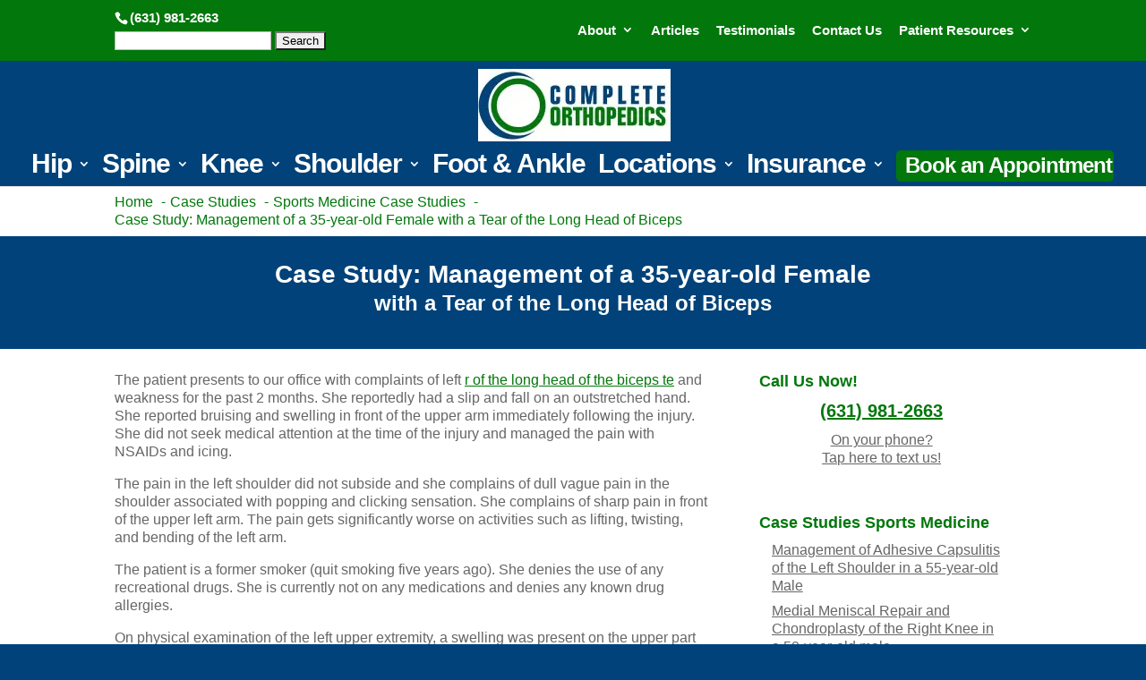

--- FILE ---
content_type: text/html; charset=UTF-8
request_url: https://www.cortho.org/case-studies/sports-medicine-case-studies/management-of-biceps-tear-slap-injury/
body_size: 64507
content:
<!DOCTYPE html>
<html lang="en-US">
<head>
<meta name='robots' content='index, follow' />
<meta charset="UTF-8" />
<meta http-equiv="X-UA-Compatible" content="IE=edge">
<script type="text/javascript">
/* <![CDATA[ */
var gform;gform||(document.addEventListener("gform_main_scripts_loaded",function(){gform.scriptsLoaded=!0}),document.addEventListener("gform/theme/scripts_loaded",function(){gform.themeScriptsLoaded=!0}),window.addEventListener("DOMContentLoaded",function(){gform.domLoaded=!0}),gform={domLoaded:!1,scriptsLoaded:!1,themeScriptsLoaded:!1,isFormEditor:()=>"function"==typeof InitializeEditor,callIfLoaded:function(o){return!(!gform.domLoaded||!gform.scriptsLoaded||!gform.themeScriptsLoaded&&!gform.isFormEditor()||(gform.isFormEditor()&&console.warn("The use of gform.initializeOnLoaded() is deprecated in the form editor context and will be removed in Gravity Forms 3.1."),o(),0))},initializeOnLoaded:function(o){gform.callIfLoaded(o)||(document.addEventListener("gform_main_scripts_loaded",()=>{gform.scriptsLoaded=!0,gform.callIfLoaded(o)}),document.addEventListener("gform/theme/scripts_loaded",()=>{gform.themeScriptsLoaded=!0,gform.callIfLoaded(o)}),window.addEventListener("DOMContentLoaded",()=>{gform.domLoaded=!0,gform.callIfLoaded(o)}))},hooks:{action:{},filter:{}},addAction:function(o,r,e,t){gform.addHook("action",o,r,e,t)},addFilter:function(o,r,e,t){gform.addHook("filter",o,r,e,t)},doAction:function(o){gform.doHook("action",o,arguments)},applyFilters:function(o){return gform.doHook("filter",o,arguments)},removeAction:function(o,r){gform.removeHook("action",o,r)},removeFilter:function(o,r,e){gform.removeHook("filter",o,r,e)},addHook:function(o,r,e,t,n){null==gform.hooks[o][r]&&(gform.hooks[o][r]=[]);var d=gform.hooks[o][r];null==n&&(n=r+"_"+d.length),gform.hooks[o][r].push({tag:n,callable:e,priority:t=null==t?10:t})},doHook:function(r,o,e){var t;if(e=Array.prototype.slice.call(e,1),null!=gform.hooks[r][o]&&((o=gform.hooks[r][o]).sort(function(o,r){return o.priority-r.priority}),o.forEach(function(o){"function"!=typeof(t=o.callable)&&(t=window[t]),"action"==r?t.apply(null,e):e[0]=t.apply(null,e)})),"filter"==r)return e[0]},removeHook:function(o,r,t,n){var e;null!=gform.hooks[o][r]&&(e=(e=gform.hooks[o][r]).filter(function(o,r,e){return!!(null!=n&&n!=o.tag||null!=t&&t!=o.priority)}),gform.hooks[o][r]=e)}});
/* ]]> */
</script>

<link rel="pingback" href="https://www.cortho.org/xmlrpc.php" />

<script type="text/javascript">
	document.documentElement.className = 'js';
</script>

<script data-cfasync="false" data-no-defer="1" data-no-minify="1" data-no-optimize="1">var ewww_webp_supported=!1;function check_webp_feature(A,e){var w;e=void 0!==e?e:function(){},ewww_webp_supported?e(ewww_webp_supported):((w=new Image).onload=function(){ewww_webp_supported=0<w.width&&0<w.height,e&&e(ewww_webp_supported)},w.onerror=function(){e&&e(!1)},w.src="data:image/webp;base64,"+{alpha:"UklGRkoAAABXRUJQVlA4WAoAAAAQAAAAAAAAAAAAQUxQSAwAAAARBxAR/Q9ERP8DAABWUDggGAAAABQBAJ0BKgEAAQAAAP4AAA3AAP7mtQAAAA=="}[A])}check_webp_feature("alpha");</script><script data-cfasync="false" data-no-defer="1" data-no-minify="1" data-no-optimize="1">var Arrive=function(c,w){"use strict";if(c.MutationObserver&&"undefined"!=typeof HTMLElement){var r,a=0,u=(r=HTMLElement.prototype.matches||HTMLElement.prototype.webkitMatchesSelector||HTMLElement.prototype.mozMatchesSelector||HTMLElement.prototype.msMatchesSelector,{matchesSelector:function(e,t){return e instanceof HTMLElement&&r.call(e,t)},addMethod:function(e,t,r){var a=e[t];e[t]=function(){return r.length==arguments.length?r.apply(this,arguments):"function"==typeof a?a.apply(this,arguments):void 0}},callCallbacks:function(e,t){t&&t.options.onceOnly&&1==t.firedElems.length&&(e=[e[0]]);for(var r,a=0;r=e[a];a++)r&&r.callback&&r.callback.call(r.elem,r.elem);t&&t.options.onceOnly&&1==t.firedElems.length&&t.me.unbindEventWithSelectorAndCallback.call(t.target,t.selector,t.callback)},checkChildNodesRecursively:function(e,t,r,a){for(var i,n=0;i=e[n];n++)r(i,t,a)&&a.push({callback:t.callback,elem:i}),0<i.childNodes.length&&u.checkChildNodesRecursively(i.childNodes,t,r,a)},mergeArrays:function(e,t){var r,a={};for(r in e)e.hasOwnProperty(r)&&(a[r]=e[r]);for(r in t)t.hasOwnProperty(r)&&(a[r]=t[r]);return a},toElementsArray:function(e){return e=void 0!==e&&("number"!=typeof e.length||e===c)?[e]:e}}),e=(l.prototype.addEvent=function(e,t,r,a){a={target:e,selector:t,options:r,callback:a,firedElems:[]};return this._beforeAdding&&this._beforeAdding(a),this._eventsBucket.push(a),a},l.prototype.removeEvent=function(e){for(var t,r=this._eventsBucket.length-1;t=this._eventsBucket[r];r--)e(t)&&(this._beforeRemoving&&this._beforeRemoving(t),(t=this._eventsBucket.splice(r,1))&&t.length&&(t[0].callback=null))},l.prototype.beforeAdding=function(e){this._beforeAdding=e},l.prototype.beforeRemoving=function(e){this._beforeRemoving=e},l),t=function(i,n){var o=new e,l=this,s={fireOnAttributesModification:!1};return o.beforeAdding(function(t){var e=t.target;e!==c.document&&e!==c||(e=document.getElementsByTagName("html")[0]);var r=new MutationObserver(function(e){n.call(this,e,t)}),a=i(t.options);r.observe(e,a),t.observer=r,t.me=l}),o.beforeRemoving(function(e){e.observer.disconnect()}),this.bindEvent=function(e,t,r){t=u.mergeArrays(s,t);for(var a=u.toElementsArray(this),i=0;i<a.length;i++)o.addEvent(a[i],e,t,r)},this.unbindEvent=function(){var r=u.toElementsArray(this);o.removeEvent(function(e){for(var t=0;t<r.length;t++)if(this===w||e.target===r[t])return!0;return!1})},this.unbindEventWithSelectorOrCallback=function(r){var a=u.toElementsArray(this),i=r,e="function"==typeof r?function(e){for(var t=0;t<a.length;t++)if((this===w||e.target===a[t])&&e.callback===i)return!0;return!1}:function(e){for(var t=0;t<a.length;t++)if((this===w||e.target===a[t])&&e.selector===r)return!0;return!1};o.removeEvent(e)},this.unbindEventWithSelectorAndCallback=function(r,a){var i=u.toElementsArray(this);o.removeEvent(function(e){for(var t=0;t<i.length;t++)if((this===w||e.target===i[t])&&e.selector===r&&e.callback===a)return!0;return!1})},this},i=new function(){var s={fireOnAttributesModification:!1,onceOnly:!1,existing:!1};function n(e,t,r){return!(!u.matchesSelector(e,t.selector)||(e._id===w&&(e._id=a++),-1!=t.firedElems.indexOf(e._id)))&&(t.firedElems.push(e._id),!0)}var c=(i=new t(function(e){var t={attributes:!1,childList:!0,subtree:!0};return e.fireOnAttributesModification&&(t.attributes=!0),t},function(e,i){e.forEach(function(e){var t=e.addedNodes,r=e.target,a=[];null!==t&&0<t.length?u.checkChildNodesRecursively(t,i,n,a):"attributes"===e.type&&n(r,i)&&a.push({callback:i.callback,elem:r}),u.callCallbacks(a,i)})})).bindEvent;return i.bindEvent=function(e,t,r){t=void 0===r?(r=t,s):u.mergeArrays(s,t);var a=u.toElementsArray(this);if(t.existing){for(var i=[],n=0;n<a.length;n++)for(var o=a[n].querySelectorAll(e),l=0;l<o.length;l++)i.push({callback:r,elem:o[l]});if(t.onceOnly&&i.length)return r.call(i[0].elem,i[0].elem);setTimeout(u.callCallbacks,1,i)}c.call(this,e,t,r)},i},o=new function(){var a={};function i(e,t){return u.matchesSelector(e,t.selector)}var n=(o=new t(function(){return{childList:!0,subtree:!0}},function(e,r){e.forEach(function(e){var t=e.removedNodes,e=[];null!==t&&0<t.length&&u.checkChildNodesRecursively(t,r,i,e),u.callCallbacks(e,r)})})).bindEvent;return o.bindEvent=function(e,t,r){t=void 0===r?(r=t,a):u.mergeArrays(a,t),n.call(this,e,t,r)},o};d(HTMLElement.prototype),d(NodeList.prototype),d(HTMLCollection.prototype),d(HTMLDocument.prototype),d(Window.prototype);var n={};return s(i,n,"unbindAllArrive"),s(o,n,"unbindAllLeave"),n}function l(){this._eventsBucket=[],this._beforeAdding=null,this._beforeRemoving=null}function s(e,t,r){u.addMethod(t,r,e.unbindEvent),u.addMethod(t,r,e.unbindEventWithSelectorOrCallback),u.addMethod(t,r,e.unbindEventWithSelectorAndCallback)}function d(e){e.arrive=i.bindEvent,s(i,e,"unbindArrive"),e.leave=o.bindEvent,s(o,e,"unbindLeave")}}(window,void 0),ewww_webp_supported=!1;function check_webp_feature(e,t){var r;ewww_webp_supported?t(ewww_webp_supported):((r=new Image).onload=function(){ewww_webp_supported=0<r.width&&0<r.height,t(ewww_webp_supported)},r.onerror=function(){t(!1)},r.src="data:image/webp;base64,"+{alpha:"UklGRkoAAABXRUJQVlA4WAoAAAAQAAAAAAAAAAAAQUxQSAwAAAARBxAR/Q9ERP8DAABWUDggGAAAABQBAJ0BKgEAAQAAAP4AAA3AAP7mtQAAAA==",animation:"UklGRlIAAABXRUJQVlA4WAoAAAASAAAAAAAAAAAAQU5JTQYAAAD/////AABBTk1GJgAAAAAAAAAAAAAAAAAAAGQAAABWUDhMDQAAAC8AAAAQBxAREYiI/gcA"}[e])}function ewwwLoadImages(e){if(e){for(var t=document.querySelectorAll(".batch-image img, .image-wrapper a, .ngg-pro-masonry-item a, .ngg-galleria-offscreen-seo-wrapper a"),r=0,a=t.length;r<a;r++)ewwwAttr(t[r],"data-src",t[r].getAttribute("data-webp")),ewwwAttr(t[r],"data-thumbnail",t[r].getAttribute("data-webp-thumbnail"));for(var i=document.querySelectorAll("div.woocommerce-product-gallery__image"),r=0,a=i.length;r<a;r++)ewwwAttr(i[r],"data-thumb",i[r].getAttribute("data-webp-thumb"))}for(var n=document.querySelectorAll("video"),r=0,a=n.length;r<a;r++)ewwwAttr(n[r],"poster",e?n[r].getAttribute("data-poster-webp"):n[r].getAttribute("data-poster-image"));for(var o,l=document.querySelectorAll("img.ewww_webp_lazy_load"),r=0,a=l.length;r<a;r++)e&&(ewwwAttr(l[r],"data-lazy-srcset",l[r].getAttribute("data-lazy-srcset-webp")),ewwwAttr(l[r],"data-srcset",l[r].getAttribute("data-srcset-webp")),ewwwAttr(l[r],"data-lazy-src",l[r].getAttribute("data-lazy-src-webp")),ewwwAttr(l[r],"data-src",l[r].getAttribute("data-src-webp")),ewwwAttr(l[r],"data-orig-file",l[r].getAttribute("data-webp-orig-file")),ewwwAttr(l[r],"data-medium-file",l[r].getAttribute("data-webp-medium-file")),ewwwAttr(l[r],"data-large-file",l[r].getAttribute("data-webp-large-file")),null!=(o=l[r].getAttribute("srcset"))&&!1!==o&&o.includes("R0lGOD")&&ewwwAttr(l[r],"src",l[r].getAttribute("data-lazy-src-webp"))),l[r].className=l[r].className.replace(/\bewww_webp_lazy_load\b/,"");for(var s=document.querySelectorAll(".ewww_webp"),r=0,a=s.length;r<a;r++)e?(ewwwAttr(s[r],"srcset",s[r].getAttribute("data-srcset-webp")),ewwwAttr(s[r],"src",s[r].getAttribute("data-src-webp")),ewwwAttr(s[r],"data-orig-file",s[r].getAttribute("data-webp-orig-file")),ewwwAttr(s[r],"data-medium-file",s[r].getAttribute("data-webp-medium-file")),ewwwAttr(s[r],"data-large-file",s[r].getAttribute("data-webp-large-file")),ewwwAttr(s[r],"data-large_image",s[r].getAttribute("data-webp-large_image")),ewwwAttr(s[r],"data-src",s[r].getAttribute("data-webp-src"))):(ewwwAttr(s[r],"srcset",s[r].getAttribute("data-srcset-img")),ewwwAttr(s[r],"src",s[r].getAttribute("data-src-img"))),s[r].className=s[r].className.replace(/\bewww_webp\b/,"ewww_webp_loaded");window.jQuery&&jQuery.fn.isotope&&jQuery.fn.imagesLoaded&&(jQuery(".fusion-posts-container-infinite").imagesLoaded(function(){jQuery(".fusion-posts-container-infinite").hasClass("isotope")&&jQuery(".fusion-posts-container-infinite").isotope()}),jQuery(".fusion-portfolio:not(.fusion-recent-works) .fusion-portfolio-wrapper").imagesLoaded(function(){jQuery(".fusion-portfolio:not(.fusion-recent-works) .fusion-portfolio-wrapper").isotope()}))}function ewwwWebPInit(e){ewwwLoadImages(e),ewwwNggLoadGalleries(e),document.arrive(".ewww_webp",function(){ewwwLoadImages(e)}),document.arrive(".ewww_webp_lazy_load",function(){ewwwLoadImages(e)}),document.arrive("videos",function(){ewwwLoadImages(e)}),"loading"==document.readyState?document.addEventListener("DOMContentLoaded",ewwwJSONParserInit):("undefined"!=typeof galleries&&ewwwNggParseGalleries(e),ewwwWooParseVariations(e))}function ewwwAttr(e,t,r){null!=r&&!1!==r&&e.setAttribute(t,r)}function ewwwJSONParserInit(){"undefined"!=typeof galleries&&check_webp_feature("alpha",ewwwNggParseGalleries),check_webp_feature("alpha",ewwwWooParseVariations)}function ewwwWooParseVariations(e){if(e)for(var t=document.querySelectorAll("form.variations_form"),r=0,a=t.length;r<a;r++){var i=t[r].getAttribute("data-product_variations"),n=!1;try{for(var o in i=JSON.parse(i))void 0!==i[o]&&void 0!==i[o].image&&(void 0!==i[o].image.src_webp&&(i[o].image.src=i[o].image.src_webp,n=!0),void 0!==i[o].image.srcset_webp&&(i[o].image.srcset=i[o].image.srcset_webp,n=!0),void 0!==i[o].image.full_src_webp&&(i[o].image.full_src=i[o].image.full_src_webp,n=!0),void 0!==i[o].image.gallery_thumbnail_src_webp&&(i[o].image.gallery_thumbnail_src=i[o].image.gallery_thumbnail_src_webp,n=!0),void 0!==i[o].image.thumb_src_webp&&(i[o].image.thumb_src=i[o].image.thumb_src_webp,n=!0));n&&ewwwAttr(t[r],"data-product_variations",JSON.stringify(i))}catch(e){}}}function ewwwNggParseGalleries(e){if(e)for(var t in galleries){var r=galleries[t];galleries[t].images_list=ewwwNggParseImageList(r.images_list)}}function ewwwNggLoadGalleries(e){e&&document.addEventListener("ngg.galleria.themeadded",function(e,t){window.ngg_galleria._create_backup=window.ngg_galleria.create,window.ngg_galleria.create=function(e,t){var r=$(e).data("id");return galleries["gallery_"+r].images_list=ewwwNggParseImageList(galleries["gallery_"+r].images_list),window.ngg_galleria._create_backup(e,t)}})}function ewwwNggParseImageList(e){for(var t in e){var r=e[t];if(void 0!==r["image-webp"]&&(e[t].image=r["image-webp"],delete e[t]["image-webp"]),void 0!==r["thumb-webp"]&&(e[t].thumb=r["thumb-webp"],delete e[t]["thumb-webp"]),void 0!==r.full_image_webp&&(e[t].full_image=r.full_image_webp,delete e[t].full_image_webp),void 0!==r.srcsets)for(var a in r.srcsets)nggSrcset=r.srcsets[a],void 0!==r.srcsets[a+"-webp"]&&(e[t].srcsets[a]=r.srcsets[a+"-webp"],delete e[t].srcsets[a+"-webp"]);if(void 0!==r.full_srcsets)for(var i in r.full_srcsets)nggFSrcset=r.full_srcsets[i],void 0!==r.full_srcsets[i+"-webp"]&&(e[t].full_srcsets[i]=r.full_srcsets[i+"-webp"],delete e[t].full_srcsets[i+"-webp"])}return e}check_webp_feature("alpha",ewwwWebPInit);</script>
<!-- Author Meta Tags by Molongui Authorship, visit: https://wordpress.org/plugins/molongui-authorship/ -->
<meta name="author" content="Dr. Mo Athar">
<!-- /Molongui Authorship -->

<title>Case Study: Tear of Long Head of Biceps in 35 yr. Old Female</title>
<link rel="preconnect" href="https://fonts.gstatic.com" crossorigin /><script type="text/javascript">
			let jqueryParams=[],jQuery=function(r){return jqueryParams=[...jqueryParams,r],jQuery},$=function(r){return jqueryParams=[...jqueryParams,r],$};window.jQuery=jQuery,window.$=jQuery;let customHeadScripts=!1;jQuery.fn=jQuery.prototype={},$.fn=jQuery.prototype={},jQuery.noConflict=function(r){if(window.jQuery)return jQuery=window.jQuery,$=window.jQuery,customHeadScripts=!0,jQuery.noConflict},jQuery.ready=function(r){jqueryParams=[...jqueryParams,r]},$.ready=function(r){jqueryParams=[...jqueryParams,r]},jQuery.load=function(r){jqueryParams=[...jqueryParams,r]},$.load=function(r){jqueryParams=[...jqueryParams,r]},jQuery.fn.ready=function(r){jqueryParams=[...jqueryParams,r]},$.fn.ready=function(r){jqueryParams=[...jqueryParams,r]};</script><meta name="dc.title" content="Case Study: Tear of Long Head of Biceps in 35 yr. Old Female">
<meta name="dc.description" content="A case study of Management Tear of the Long Head of Biceps in a 35-year-old Female from the doctors at Complete Orthopedics, with multiple locations in NY.">
<meta name="dc.relation" content="https://www.cortho.org/case-studies/sports-medicine-case-studies/case-study-management-of-a-35-year-old-female-with-a-tear-of-the-long-head-of-biceps/">
<meta name="dc.source" content="https://www.cortho.org/">
<meta name="dc.language" content="en_US">
<meta name="description" content="A case study of Management Tear of the Long Head of Biceps in a 35-year-old Female from the doctors at Complete Orthopedics, with multiple locations in NY.">
<meta name="robots" content="index, follow, max-snippet:-1, max-image-preview:large, max-video-preview:-1">
<link rel="canonical" href="https://www.cortho.org/case-studies/sports-medicine-case-studies/management-of-biceps-tear-slap-injury/">
<meta property="og:url" content="https://www.cortho.org/case-studies/sports-medicine-case-studies/case-study-management-of-a-35-year-old-female-with-a-tear-of-the-long-head-of-biceps/">
<meta property="og:site_name" content="Complete Orthopedics &amp; Podiatry | Multiple NY Locations">
<meta property="og:locale" content="en_US">
<meta property="og:locale:alternate" content="es_ES">
<meta property="og:type" content="article">
<meta property="article:author" content="https://www.facebook.com/completeorthopedics/">
<meta property="article:publisher" content="https://www.facebook.com/completeorthopedics/">
<meta property="og:title" content="Case Study: Tear of Long Head of Biceps in 35 yr. Old Female">
<meta property="og:description" content="A case study of Management Tear of the Long Head of Biceps in a 35-year-old Female from the doctors at Complete Orthopedics, with multiple locations in NY.">
<meta property="og:image" content="https://www.cortho.org/wp-content/uploads/2021/04/Tear-of-the-Long-Head-of-Biceps.jpg">
<meta property="og:image:secure_url" content="https://www.cortho.org/wp-content/uploads/2021/04/Tear-of-the-Long-Head-of-Biceps.jpg">
<meta property="og:image:width" content="613">
<meta property="og:image:height" content="335">
<meta property="fb:pages" content="">
<meta property="fb:admins" content="">
<meta property="fb:app_id" content="">
<meta name="twitter:card" content="summary">
<meta name="twitter:title" content="Case Study: Tear of Long Head of Biceps in 35 yr. Old Female">
<meta name="twitter:description" content="A case study of Management Tear of the Long Head of Biceps in a 35-year-old Female from the doctors at Complete Orthopedics, with multiple locations in NY.">
<meta name="twitter:image" content="https://www.cortho.org/wp-content/uploads/2021/04/Tear-of-the-Long-Head-of-Biceps.jpg">
<link rel='dns-prefetch' href='//fonts.googleapis.com' />
<link rel="alternate" type="application/rss+xml" title="Complete Orthopedics &amp; Podiatry | Multiple NY Locations &raquo; Feed" href="https://www.cortho.org/feed/" />
<link rel="alternate" type="application/rss+xml" title="Complete Orthopedics &amp; Podiatry | Multiple NY Locations &raquo; Comments Feed" href="https://www.cortho.org/comments/feed/" />
<meta content="Divi Child v.2.0" name="generator"/><style id='wp-block-library-theme-inline-css' type='text/css'>
.wp-block-audio :where(figcaption){color:#555;font-size:13px;text-align:center}.is-dark-theme .wp-block-audio :where(figcaption){color:#ffffffa6}.wp-block-audio{margin:0 0 1em}.wp-block-code{border:1px solid #ccc;border-radius:4px;font-family:Menlo,Consolas,monaco,monospace;padding:.8em 1em}.wp-block-embed :where(figcaption){color:#555;font-size:13px;text-align:center}.is-dark-theme .wp-block-embed :where(figcaption){color:#ffffffa6}.wp-block-embed{margin:0 0 1em}.blocks-gallery-caption{color:#555;font-size:13px;text-align:center}.is-dark-theme .blocks-gallery-caption{color:#ffffffa6}:root :where(.wp-block-image figcaption){color:#555;font-size:13px;text-align:center}.is-dark-theme :root :where(.wp-block-image figcaption){color:#ffffffa6}.wp-block-image{margin:0 0 1em}.wp-block-pullquote{border-bottom:4px solid;border-top:4px solid;color:currentColor;margin-bottom:1.75em}.wp-block-pullquote cite,.wp-block-pullquote footer,.wp-block-pullquote__citation{color:currentColor;font-size:.8125em;font-style:normal;text-transform:uppercase}.wp-block-quote{border-left:.25em solid;margin:0 0 1.75em;padding-left:1em}.wp-block-quote cite,.wp-block-quote footer{color:currentColor;font-size:.8125em;font-style:normal;position:relative}.wp-block-quote:where(.has-text-align-right){border-left:none;border-right:.25em solid;padding-left:0;padding-right:1em}.wp-block-quote:where(.has-text-align-center){border:none;padding-left:0}.wp-block-quote.is-large,.wp-block-quote.is-style-large,.wp-block-quote:where(.is-style-plain){border:none}.wp-block-search .wp-block-search__label{font-weight:700}.wp-block-search__button{border:1px solid #ccc;padding:.375em .625em}:where(.wp-block-group.has-background){padding:1.25em 2.375em}.wp-block-separator.has-css-opacity{opacity:.4}.wp-block-separator{border:none;border-bottom:2px solid;margin-left:auto;margin-right:auto}.wp-block-separator.has-alpha-channel-opacity{opacity:1}.wp-block-separator:not(.is-style-wide):not(.is-style-dots){width:100px}.wp-block-separator.has-background:not(.is-style-dots){border-bottom:none;height:1px}.wp-block-separator.has-background:not(.is-style-wide):not(.is-style-dots){height:2px}.wp-block-table{margin:0 0 1em}.wp-block-table td,.wp-block-table th{word-break:normal}.wp-block-table :where(figcaption){color:#555;font-size:13px;text-align:center}.is-dark-theme .wp-block-table :where(figcaption){color:#ffffffa6}.wp-block-video :where(figcaption){color:#555;font-size:13px;text-align:center}.is-dark-theme .wp-block-video :where(figcaption){color:#ffffffa6}.wp-block-video{margin:0 0 1em}:root :where(.wp-block-template-part.has-background){margin-bottom:0;margin-top:0;padding:1.25em 2.375em}
</style>
<link rel='stylesheet' id='wp-components-css' href='https://www.cortho.org/wp-includes/css/dist/components/style.min.css?ver=6.8.3' type='text/css' media='all' />
<link rel='stylesheet' id='wp-preferences-css' href='https://www.cortho.org/wp-includes/css/dist/preferences/style.min.css?ver=6.8.3' type='text/css' media='all' />
<link rel='stylesheet' id='wp-block-editor-css' href='https://www.cortho.org/wp-includes/css/dist/block-editor/style.min.css?ver=6.8.3' type='text/css' media='all' />
<link rel='stylesheet' id='wp-reusable-blocks-css' href='https://www.cortho.org/wp-includes/css/dist/reusable-blocks/style.min.css?ver=6.8.3' type='text/css' media='all' />
<link rel='stylesheet' id='wp-patterns-css' href='https://www.cortho.org/wp-includes/css/dist/patterns/style.min.css?ver=6.8.3' type='text/css' media='all' />
<link rel='stylesheet' id='wp-editor-css' href='https://www.cortho.org/wp-includes/css/dist/editor/style.min.css?ver=6.8.3' type='text/css' media='all' />
<link rel='stylesheet' id='mrkwp_faq_list-cgb-style-css-css' href='https://www.cortho.org/wp-content/plugins/divi-framework-faq-premium/dist/blocks.style.build.css' type='text/css' media='all' />
<style id='safe-svg-svg-icon-style-inline-css' type='text/css'>
.safe-svg-cover{text-align:center}.safe-svg-cover .safe-svg-inside{display:inline-block;max-width:100%}.safe-svg-cover svg{fill:currentColor;height:100%;max-height:100%;max-width:100%;width:100%}

</style>
<style id='wpseopress-local-business-style-inline-css' type='text/css'>
span.wp-block-wpseopress-local-business-field{margin-right:8px}

</style>
<style id='wpseopress-table-of-contents-style-inline-css' type='text/css'>
.wp-block-wpseopress-table-of-contents li.active>a{font-weight:bold}

</style>
<style id='global-styles-inline-css' type='text/css'>
:root{--wp--preset--aspect-ratio--square: 1;--wp--preset--aspect-ratio--4-3: 4/3;--wp--preset--aspect-ratio--3-4: 3/4;--wp--preset--aspect-ratio--3-2: 3/2;--wp--preset--aspect-ratio--2-3: 2/3;--wp--preset--aspect-ratio--16-9: 16/9;--wp--preset--aspect-ratio--9-16: 9/16;--wp--preset--color--black: #000000;--wp--preset--color--cyan-bluish-gray: #abb8c3;--wp--preset--color--white: #ffffff;--wp--preset--color--pale-pink: #f78da7;--wp--preset--color--vivid-red: #cf2e2e;--wp--preset--color--luminous-vivid-orange: #ff6900;--wp--preset--color--luminous-vivid-amber: #fcb900;--wp--preset--color--light-green-cyan: #7bdcb5;--wp--preset--color--vivid-green-cyan: #00d084;--wp--preset--color--pale-cyan-blue: #8ed1fc;--wp--preset--color--vivid-cyan-blue: #0693e3;--wp--preset--color--vivid-purple: #9b51e0;--wp--preset--gradient--vivid-cyan-blue-to-vivid-purple: linear-gradient(135deg,rgba(6,147,227,1) 0%,rgb(155,81,224) 100%);--wp--preset--gradient--light-green-cyan-to-vivid-green-cyan: linear-gradient(135deg,rgb(122,220,180) 0%,rgb(0,208,130) 100%);--wp--preset--gradient--luminous-vivid-amber-to-luminous-vivid-orange: linear-gradient(135deg,rgba(252,185,0,1) 0%,rgba(255,105,0,1) 100%);--wp--preset--gradient--luminous-vivid-orange-to-vivid-red: linear-gradient(135deg,rgba(255,105,0,1) 0%,rgb(207,46,46) 100%);--wp--preset--gradient--very-light-gray-to-cyan-bluish-gray: linear-gradient(135deg,rgb(238,238,238) 0%,rgb(169,184,195) 100%);--wp--preset--gradient--cool-to-warm-spectrum: linear-gradient(135deg,rgb(74,234,220) 0%,rgb(151,120,209) 20%,rgb(207,42,186) 40%,rgb(238,44,130) 60%,rgb(251,105,98) 80%,rgb(254,248,76) 100%);--wp--preset--gradient--blush-light-purple: linear-gradient(135deg,rgb(255,206,236) 0%,rgb(152,150,240) 100%);--wp--preset--gradient--blush-bordeaux: linear-gradient(135deg,rgb(254,205,165) 0%,rgb(254,45,45) 50%,rgb(107,0,62) 100%);--wp--preset--gradient--luminous-dusk: linear-gradient(135deg,rgb(255,203,112) 0%,rgb(199,81,192) 50%,rgb(65,88,208) 100%);--wp--preset--gradient--pale-ocean: linear-gradient(135deg,rgb(255,245,203) 0%,rgb(182,227,212) 50%,rgb(51,167,181) 100%);--wp--preset--gradient--electric-grass: linear-gradient(135deg,rgb(202,248,128) 0%,rgb(113,206,126) 100%);--wp--preset--gradient--midnight: linear-gradient(135deg,rgb(2,3,129) 0%,rgb(40,116,252) 100%);--wp--preset--font-size--small: 13px;--wp--preset--font-size--medium: 20px;--wp--preset--font-size--large: 36px;--wp--preset--font-size--x-large: 42px;--wp--preset--spacing--20: 0.44rem;--wp--preset--spacing--30: 0.67rem;--wp--preset--spacing--40: 1rem;--wp--preset--spacing--50: 1.5rem;--wp--preset--spacing--60: 2.25rem;--wp--preset--spacing--70: 3.38rem;--wp--preset--spacing--80: 5.06rem;--wp--preset--shadow--natural: 6px 6px 9px rgba(0, 0, 0, 0.2);--wp--preset--shadow--deep: 12px 12px 50px rgba(0, 0, 0, 0.4);--wp--preset--shadow--sharp: 6px 6px 0px rgba(0, 0, 0, 0.2);--wp--preset--shadow--outlined: 6px 6px 0px -3px rgba(255, 255, 255, 1), 6px 6px rgba(0, 0, 0, 1);--wp--preset--shadow--crisp: 6px 6px 0px rgba(0, 0, 0, 1);}:root { --wp--style--global--content-size: 823px;--wp--style--global--wide-size: 1080px; }:where(body) { margin: 0; }.wp-site-blocks > .alignleft { float: left; margin-right: 2em; }.wp-site-blocks > .alignright { float: right; margin-left: 2em; }.wp-site-blocks > .aligncenter { justify-content: center; margin-left: auto; margin-right: auto; }:where(.is-layout-flex){gap: 0.5em;}:where(.is-layout-grid){gap: 0.5em;}.is-layout-flow > .alignleft{float: left;margin-inline-start: 0;margin-inline-end: 2em;}.is-layout-flow > .alignright{float: right;margin-inline-start: 2em;margin-inline-end: 0;}.is-layout-flow > .aligncenter{margin-left: auto !important;margin-right: auto !important;}.is-layout-constrained > .alignleft{float: left;margin-inline-start: 0;margin-inline-end: 2em;}.is-layout-constrained > .alignright{float: right;margin-inline-start: 2em;margin-inline-end: 0;}.is-layout-constrained > .aligncenter{margin-left: auto !important;margin-right: auto !important;}.is-layout-constrained > :where(:not(.alignleft):not(.alignright):not(.alignfull)){max-width: var(--wp--style--global--content-size);margin-left: auto !important;margin-right: auto !important;}.is-layout-constrained > .alignwide{max-width: var(--wp--style--global--wide-size);}body .is-layout-flex{display: flex;}.is-layout-flex{flex-wrap: wrap;align-items: center;}.is-layout-flex > :is(*, div){margin: 0;}body .is-layout-grid{display: grid;}.is-layout-grid > :is(*, div){margin: 0;}body{padding-top: 0px;padding-right: 0px;padding-bottom: 0px;padding-left: 0px;}:root :where(.wp-element-button, .wp-block-button__link){background-color: #32373c;border-width: 0;color: #fff;font-family: inherit;font-size: inherit;line-height: inherit;padding: calc(0.667em + 2px) calc(1.333em + 2px);text-decoration: none;}.has-black-color{color: var(--wp--preset--color--black) !important;}.has-cyan-bluish-gray-color{color: var(--wp--preset--color--cyan-bluish-gray) !important;}.has-white-color{color: var(--wp--preset--color--white) !important;}.has-pale-pink-color{color: var(--wp--preset--color--pale-pink) !important;}.has-vivid-red-color{color: var(--wp--preset--color--vivid-red) !important;}.has-luminous-vivid-orange-color{color: var(--wp--preset--color--luminous-vivid-orange) !important;}.has-luminous-vivid-amber-color{color: var(--wp--preset--color--luminous-vivid-amber) !important;}.has-light-green-cyan-color{color: var(--wp--preset--color--light-green-cyan) !important;}.has-vivid-green-cyan-color{color: var(--wp--preset--color--vivid-green-cyan) !important;}.has-pale-cyan-blue-color{color: var(--wp--preset--color--pale-cyan-blue) !important;}.has-vivid-cyan-blue-color{color: var(--wp--preset--color--vivid-cyan-blue) !important;}.has-vivid-purple-color{color: var(--wp--preset--color--vivid-purple) !important;}.has-black-background-color{background-color: var(--wp--preset--color--black) !important;}.has-cyan-bluish-gray-background-color{background-color: var(--wp--preset--color--cyan-bluish-gray) !important;}.has-white-background-color{background-color: var(--wp--preset--color--white) !important;}.has-pale-pink-background-color{background-color: var(--wp--preset--color--pale-pink) !important;}.has-vivid-red-background-color{background-color: var(--wp--preset--color--vivid-red) !important;}.has-luminous-vivid-orange-background-color{background-color: var(--wp--preset--color--luminous-vivid-orange) !important;}.has-luminous-vivid-amber-background-color{background-color: var(--wp--preset--color--luminous-vivid-amber) !important;}.has-light-green-cyan-background-color{background-color: var(--wp--preset--color--light-green-cyan) !important;}.has-vivid-green-cyan-background-color{background-color: var(--wp--preset--color--vivid-green-cyan) !important;}.has-pale-cyan-blue-background-color{background-color: var(--wp--preset--color--pale-cyan-blue) !important;}.has-vivid-cyan-blue-background-color{background-color: var(--wp--preset--color--vivid-cyan-blue) !important;}.has-vivid-purple-background-color{background-color: var(--wp--preset--color--vivid-purple) !important;}.has-black-border-color{border-color: var(--wp--preset--color--black) !important;}.has-cyan-bluish-gray-border-color{border-color: var(--wp--preset--color--cyan-bluish-gray) !important;}.has-white-border-color{border-color: var(--wp--preset--color--white) !important;}.has-pale-pink-border-color{border-color: var(--wp--preset--color--pale-pink) !important;}.has-vivid-red-border-color{border-color: var(--wp--preset--color--vivid-red) !important;}.has-luminous-vivid-orange-border-color{border-color: var(--wp--preset--color--luminous-vivid-orange) !important;}.has-luminous-vivid-amber-border-color{border-color: var(--wp--preset--color--luminous-vivid-amber) !important;}.has-light-green-cyan-border-color{border-color: var(--wp--preset--color--light-green-cyan) !important;}.has-vivid-green-cyan-border-color{border-color: var(--wp--preset--color--vivid-green-cyan) !important;}.has-pale-cyan-blue-border-color{border-color: var(--wp--preset--color--pale-cyan-blue) !important;}.has-vivid-cyan-blue-border-color{border-color: var(--wp--preset--color--vivid-cyan-blue) !important;}.has-vivid-purple-border-color{border-color: var(--wp--preset--color--vivid-purple) !important;}.has-vivid-cyan-blue-to-vivid-purple-gradient-background{background: var(--wp--preset--gradient--vivid-cyan-blue-to-vivid-purple) !important;}.has-light-green-cyan-to-vivid-green-cyan-gradient-background{background: var(--wp--preset--gradient--light-green-cyan-to-vivid-green-cyan) !important;}.has-luminous-vivid-amber-to-luminous-vivid-orange-gradient-background{background: var(--wp--preset--gradient--luminous-vivid-amber-to-luminous-vivid-orange) !important;}.has-luminous-vivid-orange-to-vivid-red-gradient-background{background: var(--wp--preset--gradient--luminous-vivid-orange-to-vivid-red) !important;}.has-very-light-gray-to-cyan-bluish-gray-gradient-background{background: var(--wp--preset--gradient--very-light-gray-to-cyan-bluish-gray) !important;}.has-cool-to-warm-spectrum-gradient-background{background: var(--wp--preset--gradient--cool-to-warm-spectrum) !important;}.has-blush-light-purple-gradient-background{background: var(--wp--preset--gradient--blush-light-purple) !important;}.has-blush-bordeaux-gradient-background{background: var(--wp--preset--gradient--blush-bordeaux) !important;}.has-luminous-dusk-gradient-background{background: var(--wp--preset--gradient--luminous-dusk) !important;}.has-pale-ocean-gradient-background{background: var(--wp--preset--gradient--pale-ocean) !important;}.has-electric-grass-gradient-background{background: var(--wp--preset--gradient--electric-grass) !important;}.has-midnight-gradient-background{background: var(--wp--preset--gradient--midnight) !important;}.has-small-font-size{font-size: var(--wp--preset--font-size--small) !important;}.has-medium-font-size{font-size: var(--wp--preset--font-size--medium) !important;}.has-large-font-size{font-size: var(--wp--preset--font-size--large) !important;}.has-x-large-font-size{font-size: var(--wp--preset--font-size--x-large) !important;}
:where(.wp-block-post-template.is-layout-flex){gap: 1.25em;}:where(.wp-block-post-template.is-layout-grid){gap: 1.25em;}
:where(.wp-block-columns.is-layout-flex){gap: 2em;}:where(.wp-block-columns.is-layout-grid){gap: 2em;}
:root :where(.wp-block-pullquote){font-size: 1.5em;line-height: 1.6;}
</style>
<link rel='stylesheet' id='materialIcons-css' href='https://fonts.googleapis.com/icon?family=Material+Icons&#038;ver=6.8.3' type='text/css' media='all' />
<link rel='stylesheet' id='cmHipaaAdminStyle-css' href='https://www.cortho.org/wp-content/plugins/codemonkeys-hipaa-forms//css/style.css?ver=6.8.3' type='text/css' media='all' />
<link rel='stylesheet' id='custom-gravity-style-css' href='https://www.cortho.org/wp-content/plugins/codemonkeys-hipaa-forms//css/style.css?ver=6.8.3' type='text/css' media='all' />
<style id='custom-gravity-style-inline-css' type='text/css'>

                        #gform_4 .gform_fileupload_multifile {
                            display: none;
                        }
                    
</style>
<link rel='stylesheet' id='wpml-legacy-horizontal-list-0-css' href='https://www.cortho.org/wp-content/plugins/sitepress-multilingual-cms/templates/language-switchers/legacy-list-horizontal/style.min.css?ver=1' type='text/css' media='all' />
<style id='wpml-legacy-horizontal-list-0-inline-css' type='text/css'>
.wpml-ls-statics-footer a, .wpml-ls-statics-footer .wpml-ls-sub-menu a, .wpml-ls-statics-footer .wpml-ls-sub-menu a:link, .wpml-ls-statics-footer li:not(.wpml-ls-current-language) .wpml-ls-link, .wpml-ls-statics-footer li:not(.wpml-ls-current-language) .wpml-ls-link:link {color:#444444;background-color:#ffffff;}.wpml-ls-statics-footer .wpml-ls-sub-menu a:hover,.wpml-ls-statics-footer .wpml-ls-sub-menu a:focus, .wpml-ls-statics-footer .wpml-ls-sub-menu a:link:hover, .wpml-ls-statics-footer .wpml-ls-sub-menu a:link:focus {color:#000000;background-color:#eeeeee;}.wpml-ls-statics-footer .wpml-ls-current-language > a {color:#444444;background-color:#ffffff;}.wpml-ls-statics-footer .wpml-ls-current-language:hover>a, .wpml-ls-statics-footer .wpml-ls-current-language>a:focus {color:#000000;background-color:#eeeeee;}
</style>
<link rel='stylesheet' id='brb-public-main-css-css' href='https://www.cortho.org/wp-content/plugins/business-reviews-bundle/assets/css/public-main.css?ver=1.9.9' type='text/css' media='all' />
<style id='divi-style-parent-inline-inline-css' type='text/css'>
/*!
Theme Name: Divi
Theme URI: http://www.elegantthemes.com/gallery/divi/
Version: 4.27.4
Description: Smart. Flexible. Beautiful. Divi is the most powerful theme in our collection.
Author: Elegant Themes
Author URI: http://www.elegantthemes.com
License: GNU General Public License v2
License URI: http://www.gnu.org/licenses/gpl-2.0.html
*/

a,abbr,acronym,address,applet,b,big,blockquote,body,center,cite,code,dd,del,dfn,div,dl,dt,em,fieldset,font,form,h1,h2,h3,h4,h5,h6,html,i,iframe,img,ins,kbd,label,legend,li,object,ol,p,pre,q,s,samp,small,span,strike,strong,sub,sup,tt,u,ul,var{margin:0;padding:0;border:0;outline:0;font-size:100%;-ms-text-size-adjust:100%;-webkit-text-size-adjust:100%;vertical-align:baseline;background:transparent}body{line-height:1}ol,ul{list-style:none}blockquote,q{quotes:none}blockquote:after,blockquote:before,q:after,q:before{content:"";content:none}blockquote{margin:20px 0 30px;border-left:5px solid;padding-left:20px}:focus{outline:0}del{text-decoration:line-through}pre{overflow:auto;padding:10px}figure{margin:0}table{border-collapse:collapse;border-spacing:0}article,aside,footer,header,hgroup,nav,section{display:block}body{font-family:Open Sans,Arial,sans-serif;font-size:14px;color:#666;background-color:#fff;line-height:1.7em;font-weight:500;-webkit-font-smoothing:antialiased;-moz-osx-font-smoothing:grayscale}body.page-template-page-template-blank-php #page-container{padding-top:0!important}body.et_cover_background{background-size:cover!important;background-position:top!important;background-repeat:no-repeat!important;background-attachment:fixed}a{color:#2ea3f2}a,a:hover{text-decoration:none}p{padding-bottom:1em}p:not(.has-background):last-of-type{padding-bottom:0}p.et_normal_padding{padding-bottom:1em}strong{font-weight:700}cite,em,i{font-style:italic}code,pre{font-family:Courier New,monospace;margin-bottom:10px}ins{text-decoration:none}sub,sup{height:0;line-height:1;position:relative;vertical-align:baseline}sup{bottom:.8em}sub{top:.3em}dl{margin:0 0 1.5em}dl dt{font-weight:700}dd{margin-left:1.5em}blockquote p{padding-bottom:0}embed,iframe,object,video{max-width:100%}h1,h2,h3,h4,h5,h6{color:#333;padding-bottom:10px;line-height:1em;font-weight:500}h1 a,h2 a,h3 a,h4 a,h5 a,h6 a{color:inherit}h1{font-size:30px}h2{font-size:26px}h3{font-size:22px}h4{font-size:18px}h5{font-size:16px}h6{font-size:14px}input{-webkit-appearance:none}input[type=checkbox]{-webkit-appearance:checkbox}input[type=radio]{-webkit-appearance:radio}input.text,input.title,input[type=email],input[type=password],input[type=tel],input[type=text],select,textarea{background-color:#fff;border:1px solid #bbb;padding:2px;color:#4e4e4e}input.text:focus,input.title:focus,input[type=text]:focus,select:focus,textarea:focus{border-color:#2d3940;color:#3e3e3e}input.text,input.title,input[type=text],select,textarea{margin:0}textarea{padding:4px}button,input,select,textarea{font-family:inherit}img{max-width:100%;height:auto}.clear{clear:both}br.clear{margin:0;padding:0}.pagination{clear:both}#et_search_icon:hover,.et-social-icon a:hover,.et_password_protected_form .et_submit_button,.form-submit .et_pb_buttontton.alt.disabled,.nav-single a,.posted_in a{color:#2ea3f2}.et-search-form,blockquote{border-color:#2ea3f2}#main-content{background-color:#fff}.container{width:80%;max-width:1080px;margin:auto;position:relative}body:not(.et-tb) #main-content .container,body:not(.et-tb-has-header) #main-content .container{padding-top:58px}.et_full_width_page #main-content .container:before{display:none}.main_title{margin-bottom:20px}.et_password_protected_form .et_submit_button:hover,.form-submit .et_pb_button:hover{background:rgba(0,0,0,.05)}.et_button_icon_visible .et_pb_button{padding-right:2em;padding-left:.7em}.et_button_icon_visible .et_pb_button:after{opacity:1;margin-left:0}.et_button_left .et_pb_button:hover:after{left:.15em}.et_button_left .et_pb_button:after{margin-left:0;left:1em}.et_button_icon_visible.et_button_left .et_pb_button,.et_button_left .et_pb_button:hover,.et_button_left .et_pb_module .et_pb_button:hover{padding-left:2em;padding-right:.7em}.et_button_icon_visible.et_button_left .et_pb_button:after,.et_button_left .et_pb_button:hover:after{left:.15em}.et_password_protected_form .et_submit_button:hover,.form-submit .et_pb_button:hover{padding:.3em 1em}.et_button_no_icon .et_pb_button:after{display:none}.et_button_no_icon.et_button_icon_visible.et_button_left .et_pb_button,.et_button_no_icon.et_button_left .et_pb_button:hover,.et_button_no_icon .et_pb_button,.et_button_no_icon .et_pb_button:hover{padding:.3em 1em!important}.et_button_custom_icon .et_pb_button:after{line-height:1.7em}.et_button_custom_icon.et_button_icon_visible .et_pb_button:after,.et_button_custom_icon .et_pb_button:hover:after{margin-left:.3em}#left-area .post_format-post-format-gallery .wp-block-gallery:first-of-type{padding:0;margin-bottom:-16px}.entry-content table:not(.variations){border:1px solid #eee;margin:0 0 15px;text-align:left;width:100%}.entry-content thead th,.entry-content tr th{color:#555;font-weight:700;padding:9px 24px}.entry-content tr td{border-top:1px solid #eee;padding:6px 24px}#left-area ul,.entry-content ul,.et-l--body ul,.et-l--footer ul,.et-l--header ul{list-style-type:disc;padding:0 0 23px 1em;line-height:26px}#left-area ol,.entry-content ol,.et-l--body ol,.et-l--footer ol,.et-l--header ol{list-style-type:decimal;list-style-position:inside;padding:0 0 23px;line-height:26px}#left-area ul li ul,.entry-content ul li ol{padding:2px 0 2px 20px}#left-area ol li ul,.entry-content ol li ol,.et-l--body ol li ol,.et-l--footer ol li ol,.et-l--header ol li ol{padding:2px 0 2px 35px}#left-area ul.wp-block-gallery{display:-webkit-box;display:-ms-flexbox;display:flex;-ms-flex-wrap:wrap;flex-wrap:wrap;list-style-type:none;padding:0}#left-area ul.products{padding:0!important;line-height:1.7!important;list-style:none!important}.gallery-item a{display:block}.gallery-caption,.gallery-item a{width:90%}#wpadminbar{z-index:100001}#left-area .post-meta{font-size:14px;padding-bottom:15px}#left-area .post-meta a{text-decoration:none;color:#666}#left-area .et_featured_image{padding-bottom:7px}.single .post{padding-bottom:25px}body.single .et_audio_content{margin-bottom:-6px}.nav-single a{text-decoration:none;color:#2ea3f2;font-size:14px;font-weight:400}.nav-previous{float:left}.nav-next{float:right}.et_password_protected_form p input{background-color:#eee;border:none!important;width:100%!important;border-radius:0!important;font-size:14px;color:#999!important;padding:16px!important;-webkit-box-sizing:border-box;box-sizing:border-box}.et_password_protected_form label{display:none}.et_password_protected_form .et_submit_button{font-family:inherit;display:block;float:right;margin:8px auto 0;cursor:pointer}.post-password-required p.nocomments.container{max-width:100%}.post-password-required p.nocomments.container:before{display:none}.aligncenter,div.post .new-post .aligncenter{display:block;margin-left:auto;margin-right:auto}.wp-caption{border:1px solid #ddd;text-align:center;background-color:#f3f3f3;margin-bottom:10px;max-width:96%;padding:8px}.wp-caption.alignleft{margin:0 30px 20px 0}.wp-caption.alignright{margin:0 0 20px 30px}.wp-caption img{margin:0;padding:0;border:0}.wp-caption p.wp-caption-text{font-size:12px;padding:0 4px 5px;margin:0}.alignright{float:right}.alignleft{float:left}img.alignleft{display:inline;float:left;margin-right:15px}img.alignright{display:inline;float:right;margin-left:15px}.page.et_pb_pagebuilder_layout #main-content{background-color:transparent}body #main-content .et_builder_inner_content>h1,body #main-content .et_builder_inner_content>h2,body #main-content .et_builder_inner_content>h3,body #main-content .et_builder_inner_content>h4,body #main-content .et_builder_inner_content>h5,body #main-content .et_builder_inner_content>h6{line-height:1.4em}body #main-content .et_builder_inner_content>p{line-height:1.7em}.wp-block-pullquote{margin:20px 0 30px}.wp-block-pullquote.has-background blockquote{border-left:none}.wp-block-group.has-background{padding:1.5em 1.5em .5em}@media (min-width:981px){#left-area{width:79.125%;padding-bottom:23px}#main-content .container:before{content:"";position:absolute;top:0;height:100%;width:1px;background-color:#e2e2e2}.et_full_width_page #left-area,.et_no_sidebar #left-area{float:none;width:100%!important}.et_full_width_page #left-area{padding-bottom:0}.et_no_sidebar #main-content .container:before{display:none}}@media (max-width:980px){#page-container{padding-top:80px}.et-tb #page-container,.et-tb-has-header #page-container{padding-top:0!important}#left-area,#sidebar{width:100%!important}#main-content .container:before{display:none!important}.et_full_width_page .et_gallery_item:nth-child(4n+1){clear:none}}@media print{#page-container{padding-top:0!important}}#wp-admin-bar-et-use-visual-builder a:before{font-family:ETmodules!important;content:"\e625";font-size:30px!important;width:28px;margin-top:-3px;color:#974df3!important}#wp-admin-bar-et-use-visual-builder:hover a:before{color:#fff!important}#wp-admin-bar-et-use-visual-builder:hover a,#wp-admin-bar-et-use-visual-builder a:hover{transition:background-color .5s ease;-webkit-transition:background-color .5s ease;-moz-transition:background-color .5s ease;background-color:#7e3bd0!important;color:#fff!important}* html .clearfix,:first-child+html .clearfix{zoom:1}.iphone .et_pb_section_video_bg video::-webkit-media-controls-start-playback-button{display:none!important;-webkit-appearance:none}.et_mobile_device .et_pb_section_parallax .et_pb_parallax_css{background-attachment:scroll}.et-social-facebook a.icon:before{content:"\e093"}.et-social-twitter a.icon:before{content:"\e094"}.et-social-google-plus a.icon:before{content:"\e096"}.et-social-instagram a.icon:before{content:"\e09a"}.et-social-rss a.icon:before{content:"\e09e"}.ai1ec-single-event:after{content:" ";display:table;clear:both}.evcal_event_details .evcal_evdata_cell .eventon_details_shading_bot.eventon_details_shading_bot{z-index:3}.wp-block-divi-layout{margin-bottom:1em}*{-webkit-box-sizing:border-box;box-sizing:border-box}#et-info-email:before,#et-info-phone:before,#et_search_icon:before,.comment-reply-link:after,.et-cart-info span:before,.et-pb-arrow-next:before,.et-pb-arrow-prev:before,.et-social-icon a:before,.et_audio_container .mejs-playpause-button button:before,.et_audio_container .mejs-volume-button button:before,.et_overlay:before,.et_password_protected_form .et_submit_button:after,.et_pb_button:after,.et_pb_contact_reset:after,.et_pb_contact_submit:after,.et_pb_font_icon:before,.et_pb_newsletter_button:after,.et_pb_pricing_table_button:after,.et_pb_promo_button:after,.et_pb_testimonial:before,.et_pb_toggle_title:before,.form-submit .et_pb_button:after,.mobile_menu_bar:before,a.et_pb_more_button:after{font-family:ETmodules!important;speak:none;font-style:normal;font-weight:400;-webkit-font-feature-settings:normal;font-feature-settings:normal;font-variant:normal;text-transform:none;line-height:1;-webkit-font-smoothing:antialiased;-moz-osx-font-smoothing:grayscale;text-shadow:0 0;direction:ltr}.et-pb-icon,.et_pb_custom_button_icon.et_pb_button:after,.et_pb_login .et_pb_custom_button_icon.et_pb_button:after,.et_pb_woo_custom_button_icon .button.et_pb_custom_button_icon.et_pb_button:after,.et_pb_woo_custom_button_icon .button.et_pb_custom_button_icon.et_pb_button:hover:after{content:attr(data-icon)}.et-pb-icon{font-family:ETmodules;speak:none;font-weight:400;-webkit-font-feature-settings:normal;font-feature-settings:normal;font-variant:normal;text-transform:none;line-height:1;-webkit-font-smoothing:antialiased;font-size:96px;font-style:normal;display:inline-block;-webkit-box-sizing:border-box;box-sizing:border-box;direction:ltr}#et-ajax-saving{display:none;-webkit-transition:background .3s,-webkit-box-shadow .3s;transition:background .3s,-webkit-box-shadow .3s;transition:background .3s,box-shadow .3s;transition:background .3s,box-shadow .3s,-webkit-box-shadow .3s;-webkit-box-shadow:rgba(0,139,219,.247059) 0 0 60px;box-shadow:0 0 60px rgba(0,139,219,.247059);position:fixed;top:50%;left:50%;width:50px;height:50px;background:#fff;border-radius:50px;margin:-25px 0 0 -25px;z-index:999999;text-align:center}#et-ajax-saving img{margin:9px}.et-safe-mode-indicator,.et-safe-mode-indicator:focus,.et-safe-mode-indicator:hover{-webkit-box-shadow:0 5px 10px rgba(41,196,169,.15);box-shadow:0 5px 10px rgba(41,196,169,.15);background:#29c4a9;color:#fff;font-size:14px;font-weight:600;padding:12px;line-height:16px;border-radius:3px;position:fixed;bottom:30px;right:30px;z-index:999999;text-decoration:none;font-family:Open Sans,sans-serif;-webkit-font-smoothing:antialiased;-moz-osx-font-smoothing:grayscale}.et_pb_button{font-size:20px;font-weight:500;padding:.3em 1em;line-height:1.7em!important;background-color:transparent;background-size:cover;background-position:50%;background-repeat:no-repeat;border:2px solid;border-radius:3px;-webkit-transition-duration:.2s;transition-duration:.2s;-webkit-transition-property:all!important;transition-property:all!important}.et_pb_button,.et_pb_button_inner{position:relative}.et_pb_button:hover,.et_pb_module .et_pb_button:hover{border:2px solid transparent;padding:.3em 2em .3em .7em}.et_pb_button:hover{background-color:hsla(0,0%,100%,.2)}.et_pb_bg_layout_light.et_pb_button:hover,.et_pb_bg_layout_light .et_pb_button:hover{background-color:rgba(0,0,0,.05)}.et_pb_button:after,.et_pb_button:before{font-size:32px;line-height:1em;content:"\35";opacity:0;position:absolute;margin-left:-1em;-webkit-transition:all .2s;transition:all .2s;text-transform:none;-webkit-font-feature-settings:"kern" off;font-feature-settings:"kern" off;font-variant:none;font-style:normal;font-weight:400;text-shadow:none}.et_pb_button.et_hover_enabled:hover:after,.et_pb_button.et_pb_hovered:hover:after{-webkit-transition:none!important;transition:none!important}.et_pb_button:before{display:none}.et_pb_button:hover:after{opacity:1;margin-left:0}.et_pb_column_1_3 h1,.et_pb_column_1_4 h1,.et_pb_column_1_5 h1,.et_pb_column_1_6 h1,.et_pb_column_2_5 h1{font-size:26px}.et_pb_column_1_3 h2,.et_pb_column_1_4 h2,.et_pb_column_1_5 h2,.et_pb_column_1_6 h2,.et_pb_column_2_5 h2{font-size:23px}.et_pb_column_1_3 h3,.et_pb_column_1_4 h3,.et_pb_column_1_5 h3,.et_pb_column_1_6 h3,.et_pb_column_2_5 h3{font-size:20px}.et_pb_column_1_3 h4,.et_pb_column_1_4 h4,.et_pb_column_1_5 h4,.et_pb_column_1_6 h4,.et_pb_column_2_5 h4{font-size:18px}.et_pb_column_1_3 h5,.et_pb_column_1_4 h5,.et_pb_column_1_5 h5,.et_pb_column_1_6 h5,.et_pb_column_2_5 h5{font-size:16px}.et_pb_column_1_3 h6,.et_pb_column_1_4 h6,.et_pb_column_1_5 h6,.et_pb_column_1_6 h6,.et_pb_column_2_5 h6{font-size:15px}.et_pb_bg_layout_dark,.et_pb_bg_layout_dark h1,.et_pb_bg_layout_dark h2,.et_pb_bg_layout_dark h3,.et_pb_bg_layout_dark h4,.et_pb_bg_layout_dark h5,.et_pb_bg_layout_dark h6{color:#fff!important}.et_pb_module.et_pb_text_align_left{text-align:left}.et_pb_module.et_pb_text_align_center{text-align:center}.et_pb_module.et_pb_text_align_right{text-align:right}.et_pb_module.et_pb_text_align_justified{text-align:justify}.clearfix:after{visibility:hidden;display:block;font-size:0;content:" ";clear:both;height:0}.et_pb_bg_layout_light .et_pb_more_button{color:#2ea3f2}.et_builder_inner_content{position:relative;z-index:1}header .et_builder_inner_content{z-index:2}.et_pb_css_mix_blend_mode_passthrough{mix-blend-mode:unset!important}.et_pb_image_container{margin:-20px -20px 29px}.et_pb_module_inner{position:relative}.et_hover_enabled_preview{z-index:2}.et_hover_enabled:hover{position:relative;z-index:2}.et_pb_all_tabs,.et_pb_module,.et_pb_posts_nav a,.et_pb_tab,.et_pb_with_background{position:relative;background-size:cover;background-position:50%;background-repeat:no-repeat}.et_pb_background_mask,.et_pb_background_pattern{bottom:0;left:0;position:absolute;right:0;top:0}.et_pb_background_mask{background-size:calc(100% + 2px) calc(100% + 2px);background-repeat:no-repeat;background-position:50%;overflow:hidden}.et_pb_background_pattern{background-position:0 0;background-repeat:repeat}.et_pb_with_border{position:relative;border:0 solid #333}.post-password-required .et_pb_row{padding:0;width:100%}.post-password-required .et_password_protected_form{min-height:0}body.et_pb_pagebuilder_layout.et_pb_show_title .post-password-required .et_password_protected_form h1,body:not(.et_pb_pagebuilder_layout) .post-password-required .et_password_protected_form h1{display:none}.et_pb_no_bg{padding:0!important}.et_overlay.et_pb_inline_icon:before,.et_pb_inline_icon:before{content:attr(data-icon)}.et_pb_more_button{color:inherit;text-shadow:none;text-decoration:none;display:inline-block;margin-top:20px}.et_parallax_bg_wrap{overflow:hidden;position:absolute;top:0;right:0;bottom:0;left:0}.et_parallax_bg{background-repeat:no-repeat;background-position:top;background-size:cover;position:absolute;bottom:0;left:0;width:100%;height:100%;display:block}.et_parallax_bg.et_parallax_bg__hover,.et_parallax_bg.et_parallax_bg_phone,.et_parallax_bg.et_parallax_bg_tablet,.et_parallax_gradient.et_parallax_gradient__hover,.et_parallax_gradient.et_parallax_gradient_phone,.et_parallax_gradient.et_parallax_gradient_tablet,.et_pb_section_parallax_hover:hover .et_parallax_bg:not(.et_parallax_bg__hover),.et_pb_section_parallax_hover:hover .et_parallax_gradient:not(.et_parallax_gradient__hover){display:none}.et_pb_section_parallax_hover:hover .et_parallax_bg.et_parallax_bg__hover,.et_pb_section_parallax_hover:hover .et_parallax_gradient.et_parallax_gradient__hover{display:block}.et_parallax_gradient{bottom:0;display:block;left:0;position:absolute;right:0;top:0}.et_pb_module.et_pb_section_parallax,.et_pb_posts_nav a.et_pb_section_parallax,.et_pb_tab.et_pb_section_parallax{position:relative}.et_pb_section_parallax .et_pb_parallax_css,.et_pb_slides .et_parallax_bg.et_pb_parallax_css{background-attachment:fixed}body.et-bfb .et_pb_section_parallax .et_pb_parallax_css,body.et-bfb .et_pb_slides .et_parallax_bg.et_pb_parallax_css{background-attachment:scroll;bottom:auto}.et_pb_section_parallax.et_pb_column .et_pb_module,.et_pb_section_parallax.et_pb_row .et_pb_column,.et_pb_section_parallax.et_pb_row .et_pb_module{z-index:9;position:relative}.et_pb_more_button:hover:after{opacity:1;margin-left:0}.et_pb_preload .et_pb_section_video_bg,.et_pb_preload>div{visibility:hidden}.et_pb_preload,.et_pb_section.et_pb_section_video.et_pb_preload{position:relative;background:#464646!important}.et_pb_preload:before{content:"";position:absolute;top:50%;left:50%;background:url(https://www.cortho.org/wp-content/themes/Divi/includes/builder/styles/images/preloader.gif) no-repeat;border-radius:32px;width:32px;height:32px;margin:-16px 0 0 -16px}.box-shadow-overlay{position:absolute;top:0;left:0;width:100%;height:100%;z-index:10;pointer-events:none}.et_pb_section>.box-shadow-overlay~.et_pb_row{z-index:11}body.safari .section_has_divider{will-change:transform}.et_pb_row>.box-shadow-overlay{z-index:8}.has-box-shadow-overlay{position:relative}.et_clickable{cursor:pointer}.screen-reader-text{border:0;clip:rect(1px,1px,1px,1px);-webkit-clip-path:inset(50%);clip-path:inset(50%);height:1px;margin:-1px;overflow:hidden;padding:0;position:absolute!important;width:1px;word-wrap:normal!important}.et_multi_view_hidden,.et_multi_view_hidden_image{display:none!important}@keyframes multi-view-image-fade{0%{opacity:0}10%{opacity:.1}20%{opacity:.2}30%{opacity:.3}40%{opacity:.4}50%{opacity:.5}60%{opacity:.6}70%{opacity:.7}80%{opacity:.8}90%{opacity:.9}to{opacity:1}}.et_multi_view_image__loading{visibility:hidden}.et_multi_view_image__loaded{-webkit-animation:multi-view-image-fade .5s;animation:multi-view-image-fade .5s}#et-pb-motion-effects-offset-tracker{visibility:hidden!important;opacity:0;position:absolute;top:0;left:0}.et-pb-before-scroll-animation{opacity:0}header.et-l.et-l--header:after{clear:both;display:block;content:""}.et_pb_module{-webkit-animation-timing-function:linear;animation-timing-function:linear;-webkit-animation-duration:.2s;animation-duration:.2s}@-webkit-keyframes fadeBottom{0%{opacity:0;-webkit-transform:translateY(10%);transform:translateY(10%)}to{opacity:1;-webkit-transform:translateY(0);transform:translateY(0)}}@keyframes fadeBottom{0%{opacity:0;-webkit-transform:translateY(10%);transform:translateY(10%)}to{opacity:1;-webkit-transform:translateY(0);transform:translateY(0)}}@-webkit-keyframes fadeLeft{0%{opacity:0;-webkit-transform:translateX(-10%);transform:translateX(-10%)}to{opacity:1;-webkit-transform:translateX(0);transform:translateX(0)}}@keyframes fadeLeft{0%{opacity:0;-webkit-transform:translateX(-10%);transform:translateX(-10%)}to{opacity:1;-webkit-transform:translateX(0);transform:translateX(0)}}@-webkit-keyframes fadeRight{0%{opacity:0;-webkit-transform:translateX(10%);transform:translateX(10%)}to{opacity:1;-webkit-transform:translateX(0);transform:translateX(0)}}@keyframes fadeRight{0%{opacity:0;-webkit-transform:translateX(10%);transform:translateX(10%)}to{opacity:1;-webkit-transform:translateX(0);transform:translateX(0)}}@-webkit-keyframes fadeTop{0%{opacity:0;-webkit-transform:translateY(-10%);transform:translateY(-10%)}to{opacity:1;-webkit-transform:translateX(0);transform:translateX(0)}}@keyframes fadeTop{0%{opacity:0;-webkit-transform:translateY(-10%);transform:translateY(-10%)}to{opacity:1;-webkit-transform:translateX(0);transform:translateX(0)}}@-webkit-keyframes fadeIn{0%{opacity:0}to{opacity:1}}@keyframes fadeIn{0%{opacity:0}to{opacity:1}}.et-waypoint:not(.et_pb_counters){opacity:0}@media (min-width:981px){.et_pb_section.et_section_specialty div.et_pb_row .et_pb_column .et_pb_column .et_pb_module.et-last-child,.et_pb_section.et_section_specialty div.et_pb_row .et_pb_column .et_pb_column .et_pb_module:last-child,.et_pb_section.et_section_specialty div.et_pb_row .et_pb_column .et_pb_row_inner .et_pb_column .et_pb_module.et-last-child,.et_pb_section.et_section_specialty div.et_pb_row .et_pb_column .et_pb_row_inner .et_pb_column .et_pb_module:last-child,.et_pb_section div.et_pb_row .et_pb_column .et_pb_module.et-last-child,.et_pb_section div.et_pb_row .et_pb_column .et_pb_module:last-child{margin-bottom:0}}@media (max-width:980px){.et_overlay.et_pb_inline_icon_tablet:before,.et_pb_inline_icon_tablet:before{content:attr(data-icon-tablet)}.et_parallax_bg.et_parallax_bg_tablet_exist,.et_parallax_gradient.et_parallax_gradient_tablet_exist{display:none}.et_parallax_bg.et_parallax_bg_tablet,.et_parallax_gradient.et_parallax_gradient_tablet{display:block}.et_pb_column .et_pb_module{margin-bottom:30px}.et_pb_row .et_pb_column .et_pb_module.et-last-child,.et_pb_row .et_pb_column .et_pb_module:last-child,.et_section_specialty .et_pb_row .et_pb_column .et_pb_module.et-last-child,.et_section_specialty .et_pb_row .et_pb_column .et_pb_module:last-child{margin-bottom:0}.et_pb_more_button{display:inline-block!important}.et_pb_bg_layout_light_tablet.et_pb_button,.et_pb_bg_layout_light_tablet.et_pb_module.et_pb_button,.et_pb_bg_layout_light_tablet .et_pb_more_button{color:#2ea3f2}.et_pb_bg_layout_light_tablet .et_pb_forgot_password a{color:#666}.et_pb_bg_layout_light_tablet h1,.et_pb_bg_layout_light_tablet h2,.et_pb_bg_layout_light_tablet h3,.et_pb_bg_layout_light_tablet h4,.et_pb_bg_layout_light_tablet h5,.et_pb_bg_layout_light_tablet h6{color:#333!important}.et_pb_module .et_pb_bg_layout_light_tablet.et_pb_button{color:#2ea3f2!important}.et_pb_bg_layout_light_tablet{color:#666!important}.et_pb_bg_layout_dark_tablet,.et_pb_bg_layout_dark_tablet h1,.et_pb_bg_layout_dark_tablet h2,.et_pb_bg_layout_dark_tablet h3,.et_pb_bg_layout_dark_tablet h4,.et_pb_bg_layout_dark_tablet h5,.et_pb_bg_layout_dark_tablet h6{color:#fff!important}.et_pb_bg_layout_dark_tablet.et_pb_button,.et_pb_bg_layout_dark_tablet.et_pb_module.et_pb_button,.et_pb_bg_layout_dark_tablet .et_pb_more_button{color:inherit}.et_pb_bg_layout_dark_tablet .et_pb_forgot_password a{color:#fff}.et_pb_module.et_pb_text_align_left-tablet{text-align:left}.et_pb_module.et_pb_text_align_center-tablet{text-align:center}.et_pb_module.et_pb_text_align_right-tablet{text-align:right}.et_pb_module.et_pb_text_align_justified-tablet{text-align:justify}}@media (max-width:767px){.et_pb_more_button{display:inline-block!important}.et_overlay.et_pb_inline_icon_phone:before,.et_pb_inline_icon_phone:before{content:attr(data-icon-phone)}.et_parallax_bg.et_parallax_bg_phone_exist,.et_parallax_gradient.et_parallax_gradient_phone_exist{display:none}.et_parallax_bg.et_parallax_bg_phone,.et_parallax_gradient.et_parallax_gradient_phone{display:block}.et-hide-mobile{display:none!important}.et_pb_bg_layout_light_phone.et_pb_button,.et_pb_bg_layout_light_phone.et_pb_module.et_pb_button,.et_pb_bg_layout_light_phone .et_pb_more_button{color:#2ea3f2}.et_pb_bg_layout_light_phone .et_pb_forgot_password a{color:#666}.et_pb_bg_layout_light_phone h1,.et_pb_bg_layout_light_phone h2,.et_pb_bg_layout_light_phone h3,.et_pb_bg_layout_light_phone h4,.et_pb_bg_layout_light_phone h5,.et_pb_bg_layout_light_phone h6{color:#333!important}.et_pb_module .et_pb_bg_layout_light_phone.et_pb_button{color:#2ea3f2!important}.et_pb_bg_layout_light_phone{color:#666!important}.et_pb_bg_layout_dark_phone,.et_pb_bg_layout_dark_phone h1,.et_pb_bg_layout_dark_phone h2,.et_pb_bg_layout_dark_phone h3,.et_pb_bg_layout_dark_phone h4,.et_pb_bg_layout_dark_phone h5,.et_pb_bg_layout_dark_phone h6{color:#fff!important}.et_pb_bg_layout_dark_phone.et_pb_button,.et_pb_bg_layout_dark_phone.et_pb_module.et_pb_button,.et_pb_bg_layout_dark_phone .et_pb_more_button{color:inherit}.et_pb_module .et_pb_bg_layout_dark_phone.et_pb_button{color:#fff!important}.et_pb_bg_layout_dark_phone .et_pb_forgot_password a{color:#fff}.et_pb_module.et_pb_text_align_left-phone{text-align:left}.et_pb_module.et_pb_text_align_center-phone{text-align:center}.et_pb_module.et_pb_text_align_right-phone{text-align:right}.et_pb_module.et_pb_text_align_justified-phone{text-align:justify}}@media (max-width:479px){a.et_pb_more_button{display:block}}@media (min-width:768px) and (max-width:980px){[data-et-multi-view-load-tablet-hidden=true]:not(.et_multi_view_swapped){display:none!important}}@media (max-width:767px){[data-et-multi-view-load-phone-hidden=true]:not(.et_multi_view_swapped){display:none!important}}.et_pb_menu.et_pb_menu--style-inline_centered_logo .et_pb_menu__menu nav ul{-webkit-box-pack:center;-ms-flex-pack:center;justify-content:center}@-webkit-keyframes multi-view-image-fade{0%{-webkit-transform:scale(1);transform:scale(1);opacity:1}50%{-webkit-transform:scale(1.01);transform:scale(1.01);opacity:1}to{-webkit-transform:scale(1);transform:scale(1);opacity:1}}
</style>
<style id='divi-dynamic-critical-inline-css' type='text/css'>
@font-face{font-family:ETmodules;font-display:block;src:url(//www.cortho.org/wp-content/themes/Divi/core/admin/fonts/modules/base/modules.eot);src:url(//www.cortho.org/wp-content/themes/Divi/core/admin/fonts/modules/base/modules.eot?#iefix) format("embedded-opentype"),url(//www.cortho.org/wp-content/themes/Divi/core/admin/fonts/modules/base/modules.woff) format("woff"),url(//www.cortho.org/wp-content/themes/Divi/core/admin/fonts/modules/base/modules.ttf) format("truetype"),url(//www.cortho.org/wp-content/themes/Divi/core/admin/fonts/modules/base/modules.svg#ETmodules) format("svg");font-weight:400;font-style:normal}
@font-face{font-family:FontAwesome;font-style:normal;font-weight:400;font-display:block;src:url(//www.cortho.org/wp-content/themes/Divi/core/admin/fonts/fontawesome/fa-regular-400.eot);src:url(//www.cortho.org/wp-content/themes/Divi/core/admin/fonts/fontawesome/fa-regular-400.eot?#iefix) format("embedded-opentype"),url(//www.cortho.org/wp-content/themes/Divi/core/admin/fonts/fontawesome/fa-regular-400.woff2) format("woff2"),url(//www.cortho.org/wp-content/themes/Divi/core/admin/fonts/fontawesome/fa-regular-400.woff) format("woff"),url(//www.cortho.org/wp-content/themes/Divi/core/admin/fonts/fontawesome/fa-regular-400.ttf) format("truetype"),url(//www.cortho.org/wp-content/themes/Divi/core/admin/fonts/fontawesome/fa-regular-400.svg#fontawesome) format("svg")}@font-face{font-family:FontAwesome;font-style:normal;font-weight:900;font-display:block;src:url(//www.cortho.org/wp-content/themes/Divi/core/admin/fonts/fontawesome/fa-solid-900.eot);src:url(//www.cortho.org/wp-content/themes/Divi/core/admin/fonts/fontawesome/fa-solid-900.eot?#iefix) format("embedded-opentype"),url(//www.cortho.org/wp-content/themes/Divi/core/admin/fonts/fontawesome/fa-solid-900.woff2) format("woff2"),url(//www.cortho.org/wp-content/themes/Divi/core/admin/fonts/fontawesome/fa-solid-900.woff) format("woff"),url(//www.cortho.org/wp-content/themes/Divi/core/admin/fonts/fontawesome/fa-solid-900.ttf) format("truetype"),url(//www.cortho.org/wp-content/themes/Divi/core/admin/fonts/fontawesome/fa-solid-900.svg#fontawesome) format("svg")}@font-face{font-family:FontAwesome;font-style:normal;font-weight:400;font-display:block;src:url(//www.cortho.org/wp-content/themes/Divi/core/admin/fonts/fontawesome/fa-brands-400.eot);src:url(//www.cortho.org/wp-content/themes/Divi/core/admin/fonts/fontawesome/fa-brands-400.eot?#iefix) format("embedded-opentype"),url(//www.cortho.org/wp-content/themes/Divi/core/admin/fonts/fontawesome/fa-brands-400.woff2) format("woff2"),url(//www.cortho.org/wp-content/themes/Divi/core/admin/fonts/fontawesome/fa-brands-400.woff) format("woff"),url(//www.cortho.org/wp-content/themes/Divi/core/admin/fonts/fontawesome/fa-brands-400.ttf) format("truetype"),url(//www.cortho.org/wp-content/themes/Divi/core/admin/fonts/fontawesome/fa-brands-400.svg#fontawesome) format("svg")}
@media (min-width:981px){.et_pb_gutters3 .et_pb_column,.et_pb_gutters3.et_pb_row .et_pb_column{margin-right:5.5%}.et_pb_gutters3 .et_pb_column_4_4,.et_pb_gutters3.et_pb_row .et_pb_column_4_4{width:100%}.et_pb_gutters3 .et_pb_column_4_4 .et_pb_module,.et_pb_gutters3.et_pb_row .et_pb_column_4_4 .et_pb_module{margin-bottom:2.75%}.et_pb_gutters3 .et_pb_column_3_4,.et_pb_gutters3.et_pb_row .et_pb_column_3_4{width:73.625%}.et_pb_gutters3 .et_pb_column_3_4 .et_pb_module,.et_pb_gutters3.et_pb_row .et_pb_column_3_4 .et_pb_module{margin-bottom:3.735%}.et_pb_gutters3 .et_pb_column_2_3,.et_pb_gutters3.et_pb_row .et_pb_column_2_3{width:64.833%}.et_pb_gutters3 .et_pb_column_2_3 .et_pb_module,.et_pb_gutters3.et_pb_row .et_pb_column_2_3 .et_pb_module{margin-bottom:4.242%}.et_pb_gutters3 .et_pb_column_3_5,.et_pb_gutters3.et_pb_row .et_pb_column_3_5{width:57.8%}.et_pb_gutters3 .et_pb_column_3_5 .et_pb_module,.et_pb_gutters3.et_pb_row .et_pb_column_3_5 .et_pb_module{margin-bottom:4.758%}.et_pb_gutters3 .et_pb_column_1_2,.et_pb_gutters3.et_pb_row .et_pb_column_1_2{width:47.25%}.et_pb_gutters3 .et_pb_column_1_2 .et_pb_module,.et_pb_gutters3.et_pb_row .et_pb_column_1_2 .et_pb_module{margin-bottom:5.82%}.et_pb_gutters3 .et_pb_column_2_5,.et_pb_gutters3.et_pb_row .et_pb_column_2_5{width:36.7%}.et_pb_gutters3 .et_pb_column_2_5 .et_pb_module,.et_pb_gutters3.et_pb_row .et_pb_column_2_5 .et_pb_module{margin-bottom:7.493%}.et_pb_gutters3 .et_pb_column_1_3,.et_pb_gutters3.et_pb_row .et_pb_column_1_3{width:29.6667%}.et_pb_gutters3 .et_pb_column_1_3 .et_pb_module,.et_pb_gutters3.et_pb_row .et_pb_column_1_3 .et_pb_module{margin-bottom:9.27%}.et_pb_gutters3 .et_pb_column_1_4,.et_pb_gutters3.et_pb_row .et_pb_column_1_4{width:20.875%}.et_pb_gutters3 .et_pb_column_1_4 .et_pb_module,.et_pb_gutters3.et_pb_row .et_pb_column_1_4 .et_pb_module{margin-bottom:13.174%}.et_pb_gutters3 .et_pb_column_1_5,.et_pb_gutters3.et_pb_row .et_pb_column_1_5{width:15.6%}.et_pb_gutters3 .et_pb_column_1_5 .et_pb_module,.et_pb_gutters3.et_pb_row .et_pb_column_1_5 .et_pb_module{margin-bottom:17.628%}.et_pb_gutters3 .et_pb_column_1_6,.et_pb_gutters3.et_pb_row .et_pb_column_1_6{width:12.0833%}.et_pb_gutters3 .et_pb_column_1_6 .et_pb_module,.et_pb_gutters3.et_pb_row .et_pb_column_1_6 .et_pb_module{margin-bottom:22.759%}.et_pb_gutters3 .et_full_width_page.woocommerce-page ul.products li.product{width:20.875%;margin-right:5.5%;margin-bottom:5.5%}.et_pb_gutters3.et_left_sidebar.woocommerce-page #main-content ul.products li.product,.et_pb_gutters3.et_right_sidebar.woocommerce-page #main-content ul.products li.product{width:28.353%;margin-right:7.47%}.et_pb_gutters3.et_left_sidebar.woocommerce-page #main-content ul.products.columns-1 li.product,.et_pb_gutters3.et_right_sidebar.woocommerce-page #main-content ul.products.columns-1 li.product{width:100%;margin-right:0}.et_pb_gutters3.et_left_sidebar.woocommerce-page #main-content ul.products.columns-2 li.product,.et_pb_gutters3.et_right_sidebar.woocommerce-page #main-content ul.products.columns-2 li.product{width:48%;margin-right:4%}.et_pb_gutters3.et_left_sidebar.woocommerce-page #main-content ul.products.columns-2 li:nth-child(2n+2),.et_pb_gutters3.et_right_sidebar.woocommerce-page #main-content ul.products.columns-2 li:nth-child(2n+2){margin-right:0}.et_pb_gutters3.et_left_sidebar.woocommerce-page #main-content ul.products.columns-2 li:nth-child(3n+1),.et_pb_gutters3.et_right_sidebar.woocommerce-page #main-content ul.products.columns-2 li:nth-child(3n+1){clear:none}}
@media (min-width:981px){.et_pb_gutters3 .et_pb_column .et_pb_blog_grid .column.size-1of1 .et_pb_post:last-child,.et_pb_gutters3 .et_pb_column .et_pb_blog_grid .column.size-1of2 .et_pb_post:last-child,.et_pb_gutters3 .et_pb_column .et_pb_blog_grid .column.size-1of3 .et_pb_post:last-child,.et_pb_gutters3.et_pb_row .et_pb_column .et_pb_blog_grid .column.size-1of1 .et_pb_post:last-child,.et_pb_gutters3.et_pb_row .et_pb_column .et_pb_blog_grid .column.size-1of2 .et_pb_post:last-child,.et_pb_gutters3.et_pb_row .et_pb_column .et_pb_blog_grid .column.size-1of3 .et_pb_post:last-child{margin-bottom:30px}.et_pb_gutters3 .et_pb_column_4_4 .et_pb_grid_item,.et_pb_gutters3 .et_pb_column_4_4 .et_pb_shop_grid .woocommerce ul.products li.product,.et_pb_gutters3 .et_pb_column_4_4 .et_pb_widget,.et_pb_gutters3.et_pb_row .et_pb_column_4_4 .et_pb_grid_item,.et_pb_gutters3.et_pb_row .et_pb_column_4_4 .et_pb_shop_grid .woocommerce ul.products li.product,.et_pb_gutters3.et_pb_row .et_pb_column_4_4 .et_pb_widget{width:20.875%;margin-right:5.5%;margin-bottom:5.5%}.et_pb_gutters3 .et_pb_column_4_4 .et_pb_blog_grid .column.size-1of3,.et_pb_gutters3.et_pb_row .et_pb_column_4_4 .et_pb_blog_grid .column.size-1of3{width:29.667%;margin-right:5.5%}.et_pb_gutters3 .et_pb_column_4_4 .et_pb_blog_grid .column.size-1of3 .et_pb_post,.et_pb_gutters3.et_pb_row .et_pb_column_4_4 .et_pb_blog_grid .column.size-1of3 .et_pb_post{margin-bottom:18.539%}.et_pb_gutters3 .et_pb_column_3_4 .et_pb_grid_item,.et_pb_gutters3 .et_pb_column_3_4 .et_pb_shop_grid .woocommerce ul.products li.product,.et_pb_gutters3 .et_pb_column_3_4 .et_pb_widget,.et_pb_gutters3.et_pb_row .et_pb_column_3_4 .et_pb_grid_item,.et_pb_gutters3.et_pb_row .et_pb_column_3_4 .et_pb_shop_grid .woocommerce ul.products li.product,.et_pb_gutters3.et_pb_row .et_pb_column_3_4 .et_pb_widget{width:28.353%;margin-right:7.47%;margin-bottom:7.47%}.et_pb_gutters3 .et_pb_column_3_4 .et_pb_blog_grid .column.size-1of2,.et_pb_gutters3.et_pb_row .et_pb_column_3_4 .et_pb_blog_grid .column.size-1of2{width:46.265%;margin-right:7.47%}.et_pb_gutters3 .et_pb_column_3_4 .et_pb_blog_grid .column.size-1of2 .et_pb_post,.et_pb_gutters3.et_pb_row .et_pb_column_3_4 .et_pb_blog_grid .column.size-1of2 .et_pb_post{margin-bottom:14.941%}.et_pb_gutters3 .et_pb_column_2_3 .et_pb_grid_item,.et_pb_gutters3 .et_pb_column_2_3 .et_pb_shop_grid .woocommerce ul.products li.product,.et_pb_gutters3 .et_pb_column_2_3 .et_pb_widget,.et_pb_gutters3.et_pb_row .et_pb_column_2_3 .et_pb_grid_item,.et_pb_gutters3.et_pb_row .et_pb_column_2_3 .et_pb_shop_grid .woocommerce ul.products li.product,.et_pb_gutters3.et_pb_row .et_pb_column_2_3 .et_pb_widget{width:45.758%;margin-right:8.483%;margin-bottom:8.483%}.et_pb_gutters3 .et_pb_column_2_3 .et_pb_blog_grid .column.size-1of2,.et_pb_gutters3.et_pb_row .et_pb_column_2_3 .et_pb_blog_grid .column.size-1of2{width:45.758%;margin-right:8.483%}.et_pb_gutters3 .et_pb_column_2_3 .et_pb_blog_grid .column.size-1of2 .et_pb_post,.et_pb_gutters3.et_pb_row .et_pb_column_2_3 .et_pb_blog_grid .column.size-1of2 .et_pb_post{margin-bottom:16.967%}.et_pb_gutters3 .et_pb_column_3_5 .et_pb_grid_item,.et_pb_gutters3 .et_pb_column_3_5 .et_pb_shop_grid .woocommerce ul.products li.product,.et_pb_gutters3 .et_pb_column_3_5 .et_pb_widget,.et_pb_gutters3.et_pb_row .et_pb_column_3_5 .et_pb_grid_item,.et_pb_gutters3.et_pb_row .et_pb_column_3_5 .et_pb_shop_grid .woocommerce ul.products li.product,.et_pb_gutters3.et_pb_row .et_pb_column_3_5 .et_pb_widget{width:45.242%;margin-right:9.516%;margin-bottom:9.516%}.et_pb_gutters3 .et_pb_column_3_5 .et_pb_blog_grid .column.size-1of1,.et_pb_gutters3.et_pb_row .et_pb_column_3_5 .et_pb_blog_grid .column.size-1of1{width:100%;margin-right:0}.et_pb_gutters3 .et_pb_column_3_5 .et_pb_blog_grid .column.size-1of1 .et_pb_post,.et_pb_gutters3.et_pb_row .et_pb_column_3_5 .et_pb_blog_grid .column.size-1of1 .et_pb_post{margin-bottom:9.516%}.et_pb_gutters3 .et_pb_column_1_2 .et_pb_grid_item,.et_pb_gutters3 .et_pb_column_1_2 .et_pb_shop_grid .woocommerce ul.products li.product,.et_pb_gutters3 .et_pb_column_1_2 .et_pb_widget,.et_pb_gutters3.et_pb_row .et_pb_column_1_2 .et_pb_grid_item,.et_pb_gutters3.et_pb_row .et_pb_column_1_2 .et_pb_shop_grid .woocommerce ul.products li.product,.et_pb_gutters3.et_pb_row .et_pb_column_1_2 .et_pb_widget{width:44.18%;margin-right:11.64%;margin-bottom:11.64%}.et_pb_gutters3 .et_pb_column_1_2 .et_pb_blog_grid .column.size-1of1,.et_pb_gutters3.et_pb_row .et_pb_column_1_2 .et_pb_blog_grid .column.size-1of1{width:100%;margin-right:0}.et_pb_gutters3 .et_pb_column_1_2 .et_pb_blog_grid .column.size-1of1 .et_pb_post,.et_pb_gutters3.et_pb_row .et_pb_column_1_2 .et_pb_blog_grid .column.size-1of1 .et_pb_post{margin-bottom:11.64%}.et_pb_gutters3 .et_pb_column_2_5 .et_pb_blog_grid .column.size-1of1 .et_pb_post,.et_pb_gutters3 .et_pb_column_2_5 .et_pb_grid_item,.et_pb_gutters3 .et_pb_column_2_5 .et_pb_shop_grid .woocommerce ul.products li.product,.et_pb_gutters3 .et_pb_column_2_5 .et_pb_widget,.et_pb_gutters3.et_pb_row .et_pb_column_2_5 .et_pb_blog_grid .column.size-1of1 .et_pb_post,.et_pb_gutters3.et_pb_row .et_pb_column_2_5 .et_pb_grid_item,.et_pb_gutters3.et_pb_row .et_pb_column_2_5 .et_pb_shop_grid .woocommerce ul.products li.product,.et_pb_gutters3.et_pb_row .et_pb_column_2_5 .et_pb_widget{width:100%;margin-bottom:14.986%}.et_pb_gutters3 .et_pb_column_1_3 .et_pb_blog_grid .column.size-1of1 .et_pb_post,.et_pb_gutters3 .et_pb_column_1_3 .et_pb_grid_item,.et_pb_gutters3 .et_pb_column_1_3 .et_pb_shop_grid .woocommerce ul.products li.product,.et_pb_gutters3 .et_pb_column_1_3 .et_pb_widget,.et_pb_gutters3.et_pb_row .et_pb_column_1_3 .et_pb_blog_grid .column.size-1of1 .et_pb_post,.et_pb_gutters3.et_pb_row .et_pb_column_1_3 .et_pb_grid_item,.et_pb_gutters3.et_pb_row .et_pb_column_1_3 .et_pb_shop_grid .woocommerce ul.products li.product,.et_pb_gutters3.et_pb_row .et_pb_column_1_3 .et_pb_widget{width:100%;margin-bottom:18.539%}.et_pb_gutters3 .et_pb_column_1_4 .et_pb_blog_grid .column.size-1of1 .et_pb_post,.et_pb_gutters3 .et_pb_column_1_4 .et_pb_grid_item,.et_pb_gutters3 .et_pb_column_1_4 .et_pb_shop_grid .woocommerce ul.products li.product,.et_pb_gutters3 .et_pb_column_1_4 .et_pb_widget,.et_pb_gutters3.et_pb_row .et_pb_column_1_4 .et_pb_blog_grid .column.size-1of1 .et_pb_post,.et_pb_gutters3.et_pb_row .et_pb_column_1_4 .et_pb_grid_item,.et_pb_gutters3.et_pb_row .et_pb_column_1_4 .et_pb_shop_grid .woocommerce ul.products li.product,.et_pb_gutters3.et_pb_row .et_pb_column_1_4 .et_pb_widget{width:100%;margin-bottom:26.347%}.et_pb_gutters3 .et_pb_column_1_5 .et_pb_blog_grid .column.size-1of1 .et_pb_post,.et_pb_gutters3 .et_pb_column_1_5 .et_pb_grid_item,.et_pb_gutters3 .et_pb_column_1_5 .et_pb_shop_grid .woocommerce ul.products li.product,.et_pb_gutters3 .et_pb_column_1_5 .et_pb_widget,.et_pb_gutters3.et_pb_row .et_pb_column_1_5 .et_pb_blog_grid .column.size-1of1 .et_pb_post,.et_pb_gutters3.et_pb_row .et_pb_column_1_5 .et_pb_grid_item,.et_pb_gutters3.et_pb_row .et_pb_column_1_5 .et_pb_shop_grid .woocommerce ul.products li.product,.et_pb_gutters3.et_pb_row .et_pb_column_1_5 .et_pb_widget{width:100%;margin-bottom:35.256%}.et_pb_gutters3 .et_pb_column_1_6 .et_pb_blog_grid .column.size-1of1 .et_pb_post,.et_pb_gutters3 .et_pb_column_1_6 .et_pb_grid_item,.et_pb_gutters3 .et_pb_column_1_6 .et_pb_shop_grid .woocommerce ul.products li.product,.et_pb_gutters3 .et_pb_column_1_6 .et_pb_widget,.et_pb_gutters3.et_pb_row .et_pb_column_1_6 .et_pb_blog_grid .column.size-1of1 .et_pb_post,.et_pb_gutters3.et_pb_row .et_pb_column_1_6 .et_pb_grid_item,.et_pb_gutters3.et_pb_row .et_pb_column_1_6 .et_pb_shop_grid .woocommerce ul.products li.product,.et_pb_gutters3.et_pb_row .et_pb_column_1_6 .et_pb_widget{width:100%;margin-bottom:45.517%}.et_pb_gutters3 .et_pb_column_4_4 .et_pb_grid_item.et_pb_portfolio_item:nth-child(4n),.et_pb_gutters3 .et_pb_column_4_4 .et_pb_shop_grid .woocommerce ul.products li.product:nth-child(4n),.et_pb_gutters3 .et_pb_column_4_4 .et_pb_widget:nth-child(4n),.et_pb_gutters3.et_pb_row .et_pb_column_4_4 .et_pb_grid_item.et_pb_portfolio_item:nth-child(4n),.et_pb_gutters3.et_pb_row .et_pb_column_4_4 .et_pb_shop_grid .woocommerce ul.products li.product:nth-child(4n),.et_pb_gutters3.et_pb_row .et_pb_column_4_4 .et_pb_widget:nth-child(4n){margin-right:0}.et_pb_gutters3 .et_pb_column_4_4 .et_pb_grid_item.et_pb_portfolio_item:nth-child(4n+1),.et_pb_gutters3 .et_pb_column_4_4 .et_pb_shop_grid .woocommerce ul.products li.product:nth-child(4n+1),.et_pb_gutters3 .et_pb_column_4_4 .et_pb_widget:nth-child(4n+1),.et_pb_gutters3.et_pb_row .et_pb_column_4_4 .et_pb_grid_item.et_pb_portfolio_item:nth-child(4n+1),.et_pb_gutters3.et_pb_row .et_pb_column_4_4 .et_pb_shop_grid .woocommerce ul.products li.product:nth-child(4n+1),.et_pb_gutters3.et_pb_row .et_pb_column_4_4 .et_pb_widget:nth-child(4n+1){clear:both}.et_pb_gutters3 .et_pb_column_4_4 .et_pb_blog_grid .column.size-1of3:nth-child(3n),.et_pb_gutters3 .et_pb_column_4_4 .et_pb_grid_item.last_in_row,.et_pb_gutters3.et_pb_row .et_pb_column_4_4 .et_pb_blog_grid .column.size-1of3:nth-child(3n),.et_pb_gutters3.et_pb_row .et_pb_column_4_4 .et_pb_grid_item.last_in_row{margin-right:0}.et_pb_gutters3 .et_pb_column_4_4 .et_pb_grid_item.on_last_row,.et_pb_gutters3.et_pb_row .et_pb_column_4_4 .et_pb_grid_item.on_last_row{margin-bottom:0}.et_pb_gutters3 .et_pb_column_3_4 .et_pb_grid_item.et_pb_portfolio_item:nth-child(3n),.et_pb_gutters3 .et_pb_column_3_4 .et_pb_shop_grid .woocommerce ul.products li.product:nth-child(3n),.et_pb_gutters3 .et_pb_column_3_4 .et_pb_widget:nth-child(3n),.et_pb_gutters3.et_pb_row .et_pb_column_3_4 .et_pb_grid_item.et_pb_portfolio_item:nth-child(3n),.et_pb_gutters3.et_pb_row .et_pb_column_3_4 .et_pb_shop_grid .woocommerce ul.products li.product:nth-child(3n),.et_pb_gutters3.et_pb_row .et_pb_column_3_4 .et_pb_widget:nth-child(3n){margin-right:0}.et_pb_gutters3 .et_pb_column_3_4 .et_pb_grid_item.et_pb_portfolio_item:nth-child(3n+1),.et_pb_gutters3 .et_pb_column_3_4 .et_pb_shop_grid .woocommerce ul.products li.product:nth-child(3n+1),.et_pb_gutters3 .et_pb_column_3_4 .et_pb_widget:nth-child(3n+1),.et_pb_gutters3.et_pb_row .et_pb_column_3_4 .et_pb_grid_item.et_pb_portfolio_item:nth-child(3n+1),.et_pb_gutters3.et_pb_row .et_pb_column_3_4 .et_pb_shop_grid .woocommerce ul.products li.product:nth-child(3n+1),.et_pb_gutters3.et_pb_row .et_pb_column_3_4 .et_pb_widget:nth-child(3n+1){clear:both}.et_pb_gutters3 .et_pb_column_3_4 .et_pb_grid_item.last_in_row,.et_pb_gutters3.et_pb_row .et_pb_column_3_4 .et_pb_grid_item.last_in_row{margin-right:0}.et_pb_gutters3 .et_pb_column_3_4 .et_pb_grid_item.on_last_row,.et_pb_gutters3.et_pb_row .et_pb_column_3_4 .et_pb_grid_item.on_last_row{margin-bottom:0}.et_pb_gutters3 .et_pb_column_1_2 .et_pb_grid_item.et_pb_portfolio_item:nth-child(2n),.et_pb_gutters3 .et_pb_column_1_2 .et_pb_shop_grid .woocommerce ul.products li.product:nth-child(2n),.et_pb_gutters3 .et_pb_column_1_2 .et_pb_widget:nth-child(2n),.et_pb_gutters3 .et_pb_column_2_3 .et_pb_grid_item.et_pb_portfolio_item:nth-child(2n),.et_pb_gutters3 .et_pb_column_2_3 .et_pb_shop_grid .woocommerce ul.products li.product:nth-child(2n),.et_pb_gutters3 .et_pb_column_2_3 .et_pb_widget:nth-child(2n),.et_pb_gutters3.et_pb_row .et_pb_column_1_2 .et_pb_grid_item.et_pb_portfolio_item:nth-child(2n),.et_pb_gutters3.et_pb_row .et_pb_column_1_2 .et_pb_shop_grid .woocommerce ul.products li.product:nth-child(2n),.et_pb_gutters3.et_pb_row .et_pb_column_1_2 .et_pb_widget:nth-child(2n),.et_pb_gutters3.et_pb_row .et_pb_column_2_3 .et_pb_grid_item.et_pb_portfolio_item:nth-child(2n),.et_pb_gutters3.et_pb_row .et_pb_column_2_3 .et_pb_shop_grid .woocommerce ul.products li.product:nth-child(2n),.et_pb_gutters3.et_pb_row .et_pb_column_2_3 .et_pb_widget:nth-child(2n){margin-right:0}.et_pb_gutters3 .et_pb_column_1_2 .et_pb_grid_item.et_pb_portfolio_item:nth-child(odd),.et_pb_gutters3 .et_pb_column_1_2 .et_pb_shop_grid .woocommerce ul.products li.product:nth-child(odd),.et_pb_gutters3 .et_pb_column_1_2 .et_pb_widget:nth-child(odd),.et_pb_gutters3 .et_pb_column_2_3 .et_pb_grid_item.et_pb_portfolio_item:nth-child(odd),.et_pb_gutters3 .et_pb_column_2_3 .et_pb_shop_grid .woocommerce ul.products li.product:nth-child(odd),.et_pb_gutters3 .et_pb_column_2_3 .et_pb_widget:nth-child(odd),.et_pb_gutters3.et_pb_row .et_pb_column_1_2 .et_pb_grid_item.et_pb_portfolio_item:nth-child(odd),.et_pb_gutters3.et_pb_row .et_pb_column_1_2 .et_pb_shop_grid .woocommerce ul.products li.product:nth-child(odd),.et_pb_gutters3.et_pb_row .et_pb_column_1_2 .et_pb_widget:nth-child(odd),.et_pb_gutters3.et_pb_row .et_pb_column_2_3 .et_pb_grid_item.et_pb_portfolio_item:nth-child(odd),.et_pb_gutters3.et_pb_row .et_pb_column_2_3 .et_pb_shop_grid .woocommerce ul.products li.product:nth-child(odd),.et_pb_gutters3.et_pb_row .et_pb_column_2_3 .et_pb_widget:nth-child(odd){clear:both}.et_pb_gutters3 .et_pb_column_1_2 .et_pb_grid_item.last_in_row,.et_pb_gutters3 .et_pb_column_2_3 .et_pb_grid_item.last_in_row,.et_pb_gutters3.et_pb_row .et_pb_column_1_2 .et_pb_grid_item.last_in_row,.et_pb_gutters3.et_pb_row .et_pb_column_2_3 .et_pb_grid_item.last_in_row{margin-right:0}.et_pb_gutters3 .et_pb_column_1_2 .et_pb_grid_item.on_last_row,.et_pb_gutters3 .et_pb_column_2_3 .et_pb_grid_item.on_last_row,.et_pb_gutters3.et_pb_row .et_pb_column_1_2 .et_pb_grid_item.on_last_row,.et_pb_gutters3.et_pb_row .et_pb_column_2_3 .et_pb_grid_item.on_last_row{margin-bottom:0}.et_pb_gutters3 .et_pb_column_3_5 .et_pb_grid_item.et_pb_portfolio_item:nth-child(2n),.et_pb_gutters3 .et_pb_column_3_5 .et_pb_shop_grid .woocommerce ul.products li.product:nth-child(2n),.et_pb_gutters3 .et_pb_column_3_5 .et_pb_widget:nth-child(2n),.et_pb_gutters3.et_pb_row .et_pb_column_3_5 .et_pb_grid_item.et_pb_portfolio_item:nth-child(2n),.et_pb_gutters3.et_pb_row .et_pb_column_3_5 .et_pb_shop_grid .woocommerce ul.products li.product:nth-child(2n),.et_pb_gutters3.et_pb_row .et_pb_column_3_5 .et_pb_widget:nth-child(2n){margin-right:0}.et_pb_gutters3 .et_pb_column_3_5 .et_pb_grid_item.et_pb_portfolio_item:nth-child(odd),.et_pb_gutters3 .et_pb_column_3_5 .et_pb_shop_grid .woocommerce ul.products li.product:nth-child(odd),.et_pb_gutters3 .et_pb_column_3_5 .et_pb_widget:nth-child(odd),.et_pb_gutters3.et_pb_row .et_pb_column_3_5 .et_pb_grid_item.et_pb_portfolio_item:nth-child(odd),.et_pb_gutters3.et_pb_row .et_pb_column_3_5 .et_pb_shop_grid .woocommerce ul.products li.product:nth-child(odd),.et_pb_gutters3.et_pb_row .et_pb_column_3_5 .et_pb_widget:nth-child(odd){clear:both}.et_pb_gutters3 .et_pb_column_3_5 .et_pb_grid_item.last_in_row,.et_pb_gutters3.et_pb_row .et_pb_column_3_5 .et_pb_grid_item.last_in_row{margin-right:0}.et_pb_gutters3 .et_pb_column_1_3 .et_pb_grid_item.on_last_row,.et_pb_gutters3 .et_pb_column_1_4 .et_pb_grid_item.on_last_row,.et_pb_gutters3 .et_pb_column_1_5 .et_pb_grid_item.on_last_row,.et_pb_gutters3 .et_pb_column_1_6 .et_pb_grid_item.on_last_row,.et_pb_gutters3 .et_pb_column_3_5 .et_pb_grid_item.on_last_row,.et_pb_gutters3.et_pb_row .et_pb_column_1_3 .et_pb_grid_item.on_last_row,.et_pb_gutters3.et_pb_row .et_pb_column_1_4 .et_pb_grid_item.on_last_row,.et_pb_gutters3.et_pb_row .et_pb_column_1_5 .et_pb_grid_item.on_last_row,.et_pb_gutters3.et_pb_row .et_pb_column_1_6 .et_pb_grid_item.on_last_row,.et_pb_gutters3.et_pb_row .et_pb_column_3_5 .et_pb_grid_item.on_last_row{margin-bottom:0}.et_pb_gutters3 .et_pb_column_1_2 .et_pb_blog_grid .column.size-1of2:nth-child(2n),.et_pb_gutters3 .et_pb_column_1_2 .et_pb_blog_grid .column.size-1of3:nth-child(3n),.et_pb_gutters3 .et_pb_column_1_2 .et_pb_grid_item.last_in_row,.et_pb_gutters3 .et_pb_column_2_3 .et_pb_blog_grid .column.size-1of2:nth-child(2n),.et_pb_gutters3 .et_pb_column_2_3 .et_pb_blog_grid .column.size-1of3:nth-child(3n),.et_pb_gutters3 .et_pb_column_2_3 .et_pb_grid_item.last_in_row,.et_pb_gutters3 .et_pb_column_3_4 .et_pb_blog_grid .column.size-1of2:nth-child(2n),.et_pb_gutters3 .et_pb_column_3_4 .et_pb_blog_grid .column.size-1of3:nth-child(3n),.et_pb_gutters3 .et_pb_column_3_4 .et_pb_grid_item.last_in_row,.et_pb_gutters3.et_pb_row .et_pb_column_1_2 .et_pb_blog_grid .column.size-1of2:nth-child(2n),.et_pb_gutters3.et_pb_row .et_pb_column_1_2 .et_pb_blog_grid .column.size-1of3:nth-child(3n),.et_pb_gutters3.et_pb_row .et_pb_column_1_2 .et_pb_grid_item.last_in_row,.et_pb_gutters3.et_pb_row .et_pb_column_2_3 .et_pb_blog_grid .column.size-1of2:nth-child(2n),.et_pb_gutters3.et_pb_row .et_pb_column_2_3 .et_pb_blog_grid .column.size-1of3:nth-child(3n),.et_pb_gutters3.et_pb_row .et_pb_column_2_3 .et_pb_grid_item.last_in_row,.et_pb_gutters3.et_pb_row .et_pb_column_3_4 .et_pb_blog_grid .column.size-1of2:nth-child(2n),.et_pb_gutters3.et_pb_row .et_pb_column_3_4 .et_pb_blog_grid .column.size-1of3:nth-child(3n),.et_pb_gutters3.et_pb_row .et_pb_column_3_4 .et_pb_grid_item.last_in_row{margin-right:0}.et_pb_gutters3 .et_pb_column_1_2 .et_pb_grid_item.on_last_row,.et_pb_gutters3 .et_pb_column_2_3 .et_pb_grid_item.on_last_row,.et_pb_gutters3 .et_pb_column_3_4 .et_pb_grid_item.on_last_row,.et_pb_gutters3.et_pb_row .et_pb_column_1_2 .et_pb_grid_item.on_last_row,.et_pb_gutters3.et_pb_row .et_pb_column_2_3 .et_pb_grid_item.on_last_row,.et_pb_gutters3.et_pb_row .et_pb_column_3_4 .et_pb_grid_item.on_last_row{margin-bottom:0}}
#et-secondary-menu li,#top-menu li{word-wrap:break-word}.nav li ul,.et_mobile_menu{border-color:#2EA3F2}.mobile_menu_bar:before,.mobile_menu_bar:after,#top-menu li.current-menu-ancestor>a,#top-menu li.current-menu-item>a{color:#2EA3F2}#main-header{-webkit-transition:background-color 0.4s, color 0.4s, opacity 0.4s ease-in-out, -webkit-transform 0.4s;transition:background-color 0.4s, color 0.4s, opacity 0.4s ease-in-out, -webkit-transform 0.4s;transition:background-color 0.4s, color 0.4s, transform 0.4s, opacity 0.4s ease-in-out;transition:background-color 0.4s, color 0.4s, transform 0.4s, opacity 0.4s ease-in-out, -webkit-transform 0.4s}#main-header.et-disabled-animations *{-webkit-transition-duration:0s !important;transition-duration:0s !important}.container{text-align:left;position:relative}.et_fixed_nav.et_show_nav #page-container{padding-top:80px}.et_fixed_nav.et_show_nav.et-tb #page-container,.et_fixed_nav.et_show_nav.et-tb-has-header #page-container{padding-top:0 !important}.et_fixed_nav.et_show_nav.et_secondary_nav_enabled #page-container{padding-top:111px}.et_fixed_nav.et_show_nav.et_secondary_nav_enabled.et_header_style_centered #page-container{padding-top:177px}.et_fixed_nav.et_show_nav.et_header_style_centered #page-container{padding-top:147px}.et_fixed_nav #main-header{position:fixed}.et-cloud-item-editor #page-container{padding-top:0 !important}.et_header_style_left #et-top-navigation{padding-top:33px}.et_header_style_left #et-top-navigation nav>ul>li>a{padding-bottom:33px}.et_header_style_left .logo_container{position:absolute;height:100%;width:100%}.et_header_style_left #et-top-navigation .mobile_menu_bar{padding-bottom:24px}.et_hide_search_icon #et_top_search{display:none !important}#logo{width:auto;-webkit-transition:all 0.4s ease-in-out;transition:all 0.4s ease-in-out;margin-bottom:0;max-height:54%;display:inline-block;float:none;vertical-align:middle;-webkit-transform:translate3d(0, 0, 0)}.et_pb_svg_logo #logo{height:54%}.logo_container{-webkit-transition:all 0.4s ease-in-out;transition:all 0.4s ease-in-out}span.logo_helper{display:inline-block;height:100%;vertical-align:middle;width:0}.safari .centered-inline-logo-wrap{-webkit-transform:translate3d(0, 0, 0);-webkit-transition:all 0.4s ease-in-out;transition:all 0.4s ease-in-out}#et-define-logo-wrap img{width:100%}.gecko #et-define-logo-wrap.svg-logo{position:relative !important}#top-menu-nav,#top-menu{line-height:0}#et-top-navigation{font-weight:600}.et_fixed_nav #et-top-navigation{-webkit-transition:all 0.4s ease-in-out;transition:all 0.4s ease-in-out}.et-cart-info span:before{content:"\e07a";margin-right:10px;position:relative}nav#top-menu-nav,#top-menu,nav.et-menu-nav,.et-menu{float:left}#top-menu li{display:inline-block;font-size:14px;padding-right:22px}#top-menu>li:last-child{padding-right:0}.et_fullwidth_nav.et_non_fixed_nav.et_header_style_left #top-menu>li:last-child>ul.sub-menu{right:0}#top-menu a{color:rgba(0,0,0,0.6);text-decoration:none;display:block;position:relative;-webkit-transition:opacity 0.4s ease-in-out, background-color 0.4s ease-in-out;transition:opacity 0.4s ease-in-out, background-color 0.4s ease-in-out}#top-menu-nav>ul>li>a:hover{opacity:0.7;-webkit-transition:all 0.4s ease-in-out;transition:all 0.4s ease-in-out}#et_search_icon:before{content:"\55";font-size:17px;left:0;position:absolute;top:-3px}#et_search_icon:hover{cursor:pointer}#et_top_search{float:right;margin:3px 0 0 22px;position:relative;display:block;width:18px}#et_top_search.et_search_opened{position:absolute;width:100%}.et-search-form{top:0;bottom:0;right:0;position:absolute;z-index:1000;width:100%}.et-search-form input{width:90%;border:none;color:#333;position:absolute;top:0;bottom:0;right:30px;margin:auto;background:transparent}.et-search-form .et-search-field::-ms-clear{width:0;height:0;display:none}.et_search_form_container{-webkit-animation:none;animation:none;-o-animation:none}.container.et_search_form_container{position:relative;opacity:0;height:1px}.container.et_search_form_container.et_pb_search_visible{z-index:999;-webkit-animation:fadeInTop 1s 1 cubic-bezier(0.77, 0, 0.175, 1);animation:fadeInTop 1s 1 cubic-bezier(0.77, 0, 0.175, 1)}.et_pb_search_visible.et_pb_no_animation{opacity:1}.et_pb_search_form_hidden{-webkit-animation:fadeOutTop 1s 1 cubic-bezier(0.77, 0, 0.175, 1);animation:fadeOutTop 1s 1 cubic-bezier(0.77, 0, 0.175, 1)}span.et_close_search_field{display:block;width:30px;height:30px;z-index:99999;position:absolute;right:0;cursor:pointer;top:0;bottom:0;margin:auto}span.et_close_search_field:after{font-family:'ETmodules';content:'\4d';speak:none;font-weight:normal;font-variant:normal;text-transform:none;line-height:1;-webkit-font-smoothing:antialiased;font-size:32px;display:inline-block;-webkit-box-sizing:border-box;box-sizing:border-box}.container.et_menu_container{z-index:99}.container.et_search_form_container.et_pb_search_form_hidden{z-index:1 !important}.et_search_outer{width:100%;overflow:hidden;position:absolute;top:0}.container.et_pb_menu_hidden{z-index:-1}form.et-search-form{background:rgba(0,0,0,0) !important}input[type="search"]::-webkit-search-cancel-button{-webkit-appearance:none}.et-cart-info{color:inherit}#et-top-navigation .et-cart-info{float:left;margin:-2px 0 0 22px;font-size:16px}#et-top-navigation{float:right}#top-menu li li{padding:0 20px;margin:0}#top-menu li li a{padding:6px 20px;width:200px}.nav li.et-touch-hover>ul{opacity:1;visibility:visible}#top-menu .menu-item-has-children>a:first-child:after,#et-secondary-nav .menu-item-has-children>a:first-child:after{font-family:'ETmodules';content:"3";font-size:16px;position:absolute;right:0;top:0;font-weight:800}#top-menu .menu-item-has-children>a:first-child,#et-secondary-nav .menu-item-has-children>a:first-child{padding-right:20px}#top-menu li .menu-item-has-children>a:first-child{padding-right:40px}#top-menu li .menu-item-has-children>a:first-child:after{right:20px;top:6px}#top-menu li.mega-menu{position:inherit}#top-menu li.mega-menu>ul{padding:30px 20px;position:absolute !important;width:100%;left:0 !important}#top-menu li.mega-menu ul li{margin:0;float:left !important;display:block !important;padding:0 !important}#top-menu li.mega-menu>ul>li:nth-of-type(4n){clear:right}#top-menu li.mega-menu>ul>li:nth-of-type(4n+1){clear:left}#top-menu li.mega-menu ul li li{width:100%}#top-menu li.mega-menu li>ul{-webkit-animation:none !important;animation:none !important;padding:0px;border:none;left:auto;top:auto;width:90% !important;position:relative;-webkit-box-shadow:none;box-shadow:none}#top-menu li.mega-menu li ul{visibility:visible;opacity:1;display:none}#top-menu li.mega-menu.et-hover li ul{display:block}#top-menu li.mega-menu.et-hover>ul{opacity:1 !important;visibility:visible !important}#top-menu li.mega-menu>ul>li>a{width:90%;padding:0 20px 10px}#top-menu li.mega-menu>ul>li>a:first-child{padding-top:0 !important;font-weight:bold;border-bottom:1px solid rgba(0,0,0,0.03)}#top-menu li.mega-menu>ul>li>a:first-child:hover{background-color:transparent !important}#top-menu li.mega-menu li>a{width:100%}#top-menu li.mega-menu.mega-menu-parent li li,#top-menu li.mega-menu.mega-menu-parent li>a{width:100% !important}#top-menu li.mega-menu.mega-menu-parent li>.sub-menu{float:left;width:100% !important}#top-menu li.mega-menu>ul>li{width:25%;margin:0}#top-menu li.mega-menu.mega-menu-parent-3>ul>li{width:33.33%}#top-menu li.mega-menu.mega-menu-parent-2>ul>li{width:50%}#top-menu li.mega-menu.mega-menu-parent-1>ul>li{width:100%}#top-menu li.mega-menu .menu-item-has-children>a:first-child:after{display:none}#top-menu li.mega-menu>ul>li>ul>li{width:100%;margin:0}#et_mobile_nav_menu{float:right;display:none}.mobile_menu_bar{position:relative;display:block;line-height:0}.mobile_menu_bar:before,.et_toggle_slide_menu:after{content:"\61";font-size:32px;left:0;position:relative;top:0;cursor:pointer}.mobile_nav .select_page{display:none}.et_pb_menu_hidden #top-menu,.et_pb_menu_hidden #et_search_icon:before,.et_pb_menu_hidden .et-cart-info{opacity:0;-webkit-animation:fadeOutBottom 1s 1 cubic-bezier(0.77, 0, 0.175, 1);animation:fadeOutBottom 1s 1 cubic-bezier(0.77, 0, 0.175, 1)}.et_pb_menu_visible #top-menu,.et_pb_menu_visible #et_search_icon:before,.et_pb_menu_visible .et-cart-info{z-index:99;opacity:1;-webkit-animation:fadeInBottom 1s 1 cubic-bezier(0.77, 0, 0.175, 1);animation:fadeInBottom 1s 1 cubic-bezier(0.77, 0, 0.175, 1)}.et_pb_menu_hidden #top-menu,.et_pb_menu_hidden #et_search_icon:before,.et_pb_menu_hidden .mobile_menu_bar{opacity:0;-webkit-animation:fadeOutBottom 1s 1 cubic-bezier(0.77, 0, 0.175, 1);animation:fadeOutBottom 1s 1 cubic-bezier(0.77, 0, 0.175, 1)}.et_pb_menu_visible #top-menu,.et_pb_menu_visible #et_search_icon:before,.et_pb_menu_visible .mobile_menu_bar{z-index:99;opacity:1;-webkit-animation:fadeInBottom 1s 1 cubic-bezier(0.77, 0, 0.175, 1);animation:fadeInBottom 1s 1 cubic-bezier(0.77, 0, 0.175, 1)}.et_pb_no_animation #top-menu,.et_pb_no_animation #et_search_icon:before,.et_pb_no_animation .mobile_menu_bar,.et_pb_no_animation.et_search_form_container{animation:none !important;-o-animation:none !important;-webkit-animation:none !important;-moz-animation:none !important}body.admin-bar.et_fixed_nav #main-header{top:32px}body.et-wp-pre-3_8.admin-bar.et_fixed_nav #main-header{top:28px}body.et_fixed_nav.et_secondary_nav_enabled #main-header{top:30px}body.admin-bar.et_fixed_nav.et_secondary_nav_enabled #main-header{top:63px}@media all and (min-width: 981px){.et_hide_primary_logo #main-header:not(.et-fixed-header) .logo_container,.et_hide_fixed_logo #main-header.et-fixed-header .logo_container{height:0;opacity:0;-webkit-transition:all 0.4s ease-in-out;transition:all 0.4s ease-in-out}.et_hide_primary_logo #main-header:not(.et-fixed-header) .centered-inline-logo-wrap,.et_hide_fixed_logo #main-header.et-fixed-header .centered-inline-logo-wrap{height:0;opacity:0;padding:0}.et-animated-content#page-container{-webkit-transition:margin-top 0.4s ease-in-out;transition:margin-top 0.4s ease-in-out}.et_hide_nav #page-container{-webkit-transition:none;transition:none}.et_fullwidth_nav .et-search-form,.et_fullwidth_nav .et_close_search_field{right:30px}#main-header.et-fixed-header{-webkit-box-shadow:0 0 7px rgba(0,0,0,0.1) !important;box-shadow:0 0 7px rgba(0,0,0,0.1) !important}.et_header_style_left .et-fixed-header #et-top-navigation{padding-top:20px}.et_header_style_left .et-fixed-header #et-top-navigation nav>ul>li>a{padding-bottom:20px}.et_hide_nav.et_fixed_nav #main-header{opacity:0}.et_hide_nav.et_fixed_nav .et-fixed-header#main-header{-webkit-transform:translateY(0px) !important;transform:translateY(0px) !important;opacity:1}.et_hide_nav .centered-inline-logo-wrap,.et_hide_nav.et_fixed_nav #main-header,.et_hide_nav.et_fixed_nav #main-header,.et_hide_nav .centered-inline-logo-wrap{-webkit-transition-duration:.7s;transition-duration:.7s}.et_hide_nav #page-container{padding-top:0 !important}.et_primary_nav_dropdown_animation_fade #et-top-navigation ul li:hover>ul,.et_secondary_nav_dropdown_animation_fade #et-secondary-nav li:hover>ul{-webkit-transition:all .2s ease-in-out;transition:all .2s ease-in-out}.et_primary_nav_dropdown_animation_slide #et-top-navigation ul li:hover>ul,.et_secondary_nav_dropdown_animation_slide #et-secondary-nav li:hover>ul{-webkit-animation:fadeLeft .4s ease-in-out;animation:fadeLeft .4s ease-in-out}.et_primary_nav_dropdown_animation_expand #et-top-navigation ul li:hover>ul,.et_secondary_nav_dropdown_animation_expand #et-secondary-nav li:hover>ul{-webkit-transform-origin:0 0;transform-origin:0 0;-webkit-animation:Grow .4s ease-in-out;animation:Grow .4s ease-in-out;-webkit-backface-visibility:visible !important;backface-visibility:visible !important}.et_primary_nav_dropdown_animation_flip #et-top-navigation ul li ul li:hover>ul,.et_secondary_nav_dropdown_animation_flip #et-secondary-nav ul li:hover>ul{-webkit-animation:flipInX .6s ease-in-out;animation:flipInX .6s ease-in-out;-webkit-backface-visibility:visible !important;backface-visibility:visible !important}.et_primary_nav_dropdown_animation_flip #et-top-navigation ul li:hover>ul,.et_secondary_nav_dropdown_animation_flip #et-secondary-nav li:hover>ul{-webkit-animation:flipInY .6s ease-in-out;animation:flipInY .6s ease-in-out;-webkit-backface-visibility:visible !important;backface-visibility:visible !important}.et_fullwidth_nav #main-header .container{width:100%;max-width:100%;padding-right:32px;padding-left:30px}.et_non_fixed_nav.et_fullwidth_nav.et_header_style_left #main-header .container{padding-left:0}.et_non_fixed_nav.et_fullwidth_nav.et_header_style_left .logo_container{padding-left:30px}}@media all and (max-width: 980px){.et_fixed_nav.et_show_nav.et_secondary_nav_enabled #page-container,.et_fixed_nav.et_show_nav #page-container{padding-top:80px}.et_fixed_nav.et_show_nav.et-tb #page-container,.et_fixed_nav.et_show_nav.et-tb-has-header #page-container{padding-top:0 !important}.et_non_fixed_nav #page-container{padding-top:0}.et_fixed_nav.et_secondary_nav_only_menu.admin-bar #main-header{top:32px !important}.et_hide_mobile_logo #main-header .logo_container{display:none;opacity:0;-webkit-transition:all 0.4s ease-in-out;transition:all 0.4s ease-in-out}#top-menu{display:none}.et_hide_nav.et_fixed_nav #main-header{-webkit-transform:translateY(0px) !important;transform:translateY(0px) !important;opacity:1}#et-top-navigation{margin-right:0;-webkit-transition:none;transition:none}.et_fixed_nav #main-header{position:absolute}.et_header_style_left .et-fixed-header #et-top-navigation,.et_header_style_left #et-top-navigation{padding-top:24px;display:block}.et_fixed_nav #main-header{-webkit-transition:none;transition:none}.et_fixed_nav_temp #main-header{top:0 !important}#logo,.logo_container,#main-header,.container{-webkit-transition:none;transition:none}.et_header_style_left #logo{max-width:50%}#et_top_search{margin:0 35px 0 0;float:left}#et_search_icon:before{top:7px}.et_header_style_left .et-search-form{width:50% !important;max-width:50% !important}#et_mobile_nav_menu{display:block}#et-top-navigation .et-cart-info{margin-top:5px}}@media screen and (max-width: 782px){body.admin-bar.et_fixed_nav #main-header{top:46px}}@media all and (max-width: 767px){#et-top-navigation{margin-right:0}body.admin-bar.et_fixed_nav #main-header{top:46px}}@media all and (max-width: 479px){#et-top-navigation{margin-right:0}}@media print{#top-header,#main-header{position:relative !important;top:auto !important;right:auto !important;bottom:auto !important;left:auto !important}}
@-webkit-keyframes fadeOutTop{0%{opacity:1;-webkit-transform:translatey(0);transform:translatey(0)}to{opacity:0;-webkit-transform:translatey(-60%);transform:translatey(-60%)}}@keyframes fadeOutTop{0%{opacity:1;-webkit-transform:translatey(0);transform:translatey(0)}to{opacity:0;-webkit-transform:translatey(-60%);transform:translatey(-60%)}}@-webkit-keyframes fadeInTop{0%{opacity:0;-webkit-transform:translatey(-60%);transform:translatey(-60%)}to{opacity:1;-webkit-transform:translatey(0);transform:translatey(0)}}@keyframes fadeInTop{0%{opacity:0;-webkit-transform:translatey(-60%);transform:translatey(-60%)}to{opacity:1;-webkit-transform:translatey(0);transform:translatey(0)}}@-webkit-keyframes fadeInBottom{0%{opacity:0;-webkit-transform:translatey(60%);transform:translatey(60%)}to{opacity:1;-webkit-transform:translatey(0);transform:translatey(0)}}@keyframes fadeInBottom{0%{opacity:0;-webkit-transform:translatey(60%);transform:translatey(60%)}to{opacity:1;-webkit-transform:translatey(0);transform:translatey(0)}}@-webkit-keyframes fadeOutBottom{0%{opacity:1;-webkit-transform:translatey(0);transform:translatey(0)}to{opacity:0;-webkit-transform:translatey(60%);transform:translatey(60%)}}@keyframes fadeOutBottom{0%{opacity:1;-webkit-transform:translatey(0);transform:translatey(0)}to{opacity:0;-webkit-transform:translatey(60%);transform:translatey(60%)}}@-webkit-keyframes Grow{0%{opacity:0;-webkit-transform:scaleY(.5);transform:scaleY(.5)}to{opacity:1;-webkit-transform:scale(1);transform:scale(1)}}@keyframes Grow{0%{opacity:0;-webkit-transform:scaleY(.5);transform:scaleY(.5)}to{opacity:1;-webkit-transform:scale(1);transform:scale(1)}}/*!
	  * Animate.css - http://daneden.me/animate
	  * Licensed under the MIT license - http://opensource.org/licenses/MIT
	  * Copyright (c) 2015 Daniel Eden
	 */@-webkit-keyframes flipInX{0%{-webkit-transform:perspective(400px) rotateX(90deg);transform:perspective(400px) rotateX(90deg);-webkit-animation-timing-function:ease-in;animation-timing-function:ease-in;opacity:0}40%{-webkit-transform:perspective(400px) rotateX(-20deg);transform:perspective(400px) rotateX(-20deg);-webkit-animation-timing-function:ease-in;animation-timing-function:ease-in}60%{-webkit-transform:perspective(400px) rotateX(10deg);transform:perspective(400px) rotateX(10deg);opacity:1}80%{-webkit-transform:perspective(400px) rotateX(-5deg);transform:perspective(400px) rotateX(-5deg)}to{-webkit-transform:perspective(400px);transform:perspective(400px)}}@keyframes flipInX{0%{-webkit-transform:perspective(400px) rotateX(90deg);transform:perspective(400px) rotateX(90deg);-webkit-animation-timing-function:ease-in;animation-timing-function:ease-in;opacity:0}40%{-webkit-transform:perspective(400px) rotateX(-20deg);transform:perspective(400px) rotateX(-20deg);-webkit-animation-timing-function:ease-in;animation-timing-function:ease-in}60%{-webkit-transform:perspective(400px) rotateX(10deg);transform:perspective(400px) rotateX(10deg);opacity:1}80%{-webkit-transform:perspective(400px) rotateX(-5deg);transform:perspective(400px) rotateX(-5deg)}to{-webkit-transform:perspective(400px);transform:perspective(400px)}}@-webkit-keyframes flipInY{0%{-webkit-transform:perspective(400px) rotateY(90deg);transform:perspective(400px) rotateY(90deg);-webkit-animation-timing-function:ease-in;animation-timing-function:ease-in;opacity:0}40%{-webkit-transform:perspective(400px) rotateY(-20deg);transform:perspective(400px) rotateY(-20deg);-webkit-animation-timing-function:ease-in;animation-timing-function:ease-in}60%{-webkit-transform:perspective(400px) rotateY(10deg);transform:perspective(400px) rotateY(10deg);opacity:1}80%{-webkit-transform:perspective(400px) rotateY(-5deg);transform:perspective(400px) rotateY(-5deg)}to{-webkit-transform:perspective(400px);transform:perspective(400px)}}@keyframes flipInY{0%{-webkit-transform:perspective(400px) rotateY(90deg);transform:perspective(400px) rotateY(90deg);-webkit-animation-timing-function:ease-in;animation-timing-function:ease-in;opacity:0}40%{-webkit-transform:perspective(400px) rotateY(-20deg);transform:perspective(400px) rotateY(-20deg);-webkit-animation-timing-function:ease-in;animation-timing-function:ease-in}60%{-webkit-transform:perspective(400px) rotateY(10deg);transform:perspective(400px) rotateY(10deg);opacity:1}80%{-webkit-transform:perspective(400px) rotateY(-5deg);transform:perspective(400px) rotateY(-5deg)}to{-webkit-transform:perspective(400px);transform:perspective(400px)}}
#main-header{line-height:23px;font-weight:500;top:0;background-color:#fff;width:100%;-webkit-box-shadow:0 1px 0 rgba(0,0,0,.1);box-shadow:0 1px 0 rgba(0,0,0,.1);position:relative;z-index:99999}.nav li li{padding:0 20px;margin:0}.et-menu li li a{padding:6px 20px;width:200px}.nav li{position:relative;line-height:1em}.nav li li{position:relative;line-height:2em}.nav li ul{position:absolute;padding:20px 0;z-index:9999;width:240px;background:#fff;visibility:hidden;opacity:0;border-top:3px solid #2ea3f2;box-shadow:0 2px 5px rgba(0,0,0,.1);-moz-box-shadow:0 2px 5px rgba(0,0,0,.1);-webkit-box-shadow:0 2px 5px rgba(0,0,0,.1);-webkit-transform:translateZ(0);text-align:left}.nav li.et-hover>ul{visibility:visible}.nav li.et-touch-hover>ul,.nav li:hover>ul{opacity:1;visibility:visible}.nav li li ul{z-index:1000;top:-23px;left:240px}.nav li.et-reverse-direction-nav li ul{left:auto;right:240px}.nav li:hover{visibility:inherit}.et_mobile_menu li a,.nav li li a{font-size:14px;-webkit-transition:opacity .2s ease-in-out,background-color .2s ease-in-out;transition:opacity .2s ease-in-out,background-color .2s ease-in-out}.et_mobile_menu li a:hover,.nav ul li a:hover{background-color:rgba(0,0,0,.03);opacity:.7}.et-dropdown-removing>ul{display:none}.mega-menu .et-dropdown-removing>ul{display:block}.et-menu .menu-item-has-children>a:first-child:after{font-family:ETmodules;content:"3";font-size:16px;position:absolute;right:0;top:0;font-weight:800}.et-menu .menu-item-has-children>a:first-child{padding-right:20px}.et-menu li li.menu-item-has-children>a:first-child:after{right:20px;top:6px}.et-menu-nav li.mega-menu{position:inherit}.et-menu-nav li.mega-menu>ul{padding:30px 20px;position:absolute!important;width:100%;left:0!important}.et-menu-nav li.mega-menu ul li{margin:0;float:left!important;display:block!important;padding:0!important}.et-menu-nav li.mega-menu li>ul{-webkit-animation:none!important;animation:none!important;padding:0;border:none;left:auto;top:auto;width:240px!important;position:relative;box-shadow:none;-webkit-box-shadow:none}.et-menu-nav li.mega-menu li ul{visibility:visible;opacity:1;display:none}.et-menu-nav li.mega-menu.et-hover li ul,.et-menu-nav li.mega-menu:hover li ul{display:block}.et-menu-nav li.mega-menu:hover>ul{opacity:1!important;visibility:visible!important}.et-menu-nav li.mega-menu>ul>li>a:first-child{padding-top:0!important;font-weight:700;border-bottom:1px solid rgba(0,0,0,.03)}.et-menu-nav li.mega-menu>ul>li>a:first-child:hover{background-color:transparent!important}.et-menu-nav li.mega-menu li>a{width:200px!important}.et-menu-nav li.mega-menu.mega-menu-parent li>a,.et-menu-nav li.mega-menu.mega-menu-parent li li{width:100%!important}.et-menu-nav li.mega-menu.mega-menu-parent li>.sub-menu{float:left;width:100%!important}.et-menu-nav li.mega-menu>ul>li{width:25%;margin:0}.et-menu-nav li.mega-menu.mega-menu-parent-3>ul>li{width:33.33%}.et-menu-nav li.mega-menu.mega-menu-parent-2>ul>li{width:50%}.et-menu-nav li.mega-menu.mega-menu-parent-1>ul>li{width:100%}.et_pb_fullwidth_menu li.mega-menu .menu-item-has-children>a:first-child:after,.et_pb_menu li.mega-menu .menu-item-has-children>a:first-child:after{display:none}.et_fullwidth_nav #top-menu li.mega-menu>ul{width:auto;left:30px!important;right:30px!important}.et_mobile_menu{position:absolute;left:0;padding:5%;background:#fff;width:100%;visibility:visible;opacity:1;display:none;z-index:9999;border-top:3px solid #2ea3f2;box-shadow:0 2px 5px rgba(0,0,0,.1);-moz-box-shadow:0 2px 5px rgba(0,0,0,.1);-webkit-box-shadow:0 2px 5px rgba(0,0,0,.1)}#main-header .et_mobile_menu li ul,.et_pb_fullwidth_menu .et_mobile_menu li ul,.et_pb_menu .et_mobile_menu li ul{visibility:visible!important;display:block!important;padding-left:10px}.et_mobile_menu li li{padding-left:5%}.et_mobile_menu li a{border-bottom:1px solid rgba(0,0,0,.03);color:#666;padding:10px 5%;display:block}.et_mobile_menu .menu-item-has-children>a{font-weight:700;background-color:rgba(0,0,0,.03)}.et_mobile_menu li .menu-item-has-children>a{background-color:transparent}.et_mobile_nav_menu{float:right;display:none}.mobile_menu_bar{position:relative;display:block;line-height:0}.mobile_menu_bar:before{content:"a";font-size:32px;position:relative;left:0;top:0;cursor:pointer}.et_pb_module .mobile_menu_bar:before{top:2px}.mobile_nav .select_page{display:none}
#et-secondary-menu li{word-wrap:break-word}#top-header,#et-secondary-nav li ul{background-color:#2EA3F2}#top-header{font-size:12px;line-height:13px;z-index:100000;color:#ffffff}#top-header a,#top-header a{color:#ffffff}#top-header,#et-secondary-nav{-webkit-transition:background-color 0.4s, opacity 0.4s ease-in-out, -webkit-transform 0.4s;transition:background-color 0.4s, opacity 0.4s ease-in-out, -webkit-transform 0.4s;transition:background-color 0.4s, transform 0.4s, opacity 0.4s ease-in-out;transition:background-color 0.4s, transform 0.4s, opacity 0.4s ease-in-out, -webkit-transform 0.4s}#top-header .container{padding-top:.75em;font-weight:600}#top-header,#top-header .container,#top-header #et-info,#top-header .et-social-icon a{line-height:1em}.et_fixed_nav #top-header{top:0;left:0;right:0;position:fixed}#et-info{float:left}#et-info-phone,#et-info-email{position:relative}#et-info-phone:before{content:"\e090";position:relative;top:2px;margin-right:2px}#et-info-phone{margin-right:13px}#et-info-email:before{content:"\e076";margin-right:4px}#top-header .et-social-icons{float:none;display:inline-block}#et-secondary-menu .et-social-icons{margin-right:20px}#top-header .et-social-icons li{margin-left:12px;margin-top:-2px}#top-header .et-social-icon a{font-size:14px}#et-secondary-menu{float:right}#et-info,#et-secondary-menu>ul>li a{padding-bottom:.75em;display:block}#et-secondary-nav,#et-secondary-nav li{display:inline-block}#et-secondary-nav a{-webkit-transition:background-color 0.4s, color 0.4s ease-in-out;transition:background-color 0.4s, color 0.4s ease-in-out}#et-secondary-nav li{margin-right:15px}#et-secondary-nav>li:last-child{margin-right:0}#et-secondary-menu>ul>li>a:hover,#et-info-email:hover{opacity:0.7;-webkit-transition:all 0.4s ease-in-out;transition:all 0.4s ease-in-out}#et-secondary-nav li{position:relative;text-align:right}#et-secondary-nav li ul{position:absolute;right:0;padding:1em 0}#et-secondary-nav li ul ul{right:220px;top:0;margin-top:-1em}#et-secondary-nav li ul li{display:block}#et-secondary-nav li ul{z-index:999999;visibility:hidden;opacity:0;-webkit-box-shadow:0 2px 5px rgba(0,0,0,0.1);box-shadow:0 2px 5px rgba(0,0,0,0.1)}#et-secondary-nav li ul{-webkit-transform:translate3d(0, 0, 0)}#et-secondary-nav li.et-hover>ul{visibility:visible}#et-secondary-nav li>ul{width:220px}#et-secondary-nav li:hover>ul,#et-secondary-nav li.et-touch-hover>ul{opacity:1;visibility:visible}#et-secondary-nav li li{padding:0 2em;margin:0}#et-secondary-nav li li a{padding:1em;width:100%;font-size:12px;line-height:1em;margin-right:0;display:block;-webkit-transition:all 0.2s ease-in-out;transition:all 0.2s ease-in-out}#et-secondary-nav ul li a:hover{background-color:rgba(0,0,0,0.03)}#et-secondary-nav li:hover{visibility:inherit}#top-header .et-cart-info{margin-left:15px}#et-secondary-nav .menu-item-has-children>a:first-child:after{top:0}#et-secondary-nav li .menu-item-has-children>a:first-child:after{top:.67em;right:auto;left:2.3em}body.admin-bar.et_fixed_nav #top-header{top:32px}body.et-wp-pre-3_8.admin-bar.et_fixed_nav #top-header{top:28px}@media all and (min-width: 981px){.et_fullwidth_secondary_nav #top-header .container{width:100%;max-width:100%;padding-right:30px;padding-left:30px}.et_hide_nav.et_fixed_nav #top-header{opacity:0}.et_hide_nav.et_fixed_nav .et-fixed-header#top-header{-webkit-transform:translateY(0px) !important;transform:translateY(0px) !important;opacity:1}.et_hide_nav.et_fixed_nav #top-header,.et_hide_nav.et_fixed_nav #top-header{-webkit-transition-duration:.7s;transition-duration:.7s}}@media all and (max-width: 980px){.et_fixed_nav.et_show_nav.et_secondary_nav_enabled.et-tb #page-container,.et_fixed_nav.et_show_nav.et_secondary_nav_enabled.et-tb-has-header #page-container{padding-top:0 !important}.et_secondary_nav_only_menu #top-header{display:none}#top-header{-webkit-transition:none;transition:none}.et_fixed_nav #top-header{position:absolute}.et_hide_nav.et_fixed_nav #top-header{-webkit-transform:translateY(0px) !important;transform:translateY(0px) !important;opacity:1}#top-header .container{padding-top:0}#et-info{padding-top:0.75em}#et-secondary-nav,#et-secondary-menu{display:none !important}.et_secondary_nav_only_menu #main-header,.et_secondary_nav_only_menu #main-header{top:0 !important}#top-header .et-social-icons{margin-bottom:0}#top-header .et-cart-info{margin-left:0}}@media screen and (max-width: 782px){body.admin-bar.et_fixed_nav #top-header{top:46px}.et_fixed_nav.et_secondary_nav_only_menu.admin-bar #main-header{top:46px !important}body.admin-bar.et_fixed_nav.et_secondary_nav_enabled #main-header{top:80px}}@media all and (max-width: 767px){#et-info .et-social-icons{display:none}#et-secondary-menu .et_duplicate_social_icons{display:inline-block}body.et_fixed_nav.et_secondary_nav_two_panels #main-header{top:58px}#et-info,#et-secondary-menu{text-align:center;display:block;float:none}.et_secondary_nav_two_panels #et-secondary-menu{margin-top:12px}body.admin-bar.et_fixed_nav #top-header{top:46px}body.admin-bar.et_fixed_nav.et_secondary_nav_two_panels #main-header{top:104px}}
.et_header_style_centered #main-header .container{text-align:center;height:inherit}.et_header_style_centered #main-header div#et-top-navigation{bottom:0;position:relative;width:100%}.et_header_style_centered #logo,.et_header_style_centered #et-top-navigation,.et_header_style_centered nav#top-menu-nav,.et_header_style_centered #top-menu{float:none}.et_header_style_centered #logo{max-height:64%}.et_header_style_centered #main-header .logo_container{height:100px;padding:0}.et_header_style_centered header#main-header.et-fixed-header .logo_container{height:70px}.et_header_style_centered #et_top_search{float:none;display:inline-block !important}.et_header_style_centered #et_search_icon:before{left:3px;top:-13px}.et_header_style_centered nav#top-menu-nav{display:inline-block}.et_header_style_centered #top-menu>li>a{padding-bottom:2em}.et_header_style_centered #et-top-navigation .et-cart-info{float:none}.et_header_style_centered .et-search-form input,.et_header_style_centered span.et_close_search_field{top:60%}@media all and (min-width: 981px){.et_header_style_centered.et_hide_primary_logo #main-header:not(.et-fixed-header) .logo_container,.et_header_style_centered.et_hide_fixed_logo #main-header.et-fixed-header .logo_container{height:0;opacity:0;padding:0}.et_header_style_centered .et-fixed-header .et-search-form{top:21px}.et_header_style_centered .et-fixed-header #et_search_icon:before{margin-top:0}}@media all and (max-width: 980px){.et_non_fixed_nav.et_transparent_nav.et_show_nav.et_secondary_nav_enabled.et_header_style_centered #page-container,.et_non_fixed_nav.et_transparent_nav.et_show_nav.et_header_style_centered #page-container,.et_fixed_nav.et_show_nav.et_secondary_nav_enabled.et_header_style_centered #page-container,.et_fixed_nav.et_show_nav.et_header_style_centered #page-container{padding-top:136px}.et_header_style_centered #main-header{padding:20px 0}.et_header_style_centered nav#top-menu-nav{display:none}.et_header_style_centered #logo{max-height:60px}.et_header_style_centered header#main-header .logo_container{height:auto;max-height:100px;padding:0}.et_header_style_centered #et_top_search{display:none !important}.et_header_style_centered .et_search_outer{display:none}.et_header_style_centered .et_menu_container .mobile_menu_bar{opacity:1}.et_header_style_centered #et_mobile_nav_menu{float:none;position:relative;margin-top:20px}.et_header_style_centered #main-header .mobile_nav{display:block;text-align:left;background-color:rgba(0,0,0,0.05);border-radius:5px;padding:5px 10px}.et_header_style_centered .mobile_nav .select_page{display:inline-block;color:#666;font-size:14px}.et_header_style_centered .et_menu_container .mobile_menu_bar{position:absolute;right:5px;top:2px}.et_header_style_centered .et_mobile_menu{top:53px}.et_header_style_centered #et-top-navigation .et-cart-info{display:none}}
.footer-widget h4,#main-footer .widget_block h1,#main-footer .widget_block h2,#main-footer .widget_block h3,#main-footer .widget_block h4,#main-footer .widget_block h5,#main-footer .widget_block h6{color:#2EA3F2}.footer-widget li:before{border-color:#2EA3F2}.bottom-nav li.current-menu-item>a{color:#2EA3F2}#main-footer{background-color:#222222}#footer-widgets{padding:6% 0 0}.footer-widget{float:left;color:#fff}.last{margin-right:0}.footer-widget .fwidget:last-child{margin-bottom:0 !important}#footer-widgets .footer-widget li{padding-left:14px;position:relative}#footer-widgets .footer-widget li:before{border-radius:3px;border-style:solid;border-width:3px;content:"";left:0;position:absolute;top:9px}#footer-widgets .footer-widget a{color:#fff}#footer-widgets .footer-widget li a{color:#fff;text-decoration:none}#footer-widgets .footer-widget li a:hover{color:rgba(255,255,255,0.7)}.footer-widget .widget_adsensewidget ins{min-width:160px}#footer-bottom{background-color:#1f1f1f;background-color:rgba(0,0,0,0.32);padding:15px 0 5px}#footer-bottom a{-webkit-transition:all 0.4s ease-in-out;transition:all 0.4s ease-in-out}#footer-info{text-align:left;color:#666;padding-bottom:10px;float:left}#footer-info a{font-weight:700;color:#666}#footer-info a:hover{opacity:.7}#et-footer-nav{background-color:rgba(255,255,255,0.05)}.bottom-nav{padding:15px 0}.bottom-nav li{font-weight:600;display:inline-block;font-size:14px;padding-right:22px}.bottom-nav a{color:#bbb;-webkit-transition:all 0.4s ease-in-out;transition:all 0.4s ease-in-out}.bottom-nav a:hover{opacity:.7}@media all and (max-width: 980px){.footer-widget:nth-child(n){width:46.25% !important;margin:0 7.5% 7.5% 0 !important}.et_pb_footer_columns1 .footer-widget{width:100% !important;margin:0 7.5% 7.5% 0 !important}#footer-widgets .footer-widget .fwidget{margin-bottom:16.21%}.et_pb_gutters1 .footer-widget:nth-child(n){width:50% !important;margin:0 !important}.et_pb_gutters1 #footer-widgets .footer-widget .fwidget{margin-bottom:0}#footer-widgets{padding:8% 0}#footer-widgets .footer-widget:nth-child(2n){margin-right:0 !important}#footer-widgets .footer-widget:nth-last-child(-n+2){margin-bottom:0 !important}.bottom-nav{text-align:center}#footer-info{float:none;text-align:center}}@media all and (max-width: 767px){#footer-widgets .footer-widget,.et_pb_gutters1 #footer-widgets .footer-widget{width:100% !important;margin-right:0 !important}#footer-widgets .footer-widget:nth-child(n),#footer-widgets .footer-widget .fwidget{margin-bottom:9.5% !important}.et_pb_gutters1 #footer-widgets .footer-widget:nth-child(n),.et_pb_gutters1 #footer-widgets .footer-widget .fwidget{margin-bottom:0 !important}#footer-widgets{padding:10% 0}#footer-widgets .footer-widget .fwidget:last-child{margin-bottom:0 !important}#footer-widgets .footer-widget:last-child{margin-bottom:0 !important}}@media all and (max-width: 479px){#footer-widgets .footer-widget:nth-child(n),.footer-widget .fwidget{margin-bottom:11.5% !important}#footer-widgets .footer-widget.last{margin-bottom:0 !important}.et_pb_gutters1 #footer-widgets .footer-widget:nth-child(n),.et_pb_gutters1 #footer-widgets .footer-widget .fwidget{margin-bottom:0 !important}#footer-widgets{padding:12% 0}}
@media all and (min-width: 981px){.et_pb_gutters3 .footer-widget{margin-right:5.5%;margin-bottom:5.5%}.et_pb_gutters3 .footer-widget:last-child{margin-right:0}.et_pb_gutters3.et_pb_footer_columns6 .footer-widget{width:12.083%}.et_pb_gutters3.et_pb_footer_columns6 .footer-widget .fwidget{margin-bottom:45.517%}.et_pb_gutters3.et_pb_footer_columns5 .footer-widget{width:15.6%}.et_pb_gutters3.et_pb_footer_columns5 .footer-widget .fwidget{margin-bottom:35.256%}.et_pb_gutters3.et_pb_footer_columns4 .footer-widget{width:20.875%}.et_pb_gutters3.et_pb_footer_columns4 .footer-widget .fwidget{margin-bottom:26.347%}.et_pb_gutters3.et_pb_footer_columns3 .footer-widget{width:29.667%}.et_pb_gutters3.et_pb_footer_columns3 .footer-widget .fwidget{margin-bottom:18.539%}.et_pb_gutters3.et_pb_footer_columns2 .footer-widget{width:47.25%}.et_pb_gutters3.et_pb_footer_columns2 .footer-widget .fwidget{margin-bottom:11.64%}.et_pb_gutters3.et_pb_footer_columns1 .footer-widget{width:100%}.et_pb_gutters3.et_pb_footer_columns1 .footer-widget .fwidget{margin-bottom:5.5%}.et_pb_gutters3.et_pb_footer_columns_3_4__1_4 .footer-widget:nth-child(1){width:73.625%;clear:both}.et_pb_gutters3.et_pb_footer_columns_3_4__1_4 .footer-widget:nth-child(1) .fwidget{margin-bottom:7.47%}.et_pb_gutters3.et_pb_footer_columns_3_4__1_4 .footer-widget:nth-child(2){width:20.875%}.et_pb_gutters3.et_pb_footer_columns_3_4__1_4 .footer-widget:nth-child(2) .fwidget{margin-bottom:26.347%}.et_pb_gutters3.et_pb_footer_columns_1_4__3_4 .footer-widget:nth-child(1){width:20.875%;clear:both}.et_pb_gutters3.et_pb_footer_columns_1_4__3_4 .footer-widget:nth-child(1) .fwidget{margin-bottom:26.347%}.et_pb_gutters3.et_pb_footer_columns_1_4__3_4 .footer-widget:nth-child(2){width:73.625%}.et_pb_gutters3.et_pb_footer_columns_1_4__3_4 .footer-widget:nth-child(2) .fwidget{margin-bottom:7.47%}.et_pb_gutters3.et_pb_footer_columns_2_3__1_3 .footer-widget:nth-child(1){width:64.833%}.et_pb_gutters3.et_pb_footer_columns_2_3__1_3 .footer-widget:nth-child(1) .fwidget{margin-bottom:8.483%}.et_pb_gutters3.et_pb_footer_columns_2_3__1_3 .footer-widget:nth-child(2){width:29.667%}.et_pb_gutters3.et_pb_footer_columns_2_3__1_3 .footer-widget:nth-child(2) .fwidget{margin-bottom:18.539%}.et_pb_gutters3.et_pb_footer_columns_1_3__2_3 .footer-widget:nth-child(1){width:29.667%}.et_pb_gutters3.et_pb_footer_columns_1_3__2_3 .footer-widget:nth-child(1) .fwidget{margin-bottom:18.539%}.et_pb_gutters3.et_pb_footer_columns_1_3__2_3 .footer-widget:nth-child(2){width:64.833%}.et_pb_gutters3.et_pb_footer_columns_1_3__2_3 .footer-widget:nth-child(2) .fwidget{margin-bottom:8.483%}.et_pb_gutters3.et_pb_footer_columns_1_4__1_2 .footer-widget:nth-child(-n+2){width:20.875%}.et_pb_gutters3.et_pb_footer_columns_1_4__1_2 .footer-widget:nth-child(-n+2) .fwidget{margin-bottom:26.347%}.et_pb_gutters3.et_pb_footer_columns_1_4__1_2 .footer-widget:nth-child(3){width:47.25%}.et_pb_gutters3.et_pb_footer_columns_1_4__1_2 .footer-widget:nth-child(3) .fwidget{margin-bottom:11.64%}.et_pb_gutters3.et_pb_footer_columns_1_2__1_4 .footer-widget:first-child{width:47.25%}.et_pb_gutters3.et_pb_footer_columns_1_2__1_4 .footer-widget:first-child .fwidget{margin-bottom:11.64%}.et_pb_gutters3.et_pb_footer_columns_1_2__1_4 .footer-widget:nth-child(-n+3):not(:nth-child(1)){width:20.875%}.et_pb_gutters3.et_pb_footer_columns_1_2__1_4 .footer-widget:nth-child(-n+3):not(:nth-child(1)) .fwidget{margin-bottom:26.347%}.et_pb_gutters3.et_pb_footer_columns_1_5__3_5 .footer-widget:nth-child(-n+2){width:15.6%}.et_pb_gutters3.et_pb_footer_columns_1_5__3_5 .footer-widget:nth-child(-n+2) .fwidget{margin-bottom:35.256%}.et_pb_gutters3.et_pb_footer_columns_1_5__3_5 .footer-widget:nth-child(3){width:57.8%}.et_pb_gutters3.et_pb_footer_columns_1_5__3_5 .footer-widget:nth-child(3) .fwidget{margin-bottom:9.516%}.et_pb_gutters3.et_pb_footer_columns_3_5__1_5 .footer-widget:first-child{width:57.8%}.et_pb_gutters3.et_pb_footer_columns_3_5__1_5 .footer-widget:first-child .fwidget{margin-bottom:9.516%}.et_pb_gutters3.et_pb_footer_columns_3_5__1_5 .footer-widget:nth-child(-n+3):not(:nth-child(1)){width:15.6%}.et_pb_gutters3.et_pb_footer_columns_3_5__1_5 .footer-widget:nth-child(-n+3):not(:nth-child(1)) .fwidget{margin-bottom:35.256%}.et_pb_gutters3.et_pb_footer_columns_3_5__2_5 .footer-widget:nth-child(1){width:57.8%}.et_pb_gutters3.et_pb_footer_columns_3_5__2_5 .footer-widget:nth-child(1) .fwidget{margin-bottom:9.516%}.et_pb_gutters3.et_pb_footer_columns_3_5__2_5 .footer-widget:nth-child(2){width:36.7%}.et_pb_gutters3.et_pb_footer_columns_3_5__2_5 .footer-widget:nth-child(2) .fwidget{margin-bottom:14.986%}.et_pb_gutters3.et_pb_footer_columns_2_5__3_5 .footer-widget:nth-child(1){width:36.7%}.et_pb_gutters3.et_pb_footer_columns_2_5__3_5 .footer-widget:nth-child(1) .fwidget{margin-bottom:14.986%}.et_pb_gutters3.et_pb_footer_columns_2_5__3_5 .footer-widget:nth-child(2){width:57.8%}.et_pb_gutters3.et_pb_footer_columns_2_5__3_5 .footer-widget:nth-child(2) .fwidget{margin-bottom:9.516%}.et_pb_gutters3.et_pb_footer_columns_1_2__1_6 .footer-widget:first-child{width:47.25%}.et_pb_gutters3.et_pb_footer_columns_1_2__1_6 .footer-widget:first-child .fwidget{margin-bottom:11.64%}.et_pb_gutters3.et_pb_footer_columns_1_2__1_6 .footer-widget:nth-child(-n+4):not(:nth-child(1)){width:12.083%}.et_pb_gutters3.et_pb_footer_columns_1_2__1_6 .footer-widget:nth-child(-n+4):not(:nth-child(1)) .fwidget{margin-bottom:45.517%}.et_pb_gutters3.et_pb_footer_columns_1_6__1_2 .footer-widget:nth-child(-n+3){width:12.083%}.et_pb_gutters3.et_pb_footer_columns_1_6__1_2 .footer-widget:nth-child(-n+3) .fwidget{margin-bottom:45.517%}.et_pb_gutters3.et_pb_footer_columns_1_6__1_2 .footer-widget:nth-child(4){width:47.25%}.et_pb_gutters3.et_pb_footer_columns_1_6__1_2 .footer-widget:nth-child(4) .fwidget{margin-bottom:11.64%}.et_pb_gutters3.et_pb_footer_columns_1_4_1_2_1_4 .footer-widget:nth-child(-n+3):not(:nth-child(2)){width:20.875%}.et_pb_gutters3.et_pb_footer_columns_1_4_1_2_1_4 .footer-widget:nth-child(-n+3):not(:nth-child(2)) .fwidget{margin-bottom:26.347%}.et_pb_gutters3.et_pb_footer_columns_1_4_1_2_1_4 .footer-widget:nth-child(2){width:47.25%}.et_pb_gutters3.et_pb_footer_columns_1_4_1_2_1_4 .footer-widget:nth-child(2) .fwidget{margin-bottom:11.64%}.et_pb_gutters3.et_pb_footer_columns_1_5_3_5_1_5 .footer-widget:nth-child(-n+3):not(:nth-child(2)){width:15.6%}.et_pb_gutters3.et_pb_footer_columns_1_5_3_5_1_5 .footer-widget:nth-child(-n+3):not(:nth-child(2)) .fwidget{margin-bottom:35.256%}.et_pb_gutters3.et_pb_footer_columns_1_5_3_5_1_5 .footer-widget:nth-child(2){width:57.8%}.et_pb_gutters3.et_pb_footer_columns_1_5_3_5_1_5 .footer-widget:nth-child(2) .fwidget{margin-bottom:9.516%}}
.et-social-icons{float:right}.et-social-icons li{display:inline-block;margin-left:20px}.et-social-icon a{display:inline-block;font-size:24px;position:relative;text-align:center;-webkit-transition:color 300ms ease 0s;transition:color 300ms ease 0s;color:#666;text-decoration:none}.et-social-icons a:hover{opacity:0.7;-webkit-transition:all 0.4s ease-in-out;transition:all 0.4s ease-in-out}.et-social-icon span{display:none}.et_duplicate_social_icons{display:none}@media all and (max-width: 980px){.et-social-icons{float:none;text-align:center}}@media all and (max-width: 980px){.et-social-icons{margin:0 0 5px}}
.et_pb_widget{float:left;max-width:100%;word-wrap:break-word}.et_pb_widget a{text-decoration:none;color:#666}.et_pb_widget li a:hover{color:#82c0c7}.et_pb_widget ol li,.et_pb_widget ul li{margin-bottom:.5em}.et_pb_widget ol li ol li,.et_pb_widget ul li ul li{margin-left:15px}.et_pb_widget select{width:100%;height:28px;padding:0 5px}.et_pb_widget_area .et_pb_widget a{color:inherit}.et_pb_bg_layout_light .et_pb_widget li a{color:#666}.et_pb_bg_layout_dark .et_pb_widget li a{color:inherit}
.et_pb_section{position:relative;background-color:#fff;background-position:50%;background-size:100%;background-size:cover}.et_pb_section--absolute,.et_pb_section--fixed{width:100%}.et_pb_section.et_section_transparent{background-color:transparent}.et_pb_fullwidth_section{padding:0}.et_pb_fullwidth_section>.et_pb_module:not(.et_pb_post_content):not(.et_pb_fullwidth_post_content) .et_pb_row{padding:0!important}.et_pb_inner_shadow{-webkit-box-shadow:inset 0 0 7px rgba(0,0,0,.07);box-shadow:inset 0 0 7px rgba(0,0,0,.07)}.et_pb_bottom_inside_divider,.et_pb_top_inside_divider{display:block;background-repeat-y:no-repeat;height:100%;position:absolute;pointer-events:none;width:100%;left:0;right:0}.et_pb_bottom_inside_divider.et-no-transition,.et_pb_top_inside_divider.et-no-transition{-webkit-transition:none!important;transition:none!important}.et-fb .section_has_divider.et_fb_element_controls_visible--child>.et_pb_bottom_inside_divider,.et-fb .section_has_divider.et_fb_element_controls_visible--child>.et_pb_top_inside_divider{z-index:1}.et_pb_section_video:not(.et_pb_section--with-menu){overflow:hidden;position:relative}.et_pb_column>.et_pb_section_video_bg{z-index:-1}.et_pb_section_video_bg{visibility:visible;position:absolute;top:0;left:0;width:100%;height:100%;overflow:hidden;display:block;pointer-events:none;-webkit-transition:display .3s;transition:display .3s}.et_pb_section_video_bg.et_pb_section_video_bg_hover,.et_pb_section_video_bg.et_pb_section_video_bg_phone,.et_pb_section_video_bg.et_pb_section_video_bg_tablet,.et_pb_section_video_bg.et_pb_section_video_bg_tablet_only{display:none}.et_pb_section_video_bg .mejs-controls,.et_pb_section_video_bg .mejs-overlay-play{display:none!important}.et_pb_section_video_bg embed,.et_pb_section_video_bg iframe,.et_pb_section_video_bg object,.et_pb_section_video_bg video{max-width:none}.et_pb_section_video_bg .mejs-video{left:50%;position:absolute;max-width:none}.et_pb_section_video_bg .mejs-overlay-loading{display:none!important}.et_pb_social_network_link .et_pb_section_video{overflow:visible}.et_pb_section_video_on_hover:hover>.et_pb_section_video_bg{display:none}.et_pb_section_video_on_hover:hover>.et_pb_section_video_bg_hover,.et_pb_section_video_on_hover:hover>.et_pb_section_video_bg_hover_inherit{display:block}@media (min-width:981px){.et_pb_section{padding:4% 0}body.et_pb_pagebuilder_layout.et_pb_show_title .post-password-required .et_pb_section,body:not(.et_pb_pagebuilder_layout) .post-password-required .et_pb_section{padding-top:0}.et_pb_fullwidth_section{padding:0}.et_pb_section_video_bg.et_pb_section_video_bg_desktop_only{display:block}}@media (max-width:980px){.et_pb_section{padding:50px 0}body.et_pb_pagebuilder_layout.et_pb_show_title .post-password-required .et_pb_section,body:not(.et_pb_pagebuilder_layout) .post-password-required .et_pb_section{padding-top:0}.et_pb_fullwidth_section{padding:0}.et_pb_section_video_bg.et_pb_section_video_bg_tablet{display:block}.et_pb_section_video_bg.et_pb_section_video_bg_desktop_only{display:none}}@media (min-width:768px){.et_pb_section_video_bg.et_pb_section_video_bg_desktop_tablet{display:block}}@media (min-width:768px) and (max-width:980px){.et_pb_section_video_bg.et_pb_section_video_bg_tablet_only{display:block}}@media (max-width:767px){.et_pb_section_video_bg.et_pb_section_video_bg_phone{display:block}.et_pb_section_video_bg.et_pb_section_video_bg_desktop_tablet{display:none}}
.et_pb_row{width:80%;max-width:1080px;margin:auto;position:relative}body.safari .section_has_divider,body.uiwebview .section_has_divider{-webkit-perspective:2000px;perspective:2000px}.section_has_divider .et_pb_row{z-index:5}.et_pb_row_inner{width:100%;position:relative}.et_pb_row.et_pb_row_empty,.et_pb_row_inner:nth-of-type(n+2).et_pb_row_empty{display:none}.et_pb_row:after,.et_pb_row_inner:after{content:"";display:block;clear:both;visibility:hidden;line-height:0;height:0;width:0}.et_pb_row_4col .et-last-child,.et_pb_row_4col .et-last-child-2,.et_pb_row_6col .et-last-child,.et_pb_row_6col .et-last-child-2,.et_pb_row_6col .et-last-child-3{margin-bottom:0}.et_pb_column{float:left;background-size:cover;background-position:50%;position:relative;z-index:2;min-height:1px}.et_pb_column--with-menu{z-index:3}.et_pb_column.et_pb_column_empty{min-height:1px}.et_pb_row .et_pb_column.et-last-child,.et_pb_row .et_pb_column:last-child,.et_pb_row_inner .et_pb_column.et-last-child,.et_pb_row_inner .et_pb_column:last-child{margin-right:0!important}.et_pb_column.et_pb_section_parallax{position:relative}.et_pb_column,.et_pb_row,.et_pb_row_inner{background-size:cover;background-position:50%;background-repeat:no-repeat}@media (min-width:981px){.et_pb_row{padding:2% 0}body.et_pb_pagebuilder_layout.et_pb_show_title .post-password-required .et_pb_row,body:not(.et_pb_pagebuilder_layout) .post-password-required .et_pb_row{padding:0;width:100%}.et_pb_column_3_4 .et_pb_row_inner{padding:3.735% 0}.et_pb_column_2_3 .et_pb_row_inner{padding:4.2415% 0}.et_pb_column_1_2 .et_pb_row_inner,.et_pb_column_3_5 .et_pb_row_inner{padding:5.82% 0}.et_section_specialty>.et_pb_row{padding:0}.et_pb_row_inner{width:100%}.et_pb_column_single{padding:2.855% 0}.et_pb_column_single .et_pb_module.et-first-child,.et_pb_column_single .et_pb_module:first-child{margin-top:0}.et_pb_column_single .et_pb_module.et-last-child,.et_pb_column_single .et_pb_module:last-child{margin-bottom:0}.et_pb_row .et_pb_column.et-last-child,.et_pb_row .et_pb_column:last-child,.et_pb_row_inner .et_pb_column.et-last-child,.et_pb_row_inner .et_pb_column:last-child{margin-right:0!important}.et_pb_row.et_pb_equal_columns,.et_pb_row_inner.et_pb_equal_columns,.et_pb_section.et_pb_equal_columns>.et_pb_row{display:-webkit-box;display:-ms-flexbox;display:flex}.rtl .et_pb_row.et_pb_equal_columns,.rtl .et_pb_row_inner.et_pb_equal_columns,.rtl .et_pb_section.et_pb_equal_columns>.et_pb_row{-webkit-box-orient:horizontal;-webkit-box-direction:reverse;-ms-flex-direction:row-reverse;flex-direction:row-reverse}.et_pb_row.et_pb_equal_columns>.et_pb_column,.et_pb_section.et_pb_equal_columns>.et_pb_row>.et_pb_column{-webkit-box-ordinal-group:2;-ms-flex-order:1;order:1}}@media (max-width:980px){.et_pb_row{max-width:1080px}body.et_pb_pagebuilder_layout.et_pb_show_title .post-password-required .et_pb_row,body:not(.et_pb_pagebuilder_layout) .post-password-required .et_pb_row{padding:0;width:100%}.et_pb_column .et_pb_row_inner,.et_pb_row{padding:30px 0}.et_section_specialty>.et_pb_row{padding:0}.et_pb_column{width:100%;margin-bottom:30px}.et_pb_bottom_divider .et_pb_row:nth-last-child(2) .et_pb_column:last-child,.et_pb_row .et_pb_column.et-last-child,.et_pb_row .et_pb_column:last-child{margin-bottom:0}.et_section_specialty .et_pb_row>.et_pb_column{padding-bottom:0}.et_pb_column.et_pb_column_empty{display:none}.et_pb_row_1-2_1-4_1-4,.et_pb_row_1-2_1-6_1-6_1-6,.et_pb_row_1-4_1-4,.et_pb_row_1-4_1-4_1-2,.et_pb_row_1-5_1-5_3-5,.et_pb_row_1-6_1-6_1-6,.et_pb_row_1-6_1-6_1-6_1-2,.et_pb_row_1-6_1-6_1-6_1-6,.et_pb_row_3-5_1-5_1-5,.et_pb_row_4col,.et_pb_row_5col,.et_pb_row_6col{display:-webkit-box;display:-ms-flexbox;display:flex;-ms-flex-wrap:wrap;flex-wrap:wrap}.et_pb_row_1-4_1-4>.et_pb_column.et_pb_column_1_4,.et_pb_row_1-4_1-4_1-2>.et_pb_column.et_pb_column_1_4,.et_pb_row_4col>.et_pb_column.et_pb_column_1_4{width:47.25%;margin-right:5.5%}.et_pb_row_1-4_1-4>.et_pb_column.et_pb_column_1_4:nth-child(2n),.et_pb_row_1-4_1-4_1-2>.et_pb_column.et_pb_column_1_4:nth-child(2n),.et_pb_row_4col>.et_pb_column.et_pb_column_1_4:nth-child(2n){margin-right:0}.et_pb_row_1-2_1-4_1-4>.et_pb_column.et_pb_column_1_4{width:47.25%;margin-right:5.5%}.et_pb_row_1-2_1-4_1-4>.et_pb_column.et_pb_column_1_2,.et_pb_row_1-2_1-4_1-4>.et_pb_column.et_pb_column_1_4:nth-child(odd){margin-right:0}.et_pb_row_1-2_1-4_1-4 .et_pb_column:nth-last-child(-n+2),.et_pb_row_1-4_1-4 .et_pb_column:nth-last-child(-n+2),.et_pb_row_4col .et_pb_column:nth-last-child(-n+2){margin-bottom:0}.et_pb_row_1-5_1-5_3-5>.et_pb_column.et_pb_column_1_5,.et_pb_row_5col>.et_pb_column.et_pb_column_1_5{width:47.25%;margin-right:5.5%}.et_pb_row_1-5_1-5_3-5>.et_pb_column.et_pb_column_1_5:nth-child(2n),.et_pb_row_5col>.et_pb_column.et_pb_column_1_5:nth-child(2n){margin-right:0}.et_pb_row_3-5_1-5_1-5>.et_pb_column.et_pb_column_1_5{width:47.25%;margin-right:5.5%}.et_pb_row_3-5_1-5_1-5>.et_pb_column.et_pb_column_1_5:nth-child(odd),.et_pb_row_3-5_1-5_1-5>.et_pb_column.et_pb_column_3_5{margin-right:0}.et_pb_row_3-5_1-5_1-5 .et_pb_column:nth-last-child(-n+2),.et_pb_row_5col .et_pb_column:last-child{margin-bottom:0}.et_pb_row_1-6_1-6_1-6_1-2>.et_pb_column.et_pb_column_1_6,.et_pb_row_6col>.et_pb_column.et_pb_column_1_6{width:29.666%;margin-right:5.5%}.et_pb_row_1-6_1-6_1-6_1-2>.et_pb_column.et_pb_column_1_6:nth-child(3n),.et_pb_row_6col>.et_pb_column.et_pb_column_1_6:nth-child(3n){margin-right:0}.et_pb_row_1-2_1-6_1-6_1-6>.et_pb_column.et_pb_column_1_6{width:29.666%;margin-right:5.5%}.et_pb_row_1-2_1-6_1-6_1-6>.et_pb_column.et_pb_column_1_2,.et_pb_row_1-2_1-6_1-6_1-6>.et_pb_column.et_pb_column_1_6:last-child{margin-right:0}.et_pb_row_1-2_1-2 .et_pb_column.et_pb_column_1_2,.et_pb_row_1-2_1-6_1-6_1-6 .et_pb_column:nth-last-child(-n+3),.et_pb_row_6col .et_pb_column:nth-last-child(-n+3){margin-bottom:0}.et_pb_row_1-2_1-2 .et_pb_column.et_pb_column_1_2 .et_pb_column.et_pb_column_1_6{width:29.666%;margin-right:5.5%;margin-bottom:0}.et_pb_row_1-2_1-2 .et_pb_column.et_pb_column_1_2 .et_pb_column.et_pb_column_1_6:last-child{margin-right:0}.et_pb_row_1-6_1-6_1-6_1-6>.et_pb_column.et_pb_column_1_6{width:47.25%;margin-right:5.5%}.et_pb_row_1-6_1-6_1-6_1-6>.et_pb_column.et_pb_column_1_6:nth-child(2n){margin-right:0}.et_pb_row_1-6_1-6_1-6_1-6:nth-last-child(-n+3){margin-bottom:0}}@media (max-width:479px){.et_pb_row .et_pb_column.et_pb_column_1_4,.et_pb_row .et_pb_column.et_pb_column_1_5,.et_pb_row .et_pb_column.et_pb_column_1_6{width:100%;margin:0 0 30px}.et_pb_row .et_pb_column.et_pb_column_1_4.et-last-child,.et_pb_row .et_pb_column.et_pb_column_1_4:last-child,.et_pb_row .et_pb_column.et_pb_column_1_5.et-last-child,.et_pb_row .et_pb_column.et_pb_column_1_5:last-child,.et_pb_row .et_pb_column.et_pb_column_1_6.et-last-child,.et_pb_row .et_pb_column.et_pb_column_1_6:last-child{margin-bottom:0}.et_pb_row_1-2_1-2 .et_pb_column.et_pb_column_1_2 .et_pb_column.et_pb_column_1_6{width:100%;margin:0 0 30px}.et_pb_row_1-2_1-2 .et_pb_column.et_pb_column_1_2 .et_pb_column.et_pb_column_1_6.et-last-child,.et_pb_row_1-2_1-2 .et_pb_column.et_pb_column_1_2 .et_pb_column.et_pb_column_1_6:last-child{margin-bottom:0}.et_pb_column{width:100%!important}}
.et_pb_text{word-wrap:break-word}.et_pb_text ol,.et_pb_text ul{padding-bottom:1em}.et_pb_text>:last-child{padding-bottom:0}.et_pb_text_inner{position:relative}
.et_pb_widget_area_left{border-right:1px solid rgba(0,0,0,.1);padding-right:30px}.et_pb_widget_area_right{border-left:1px solid rgba(0,0,0,.1);padding-left:30px}.et_pb_sidebar_no_border{border:none;padding:0}.et_pb_widget_area ul{list-style:none!important;padding:0!important;line-height:inherit!important}@media (max-width:980px){.et_pb_bg_layout_dark_tablet .et_pb_widget li a{color:inherit}.et_pb_widget_area_left{padding-right:0;border-right:none}.et_pb_widget_area_right{padding-left:0;border-left:none}.et_pb_column .et_pb_widget{margin:0 5.5% 7.5% 0;width:47.25%;clear:none;float:left}.et_pb_column .et_pb_widget:nth-child(2n){margin-right:0}.et_pb_column .et_pb_widget:nth-child(odd){clear:both}.et_pb_row_1-2_1-4_1-4>.et_pb_column.et_pb_column_1_4 .et_pb_widget,.et_pb_row_1-2_1-6_1-6_1-6>.et_pb_column.et_pb_column_1_6 .et_pb_widget,.et_pb_row_1-4_1-4>.et_pb_column.et_pb_column_1_4 .et_pb_widget,.et_pb_row_1-4_1-4_1-2>.et_pb_column.et_pb_column_1_4 .et_pb_widget,.et_pb_row_1-5_1-5_3-5>.et_pb_column.et_pb_column_1_5 .et_pb_widget,.et_pb_row_1-6_1-6_1-6>.et_pb_column.et_pb_column_1_6 .et_pb_widget,.et_pb_row_1-6_1-6_1-6_1-2>.et_pb_column.et_pb_column_1_6 .et_pb_widget,.et_pb_row_1-6_1-6_1-6_1-6>.et_pb_column.et_pb_column_1_6 .et_pb_widget,.et_pb_row_3-5_1-5_1-5>.et_pb_column.et_pb_column_1_5 .et_pb_widget,.et_pb_row_4col>.et_pb_column.et_pb_column_1_4 .et_pb_widget,.et_pb_row_5col>.et_pb_column.et_pb_column_1_5 .et_pb_widget,.et_pb_row_6col>.et_pb_column.et_pb_column_1_6 .et_pb_widget{margin:0 0 11.5%;width:100%}}@media (max-width:767px){.et_pb_column .et_pb_widget{margin-right:0;width:100%}}@media (max-width:479px){.et_pb_column .et_pb_widget{margin-right:0;margin-bottom:11.5%;width:100%}.et_pb_row_1-2_1-4_1-4>.et_pb_column.et_pb_column_1_4 .et_pb_widget,.et_pb_row_1-2_1-6_1-6_1-6>.et_pb_column.et_pb_column_1_6 .et_pb_widget,.et_pb_row_1-4_1-4>.et_pb_column.et_pb_column_1_4 .et_pb_widget,.et_pb_row_1-4_1-4_1-2>.et_pb_column.et_pb_column_1_4 .et_pb_widget,.et_pb_row_1-5_1-5_3-5>.et_pb_column.et_pb_column_1_5 .et_pb_widget,.et_pb_row_1-6_1-6_1-6>.et_pb_column.et_pb_column_1_6 .et_pb_widget,.et_pb_row_1-6_1-6_1-6_1-2>.et_pb_column.et_pb_column_1_6 .et_pb_widget,.et_pb_row_1-6_1-6_1-6_1-6>.et_pb_column.et_pb_column_1_6 .et_pb_widget,.et_pb_row_3-5_1-5_1-5>.et_pb_column.et_pb_column_1_5 .et_pb_widget,.et_pb_row_4col>.et_pb_column.et_pb_column_1_4 .et_pb_widget,.et_pb_row_5col>.et_pb_column.et_pb_column_1_5 .et_pb_widget,.et_pb_row_6col>.et_pb_column.et_pb_column_1_6 .et_pb_widget{margin:0 0 11.5%;width:100%}}.et_pb_no_sidebar_vertical_divider .et_pb_widget_area_left{border-right:none}.et_pb_no_sidebar_vertical_divider .et_pb_widget_area_right{border-left:none}
</style>
<link rel='stylesheet' id='molongui-authorship-box-css' href='https://www.cortho.org/wp-content/plugins/molongui-authorship/assets/css/author-box.af84.min.css?ver=5.2.7' type='text/css' media='all' />
<style id='molongui-authorship-box-inline-css' type='text/css'>
:root{ --m-a-box-bp: 600px; --m-a-box-bp-l: 599px; }.m-a-box {width:100%;margin-top:20px !important;margin-bottom:20px !important;} .m-a-box-header {margin-bottom:20px;} .m-a-box-header > :first-child,  .m-a-box-header a.m-a-box-header-url {text-transform:none;text-align:left;} .m-a-box-container {padding-top:0;padding-right:0;padding-bottom:0;padding-left:0;border-style:solid;border-top-width:2px;border-right-width:2px;border-bottom-width:2px;border-left-width:2px;border-color:#a5a5a5;background-color:#e6e6e6;box-shadow:10px 10px 10px 0 #ababab ;} .m-a-box-avatar img,  .m-a-box-avatar div[data-avatar-type="acronym"] {border-style:solid;border-width:1px;} .m-a-box-name *  {font-size:16px;text-transform:none;text-align:left;} .m-a-box-container .m-a-box-content.m-a-box-profile .m-a-box-data .m-a-box-name * {text-align:left;} .m-a-box-content.m-a-box-profile .m-a-box-data .m-a-box-meta {text-align:left;} .m-a-box-content.m-a-box-profile .m-a-box-data .m-a-box-meta * {font-size:11px;text-transform:none;} .m-a-box-meta-divider {padding:0 0.2em;} .m-a-box-bio > * {font-size:14px;line-height:14px;text-align:justify;} .m-icon-container {background-color: inherit; border-color: inherit; color: #999999 !important;font-size:20px;} .m-a-box-related-entry-title,  .m-a-box-related-entry-title a {font-size:14px;text-transform:none;}#top-menu .menu-item-27600{
    background-color: #02770b;
    padding: 15px 8px 0 8px;
    line-height: 0;
    margin-bottom: 3px;
    font-size: 12px;
    border-radius: 5px;
    -webkit-border-radius: 5px;
    -moz-border-radius: 5px;
    border: 2px solid #02770b;
}
</style>
<link rel='stylesheet' id='divi-style-css' href='https://www.cortho.org/wp-content/themes/Divi-Child/style.css?ver=4.27.4' type='text/css' media='all' />
<script type="text/javascript" id="wpml-cookie-js-extra">
/* <![CDATA[ */
var wpml_cookies = {"wp-wpml_current_language":{"value":"en","expires":1,"path":"\/"}};
var wpml_cookies = {"wp-wpml_current_language":{"value":"en","expires":1,"path":"\/"}};
/* ]]> */
</script>
<script type="text/javascript" src="https://www.cortho.org/wp-content/plugins/sitepress-multilingual-cms/res/js/cookies/language-cookie.js?ver=476000" id="wpml-cookie-js" defer="defer" data-wp-strategy="defer"></script>
<script type="text/javascript" defer="defer" src="https://www.cortho.org/wp-content/plugins/business-reviews-bundle/assets/js/public-main.js?ver=1.9.9" id="brb-public-main-js-js"></script>
<script type="text/javascript" defer src="https://www.cortho.org/wp-content/themes/Divi-Child/js/fontawesome.js" id="font-awesome-js"></script>
<link rel="https://api.w.org/" href="https://www.cortho.org/wp-json/" /><link rel="alternate" title="JSON" type="application/json" href="https://www.cortho.org/wp-json/wp/v2/pages/12554" /><link rel="EditURI" type="application/rsd+xml" title="RSD" href="https://www.cortho.org/xmlrpc.php?rsd" />
<meta name="generator" content="WordPress 6.8.3" />
<link rel='shortlink' href='https://www.cortho.org/?p=12554' />
<link rel="alternate" title="oEmbed (JSON)" type="application/json+oembed" href="https://www.cortho.org/wp-json/oembed/1.0/embed?url=https%3A%2F%2Fwww.cortho.org%2Fcase-studies%2Fsports-medicine-case-studies%2Fmanagement-of-biceps-tear-slap-injury%2F" />
<link rel="alternate" title="oEmbed (XML)" type="text/xml+oembed" href="https://www.cortho.org/wp-json/oembed/1.0/embed?url=https%3A%2F%2Fwww.cortho.org%2Fcase-studies%2Fsports-medicine-case-studies%2Fmanagement-of-biceps-tear-slap-injury%2F&#038;format=xml" />
<meta name="generator" content="WPML ver:4.7.6 stt:1,2;" />
<link rel='dns-prefetch' href='https://cdn.ampproject.org'/><!-- HFCM by 99 Robots - Snippet # 1: Sitewide Schema -->
<script type="application/ld+json">{"@context":"https://schema.org","@graph":[{"@type":"MedicalBusiness","@id":"https://www.cortho.org/#medicalbusiness","mainEntityOfPage":"https://www.google.com/maps/place/Complete+Orthopedics/@40.8797151,-73.1185159,16z/data=!3m1!4b1!4m6!3m5!1s0x89e838ebeb5ece65:0x4989ae022d84910c!8m2!3d40.8797111!4d-73.115941!16s%2Fg%2F11c2prg5qb?authuser=0&hl=en&entry=ttu&g_ep=EgoyMDI0MTIxMS4wIKXMDSoASAFQAw%3D%3D","name":"Complete Orthopedics Medical Centers","identifier":["https://www.google.com/search?q=orthopedics&kgmid=/m/027lz1","https://www.google.com/search?q=surgeons&kgmid=/m/02y_93f","https://www.google.com/search?q=surgery&kgmid=/m/0cd25"],"alternateName":["Complete Orthopedics Surgery","Complete Orthopedics Surgeons","Complete Orthopedics Joint Replacement","Complete Orthopedics Sports Medicine"],"description":"At Complete Orthopedics, we take pride in being a premier orthopedic clinic committed to delivering exceptional care for a wide range of musculoskeletal needs. Our team of board-certified physicians brings extensive expertise, having trained at some of the nation’s top hospitals and universities. Our specialists are trained in their respective fields, including sports medicine, joint replacement, spine care, and pediatric orthopedics. Collaboration is at the core of our approach. We work as a unified team to carefully evaluate your diagnosis and tailor a personalized treatment plan. For complex or unique cases, we ensure you benefit from a second opinion—often within the same visit—by introducing you to another experienced physician within our practice. Complete Orthopedics combines the extensive resources of a large group with the personalized attention of a dedicated clinic. We understand the importance of flexibility for our patients, offering same-day appointments, evening hours, and weekend availability across multiple convenient locations. Unlike traditional clinics, we prioritize accessibility to ensure you receive timely care that fits your schedule. Our commitment to excellence is reflected in our surgical outcomes, which rank among the best in the field, and our consistently low complication rates. At Complete Orthopedics, we continuously strive to learn from every patient interaction, emphasizing the value of patient satisfaction and word-of-mouth referrals as true markers of our success. Discover the difference of a clinic that values your health, time, and well-being—welcome to Complete Orthopedics, where expertise meets compassionate care.","telephone":"+16319812663","url":"https://www.cortho.org/","logo":"https://www.cortho.org/wp-content/uploads/2019/02/completeorthopaedics-logo.jpg","additionalProperty":"https://www.google.com/maps?cid=5298957760954929420","disambiguatingDescription":"At Complete Orthopedics, we are dedicated to enhancing the lives of our patients by addressing injuries and conditions affecting muscles, bones, and joints that cause pain, limit mobility, and diminish quality of life. As a premier orthopedic clinic, we offer a comprehensive range of advanced medical and surgical treatments designed to restore health and functionality. Our highly skilled orthopedic specialists provide care for a variety of needs, including total joint replacement for hips, knees, and shoulders, hip resurfacing to enhance joint performance, and specialized surgeries for the foot, hand, and upper extremities. We are experienced in arthroscopic procedures that utilize minimally invasive techniques, as well as trauma and fracture repair for acute injuries. Additionally, we deliver effective arthritis management to alleviate pain and preserve joint function, along with sports medicine expertise tailored to the needs of active individuals and athletes. We prioritize the use of cutting-edge, minimally invasive techniques in many of our treatments, as these approaches offer significant advantages for patients. They reduce pain, shorten recovery times, and minimize scarring, enabling a quicker return to daily activities with improved outcomes. At Complete Orthopedics, our physicians collaborate closely with each patient to develop a personalized diagnosis and treatment plan, focusing on restoring mobility, relieving pain, and improving overall quality of life. With a commitment to innovation, compassion, and exceptional care, Complete Orthopedics is here to help you regain your strength and mobility, empowering you to live life to the fullest.","foundingDate":"2015","address":{"@type":"PostalAddress","postalCode":"11790","addressRegion":"New York","addressCountry":"United States","streetAddress":"2500 Nesconset Hwy Bldg 10D","addressLocality":"Stoney Brook"},"contactPoint":{"@type":"ContactPoint","contactType":"Customer Service","telephone":"+16319812663","areaServed":[{"@type":"Country","@id":"https://www.cortho.org/","name":"Complete Orthopedics - Areas Served in the US and NY","description":"Complete Orthopedics is a premier Orthopedic clinic serving patients throughout the United States, with specialized services in New York. Our team provides advanced orthopedic care, enhancing mobility and quality of life with personalized attention and state-of-the-art treatments.","url":"https://www.cortho.org/","sameAs":["https://en.wikipedia.org/wiki/United_States","https://www.google.com/search?q=United+States"],"identifier":"geo:37.09024,-95.712891"},{"@type":"State","@id":"https://www.cortho.org/","name":"New York","description":"Complete Orthopedics serves patients in New York with comprehensive orthopedic care, specializing in joint replacement, minimally invasive surgery, arthritis management, and sports medicine. Discover compassionate care at our New York clinics.","url":"https://www.cortho.org/contact-us/stony-brook/","sameAs":["https://en.wikipedia.org/wiki/New_York_(state)","https://www.google.com/search?q=New+York+State"],"identifier":"geo:40.712776,-74.005974"},{"@type":"City","@id":"https://www.google.com/maps/place/Complete+Orthopedics/@40.8797151,-73.1185159,16z/data=!3m1!4b1!4m6!3m5!1s0x89e838ebeb5ece65:0x4989ae022d84910c!8m2!3d40.8797111!4d-73.115941!16s%2Fg%2F11c2prg5qb?authuser=0&hl=en&entry=ttu&g_ep=EgoyMDI0MTIxMS4wIKXMDSoASAFQAw%3D%3D","name":"Stony Brook, NY","description":"Complete Orthopedics serves Stony Brook, NY, with comprehensive orthopedic services, specializing in joint replacement, sports medicine, and minimally invasive procedures to restore mobility and improve quality of life.","url":"https://www.completeorthopedics.com/stony-brook","sameAs":["https://en.wikipedia.org/wiki/Stony_Brook,_New_York","https://www.google.com/search?q=Stony+Brook+NY"],"identifier":"geo:40.925653,-73.140503"},{"@type":"City","@id":"https://www.google.com/maps/place/Complete+Orthopedics/@40.7145616,-73.3943969,17z/data=!3m1!4b1!4m6!3m5!1s0x89e82b49754c3ef5:0x845bfe9962797eae!8m2!3d40.7145576!4d-73.391822!16s%2Fg%2F11c3ts1xh9?authuser=0&hl=en&entry=ttu&g_ep=EgoyMDI0MTIxMS4wIKXMDSoASAFQAw%3D%3D","name":"Lindenhurst, NY","description":"Complete Orthopedics provides exceptional orthopedic care in Lindenhurst, NY, focusing on restoring function and relieving pain through innovative and personalized treatments.","url":"https://www.cortho.org/contact-us/lindenhurst/","slogan":"Lindenhurst's Go-To Orthopedic Clinic - Complete Orthopedics","sameAs":["https://en.wikipedia.org/wiki/Lindenhurst,_New_York","https://www.google.com/search?q=Lindenhurst+NY"],"identifier":"geo:40.686773,-73.373633"},{"@type":"City","@id":"https://www.google.com/maps/place/Complete+Orthopedics/@40.7531822,-73.9833769,17z/data=!3m2!4b1!5s0x89c25901b42f5293:0x94928f3031ce887b!4m6!3m5!1s0x89c2590ed4e10f41:0x41ad5a2346c1d59e!8m2!3d40.7531782!4d-73.980802!16s%2Fg%2F11c3tr3s0_?authuser=0&hl=en&entry=ttu&g_ep=EgoyMDI0MTIxMS4wIKXMDSoASAFQAw%3D%3D","name":"New York, NY","description":"Complete Orthopedics offers advanced orthopedic solutions in New York City, addressing joint, spine, and sports-related conditions with expert care and innovative techniques.","url":"https://www.cortho.org/contact-us/manhattan-east-60th/","slogan":"Advanced Orthopedic Care in New York City - Complete Orthopedics","sameAs":["https://en.wikipedia.org/wiki/New_York_City","https://www.google.com/search?q=New+York+City"],"identifier":"geo:40.712776,-74.005974"},{"@type":"City","@id":"https://www.google.com/maps/place/Complete+Orthopedics/@40.934673,-72.6807839,16z/data=!3m1!4b1!4m6!3m5!1s0x89e88ac296f7edeb:0x1b1fae15461166d6!8m2!3d40.934669!4d-72.675913!16s%2Fg%2F11bwkkr866?entry=ttu&g_ep=EgoyMDI0MTIxMS4wIKXMDSoASAFQAw%3D%3D","name":"Riverhead, NY","description":"Complete Orthopedics proudly serves Riverhead, NY, delivering expert orthopedic care, including minimally invasive surgeries and arthritis treatment, to enhance patients' quality of life.","url":"https://www.cortho.org/contact-us/riverhead/","slogan":"Top Orthopedic Clinic in Riverhead - Complete Orthopedics","sameAs":["https://en.wikipedia.org/wiki/Riverhead_(town),_New_York","https://www.google.com/search?q=Riverhead+NY"],"identifier":"geo:40.917043,-72.662040"},{"@type":"City","@id":"https://www.google.com/maps/place/Complete+Orthopedics/@40.694339,-73.3395269,17z/data=!3m1!4b1!4m6!3m5!1s0x89e9d32e3d168329:0x7674ee9b0f5855c6!8m2!3d40.694335!4d-73.334656!16s%2Fg%2F11ddyxlygm?authuser=0&hl=en&entry=ttu&g_ep=EgoyMDI0MTIxMS4wIKXMDSoASAFQAw%3D%3D","name":"Babylon, NY","description":"Complete Orthopedics provides high-quality orthopedic care in Babylon, NY, with expertise in sports medicine, trauma repair, and joint replacement.","url":"https://www.cortho.org/contact-us/babylon/","slogan":"Trusted Orthopedic Care in Babylon - Complete Orthopedics","sameAs":["https://en.wikipedia.org/wiki/Babylon,_New_York","https://www.google.com/search?q=Babylon+NY"],"identifier":"geo:40.695657,-73.325679"},{"@type":"City","@id":"https://www.google.com/maps/place/Complete+Orthopedics/@40.7693636,-73.011786,17z/data=!3m1!4b1!4m6!3m5!1s0x89e84f30001dc6d1:0x156a807bd4b4b576!8m2!3d40.7693596!4d-73.0069151!16s%2Fg%2F11bwkkqyw5?entry=ttu&g_ep=EgoyMDI0MTIxMS4wIKXMDSoASAFQAw%3D%3D","name":"Patchogue, NY","description":"Complete Orthopedics serves Patchogue, NY, with specialized orthopedic care, helping patients recover from injuries and manage chronic conditions with state-of-the-art treatments.","url":"https://www.cortho.org/contact-us/patchogue/","slogan":"Your Orthopedic Experts in Patchogue - Complete Orthopedics","sameAs":["https://en.wikipedia.org/wiki/Patchogue,_New_York","https://www.google.com/search?q=Patchogue+NY"],"identifier":"geo:40.765380,-73.016185"},{"@type":"City","@id":"https://www.google.com/maps/place/Complete+Orthopedics/@40.763746,-73.9727708,17z/data=!3m2!4b1!5s0x89c258fbbc3aa9d7:0xb70d88b6634da980!4m6!3m5!1s0x89c25900fc3a564b:0xa98d40ad874a7cf4!8m2!3d40.763742!4d-73.9701959!16s%2Fg%2F11bwkkrxnr?authuser=0&hl=en&entry=ttu&g_ep=EgoyMDI0MTIxMS4wIKXMDSoASAFQAw%3D%3D","name":"Manhattan, NY","description":"Complete Orthopedics offers comprehensive orthopedic services in Manhattan, NY, focusing on personalized care and innovative techniques to treat a wide range of musculoskeletal conditions.","url":"https://www.cortho.org/contact-us/manhattan/","slogan":"Manhattan's Leading Orthopedic Clinic - Complete Orthopedics","sameAs":["https://en.wikipedia.org/wiki/Manhattan","https://www.google.com/search?q=Manhattan+NY"],"identifier":"geo:40.783060,-73.971249"},{"@type":"City","@id":"https://www.google.com/maps/place/Complete+Orthopedics/@40.767921,-73.7313146,17z/data=!3m2!4b1!5s0x89c289e61f1878b9:0x29fac871764a0cbc!4m6!3m5!1s0x89c289d9bdf5d257:0xa90139692cf653b3!8m2!3d40.767917!4d-73.7287397!16s%2Fg%2F11h3mv4pr5?authuser=0&hl=en&entry=ttu&g_ep=EgoyMDI0MTIxMS4wIKXMDSoASAFQAw%3D%3D","name":"Little Neck, NY","description":"Complete Orthopedics in Little Neck, NY, offers cutting-edge orthopedic treatments, including arthroscopy, trauma repair, and arthritis management, delivered with compassionate care.","url":"https://www.cortho.org/contact-us/little-neck/","slogan":"Trusted Orthopedic Clinic in Little Neck - Complete Orthopedics","sameAs":["https://en.wikipedia.org/wiki/Little_Neck,_Queens","https://www.google.com/search?q=Little+Neck+NY"],"identifier":"geo:40.774265,-73.735562"}]},"image":{"@type":"ImageObject","name":"Complete Orthopedics Centers in New York","creator":"Complete Orthopedics","author":"Complete Orthopedics Surgery group","contentLocation":"Stoney Brook New York","description":"Complete Orthopedics is a unique group of dedicated orthopedic surgeons and staff. While we understand well that there are numerous orthopedic practices in the region, we take pride in our success stories for one reason: it is a complete experience of care and compassion.","url":"https://www.cortho.org/wp-content/uploads/2020/09/Hip.jpg"},"founder":[{"@type":"Person","description":"I am Dr Nakul V Karkare; an orthopedic surgeon specialized in limb reconstruction and joint replacement surgery. I have operating privileges at Winthrop Hospital, St Charles Hospital, St. Catherine Hospital, Mather Hospital and Peconic Bay Medical Center, and I serve on the FDA advisory board, under the Orthopedic and Rehabilitation Device Panel.","jobTitle":"Owner","alternateName":"Dr. Nakul V. Karkare Orthopedic Surgeon","workLocation":"https://www.cortho.org/","telephone":"+16319812663","familyName":"Karkare","url":"https://www.cortho.org/nakul-karkare-md/","gender":"Male","name":"Dr. Nakul V. Karkare, MD","image":"https://www.cortho.org/wp-content/uploads/2015/08/DrK-brown-suit-square-500-e1545344133502.jpg","worksFor":"https://www.cortho.org/","givenName":"Nakul","knowsLanguage":"en","email":"nakulkarkare@gmail.com","memberOf":[{"@type":"Organization","name":"WebMD Care","@id":"https://doctor.webmd.com/doctor/nakul-karkare-f50093db-dcd4-e111-9faf-001f29e3eb44-overview/#Organization","url":"https://doctor.webmd.com/doctor/nakul-karkare-f50093db-dcd4-e111-9faf-001f29e3eb44-overview","sameAs":["https://doctor.webmd.com/","https://www.facebook.com/WebMD/","http://productontology.org/id/WebMD","https://en.wikipedia.org/wiki/WebMD"]},{"@type":"Organization","name":"Honor Health","@id":"https://www.honorhealth.com/locations/specialty-care/honorhealth-orthopedics-gilbert","url":"https://www.honorhealth.com/locations/specialty-care/honorhealth-orthopedics-gilbert","sameAs":["https://www.honorhealth.com/","https://honorhealthnetwork.com/","https://www.google.com/maps/place/Honor+Health+Network/@40.8530219,-74.0177496,17z/data=!3m2!4b1!5s0x89c2fa4efc3f49e5:0xa83ac5bf12e070ac!4m6!3m5!1s0x89c8b895cebd8acd:0xd37486edd4f6e5a7!8m2!3d40.8530179!4d-74.0128787!16s%2Fg%2F11fx7w71vt?entry=ttu&g_ep=EgoyMDI0MTIxMS4wIKXMDSoASAFQAw%3D%3D"]}],"additionalType":["https://www.wikidata.org/entity/Q856311","https://en.wikipedia.org/wiki/Orthopedic_surgery","https://www.wikidata.org/entity/Q858097","https://healthcare.org/orthopedics","https://www.britannica.com/science/orthopedic-surgery"],"mainEntityOfPage":"https://www.google.com/search?q=Complete Orthopedics+web+services&kponly&kgmid=/g/1hf26r78j","sameAs":["https://www.facebook.com/completeorthopedics/","https://www.yelp.com/biz/complete-orthopedics-stony-brook","https://www.yelp.com/biz/complete-orthopedics-new-york","https://www.linkedin.com/company/complete-orthopedics","https://www.healthgrades.com/group-directory/ny-new-york/stony-brook/complete-orthopedics-xbxtk9","https://www.zocdoc.com/practice/complete-orthopedics-47633","https://doctor.webmd.com/practice/complete-orthopedics-03099e19-81ea-40f1-9914-d17163d6c7ea","https://www.bbb.org/us/ny/stony-brook/profile/orthopedic-surgeon/complete-orthopedics-0121-159396","https://www.mapquest.com/us/new-york/complete-orthopedics-366340292","https://live.vcita.com/site/50c113345a4dc532","https://doctor.webmd.com/practice/complete-orthopedics-9ae1655a-0bd1-e511-a966-001f29e3eb44","https://www.dnb.com/business-directory/company-profiles.complete_orthopedics.bf6559cd37911bd4570a6a4b4fde0d45.html"],"award":["Google Review Rating 4.9 from 129 reviews - Stoney Brook Location","Google Review Rating 5.0 from 31 reviews - Little Neck Location","Google Review Rating 4.9 from 60 reviews - Lindenhurst Location","Nassau County Citation 2019","Friends for Good Health Ambassador Award","Town of Oyster Bay Citation","Proclamation from Senator Kevin Thomas","Nassau County Legislature Citation","NY State Assembly Citation"],"knowsAbout":[{"@type":"Thing","name":"Total Hip Replacement","@id":"https://www.cortho.org/hip/total-hip-replacement/","description":"Complete Orthopedics provides expert total hip replacement services, utilizing advanced techniques to restore mobility and reduce pain in patients with severe joint conditions.","url":"https://www.cortho.org/hip/total-hip-replacement/","sameAs":["https://en.wikipedia.org/wiki/Hip_replacement"],"identifier":{"@type":"PropertyValue","propertyID":"GoogleMachineID","value":"kg:/m/048fhf"}},{"@type":"Thing","name":"Hip Surgery","@id":"https://www.cortho.org/hip/avascular-necrosis/","description":"Complete Orthopedics offers hip resurfacing as a less invasive alternative to total hip replacement, designed to preserve bone and improve joint function.","url":"https://www.cortho.org/hip/avascular-necrosis/","sameAs":["https://en.wikipedia.org/wiki/Hip_resurfacing"],"identifier":{"@type":"PropertyValue","propertyID":"GoogleMachineID","value":"kg:/m/02rlz3"}},{"@type":"Thing","name":"Spine Surgery","@id":"https://www.cortho.org/spine/","description":"Complete Orthopedics specializes in surgical treatments for the spine, providing advanced care to enhance function and reduce pain.","url":"https://www.cortho.org/spine/","sameAs":["https://en.wikipedia.org/wiki/Orthopedic_surgery"],"identifier":{"@type":"PropertyValue","propertyID":"GoogleMachineID","value":"kg:/m/01sbrs"}},{"@type":"Thing","name":"Knee Surgery","@id":"https://www.cortho.org/knee/","description":"Complete Orthopedics specializes in advanced knee surgery techniques to address injuries and conditions such as ligament tears, cartilage damage, and arthritis, helping patients regain mobility and reduce pain.","url":"https://www.cortho.org/knee/","sameAs":["https://en.wikipedia.org/wiki/Knee_surgery"],"identifier":{"@type":"PropertyValue","propertyID":"GoogleMachineID","value":"kg:/m/03y5l"}},{"@type":"Thing","name":"Shoulder Surgery","@id":"https://www.cortho.org/shoulder/","description":"Complete Orthopedics provides expert shoulder surgery services, including rotator cuff repair, dislocation treatment, and joint replacement, to restore function and reduce pain for patients with shoulder conditions.","url":"https://www.cortho.org/shoulder/","sameAs":["https://en.wikipedia.org/wiki/Shoulder_surgery"],"identifier":{"@type":"PropertyValue","propertyID":"GoogleMachineID","value":"kg:/m/03w66"}},{"@type":"Thing","name":"Foot Surgery","@id":"https://www.cortho.org/foot-ankle/","description":"Complete Orthopedics offers comprehensive foot surgery solutions, addressing conditions such as bunions, fractures, and tendon injuries with precision and care.","url":"https://www.cortho.org/foot-ankle/","sameAs":["https://en.wikipedia.org/wiki/Foot_surgery"],"identifier":{"@type":"PropertyValue","propertyID":"GoogleMachineID","value":"kg:/m/026w67"}},{"@type":"Thing","name":"Ankle Surgery","@id":"https://www.cortho.org/foot-ankle/","description":"Complete Orthopedics provides ankle surgery services to treat fractures, ligament injuries, and arthritis, ensuring patients achieve optimal recovery and improved mobility.","url":"https://www.cortho.org/foot-ankle/","sameAs":["https://en.wikipedia.org/wiki/Ankle_surgery"],"identifier":{"@type":"PropertyValue","propertyID":"GoogleMachineID","value":"kg:/m/01h7qy"}},{"@type":"Thing","name":"Sports Orthopedics","@id":"https://www.cortho.org/case-studies/sports-medicine/","description":"Complete Orthopedics offers specialized sports orthopedics services, focusing on injury prevention, diagnosis, and treatment for athletes and active individuals to optimize performance and recovery.","url":"https://www.cortho.org/case-studies/sports-medicine/","sameAs":["https://en.wikipedia.org/wiki/Sports_medicine"],"identifier":{"@type":"PropertyValue","propertyID":"GoogleMachineID","value":"kg:/m/06pj8"}}],"hasOfferCatalog":{"@type":"OfferCatalog","name":"Complete Orthopedics","@id":"https://www.cortho.org/","additionalType":"http://www.productontology.org/id/website","url":"https://www.cortho.org/","itemListElement":[{"@type":"Offer","itemOffered":[{"@type":"Service","name":"Hip Surgery","@id":"https://www.completeorthopedics.com/services/hip-surgery","url":"https://www.completeorthopedics.com/services/hip-surgery","description":"Complete Orthopedics provides advanced hip surgery services, focusing on restoring mobility and reducing pain for patients with hip conditions. As a trusted Orthopedic Clinic, we deliver personalized and innovative care."},{"@type":"Service","name":"Worker Accident Care","@id":"https://www.completeorthopedics.com/services/worker-accident","url":"https://www.completeorthopedics.com/services/worker-accident","description":"Complete Orthopedics specializes in treating work-related injuries, offering expert care to help patients recover and regain function. As a leading Orthopedic Clinic, we prioritize timely and effective treatment."},{"@type":"Service","name":"Knee Surgery","@id":"https://www.completeorthopedics.com/services/knee-surgery","url":"https://www.completeorthopedics.com/services/knee-surgery","description":"Complete Orthopedics offers advanced knee surgery to treat ligament tears, cartilage damage, and arthritis, helping patients achieve pain-free mobility. Trust our Orthopedic Clinic for exceptional care."},{"@type":"Service","name":"Shoulder Surgery","@id":"https://www.completeorthopedics.com/services/shoulder-surgery","url":"https://www.completeorthopedics.com/services/shoulder-surgery","description":"Complete Orthopedics provides shoulder surgery for conditions such as rotator cuff tears and dislocations, ensuring improved functionality and reduced pain. Your trusted Orthopedic Clinic for advanced care."},{"@type":"Service","name":"Foot Surgery","@id":"https://www.completeorthopedics.com/services/foot-surgery","url":"https://www.completeorthopedics.com/services/foot-surgery","description":"Complete Orthopedics specializes in foot surgery to treat conditions like bunions, fractures, and tendon injuries, delivering exceptional results. Trust our Orthopedic Clinic for precise care."},{"@type":"Service","name":"Ankle Surgery","@id":"https://www.completeorthopedics.com/services/ankle-surgery","url":"https://www.completeorthopedics.com/services/ankle-surgery","description":"Complete Orthopedics provides expert ankle surgery services for conditions such as fractures and ligament injuries, ensuring optimal recovery and functionality. Your trusted Orthopedic Clinic for ankle care."},{"@type":"Service","name":"Sports Orthopedics","@id":"https://www.completeorthopedics.com/services/sports-orthopedics","url":"https://www.completeorthopedics.com/services/sports-orthopedics","description":"Complete Orthopedics offers sports orthopedics services tailored for athletes, focusing on injury prevention, treatment, and rehabilitation. Experience expert care at our Orthopedic Clinic."},{"@type":"WebSite","publisher":{"@id":"https://www.google.com/maps?cid=5298957760954929420"},"name":"Complete Orthopedics New Yorks Premier Orthopedic Surgery Center","@id":"https://www.cortho.org/#website","url":"https://www.cortho.org/","keywords":["Orthopedics","orthopedic surgeons","spine","reconstructive surgery","fractures","knees","shoulder joint","surgical intervention","sports injuries","hip","knee replacement","bone","physicians","sports medicine","hip replacement","shoulder","orthopedic surgery","joints","surgery","surgeon","injuries","knee","joint replacement","tendons","ligaments","musculoskeletal disorders","cartilage","orthopedic care","orthopedic consultation","work-related injuries","spine surgery","ankles"],"about":[{"@type":"Thing","name":"orthopedics","sameAs":["https://en.wikipedia.org/wiki/Orthopedic_surgery","https://www.google.com/search?q=orthopedics&kgmid=/m/027lz1","https://www.wikidata.org/wiki/Q216685"]},{"@type":"Thing","name":"orthopedic surgeons","sameAs":["https://en.wikipedia.org/wiki/Orthopedic_surgery","https://www.google.com/search?q=orthopedic+surgeons&kgmid=/m/027lz1","https://www.wikidata.org/wiki/Q216685"]},{"@type":"Thing","name":"orthopedic surgery","sameAs":["https://en.wikipedia.org/wiki/Orthopedic_surgery","https://www.google.com/search?q=orthopedic+surgery&kgmid=/m/027lz1","https://www.wikidata.org/wiki/Q216685"]},{"@type":"Thing","name":"american osteopathic board of orthopedic surgery","sameAs":["https://en.wikipedia.org/wiki/American_Osteopathic_Board_of_Orthopedic_Surgery","https://www.google.com/search?q=american+osteopathic+board+of+orthopedic+surgery&kgmid=/m/0n49_0r","https://www.wikidata.org/wiki/Q4744629"]},{"@type":"Thing","name":"surgeons","sameAs":["https://en.wikipedia.org/wiki/Surgeon","https://www.google.com/search?q=surgeons&kgmid=/m/02y_93f","https://www.wikidata.org/wiki/Q774306"]},{"@type":"Thing","name":"joints","sameAs":["https://en.wikipedia.org/wiki/Joint","https://www.google.com/search?q=joints&kgmid=/m/01dvt1","https://www.wikidata.org/wiki/Q9644"]},{"@type":"Thing","name":"orthotics","sameAs":["https://en.wikipedia.org/wiki/Orthotics","https://www.google.com/search?q=orthotics&kgmid=/m/07dqtp","https://www.wikidata.org/wiki/Q59744853"]},{"@type":"Thing","name":"surgery","sameAs":["https://en.wikipedia.org/wiki/Surgery","https://www.google.com/search?q=surgery&kgmid=/m/0cd25","https://www.wikidata.org/wiki/Q40821"]},{"@type":"Thing","name":"spine","sameAs":["https://en.wikipedia.org/wiki/Vertebral_column","https://www.google.com/search?q=spine&kgmid=/m/01sbrs","https://www.wikidata.org/wiki/Q482853"]},{"@type":"Thing","name":"injuries","sameAs":["https://en.wikipedia.org/wiki/Injury","https://www.google.com/search?q=injuries&kgmid=/m/02kh4w","https://www.wikidata.org/wiki/Q123343987"]},{"@type":"Thing","name":"reconstructive surgery","sameAs":["https://en.wikipedia.org/wiki/Reconstructive_surgery","https://www.google.com/search?q=reconstructive+surgery&kgmid=/m/05q84z","https://www.wikidata.org/wiki/Q4131496"]},{"@type":"Thing","name":"fractures","sameAs":["https://en.wikipedia.org/wiki/Fracture","https://www.google.com/search?q=fractures&kgmid=/m/01mwcr","https://www.wikidata.org/wiki/Q5120022"]},{"@type":"Thing","name":"medical degree","sameAs":["https://en.wikipedia.org/wiki/Doctor_of_Medicine","https://www.google.com/search?q=medical+degree&kgmid=/m/027f2w","https://www.wikidata.org/wiki/Q913404"]},{"@type":"Thing","name":"telehealth","sameAs":["https://en.wikipedia.org/wiki/Telehealth","https://www.google.com/search?q=telehealth&kgmid=/m/04dqyb","https://www.wikidata.org/wiki/Q46994"]},{"@type":"Thing","name":"vertebrae","sameAs":["https://en.wikipedia.org/wiki/Vertebra","https://www.google.com/search?q=vertebrae&kgmid=/m/011153ny","https://www.wikidata.org/wiki/Q180323"]},{"@type":"Thing","name":"elbow","sameAs":["https://en.wikipedia.org/wiki/Elbow","https://www.google.com/search?q=elbow&kgmid=/m/01vm1p","https://www.wikidata.org/wiki/Q42586"]},{"@type":"Thing","name":"doctors","sameAs":["https://en.wikipedia.org/wiki/Physician","https://www.google.com/search?q=doctors&kgmid=/m/05t4q","https://www.wikidata.org/wiki/Q39631"]},{"@type":"Thing","name":"prosthetic","sameAs":["https://en.wikipedia.org/wiki/Prosthesis","https://www.google.com/search?q=prosthetic&kgmid=/m/0jlgl","https://www.wikidata.org/wiki/Q181802"]},{"@type":"Thing","name":"knees","sameAs":["https://en.wikipedia.org/wiki/Knee","https://www.google.com/search?q=knees&kgmid=/m/019swr","https://www.wikidata.org/wiki/Q37425"]},{"@type":"Thing","name":"minimally-invasive surgery","sameAs":["https://en.wikipedia.org/wiki/Minimally_invasive_procedure","https://www.google.com/search?q=minimally-invasive+surgery&kgmid=","https://www.wikidata.org/wiki/Q1755504"]},{"@type":"Thing","name":"knee","sameAs":["https://en.wikipedia.org/wiki/Knee","https://www.google.com/search?q=knee&kgmid=/m/019swr","https://www.wikidata.org/wiki/Q37425"]},{"@type":"Thing","name":"shoulder joint","sameAs":["https://en.wikipedia.org/wiki/Shoulder_joint","https://www.google.com/search?q=shoulder+joint&kgmid=/m/08h349","https://www.wikidata.org/wiki/Q1758798"]},{"@type":"Thing","name":"medical conditions","sameAs":["https://en.wikipedia.org/wiki/Disease","https://www.google.com/search?q=medical+conditions&kgmid=/m/027x3","https://www.wikidata.org/wiki/Q12136"]},{"@type":"Thing","name":"patient","sameAs":["https://en.wikipedia.org/wiki/Patient","https://www.google.com/search?q=patient&kgmid=/m/028hfb","https://www.wikidata.org/wiki/Q181600"]}],"mentions":[{"@type":"Thing","name":"orthopedics","sameAs":["https://en.wikipedia.org/wiki/Orthopedic_surgery","https://www.google.com/search?q=orthopedics&kgmid=/m/027lz1","https://www.wikidata.org/wiki/Q216685"]},{"@type":"Thing","name":"orthopedic surgeons","sameAs":["https://en.wikipedia.org/wiki/Orthopedic_surgery","https://www.google.com/search?q=orthopedic+surgeons&kgmid=/m/027lz1","https://www.wikidata.org/wiki/Q216685"]},{"@type":"Thing","name":"orthopedic surgery","sameAs":["https://en.wikipedia.org/wiki/Orthopedic_surgery","https://www.google.com/search?q=orthopedic+surgery&kgmid=/m/027lz1","https://www.wikidata.org/wiki/Q216685"]},{"@type":"Thing","name":"orthopaedics","sameAs":["https://en.wikipedia.org/wiki/Orthopedic_surgery","https://www.google.com/search?q=orthopaedics&kgmid=/m/027lz1","https://www.wikidata.org/wiki/Q216685"]},{"@type":"Thing","name":"american osteopathic board of orthopedic surgery","sameAs":["https://en.wikipedia.org/wiki/American_Osteopathic_Board_of_Orthopedic_Surgery","https://www.google.com/search?q=american+osteopathic+board+of+orthopedic+surgery&kgmid=/m/0n49_0r","https://www.wikidata.org/wiki/Q4744629"]},{"@type":"Thing","name":"surgeons","sameAs":["https://en.wikipedia.org/wiki/Surgeon","https://www.google.com/search?q=surgeons&kgmid=/m/02y_93f","https://www.wikidata.org/wiki/Q774306"]},{"@type":"Thing","name":"joints","sameAs":["https://en.wikipedia.org/wiki/Joint","https://www.google.com/search?q=joints&kgmid=/m/01dvt1","https://www.wikidata.org/wiki/Q9644"]},{"@type":"Thing","name":"orthotics","sameAs":["https://en.wikipedia.org/wiki/Orthotics","https://www.google.com/search?q=orthotics&kgmid=/m/07dqtp","https://www.wikidata.org/wiki/Q59744853"]},{"@type":"Thing","name":"surgery","sameAs":["https://en.wikipedia.org/wiki/Surgery","https://www.google.com/search?q=surgery&kgmid=/m/0cd25","https://www.wikidata.org/wiki/Q40821"]},{"@type":"Thing","name":"spine","sameAs":["https://en.wikipedia.org/wiki/Vertebral_column","https://www.google.com/search?q=spine&kgmid=/m/01sbrs","https://www.wikidata.org/wiki/Q482853"]},{"@type":"Thing","name":"surgeon","sameAs":["https://en.wikipedia.org/wiki/Surgeon","https://www.google.com/search?q=surgeon&kgmid=/m/02y_93f","https://www.wikidata.org/wiki/Q774306"]},{"@type":"Thing","name":"injuries","sameAs":["https://en.wikipedia.org/wiki/Injury","https://www.google.com/search?q=injuries&kgmid=/m/02kh4w","https://www.wikidata.org/wiki/Q123343987"]},{"@type":"Thing","name":"reconstructive surgery","sameAs":["https://en.wikipedia.org/wiki/Reconstructive_surgery","https://www.google.com/search?q=reconstructive+surgery&kgmid=/m/05q84z","https://www.wikidata.org/wiki/Q4131496"]},{"@type":"Thing","name":"fractures","sameAs":["https://en.wikipedia.org/wiki/Fracture","https://www.google.com/search?q=fractures&kgmid=/m/01mwcr","https://www.wikidata.org/wiki/Q5120022"]},{"@type":"Thing","name":"vertebrae","sameAs":["https://en.wikipedia.org/wiki/Vertebra","https://www.google.com/search?q=vertebrae&kgmid=/m/011153ny","https://www.wikidata.org/wiki/Q180323"]},{"@type":"Thing","name":"elbow","sameAs":["https://en.wikipedia.org/wiki/Elbow","https://www.google.com/search?q=elbow&kgmid=/m/01vm1p","https://www.wikidata.org/wiki/Q42586"]},{"@type":"Thing","name":"doctors","sameAs":["https://en.wikipedia.org/wiki/Physician","https://www.google.com/search?q=doctors&kgmid=/m/05t4q","https://www.wikidata.org/wiki/Q39631"]},{"@type":"Thing","name":"prosthetic","sameAs":["https://en.wikipedia.org/wiki/Prosthesis","https://www.google.com/search?q=prosthetic&kgmid=/m/0jlgl","https://www.wikidata.org/wiki/Q181802"]},{"@type":"Thing","name":"minimally-invasive surgery","sameAs":["https://en.wikipedia.org/wiki/Minimally_invasive_procedure","https://www.google.com/search?q=minimally-invasive+surgery&kgmid=","https://www.wikidata.org/wiki/Q1755504"]},{"@type":"Thing","name":"knee","sameAs":["https://en.wikipedia.org/wiki/Knee","https://www.google.com/search?q=knee&kgmid=/m/019swr","https://www.wikidata.org/wiki/Q37425"]},{"@type":"Thing","name":"shoulder joint","sameAs":["https://en.wikipedia.org/wiki/Shoulder_joint","https://www.google.com/search?q=shoulder+joint&kgmid=/m/08h349","https://www.wikidata.org/wiki/Q1758798"]},{"@type":"Thing","name":"medical conditions","sameAs":["https://en.wikipedia.org/wiki/Disease","https://www.google.com/search?q=medical+conditions&kgmid=/m/027x3","https://www.wikidata.org/wiki/Q12136"]},{"@type":"Thing","name":"patient","sameAs":["https://en.wikipedia.org/wiki/Patient","https://www.google.com/search?q=patient&kgmid=/m/028hfb","https://www.wikidata.org/wiki/Q181600"]}],"hasPart":[{"@id":"https://www.cortho.org/contact-us/#contact"},{"@id":"https://www.cortho.org/about-us/#about"},{"@id":"https://www.cortho.org/blog/#blog"}]}]}]}}]}]}]}</script>
<!-- /end HFCM by 99 Robots -->
            <style>
                .molongui-disabled-link
                {
                    border-bottom: none !important;
                    text-decoration: none !important;
                    color: inherit !important;
                    cursor: inherit !important;
                }
                .molongui-disabled-link:hover,
                .molongui-disabled-link:hover span
                {
                    border-bottom: none !important;
                    text-decoration: none !important;
                    color: inherit !important;
                    cursor: inherit !important;
                }
            </style>
            <meta name="viewport" content="width=device-width, initial-scale=1.0" /><style>.wp-block-gallery.is-cropped .blocks-gallery-item picture{height:100%;width:100%;}</style><style type="text/css" id="custom-background-css">
body.custom-background { background-color: #004279; }
</style>
	<meta name="google-site-verification" content="HnQZ0-jzTq-FVgkFmGmfOgFpzibgmEbpxaEglykiIZE">

<!-- Google Tag Manager of 2024 PPC company -->
<script>(function(w,d,s,l,i){w[l]=w[l]||[];w[l].push({'gtm.start':
new Date().getTime(),event:'gtm.js'});var f=d.getElementsByTagName(s)[0],
j=d.createElement(s),dl=l!='dataLayer'?'&l='+l:'';j.async=true;j.src=
'https://www.googletagmanager.com/gtm.js?id='+i+dl;f.parentNode.insertBefore(j,f);
})(window,document,'script','dataLayer','GTM-NMLJ58RB');</script>
<!-- End Google Tag Manager -->

<!-- Google Analytics GA4 Only tag (gtag.js) -->
<script async src="https://www.googletagmanager.com/gtag/js?id=G-EG7740YB5D"></script>
<script>
  window.dataLayer = window.dataLayer || [];
  function gtag(){dataLayer.push(arguments);}
  gtag('js', new Date());
  gtag('config', 'G-EG7740YB5D');
</script><style>.breadcrumb {list-style:none;margin:0;padding-inline-start:0;}.breadcrumb li {margin:0;display:inline-block;position:relative;}.breadcrumb li::after{content:' - ';margin-left:5px;margin-right:5px;}.breadcrumb li:last-child::after{display:none}</style><link rel="icon" href="https://www.cortho.org/wp-content/uploads/2019/11/cortho-square-logo-512-min-150x150.png" sizes="32x32" />
<link rel="icon" href="https://www.cortho.org/wp-content/uploads/2019/11/cortho-square-logo-512-min-300x300.png" sizes="192x192" />
<link rel="apple-touch-icon" href="https://www.cortho.org/wp-content/uploads/2019/11/cortho-square-logo-512-min-300x300.png" />
<meta name="msapplication-TileImage" content="https://www.cortho.org/wp-content/uploads/2019/11/cortho-square-logo-512-min-300x300.png" />
<style id="et-critical-inline-css">body,.et_pb_column_1_2 .et_quote_content blockquote cite,.et_pb_column_1_2 .et_link_content a.et_link_main_url,.et_pb_column_1_3 .et_quote_content blockquote cite,.et_pb_column_3_8 .et_quote_content blockquote cite,.et_pb_column_1_4 .et_quote_content blockquote cite,.et_pb_blog_grid .et_quote_content blockquote cite,.et_pb_column_1_3 .et_link_content a.et_link_main_url,.et_pb_column_3_8 .et_link_content a.et_link_main_url,.et_pb_column_1_4 .et_link_content a.et_link_main_url,.et_pb_blog_grid .et_link_content a.et_link_main_url,body .et_pb_bg_layout_light .et_pb_post p,body .et_pb_bg_layout_dark .et_pb_post p{font-size:16px}.et_pb_slide_content,.et_pb_best_value{font-size:18px}h1,h2,h3,h4,h5,h6{color:#02770b}body{line-height:1.3em}#et_search_icon:hover,.mobile_menu_bar:before,.mobile_menu_bar:after,.et_toggle_slide_menu:after,.et-social-icon a:hover,.et_pb_sum,.et_pb_pricing li a,.et_pb_pricing_table_button,.et_overlay:before,.entry-summary p.price ins,.et_pb_member_social_links a:hover,.et_pb_widget li a:hover,.et_pb_filterable_portfolio .et_pb_portfolio_filters li a.active,.et_pb_filterable_portfolio .et_pb_portofolio_pagination ul li a.active,.et_pb_gallery .et_pb_gallery_pagination ul li a.active,.wp-pagenavi span.current,.wp-pagenavi a:hover,.nav-single a,.tagged_as a,.posted_in a{color:#027410}.et_pb_contact_submit,.et_password_protected_form .et_submit_button,.et_pb_bg_layout_light .et_pb_newsletter_button,.comment-reply-link,.form-submit .et_pb_button,.et_pb_bg_layout_light .et_pb_promo_button,.et_pb_bg_layout_light .et_pb_more_button,.et_pb_contact p input[type="checkbox"]:checked+label i:before,.et_pb_bg_layout_light.et_pb_module.et_pb_button{color:#027410}.footer-widget h4{color:#027410}.et-search-form,.nav li ul,.et_mobile_menu,.footer-widget li:before,.et_pb_pricing li:before,blockquote{border-color:#027410}.et_pb_counter_amount,.et_pb_featured_table .et_pb_pricing_heading,.et_quote_content,.et_link_content,.et_audio_content,.et_pb_post_slider.et_pb_bg_layout_dark,.et_slide_in_menu_container,.et_pb_contact p input[type="radio"]:checked+label i:before{background-color:#027410}.container,.et_pb_row,.et_pb_slider .et_pb_container,.et_pb_fullwidth_section .et_pb_title_container,.et_pb_fullwidth_section .et_pb_title_featured_container,.et_pb_fullwidth_header:not(.et_pb_fullscreen) .et_pb_fullwidth_header_container{max-width:1920px}.et_boxed_layout #page-container,.et_boxed_layout.et_non_fixed_nav.et_transparent_nav #page-container #top-header,.et_boxed_layout.et_non_fixed_nav.et_transparent_nav #page-container #main-header,.et_fixed_nav.et_boxed_layout #page-container #top-header,.et_fixed_nav.et_boxed_layout #page-container #main-header,.et_boxed_layout #page-container .container,.et_boxed_layout #page-container .et_pb_row{max-width:2080px}a{color:#02770b}.nav li ul{border-color:#004279}.et_secondary_nav_enabled #page-container #top-header{background-color:#02770b!important}#et-secondary-nav li ul{background-color:#02770b}.et_header_style_centered .mobile_nav .select_page,.et_header_style_split .mobile_nav .select_page,.et_nav_text_color_light #top-menu>li>a,.et_nav_text_color_dark #top-menu>li>a,#top-menu a,.et_mobile_menu li a,.et_nav_text_color_light .et_mobile_menu li a,.et_nav_text_color_dark .et_mobile_menu li a,#et_search_icon:before,.et_search_form_container input,span.et_close_search_field:after,#et-top-navigation .et-cart-info{color:#ffffff}.et_search_form_container input::-moz-placeholder{color:#ffffff}.et_search_form_container input::-webkit-input-placeholder{color:#ffffff}.et_search_form_container input:-ms-input-placeholder{color:#ffffff}#main-header .nav li ul a{color:#02770b}#top-header,#top-header a,#et-secondary-nav li li a,#top-header .et-social-icon a:before{font-size:15px}#top-menu li a{font-size:24px}body.et_vertical_nav .container.et_search_form_container .et-search-form input{font-size:24px!important}#top-menu li a,.et_search_form_container input{letter-spacing:-1px}.et_search_form_container input::-moz-placeholder{letter-spacing:-1px}.et_search_form_container input::-webkit-input-placeholder{letter-spacing:-1px}.et_search_form_container input:-ms-input-placeholder{letter-spacing:-1px}#top-menu li.current-menu-ancestor>a,#top-menu li.current-menu-item>a,#top-menu li.current_page_item>a{color:#edf000}#main-footer{background-color:#ffffff}#main-footer .footer-widget h4,#main-footer .widget_block h1,#main-footer .widget_block h2,#main-footer .widget_block h3,#main-footer .widget_block h4,#main-footer .widget_block h5,#main-footer .widget_block h6{color:#ffffff}.footer-widget li:before{border-color:#ffffff}#footer-widgets .footer-widget li:before{top:10.6px}.bottom-nav,.bottom-nav a,.bottom-nav li.current-menu-item a{color:#004279}#et-footer-nav .bottom-nav li.current-menu-item a{color:#004279}#footer-bottom{background-color:#02770b}#footer-info,#footer-info a{color:#ffffff}#footer-bottom .et-social-icon a{color:#ffffff}body .et_pb_button{background-color:#02770b;border-width:0px!important}body.et_pb_button_helper_class .et_pb_button,body.et_pb_button_helper_class .et_pb_module.et_pb_button{color:#ffffff}body .et_pb_bg_layout_light.et_pb_button:hover,body .et_pb_bg_layout_light .et_pb_button:hover,body .et_pb_button:hover{background-color:rgba(2,119,11,0.52)}h1,h2,h3,h4,h5,h6,.et_quote_content blockquote p,.et_pb_slide_description .et_pb_slide_title{font-weight:bold;font-style:normal;text-transform:none;text-decoration:none}@media only screen and (min-width:981px){.et_header_style_left #et-top-navigation,.et_header_style_split #et-top-navigation{padding:50px 0 0 0}.et_header_style_left #et-top-navigation nav>ul>li>a,.et_header_style_split #et-top-navigation nav>ul>li>a{padding-bottom:50px}.et_header_style_split .centered-inline-logo-wrap{width:100px;margin:-100px 0}.et_header_style_split .centered-inline-logo-wrap #logo{max-height:100px}.et_pb_svg_logo.et_header_style_split .centered-inline-logo-wrap #logo{height:100px}.et_header_style_centered #top-menu>li>a{padding-bottom:18px}.et_header_style_slide #et-top-navigation,.et_header_style_fullscreen #et-top-navigation{padding:41px 0 41px 0!important}.et_header_style_centered #main-header .logo_container{height:100px}.et_header_style_centered #logo{max-height:90%}.et_pb_svg_logo.et_header_style_centered #logo{height:90%}.et_header_style_centered.et_hide_primary_logo #main-header:not(.et-fixed-header) .logo_container,.et_header_style_centered.et_hide_fixed_logo #main-header.et-fixed-header .logo_container{height:18px}.et_header_style_left .et-fixed-header #et-top-navigation,.et_header_style_split .et-fixed-header #et-top-navigation{padding:50px 0 0 0}.et_header_style_left .et-fixed-header #et-top-navigation nav>ul>li>a,.et_header_style_split .et-fixed-header #et-top-navigation nav>ul>li>a{padding-bottom:50px}.et_header_style_centered header#main-header.et-fixed-header .logo_container{height:100px}.et_header_style_split #main-header.et-fixed-header .centered-inline-logo-wrap{width:100px;margin:-100px 0}.et_header_style_split .et-fixed-header .centered-inline-logo-wrap #logo{max-height:100px}.et_pb_svg_logo.et_header_style_split .et-fixed-header .centered-inline-logo-wrap #logo{height:100px}.et_header_style_slide .et-fixed-header #et-top-navigation,.et_header_style_fullscreen .et-fixed-header #et-top-navigation{padding:41px 0 41px 0!important}.et_fixed_nav #page-container .et-fixed-header#top-header{background-color:#02770b!important}.et_fixed_nav #page-container .et-fixed-header#top-header #et-secondary-nav li ul{background-color:#02770b}.et-fixed-header #top-menu a,.et-fixed-header #et_search_icon:before,.et-fixed-header #et_top_search .et-search-form input,.et-fixed-header .et_search_form_container input,.et-fixed-header .et_close_search_field:after,.et-fixed-header #et-top-navigation .et-cart-info{color:#ffffff!important}.et-fixed-header .et_search_form_container input::-moz-placeholder{color:#ffffff!important}.et-fixed-header .et_search_form_container input::-webkit-input-placeholder{color:#ffffff!important}.et-fixed-header .et_search_form_container input:-ms-input-placeholder{color:#ffffff!important}.et-fixed-header #top-menu li.current-menu-ancestor>a,.et-fixed-header #top-menu li.current-menu-item>a,.et-fixed-header #top-menu li.current_page_item>a{color:#edf000!important}}@media only screen and (min-width:2400px){.et_pb_row{padding:48px 0}.et_pb_section{padding:96px 0}.single.et_pb_pagebuilder_layout.et_full_width_page .et_post_meta_wrapper{padding-top:144px}.et_pb_fullwidth_section{padding:0}}h1,h1.et_pb_contact_main_title,.et_pb_title_container h1{font-size:28px}h2,.product .related h2,.et_pb_column_1_2 .et_quote_content blockquote p{font-size:24px}h3{font-size:20px}h4,.et_pb_circle_counter h3,.et_pb_number_counter h3,.et_pb_column_1_3 .et_pb_post h2,.et_pb_column_1_4 .et_pb_post h2,.et_pb_blog_grid h2,.et_pb_column_1_3 .et_quote_content blockquote p,.et_pb_column_3_8 .et_quote_content blockquote p,.et_pb_column_1_4 .et_quote_content blockquote p,.et_pb_blog_grid .et_quote_content blockquote p,.et_pb_column_1_3 .et_link_content h2,.et_pb_column_3_8 .et_link_content h2,.et_pb_column_1_4 .et_link_content h2,.et_pb_blog_grid .et_link_content h2,.et_pb_column_1_3 .et_audio_content h2,.et_pb_column_3_8 .et_audio_content h2,.et_pb_column_1_4 .et_audio_content h2,.et_pb_blog_grid .et_audio_content h2,.et_pb_column_3_8 .et_pb_audio_module_content h2,.et_pb_column_1_3 .et_pb_audio_module_content h2,.et_pb_gallery_grid .et_pb_gallery_item h3,.et_pb_portfolio_grid .et_pb_portfolio_item h2,.et_pb_filterable_portfolio_grid .et_pb_portfolio_item h2{font-size:16px}h5{font-size:14px}h6{font-size:13px}.et_pb_slide_description .et_pb_slide_title{font-size:42px}.et_pb_gallery_grid .et_pb_gallery_item h3,.et_pb_portfolio_grid .et_pb_portfolio_item h2,.et_pb_filterable_portfolio_grid .et_pb_portfolio_item h2,.et_pb_column_1_4 .et_pb_audio_module_content h2{font-size:14px}@media only screen and (max-width:980px){#main-header,#main-header .nav li ul,.et-search-form,#main-header .et_mobile_menu{background-color:#02770b}}	h1,h2,h3,h4,h5,h6{font-family:'Arial',Helvetica,Arial,Lucida,sans-serif}body,input,textarea,select{font-family:'Arial',Helvetica,Arial,Lucida,sans-serif}#top-menu .menu-item-27600{background-color:#02770b;padding:15px 8px 0 8px;line-height:0;margin-bottom:3px;font-size:12px;border-radius:5px;-webkit-border-radius:5px;-moz-border-radius:5px;border:2px solid #02770b}#main-header .nav li ul a{color:#02770b!important}#et-top-navigation #menu-item-310 a{padding:10px!important;background:#02770b;color:#fff!important;border:2px solid #ffffff;border-radius:8px}.more-links .video,.more-links .info{display:none}.et_pb_column--with-menu.et_pb_column_1_4 .et-menu-nav ul{flex-wrap:none!important;display:block!important}#et-top-navigation #menu-item-310 a{padding-top:15px!important}#main-header .container{width:auto}.et_pb_section{padding:0;position:relative}h1{padding-bottom:0}#post-809 .et_pb_image_on_hover img:hover{opacity:0}#main-footer li::before{content:none!important}#main-footer .gfield_required{color:#fff}body .gform_wrapper ul li.gfield,.ginput_container input{margin:0 auto!important}#formcontact,.footer-widget #text-7 h4{margin-bottom:-4%!important}#gform_submit_button_2{margin-top:-4%!important}#gform_submit_button_2{padding:5px 5px 3px 5px!important;background:#02770b;color:#fff!important;border:0;border-radius:8px;width:100px!important;font-weight:bold}.gform_footer{text-align:right}#et-secondary-nav li{white-space:nowrap}.et_pb_tabs ul.et_pb_tabs_controls{margin-left:0%!important;font-size:15px}.et_pb_tabs .et_pb_tabs_controls li{border-top:0px;border-left:0px;border-bottom:0px;text-align:center;margin-bottom:0px;margin-right:5px}.et_pb_tabs .et_pb_tabs_controls li:last-child{margin-right:-5px!important}li.et_pb_tab_active{background-color:#02770b!important}.case-studies-menus .et_pb_widget_area_left,.et_pb_text_align_left{float:none;display:block;clear:both;width:100%}.case-studies-menus .et_pb_column_3_4 .et_pb_widget{width:100%!important}.case-studies-menus .et_pb_column_3_4 .et_pb_widget ul{padding-left:0;margin-left:0!important}.case-studies-menus h2{margin-bottom:-5%!important}a:focus{outline:-webkit-focus-ring-color auto 5px!important;outline-color:-webkit-focus-ring-color!important;outline-style:auto!important;outline-width:5px!important}ul li:hover>ul,ul li:focus-within>ul,ul li ul:hover{visibility:visible;opacity:1;display:block}#left-area .post-meta a:focus,#left-area .post-meta a:hover{text-decoration:underline}#top-menu .menu-item-7944{background-color:#02770b;padding:15px 8px 0 8px;line-height:0;margin-bottom:3px;font-size:12px;border-radius:5px;-webkit-border-radius:5px;-moz-border-radius:5px;border:2px solid #02770b}#top-menu>li:last-child a{color:#fff!important}.et_pb_tabs_controls{background-color:#004279!important}.et_pb_tabs_controls li{border:none}.et_post_meta_wrapper{background:#004279}.et_post_meta_wrapper h1{color:#fff!important;padding:2%;text-align:center}.et_post_meta_wrapper .post-meta,.et_post_meta_wrapper .post-meta a{color:#fff!important}.et_post_meta_wrapper .post-meta{padding-left:4%}.page .molongui-author-box{width:60%!important;margin-left:10%!important;background-color:transparent!important}ul.et_pb_tabs_controls:after{display:none}#main-footer{background-color:#004279}#et-main-area{background-color:#fff!important}#gform_wrapper_2 #field_2_6{padding:25px 0 25px 16px}#gform_wrapper_2 #field_2_6.field_description_below div.ginput_container_checkbox{margin-top:0}#gform_wrapper_2 #gfield_description_2_6{padding-top:0}@media all and (max-width:980px){#bottomcta{display:inline-block!important;position:fixed;bottom:25px;left:10px;z-index:999}#bottomcta a{text-transform:none;text-align:center;font-weight:bold;font-size:18px;color:#fff;line-height:0px}#bottomcta .menu-item-310{text-align:center;width:145px;height:auto;padding:15px!important;line-height:16px;background-color:#02770b;border-radius:8px;margin-bottom:8px}}@media only screen and (max-width:479px){#bottomcta{bottom:25px}#footer-bottom .et-social-icons{margin-top:50px}}.post-2608 .et_pb_toggle_content a{color:#fff;text-decoration:underline}.wp_rss_retriever_item_wrapper .wp_rss_retriever_title{font-weight:bold}.wp_rss_retriever_item_wrapper{margin-bottom:35px}.wp_rss_retriever_list{margin-left:0!important}.entry-content li{margin-bottom:5px}#main-footer #custom_html-3{float:none!important;clear:both!important}.breadcrumb{width:80%;margin:auto;padding:8px 0}div.et_pb_module.et_pb_toggle div.et_pb_toggle_content a{color:#fff}#top-menu li li a{padding:0}#et-main-area{margin-top:auto}#breadcrumbs{color:#fff}#et_top_search{float:left;text-align:center}#et_search_icon::before,.et-fixed-header #et_search_icon::before{font-weight:bold;font-size:22px;color:#fff!important}.wp_rss_retriever_image{width:30%!important;height:200px!important}.wp_rss_retriever_metadata{display:none}#top-menu>li:last-child{height:35px}.menu-item-2934{padding-left:220px}.freebirdFormviewerViewCenteredContent{margin-top:50px!important;width:100%!important}.freebirdFormviewerViewFormCard{background:transparent!important;box-shadow:none!important}.freebirdFormviewerViewHeaderThemeStripe,.freebirdFormviewerViewHeaderTitleRow,.freebirdFormviewerViewFooterEmbeddedBackground{display:none!important}.freebirdFormviewerViewItemsItemItemTitle{color:#fff!important;float:left!important;font-size:16px!important;margin-top:-20px!important}.freebirdFormviewerViewItemsItemItemTitleContainer{margin-bottom:-40px!important}.quantumWizTextinputPaperinputInputArea input,.quantumWizTextinputPaperinputContentArea,.quantumWizTextinputPaperinputInputArea,.quantumWizTextinputPaperinputMainContent,.freebirdThemedInput{min-width:100%!important}.quantumWizTextinputPaperinputInputArea input{height:30px!important;margin-top:-10px!important}.freebirdFormviewerViewFormCard textarea{background-color:#fff!important;height:5em!important}.freebirdFormviewerViewNavigationNavControls .freebirdFormviewerViewNavigationButtonsAndProgress{margin-top:0!important}.lazyloaded,.et_pb_slide:first-child .et_pb_slide_image img{opacity:1!important}h3.h3.ff-title{color:white}.molongui-border-style-solid,.molongui-border-width-1-px{border-style:none!important}#top-menu li{padding-right:10px}#top-header #et-info-email{display:none}.gf_list_2col input{width:25%!important}.gf_list_2col li{width:25%!important}#wpadminbar .ab-item svg{display:none}.breadcrumb{color:#02770b!important}#main-header{background-color:#004279}.mobile_menu_bar_toggle::before{color:#fff}.pum-theme-13496 .pum-container,.pum-theme-content-only .pum-container{background-color:rgba(2,119,11,.7)}#pum_popup_title_13498,.pum-theme-13496 .pum-content+.pum-close,.pum-theme-content-only .pum-content+.pum-close{color:#fff!important;padding-top:20px}#pum_popup_title_13498{padding-left:15px}.cm-hipaa-powered-by-badge{display:none}.et_right_sidebar #main-content .container::before{left:29%!important;right:auto!important}body #page-container #sidebar{float:right;padding-left:3%;padding-right:0}body #page-container #left-area{padding-left:0;padding-right:3%;float:left}#gform_submit_button_6{background-color:#FA7F28;transition:all 300ms ease 0ms;font-size:20px;font-weight:500;padding:.2em 1em;line-height:1.7em!important;border-width:0px!important;border-radius:3px;margin-top:3px;color:#fff}#gform_submit_button_7,#gform_submit_button_8{background-color:#FA7F28;transition:all 300ms ease 0ms;font-size:20px;font-weight:500;padding:.2em 1em;line-height:1.7em!important;border-width:0px!important;border-radius:3px;margin-top:3px;color:#fff}input.gform_next_button,input.gform_previous_button,#gform_submit_button_9{background-color:#02770B!important;transition:all 300ms ease 0ms;font-size:20px;font-weight:500;padding:.2em 1em;line-height:1.7em!important;border-width:0px!important;border-radius:3px;margin-top:3px;color:#fff!important;width:25%!important}#gform_page_9_1 .gform_page_footer{text-align:center;margin:auto}#gform_9 .gfield_radio input,#gform_9 .gfield_checkbox input{max-width:5%!important}.m-a-box-avatar .molongui-border-width-1-px{border:none!important}#top-menu li a{font-size:30px!important}#top-menu li li{margin-bottom:8px}#top-menu .menu-item-7944 a{font-size:24px!important}.et_pb_toggle_open .et_pb_toggle_title:before{display:block!important;content:"\e04f"}.page-id-2445 .et_pb_section_3 .et_mobile_menu li a{color:rgba(0,0,0,.6)!important}#main-header .et_mobile_menu li ul.hide{display:none!important}#mobile_menu .menu-item-has-children{position:relative}#mobile_menu .menu-item-has-children>a{background:transparent}#mobile_menu .menu-item-has-children>a+span{position:absolute;right:0;top:0;padding:10px 20px;font-size:20px;font-weight:700;cursor:pointer;z-index:3}span.menu-closed:before{content:"\4c";display:block;color:#fff;font-size:16px;font-family:ETmodules}span.menu-closed.menu-open:before{content:"\4d"}.archive .et_post_meta_wrapper{margin-bottom:5%}.et_pb_pagebuilder_layout .m-a-box{width:60%!important}@media (max-width:980px){.et_pb_row{display:flex;flex-direction:column}.et_pb_column_1{order:2}.et_pb_column_2{order:2}.et_pb_column_3{order:2}.et_pb_column_4{order:2}.et_pb_column_5{order:2}.et_pb_column_6{order:2}.page-id-16259 .et_pb_column_1{order:1}.page-id-16259 .et_pb_column_2{order:2}.wpml-ls-statics-footer{margin-bottom:55px!important}}#et-secondary-nav li{text-align:left}#et-secondary-nav li li{padding-left:.5em!important}.et_pb_toggle{background-color:#1F7714!important}.et_pb_toggle .et_pb_toggle_title,.et_pb_toggle .et_pb_toggle_title::before,.et_pb_toggle .et_pb_toggle_content{color:#fff!important}.et_pb_menu_0.et_pb_menu .et_mobile_menu,.et_pb_menu_0.et_pb_menu .et_mobile_menu ul,.et_pb_menu_0.et_pb_menu .nav li ul{background-color:#004279!important}.select_page{display:none!important;color:#004279!important}.et_mobile_menu{width:100vw;min-height:100vh;top:0;z-index:999;-moz-background-size:contain;-o-background-size:contain;-webkit-background-size:contain;background-size:275px;background-repeat:no-repeat;background-position:top center;background-position-y:70px}.mobile_nav.closed ul.et_mobile_menu{display:none!important}.rplg .rplg-url{color:#fff!important}#sitewide-search{margin-top:8px}#et-secondary-menu{margin-top:15px}.m-a-box-bio a{color:#ffffff;background-color:#02770b;border-width:0px!important;font-weight:500;padding:.3em 1em;line-height:1.7em!important;background-size:cover;background-position:50%;background-repeat:no-repeat;padding:15px;font-size:20px;text-decoration:none!important;border:2px solid;border-radius:3px}.m-a-box-bio p:last-child{text-align:center;margin:auto}.m-a-box-bio>*{text-align:left}.et_pb_section_0.et_pb_section{background-color:#004279!important}@media only screen and (min-width:981px){.et_pb_row_0,body #page-container .et-db #et-boc .et-l .et_pb_row_0.et_pb_row,body.et_pb_pagebuilder_layout.single #page-container #et-boc .et-l .et_pb_row_0.et_pb_row,body.et_pb_pagebuilder_layout.single.et_full_width_page #page-container #et-boc .et-l .et_pb_row_0.et_pb_row{width:89%;max-width:89%}}@media only screen and (max-width:980px){.et_pb_row_0,body #page-container .et-db #et-boc .et-l .et_pb_row_0.et_pb_row,body.et_pb_pagebuilder_layout.single #page-container #et-boc .et-l .et_pb_row_0.et_pb_row,body.et_pb_pagebuilder_layout.single.et_full_width_page #page-container #et-boc .et-l .et_pb_row_0.et_pb_row{width:80%;max-width:80%}}</style>
	

</head>
<body class="wp-singular page-template-default page page-id-12554 page-child parent-pageid-9505 custom-background wp-theme-Divi wp-child-theme-Divi-Child et_pb_button_helper_class et_fullwidth_nav et_non_fixed_nav et_show_nav et_secondary_nav_enabled et_secondary_nav_two_panels et_primary_nav_dropdown_animation_fade et_secondary_nav_dropdown_animation_fade et_header_style_centered et_pb_footer_columns3 et_cover_background et_pb_gutter osx et_pb_gutters3 et_pb_pagebuilder_layout et_no_sidebar et_divi_theme et-db">
<script data-cfasync="false" data-no-defer="1" data-no-minify="1" data-no-optimize="1">if(typeof ewww_webp_supported==="undefined"){var ewww_webp_supported=!1}if(ewww_webp_supported){document.body.classList.add("webp-support")}</script>	
	<div id="page-container">

			<div id="top-header">
			<div class="container clearfix">

			
				<div id="et-info">
									<span id="et-info-phone"><a href="tel:(631) 981-2663">(631) 981-2663</a></span>
				
					<div id="sitewide-search">
						<form role="search" method="get" id="searchform" class="searchform" action="/" _lpchecked="1"> <div> <label class="screen-reader-text" for="s">Search for:</label> <input type="text" value="" name="s" id="s"> <input type="submit" id="searchsubmit" value="Search"> </div> </form>
					</div>

				
								</div> <!-- #et-info -->

													
				<div id="et-secondary-menu">
				<ul id="et-secondary-nav" class="menu"><li class="menu-item menu-item-type-custom menu-item-object-custom menu-item-has-children menu-item-2934"><a>About</a>
<ul class="sub-menu">
	<li class="menu-item menu-item-type-post_type menu-item-object-page menu-item-7031"><a href="https://www.cortho.org/about-us/">Our Office</a></li>
	<li class="menu-item menu-item-type-post_type menu-item-object-page menu-item-2941"><a href="https://www.cortho.org/about-us/staff/">Our Staff</a></li>
	<li class="menu-item menu-item-type-post_type menu-item-object-page menu-item-2940"><a href="https://www.cortho.org/nakul-karkare-md/">Dr. Nakul Karkare</a></li>
	<li class="menu-item menu-item-type-post_type menu-item-object-page menu-item-2937"><a href="https://www.cortho.org/thor-robert-rhodin-md/">Dr. Thor Robert Rhodin</a></li>
	<li class="menu-item menu-item-type-post_type menu-item-object-page menu-item-2938"><a href="https://www.cortho.org/dr-vedant-vaksha-md/">Dr. Vedant Vaksha</a></li>
	<li class="menu-item menu-item-type-post_type menu-item-object-page menu-item-36176"><a href="https://www.cortho.org/dr-mo-athar-md/">Dr. Mo Athar</a></li>
	<li class="menu-item menu-item-type-post_type menu-item-object-page menu-item-57424"><a href="https://www.cortho.org/dr-ocean-thakar-md/">Dr. Ocean Thakar, MD</a></li>
	<li class="menu-item menu-item-type-post_type menu-item-object-page menu-item-59132"><a href="https://www.cortho.org/dr-ambreen-n-sharif/">Dr. Ambreen N. Sharif</a></li>
</ul>
</li>
<li class="menu-item menu-item-type-post_type menu-item-object-page menu-item-3172"><a href="https://www.cortho.org/blog/">Articles</a></li>
<li class="menu-item menu-item-type-post_type menu-item-object-page menu-item-15168"><a href="https://www.cortho.org/patient-resources/testimonials/">Testimonials</a></li>
<li class="menu-item menu-item-type-post_type menu-item-object-page menu-item-2935"><a href="https://www.cortho.org/contact-us/">Contact Us</a></li>
<li class="menu-item menu-item-type-custom menu-item-object-custom menu-item-has-children menu-item-15226"><a href="#">Patient Resources</a>
<ul class="sub-menu">
	<li class="menu-item menu-item-type-custom menu-item-object-custom menu-item-10038"><a target="_blank" href="https://21645.portal.athenahealth.com/?section=landing&#038;sub=registration_wizard&#038;CSRFPROTECT=NONE">Patient Portal</a></li>
	<li class="menu-item menu-item-type-custom menu-item-object-custom menu-item-16632"><a href="https://www.cortho.org/workers-compensation/">Workers Comp Hub</a></li>
	<li class="menu-item menu-item-type-custom menu-item-object-custom menu-item-15227"><a href="https://www.cortho.org/faq/">FAQs</a></li>
	<li class="menu-item menu-item-type-custom menu-item-object-custom menu-item-15228"><a href="https://www.cortho.org/case-studies/">Case Studies</a></li>
	<li class="menu-item menu-item-type-custom menu-item-object-custom menu-item-15229"><a href="https://www.cortho.org/patient-resources/">Forms &#038; Downloads</a></li>
	<li class="menu-item menu-item-type-custom menu-item-object-custom menu-item-15230"><a href="https://www.cortho.org/videos/">Videos</a></li>
</ul>
</li>
</ul>				</div> <!-- #et-secondary-menu -->

			</div> <!-- .container -->
		</div> <!-- #top-header -->
	
	
		<header id="main-header" data-height-onload="100">
			<div class="container clearfix et_menu_container">
								
				<div class="logo_container">							
					<span class="logo_helper"></span>
					<a href="https://www.cortho.org/">
						<picture><source srcset="https://www.cortho.org/wp-content/uploads/2019/02/completeorthopaedics-logo.jpg.webp"  type="image/webp"><img src="https://www.cortho.org/wp-content/uploads/2019/02/completeorthopaedics-logo.jpg" alt="Complete Orthopedics &amp; Podiatry | Multiple NY Locations" id="logo" data-height-percentage="90" data-eio="p" /></picture>
					</a>
				</div>
					
				<div id="et-top-navigation" data-height="100" data-fixed-height="100">
						
											<nav id="top-menu-nav">							
						<ul id="top-menu" class="nav"><li id="menu-item-7919" class="menu-item menu-item-type-post_type menu-item-object-page menu-item-has-children menu-item-7919"><a href="https://www.cortho.org/hip/">Hip</a>
<ul class="sub-menu">
	<li id="menu-item-8714" class="menu-item menu-item-type-custom menu-item-object-custom menu-item-8714"><a href="/hip/avascular-necrosis/">Avascular Necrosis</a></li>
	<li id="menu-item-9319" class="menu-item menu-item-type-post_type menu-item-object-page menu-item-9319"><a href="https://www.cortho.org/hip/total-hip-replacement/">Total Hip Replacement</a></li>
	<li id="menu-item-8715" class="menu-item menu-item-type-custom menu-item-object-custom menu-item-8715"><a href="/hip/total-hip-joint-dislocation/">Hip Joint Dislocation</a></li>
	<li id="menu-item-8716" class="menu-item menu-item-type-custom menu-item-object-custom menu-item-8716"><a href="/hip/anterior-hip-replacement/">Anterior Hip Replacement</a></li>
</ul>
</li>
<li id="menu-item-7915" class="menu-item menu-item-type-post_type menu-item-object-page menu-item-has-children menu-item-7915"><a href="https://www.cortho.org/spine/">Spine</a>
<ul class="sub-menu">
	<li id="menu-item-7916" class="menu-item menu-item-type-custom menu-item-object-custom menu-item-7916"><a href="/spine/cervical-spine-surgery/">Cervical Spine</a></li>
	<li id="menu-item-7917" class="menu-item menu-item-type-custom menu-item-object-custom menu-item-7917"><a href="/spine/lumbar-spine-surgery/">Lumbar Spine</a></li>
	<li id="menu-item-8717" class="menu-item menu-item-type-custom menu-item-object-custom menu-item-8717"><a href="/spine/minimal-invasive-spine-surgery/">Minimal Invasive</a></li>
	<li id="menu-item-12814" class="menu-item menu-item-type-post_type menu-item-object-page menu-item-12814"><a href="https://www.cortho.org/spine/conditions/sciatica/">Sciatica</a></li>
</ul>
</li>
<li id="menu-item-7920" class="menu-item menu-item-type-post_type menu-item-object-page menu-item-has-children menu-item-7920"><a href="https://www.cortho.org/knee/">Knee</a>
<ul class="sub-menu">
	<li id="menu-item-8713" class="menu-item menu-item-type-custom menu-item-object-custom menu-item-8713"><a href="/knee/total-knee-replacement/">Total Knee Replacement</a></li>
	<li id="menu-item-13744" class="menu-item menu-item-type-custom menu-item-object-custom menu-item-13744"><a href="https://www.cortho.org/knee/custom-knee-replacement/">Custom Knee Replacement</a></li>
	<li id="menu-item-8720" class="menu-item menu-item-type-custom menu-item-object-custom menu-item-8720"><a href="https://www.cortho.org/knee/anterior-cruciate-ligament/acl-reconstruction/">ACL Surgery</a></li>
</ul>
</li>
<li id="menu-item-7921" class="menu-item menu-item-type-post_type menu-item-object-page menu-item-has-children menu-item-7921"><a href="https://www.cortho.org/shoulder/">Shoulder</a>
<ul class="sub-menu">
	<li id="menu-item-8718" class="menu-item menu-item-type-custom menu-item-object-custom menu-item-8718"><a href="/shoulder/shoulder-impingement/">Shoulder Impingement</a></li>
	<li id="menu-item-8719" class="menu-item menu-item-type-custom menu-item-object-custom menu-item-8719"><a href="/shoulder/rotator-cuff-tear/">Rotator Cuff Tear</a></li>
</ul>
</li>
<li id="menu-item-37065" class="menu-item menu-item-type-custom menu-item-object-custom menu-item-37065"><a href="https://www.cortho.org/foot-ankle/">Foot &#038; Ankle</a></li>
<li id="menu-item-7931" class="menu-item menu-item-type-custom menu-item-object-custom menu-item-has-children menu-item-7931"><a>Locations</a>
<ul class="sub-menu">
	<li id="menu-item-7936" class="menu-item menu-item-type-post_type menu-item-object-page menu-item-7936"><a href="https://www.cortho.org/contact-us/babylon/">Babylon</a></li>
	<li id="menu-item-7937" class="menu-item menu-item-type-post_type menu-item-object-page menu-item-7937"><a href="https://www.cortho.org/contact-us/bayside/">Bayside</a></li>
	<li id="menu-item-52641" class="menu-item menu-item-type-post_type menu-item-object-page menu-item-52641"><a href="https://www.cortho.org/contact-us/brentwood/">Brentwood</a></li>
	<li id="menu-item-7938" class="menu-item menu-item-type-post_type menu-item-object-page menu-item-7938"><a href="https://www.cortho.org/contact-us/centereach/">Centereach</a></li>
	<li id="menu-item-7939" class="menu-item menu-item-type-post_type menu-item-object-page menu-item-7939"><a href="https://www.cortho.org/contact-us/riverhead/">Riverhead</a></li>
	<li id="menu-item-7940" class="menu-item menu-item-type-post_type menu-item-object-page menu-item-7940"><a href="https://www.cortho.org/contact-us/patchogue/">Patchogue</a></li>
	<li id="menu-item-7941" class="menu-item menu-item-type-post_type menu-item-object-page menu-item-7941"><a href="https://www.cortho.org/contact-us/stony-brook/">Stony Brook</a></li>
	<li id="menu-item-7942" class="menu-item menu-item-type-post_type menu-item-object-page menu-item-7942"><a href="https://www.cortho.org/contact-us/lindenhurst/">Lindenhurst</a></li>
	<li id="menu-item-7943" class="menu-item menu-item-type-custom menu-item-object-custom menu-item-7943"><a href="/contact-us/little-neck/">Little Neck</a></li>
	<li id="menu-item-7934" class="menu-item menu-item-type-post_type menu-item-object-page menu-item-7934"><a href="https://www.cortho.org/contact-us/manhattan/">Manhattan &#8211; 5th Ave</a></li>
	<li id="menu-item-7933" class="menu-item menu-item-type-post_type menu-item-object-page menu-item-7933"><a href="https://www.cortho.org/contact-us/manhattan-east-60th/">Manhattan &#8211; east 60th</a></li>
</ul>
</li>
<li id="menu-item-7928" class="menu-item menu-item-type-custom menu-item-object-custom menu-item-has-children menu-item-7928"><a>Insurance</a>
<ul class="sub-menu">
	<li id="menu-item-7929" class="menu-item menu-item-type-post_type menu-item-object-page menu-item-7929"><a href="https://www.cortho.org/insurance-plans/">General Information</a></li>
	<li id="menu-item-8729" class="menu-item menu-item-type-custom menu-item-object-custom menu-item-8729"><a href="/no-fault-insurance/">No Fault Insurance</a></li>
	<li id="menu-item-16898" class="menu-item menu-item-type-custom menu-item-object-custom menu-item-16898"><a href="https://www.cortho.org/workers-compensation/">Workers Comp Hub</a></li>
</ul>
</li>
<li id="menu-item-7944" class="menu-item menu-item-type-post_type menu-item-object-page menu-item-7944"><a href="https://www.cortho.org/general-appointment/">Book an Appointment</a></li>
</ul>						</nav>
					
					
					
					
					<div id="et_mobile_nav_menu">
				<div class="mobile_nav closed">
					<span class="select_page">Select Page</span>
					<span class="mobile_menu_bar mobile_menu_bar_toggle"></span>
				</div>
			</div>				</div> <!-- #et-top-navigation -->
			</div> <!-- .container -->
			<div class="et_search_outer">
				<div class="container et_search_form_container">
					<form role="search" method="get" class="et-search-form" action="https://www.cortho.org/">
					<input type="search" class="et-search-field" placeholder="Search &hellip;" value="" name="s" title="Search for:" />					</form>
					<span class="et_close_search_field"></span>
				</div>
			</div>
		</header> <!-- #main-header -->

		<div id="et-main-area">
		
<nav  aria-label="breadcrumb"><ol class="breadcrumb" itemscope itemtype="https://schema.org/BreadcrumbList"><li class="breadcrumb-item" itemprop="itemListElement" itemscope itemtype="https://schema.org/ListItem"><a itemscope itemtype="https://schema.org/WebPage" itemprop="item" itemid="https://www.cortho.org" href="https://www.cortho.org"><span itemprop="name">Home</span></a><meta itemprop="position" content="1"></li><li class="breadcrumb-item" itemprop="itemListElement" itemscope itemtype="https://schema.org/ListItem"><a itemscope itemtype="https://schema.org/WebPage" itemprop="item" itemid="https://www.cortho.org/case-studies/" href="https://www.cortho.org/case-studies/"><span itemprop="name">Case Studies</span></a><meta itemprop="position" content="2"></li><li class="breadcrumb-item" itemprop="itemListElement" itemscope itemtype="https://schema.org/ListItem"><a itemscope itemtype="https://schema.org/WebPage" itemprop="item" itemid="https://www.cortho.org/case-studies/sports-medicine/" href="https://www.cortho.org/case-studies/sports-medicine/"><span itemprop="name">Sports Medicine Case Studies</span></a><meta itemprop="position" content="3"></li><li class="breadcrumb-item active" aria-current="page" itemprop="itemListElement" itemscope itemtype="https://schema.org/ListItem"><span itemprop="name">Case Study: Management of a 35-year-old Female with a Tear of the Long Head of Biceps</span><meta itemprop="position" content="4"></li></ol></nav>
<div id="main-content">


			
				<article id="post-12554" class="post-12554 page type-page status-publish has-post-thumbnail hentry">

				
					<div class="entry-content">
					<div class="et-l et-l--post">
			<div class="et_builder_inner_content et_pb_gutters3">
		<div class="et_pb_section et_pb_section_0 et_pb_with_background et_section_regular" >
				
				
				
				
				
				
				<div class="et_pb_row et_pb_row_0 et_pb_row_fullwidth">
				<div class="et_pb_column et_pb_column_4_4 et_pb_column_0  et_pb_css_mix_blend_mode_passthrough et-last-child">
				
				
				
				
				<div class="et_pb_module et_pb_text et_pb_text_0  et_pb_text_align_left et_pb_bg_layout_dark">
				
				
				
				
				<div class="et_pb_text_inner"><h1 style="text-align: center;">Case Study: Management of a 35-year-old Female</h1>
<h2 style="text-align: center;">with a Tear of the Long Head of Biceps</h2></div>
			</div>
			</div>
				
				
				
				
			</div>
				
				
			</div><div class="et_pb_section et_pb_section_1 et_section_regular" >
				
				
				
				
				
				
				<div class="et_pb_row et_pb_row_1">
				<div class="et_pb_column et_pb_column_2_3 et_pb_column_1  et_pb_css_mix_blend_mode_passthrough">
				
				
				
				
				<div class="et_pb_module et_pb_text et_pb_text_1  et_pb_text_align_left et_pb_bg_layout_light">
				
				
				
				
				<div class="et_pb_text_inner"><p>The patient presents to our office with complaints of left <a href="https://www.cortho.org/faq/shoulder/bicep-tendon/"><span style="font-weight: 400;">r of the long head of the biceps te</span></a> and weakness for the past 2 months. She reportedly had a slip and fall on an outstretched hand. She reported bruising and swelling in front of the upper arm immediately following the injury. She did not seek medical attention at the time of the injury and managed the pain with NSAIDs and icing.</p>
<p>The pain in the left shoulder did not subside and she complains of dull vague pain in the shoulder associated with popping and clicking sensation. She complains of sharp pain in front of the upper left arm. The pain gets significantly worse on activities such as lifting, twisting, and bending of the left arm.</p>
<p>The patient is a former smoker (quit smoking five years ago). She denies the use of any recreational drugs. She is currently not on any medications and denies any known drug allergies.</p>
<p>On physical examination of the left upper extremity, a swelling was present on the upper part of the left arm (proximal and middle biceps with increased size with the flexing of the elbow). Tenderness was present at the glenohumeral joint region (over biceps tendon). Speed’s and Yergason’s tests were positive. The examination of the contralateral limb and the cervical spine was normal.</p>
<p>MRI of the left shoulder and arm revealed non-visualization of biceps tendon within bicipital groove with threadlike intra-articular remnant indicates biceps tendon tear with distal retraction suggesting a <a href="https://www.cortho.org/faq/shoulder/bicep-tendon/">tear of the long head of the biceps tendon</a>. Various treatment options were discussed with the patient at length and the patient opted for surgical management.</p>
<p>The risks and benefits and complications of surgery including bleeding, infection, nonhealing, need for repeat surgery, injury to adjacent nerves and vessels among others were discussed at length with the patient. The patient understood and signed the informed consent.</p>
<div id="attachment_12556" style="width: 610px" class="wp-caption aligncenter"><picture><source srcset="https://www.cortho.org/wp-content/uploads/2021/04/Tear-of-the-Long-Head-of-Biceps.jpg.webp 600w, https://www.cortho.org/wp-content/uploads/2021/04/Tear-of-the-Long-Head-of-Biceps-480x262.jpg.webp 480w" sizes='(min-width: 0px) and (max-width: 480px) 480px, (min-width: 481px) 600px, 100vw' type="image/webp"><img fetchpriority="high" decoding="async" aria-describedby="caption-attachment-12556" class="wp-image-12556" title="Intraoperative arthroscopic image of the shoulder." src="https://www.cortho.org/wp-content/uploads/2021/04/Tear-of-the-Long-Head-of-Biceps.jpg" alt="Intraoperative arthroscopic image of the shoulder." width="600" height="328" srcset="https://www.cortho.org/wp-content/uploads/2021/04/Tear-of-the-Long-Head-of-Biceps.jpg 600w, https://www.cortho.org/wp-content/uploads/2021/04/Tear-of-the-Long-Head-of-Biceps-480x262.jpg 480w" sizes="(min-width: 0px) and (max-width: 480px) 480px, (min-width: 481px) 600px, 100vw" data-eio="p" /></picture><p id="caption-attachment-12556" class="wp-caption-text">Intraoperative arthroscopic image of the shoulder.</p></div>
<p><strong>PREOPERATIVE DIAGNOSIS:</strong> Traumatic tear of the left proximal long head of biceps.</p>
<p><strong>POSTOPERATIVE DIAGNOSES:</strong></p>
<ol>
<li>Tear of the long head of biceps, left shoulder.</li>
<li>Fraying of the partial tear of the subscapularis muscle of the left shoulder.</li>
<li>Type 1 SLAP tear of the labrum of the left shoulder.</li>
</ol>
<p><strong>OPERATION:</strong></p>
<ol>
<li>Shoulder arthroscopy and debridement of the left shoulder involving debridement of the subscapularis muscle and glenoid labrum.</li>
<li>Open biceps tenodesis, subpectoral approach, on the left shoulder using the button and Bio-Tenodesis screw.</li>
</ol>
<p><strong>DESCRIPTION OF PROCEDURE:</strong> The patient was taken to the operating room where she was placed on a well-padded operating room table. General anesthesia was induced. The preop antibiotic was given. The patient was turned on the right lateral position with the left shoulder up where she was held in a beanbag.</p>
<p>The left upper extremity was prepped and draped aseptically in the usual fashion. Time-out was called. A posterior entry portal was made for the arthroscope. The scope was entered and the glenohumeral joint was examined. There was an absence of biceps tendon. There was fraying of the subscapularis tendon in the lateral part.</p>
<p>Debridement of the labrum, as well as the subscapularis, was performed using the shaver. There was no rotator cuff tear. There was no chondral damage. The scope was entered from the subacromial area, which was found to be normal.</p>
<p>shoulder pain</p>
<p>The scope was removed. The procedure for the subpectoral approach for biceps tenodesis was done. A 3 cm incision was given over the inferior border of the pectoralis major. With sharp and blunt dissection, the bone was teased. The biceps tendon could not be found. It was found to be retracted into scar tissue.</p>
<p>The tendon could be released from the scar tissue. There was some scarring of the muscles also. A whipstitch was passed from the musculotendinous junction distally to proximally on the biceps tendon. The excess biceps tendon was removed.</p>
<p>The suture #2 FiberWire was tied underneath on to itself. The button was put on the suture. Now, the 2.4-mm guidewire was passed into the bicipital groove just under the subpectoral tendon.</p>
<p>Once it was bicortical, unicortical reaming with a 7-mm reamer was performed. The guidewire was removed. Reamer was removed. The button was loaded on its introducer and introduced bicortical. Once it was across, the button was deployed. One of the suture ends was passed through the tendon and tied onto itself.</p>
<p>Now, a 7-mm Bio-Tenodesis EndoButton was used to augment the fixation and the button was flush with the cortex. Finding it in an acceptable position, the wound was thoroughly washed and irrigated.</p>
<p>The closure was done in layers using #0 Vicryl, #2-0 Vicryl, and #3-0 Monocryl. The arthroscopic wounds were closed with #3-0 nylon. Local anesthesia, 15 mL of 1% lidocaine, and 0.5% Marcaine were infiltrated. The dressing was done using 4 x 4, ABD, and tape.</p>
<p>A shoulder immobilizer was applied. The patient will be on Keflex 500 q. 6 for five days and Norco 5/300 mg one to two pills every 4 to 6 hours for pain. The patient is to use ice and elevation.</p>
<p><em>Disclaimer – Patient’s name, age, sex, dates, events have been changed or modified to protect patient privacy.</em></p></div>
			</div>
			</div><div class="et_pb_column et_pb_column_1_3 et_pb_column_2  et_pb_css_mix_blend_mode_passthrough et-last-child">
				
				
				
				
				<div class="et_pb_module et_pb_sidebar_0 et_pb_widget_area clearfix et_pb_widget_area_left et_pb_bg_layout_light">
				
				
				
				
				<div id="text-14" class="et_pb_widget widget_text"><h4 class="widgettitle">Call Us Now!</h4>			<div class="textwidget"><div style="text-align: center;">
<h3><a href="tel:(631) 981-2663" target="_blank" rel="noopener">(631) 981-2663</a></h3>
<p><a href="sms:5167742663">On your phone?<br />
Tap here to text us!</a></p>
</div>
</div>
		</div><div id="nav_menu-32" class="et_pb_widget widget_nav_menu"><h4 class="widgettitle">Case Studies Sports Medicine</h4><div class="menu-case-studies-sports-medicine-container"><ul id="menu-case-studies-sports-medicine" class="menu"><li id="menu-item-9526" class="menu-item menu-item-type-post_type menu-item-object-page menu-item-9526"><a href="https://www.cortho.org/case-studies/sports-medicine/management-of-adhesive-capsulitis-left-shoulder-55-year-old-male/">Management of Adhesive Capsulitis of the Left Shoulder in a 55-year-old Male</a></li>
<li id="menu-item-9536" class="menu-item menu-item-type-post_type menu-item-object-page menu-item-9536"><a href="https://www.cortho.org/case-studies/sports-medicine/medial-meniscal-repair-and-chondroplasty-right-knee-50-year-old-male/">Medial Meniscal Repair and Chondroplasty of the Right Knee in a 50-year-old male</a></li>
<li id="menu-item-9544" class="menu-item menu-item-type-post_type menu-item-object-page menu-item-9544"><a href="https://www.cortho.org/case-studies/hip/left-total-hip-replacement-50-year-old-female-avascular-necrosis-left-hip/">Left Total Hip Replacement in a 50-year-old female with Avascular Necrosis of the Left Hip</a></li>
<li id="menu-item-9607" class="menu-item menu-item-type-post_type menu-item-object-page menu-item-9607"><a href="https://www.cortho.org/case-studies/sports-medicine/management-of-medial-meniscal-tear-and-patellar-osteochondral-damage-60-year-old-female/">Management of Medial Meniscal Tear and Patellar Osteochondral Damage in a 60-year-old Female</a></li>
<li id="menu-item-9619" class="menu-item menu-item-type-post_type menu-item-object-page menu-item-9619"><a href="https://www.cortho.org/case-studies/sports-medicine/arthroscopic-lateral-meniscectomy-and-chondroplasty-left-knee-47-year-old-female/">Arthroscopic Lateral Meniscectomy and Chondroplasty of the Left Knee in 47-year-old Female</a></li>
<li id="menu-item-9626" class="menu-item menu-item-type-post_type menu-item-object-page menu-item-9626"><a href="https://www.cortho.org/case-studies/sports-medicine/management-of-distal-bicep-rupture-38-year-old-female-with-tenodesis-button-and-screw/">Management of Distal Bicep Rupture in a 38-year-old Female with Tenodesis Button and Screw</a></li>
<li id="menu-item-9655" class="menu-item menu-item-type-post_type menu-item-object-page menu-item-9655"><a href="https://www.cortho.org/case-studies/sports-medicine/management-of-55-year-old-female-with-left-knee-quadriceps-tear-lateral-meniscus-tear-and-partial-acl-tear/">Management of 55-year-old Female with Left Knee Quadriceps Tear, Lateral Meniscus Tear, and Partial ACL Tear</a></li>
<li id="menu-item-9664" class="menu-item menu-item-type-post_type menu-item-object-page menu-item-9664"><a href="https://www.cortho.org/case-studies/sports-medicine/meniscal-repair-of-the-medial-meniscus-partial-meniscectomy-of-the-lateral-meniscus-and-microfracture-of-the-right-knee/">Meniscal Repair Of The Medial Meniscus, Partial Meniscectomy Of The Lateral Meniscus And Microfracture Of The Right Knee</a></li>
<li id="menu-item-9675" class="menu-item menu-item-type-post_type menu-item-object-page menu-item-9675"><a href="https://www.cortho.org/case-studies/sports-medicine/management-of-ramp-lesion-of-the-medial-meniscus-with-acl-deficient-left-knee-30-year-old-female/">Management of Ramp Lesion of the Medial Meniscus with ACL Deficient Left Knee in a 30-year-old Female</a></li>
<li id="menu-item-9687" class="menu-item menu-item-type-post_type menu-item-object-page menu-item-9687"><a href="https://www.cortho.org/case-studies/sports-medicine/anterior-cruciate-ligament-acl-reconstruction-and-chondroplasty-of-the-left-knee-in-a-30-year-old-female/">Anterior Cruciate Ligament (ACL) Reconstruction and Chondroplasty of the Left Knee in a 30-year-old Female</a></li>
<li id="menu-item-9701" class="menu-item menu-item-type-post_type menu-item-object-page menu-item-9701"><a href="https://www.cortho.org/case-studies/sports-medicine/arthroscopic-meniscectomy-and-chondroplasty-of-the-left-knee-in-a-63-year-old-female/">Arthroscopic Meniscectomy And Chondroplasty Of The Left Knee In A 63-Year-Old Female</a></li>
<li id="menu-item-9713" class="menu-item menu-item-type-post_type menu-item-object-page menu-item-9713"><a href="https://www.cortho.org/case-studies/sports-medicine/management-of-a-60-year-old-male-with-right-rotator-cuff-tear-and-acromioclavicular-joint-arthritis/">Management of a 60-year-old Male with Right Rotator Cuff Tear and Acromioclavicular Joint Arthritis</a></li>
<li id="menu-item-9725" class="menu-item menu-item-type-post_type menu-item-object-page menu-item-9725"><a href="https://www.cortho.org/case-studies/sports-medicine/medial-patellofemoral-ligament-mpfl-reconstruction-lateral-meniscectomy-and-chondroplasty-of-the-left-knee/">Medial Patellofemoral Ligament (MPFL) Reconstruction, Lateral meniscectomy and Chondroplasty of the Left Knee</a></li>
<li id="menu-item-9934" class="menu-item menu-item-type-post_type menu-item-object-page menu-item-9934"><a href="https://www.cortho.org/case-studies/sports-medicine/partial-medial-meniscectomy-and-patellofemoral-and-medial-tibiofemoral-compartment-chondroplasty-in-a-62-year-old-male/">Partial medial meniscectomy and patellofemoral and medial tibiofemoral compartment chondroplasty in a 62-year-old Male</a></li>
<li id="menu-item-9950" class="menu-item menu-item-type-post_type menu-item-object-page menu-item-9950"><a href="https://www.cortho.org/case-studies/sports-medicine/management-of-bucket-handle-medial-meniscus-tear-of-the-right-knee-in-a-young-female/">Management Of Bucket Handle Medial Meniscus Tear Of The Right Knee In A Young Female</a></li>
<li id="menu-item-12333" class="menu-item menu-item-type-post_type menu-item-object-page menu-item-12333"><a href="https://www.cortho.org/case-studies/shoulder-impingement-acarthritis-casestudy/">Management of shoulder impingement syndrome with AC arthritis in a 55-year-old female</a></li>
<li id="menu-item-12375" class="menu-item menu-item-type-post_type menu-item-object-page menu-item-12375"><a href="https://www.cortho.org/case-studies/sports-medicine/arthroscopic-management-acromioclavicular-joint-arthritis-bicep-tear/">Management of Acromioclavicular Joint Arthritis and Biceps Tear in a 48-year-old Female</a></li>
<li id="menu-item-12406" class="menu-item menu-item-type-post_type menu-item-object-page menu-item-12406"><a href="https://www.cortho.org/case-studies/sports-medicine-case-studies/case-study-management-55-year-old-female-medial-meniscus-tear-knee/">Management of 55-year-old Female with Medial Meniscus Tear of the Left Knee</a></li>
<li id="menu-item-12451" class="menu-item menu-item-type-post_type menu-item-object-page menu-item-12451"><a href="https://www.cortho.org/case-studies/sports-medicine/acl-reconstruction-meniscal-repair/">ACL Reconstruction using Quad Tendon Autograft and Meniscus Repair in a 25-year-old Female</a></li>
<li id="menu-item-12485" class="menu-item menu-item-type-post_type menu-item-object-page menu-item-12485"><a href="https://www.cortho.org/case-studies/sports-medicine-case-studies/rotator-cuff-repair-and-acromioplasty/">Management of the 52-year-old Female with Rotator Cuff Tear and Glenohumeral Arthritis</a></li>
<li id="menu-item-12493" class="menu-item menu-item-type-post_type menu-item-object-page menu-item-12493"><a href="https://www.cortho.org/case-studies/sports-medicine-case-studies/management-of-torn-tendoachilles/">Management of Tendoachilles Rupture in a 35-year-old BasketBall Player</a></li>
<li id="menu-item-12501" class="menu-item menu-item-type-post_type menu-item-object-page menu-item-12501"><a href="https://www.cortho.org/case-studies/sports-medicine-case-studies/arthroscopic-management-of-complete-rotator-cuff-tear/">Management of Rotator Cuff Tear and AC Joint Arthritis in a 48-year-old Female</a></li>
<li id="menu-item-12564" class="menu-item menu-item-type-post_type menu-item-object-page current-menu-item page_item page-item-12554 current_page_item menu-item-12564"><a href="https://www.cortho.org/case-studies/sports-medicine-case-studies/management-of-biceps-tear-slap-injury/" aria-current="page">Management of a 35-year-old Female with a Tear of the Long Head of Biceps</a></li>
<li id="menu-item-12578" class="menu-item menu-item-type-post_type menu-item-object-page menu-item-12578"><a href="https://www.cortho.org/case-studies/sports-medicine-case-studies/management-of-patellar-tendon-rupture/">Management of Patellar Tendon Rupture in a 70-year-old Male</a></li>
<li id="menu-item-12589" class="menu-item menu-item-type-post_type menu-item-object-page menu-item-12589"><a href="https://www.cortho.org/case-studies/sports-medicine-case-studies/management-of-distal-radius-fracture-with-druj-disruption/">Management of a Distal Radius Fracture in a 24-year-old Female</a></li>
<li id="menu-item-12601" class="menu-item menu-item-type-post_type menu-item-object-page menu-item-12601"><a href="https://www.cortho.org/case-studies/sports-medicine-case-studies/management-of-fracture-dislocation-glenohumeral-joint-fracture-shaft-humerus/">Management of Fracture Dislocation of the Glenohumeral Joint and Comminuted Fracture of the Shaft of Humerus</a></li>
<li id="menu-item-12611" class="menu-item menu-item-type-post_type menu-item-object-page menu-item-12611"><a href="https://www.cortho.org/case-studies/sports-medicine-case-studies/management-of-acl-tear-with-quadricep-autograft/">Management of ACL Tear and Meniscal Injury in a 30-year-old Female</a></li>
<li id="menu-item-12620" class="menu-item menu-item-type-post_type menu-item-object-page menu-item-12620"><a href="https://www.cortho.org/case-studies/sports-medicine-case-studies/management-of-subchondral-insufficiency-fracture-meniscal-tear/">Lateral Meniscectomy, Chondroplasty, and Lateral femoral condyle subchondroplasty in 54-year-male with Meniscal Tear and Subchondral Insufficiency Fracture</a></li>
<li id="menu-item-12633" class="menu-item menu-item-type-post_type menu-item-object-page menu-item-12633"><a href="https://www.cortho.org/case-studies/sports-medicine-case-studies/management-of-fracture-distal-radius-with-volar-plating/">Management of Distal Radius Fracture in a 55-year-old Male</a></li>
<li id="menu-item-12642" class="menu-item menu-item-type-post_type menu-item-object-page menu-item-12642"><a href="https://www.cortho.org/case-studies/sports-medicine-case-studies/management-of-three-part-proximal-humerus-fracture/">Management of Three-Part Fracture of the Left Proximal Humerus</a></li>
<li id="menu-item-20500" class="menu-item menu-item-type-post_type menu-item-object-page menu-item-20500"><a href="https://www.cortho.org/case-studies/sports-medicine-case-studies/case-study-acl-reconstruction-using-quadriceps-tendon-autograft-38-yr-old-female/">ACL reconstruction using Quadriceps Tendon Autograft in a 38 yr old female</a></li>
<li id="menu-item-20505" class="menu-item menu-item-type-post_type menu-item-object-page menu-item-20505"><a href="https://www.cortho.org/case-studies/sports-medicine-case-studies/case-study-meniscectomy-in-a-56-year-old-male/">Meniscectomy in a 56 year old Male</a></li>
<li id="menu-item-25986" class="menu-item menu-item-type-post_type menu-item-object-page menu-item-25986"><a href="https://www.cortho.org/case-studies/sports-medicine-case-studies/open-reduction-and-internal-fixation-of-the-distal-fibula-51-year-old-patient/">Open Reduction and Internal Fixation of the Distal Fibula in a 51-year-old patient</a></li>
<li id="menu-item-26362" class="menu-item menu-item-type-post_type menu-item-object-page menu-item-26362"><a href="https://www.cortho.org/case-studies/sports-medicine-case-studies/right-knee-arthroscopic-chondroplasty-in-a-31-year-old-male/">Right Knee Arthroscopic Chondroplasty in a 31-year-old male</a></li>
<li id="menu-item-26371" class="menu-item menu-item-type-post_type menu-item-object-page menu-item-26371"><a href="https://www.cortho.org/case-studies/sports-medicine-case-studies/right-knee-arthroscopic-lateral-release-in-a-36-year-old-patient/">Right Knee Arthroscopic Lateral Release in a 36-year-old patient</a></li>
<li id="menu-item-26375" class="menu-item menu-item-type-post_type menu-item-object-page menu-item-26375"><a href="https://www.cortho.org/case-studies/sports-medicine-case-studies/distal-radius-plating-performed-to-a-77-year-old-female-patient/">Distal Radius Plating performed to a 77-year-old female patient</a></li>
<li id="menu-item-26379" class="menu-item menu-item-type-post_type menu-item-object-page menu-item-26379"><a href="https://www.cortho.org/case-studies/sports-medicine-case-studies/close-reduction-and-internal-fixation-with-bone-nail-fixation-unit-x-2-biomet-44-year-old-male/">Close reduction and internal fixation with bone-nail fixation unit x 2 Biomet in a 44-year-old male</a></li>
<li id="menu-item-26399" class="menu-item menu-item-type-post_type menu-item-object-page menu-item-26399"><a href="https://www.cortho.org/case-studies/sports-medicine-case-studies/arthroscopic-debridement-decompression">Arthroscopic Debridement, Decompression and Acromioplasty of left shoulder performed to 38-year-old female patient Iinvolved in Automobile Accident</a></li>
<li id="menu-item-28304" class="menu-item menu-item-type-post_type menu-item-object-page menu-item-28304"><a href="https://www.cortho.org/case-studies/sports-medicine-case-studies/knee-arthroscopy-medial-and-lateral-meniscectomy-performed-40-year-old-female-patient/">Knee Arthroscopy: Medial and Lateral Meniscectomy performed to 40-year-old female patient</a></li>
<li id="menu-item-28338" class="menu-item menu-item-type-post_type menu-item-object-page menu-item-28338"><a href="https://www.cortho.org/case-studies/sports-medicine-case-studies/knee-arthroscopy-medial-and-lateral-meniscectomy-cyclops-excision-and-chondroplasty-performed-61-year-old-male-patient/">Knee Arthroscopy: Medial and Lateral Meniscectomy, Cyclops Excision and Chondroplasty performed to 61-year-old male patient</a></li>
<li id="menu-item-28353" class="menu-item menu-item-type-post_type menu-item-object-page menu-item-28353"><a href="https://www.cortho.org/case-studies/sports-medicine-case-studies/knee-arthroscopic-lateral-meniscectomy-and-chondroplasty-patella-and-medial-femoral-condyle-34-year-old-female/">Knee Arthroscopic: Lateral Meniscectomy and Chondroplasty of the Patella and Medial Femoral Condyle in a 34-year-old female</a></li>
<li id="menu-item-28363" class="menu-item menu-item-type-post_type menu-item-object-page menu-item-28363"><a href="https://www.cortho.org/case-studies/sports-medicine-case-studies/medial-and-lateral-meniscectomy-and-chondroplasty-59-year-old-female/">Medial and Lateral Meniscectomy and Chondroplasty in a 59-year-old female</a></li>
<li id="menu-item-28366" class="menu-item menu-item-type-post_type menu-item-object-page menu-item-28366"><a href="https://www.cortho.org/case-studies/sports-medicine-case-studies/shoulder-arthroscopy-in-a-65-year-old-female/">Shoulder Arthroscopy in a 65-year-old female</a></li>
<li id="menu-item-28376" class="menu-item menu-item-type-post_type menu-item-object-page menu-item-28376"><a href="https://www.cortho.org/case-studies/sports-medicine-case-studies/knee-arthroscopy-patellofemoral-chondroplasty-and-partial-medial-meniscectomy-53-year-old-male-involved-automobile-accident/">Knee Arthroscopy: Patellofemoral Chondroplasty and Partial Medial Meniscectomy in a 53-year-old male involved in an automobile accident</a></li>
<li id="menu-item-28377" class="menu-item menu-item-type-post_type menu-item-object-page menu-item-28377"><a href="https://www.cortho.org/case-studies/sports-medicine-case-studies/shoulder-arthroscopy-in-a-65-year-old-female/">Shoulder Arthroscopy in a 65-year-old female</a></li>
<li id="menu-item-28387" class="menu-item menu-item-type-post_type menu-item-object-page menu-item-28387"><a href="https://www.cortho.org/case-studies/sports-medicine-case-studies/rotator-cuff-repair-debridement-subacromial-decompression-and-acromioplasty-left-shoulder-53-year-old-male-involved-automobile-accident/">Rotator Cuff Repair, Debridement, Subacromial Decompression and Acromioplasty of the Left Shoulder in a 53-year-old male involved in an automobile accident</a></li>
<li id="menu-item-28393" class="menu-item menu-item-type-post_type menu-item-object-page menu-item-28393"><a href="https://www.cortho.org/case-studies/sports-medicine-case-studies/knee-arthroscopy-arthroscopic-chondroplasty-of-the-patella-and-medial-femoral-condyle-29-year-old-male/">Knee Arthroscopy: Arthroscopic Chondroplasty of the Patella and Medial Femoral Condyle in a 29-year-old male</a></li>
<li id="menu-item-28406" class="menu-item menu-item-type-post_type menu-item-object-page menu-item-28406"><a href="https://www.cortho.org/case-studies/sports-medicine-case-studies/meniscectomy-chondroplasty-patella-fixation-35-year-old-male/">Meniscectomy, Chondroplasty, Patella fixation in a 35-year-old male</a></li>
<li id="menu-item-28419" class="menu-item menu-item-type-post_type menu-item-object-page menu-item-28419"><a href="https://www.cortho.org/case-studies/sports-medicine-case-studies/meniscal-repair-of-the-medial-meniscus-on-the-left-knee-25-year-old-male/">Meniscal Repair of the Medial Meniscus on the left knee of a 25-year-old male</a></li>
<li id="menu-item-28428" class="menu-item menu-item-type-post_type menu-item-object-page menu-item-28428"><a href="https://www.cortho.org/case-studies/sports-medicine-case-studies/lateral-and-medial-meniscectomy-performed-50-year-old-female-patient-with-no-reports-of-injury/">Lateral and Medial Meniscectomy performed to a 50-year-old female patient with no reports of injury</a></li>
<li id="menu-item-28440" class="menu-item menu-item-type-post_type menu-item-object-page menu-item-28440"><a href="https://www.cortho.org/case-studies/sports-medicine-case-studies/knee-arthroscopy-meniscal-repair-of-the-medial-meniscus-27-year-old-male/">Knee Arthroscopy: Meniscal Repair of the Medial Meniscus in a 27-year-old male</a></li>
<li id="menu-item-28487" class="menu-item menu-item-type-post_type menu-item-object-page menu-item-28487"><a href="https://www.cortho.org/case-studies/sports-medicine-case-studies/debridement-subacromial-decompression">Debridement, Subacromial Decompression and Acromioplasty with Distal Clavicle Excision of the Left Shoulder to a 49-year-old male patient involved in automobile accident</a></li>
<li id="menu-item-28513" class="menu-item menu-item-type-post_type menu-item-object-page menu-item-28513"><a href="https://www.cortho.org/case-studies/sports-medicine-case-studies/knee-arthroscopy-patellofemoral-chondroplasty-and-partial-medial-meniscectomy-72-year-old-female/">Knee Arthroscopy: Patellofemoral Chondroplasty and Partial Medial Meniscectomy in a 72-year-old female</a></li>
<li id="menu-item-28523" class="menu-item menu-item-type-post_type menu-item-object-page menu-item-28523"><a href="https://www.cortho.org/case-studies/sports-medicine-case-studies/arthroscopic-debridement-decompression-acromioplasty-and-distal-clavicle-excision-left-shoulder/">Arthroscopic Debridement, Decompression, Acromioplasty and Distal Clavicle Excision of the left shoulder</a></li>
<li id="menu-item-28533" class="menu-item menu-item-type-post_type menu-item-object-page menu-item-28533"><a href="https://www.cortho.org/case-studies/sports-medicine-case-studies/knee-arthroscopy-partial-lateral-meniscectomy-chondroplasty-acl-debridement-and-open-repair-quadriceps-50-year-old-karate-instructor/">Knee Arthroscopy: Partial Lateral Meniscectomy, Chondroplasty, ACL Debridement and Open Repair of the Quadriceps in a 50-year old Karate instructor</a></li>
<li id="menu-item-28542" class="menu-item menu-item-type-post_type menu-item-object-page menu-item-28542"><a href="https://www.cortho.org/case-studies/sports-medicine-case-studies/meniscal-root-repair-53-year-old-female/">Meniscal root repair in a 53-year-old female</a></li>
<li id="menu-item-28548" class="menu-item menu-item-type-post_type menu-item-object-page menu-item-28548"><a href="https://www.cortho.org/case-studies/sports-medicine-case-studies/case-study-open-repair-of-the-distal-biceps">Open Repair of the Distal Biceps using Arthrex Tenodesis Button and Tenodesis Screw performed to a 41-year-old male compounder</a></li>
<li id="menu-item-28558" class="menu-item menu-item-type-post_type menu-item-object-page menu-item-28558"><a href="https://www.cortho.org/case-studies/sports-medicine-case-studies/knee-arthroscopy-lateral-meniscectomy-chondroplasty-39-year-old-male/">Knee Arthroscopy: Lateral Meniscectomy Chondroplasty in a 39-year-old male</a></li>
<li id="menu-item-28578" class="menu-item menu-item-type-post_type menu-item-object-page menu-item-28578"><a href="https://www.cortho.org/case-studies/sports-medicine-case-studies/right-knee-arthroscopy-medial-meniscectomy-lateral-meniscectomy-and-chondroplasty-61-year-old-female/">Right Knee Arthroscopy: ﻿Medial Meniscectomy, Lateral Meniscectomy, and Chondroplasty in a 61 year old female</a></li>
<li id="menu-item-28592" class="menu-item menu-item-type-post_type menu-item-object-page menu-item-28592"><a href="https://www.cortho.org/case-studies/sports-medicine-case-studies/knee-arthroscopy-repair-of-the-lateral-meniscus-chondroplasty-of-patella-and-lateral-femoral-condyle-30-year-old-man/">Knee Arthroscopy: Repair of the Lateral Meniscus, Chondroplasty of Patella and Lateral Femoral Condyle in a 30-year-old Man</a></li>
<li id="menu-item-28602" class="menu-item menu-item-type-post_type menu-item-object-page menu-item-28602"><a href="https://www.cortho.org/case-studies/sports-medicine-case-studies/knee-arthroscopy-medial-and-lateral-meniscectomy-50-year-old-male-railroad-worker/">Knee Arthroscopy: Medial and Lateral Meniscectomy to a 50 year-old male railroad worker</a></li>
<li id="menu-item-28610" class="menu-item menu-item-type-post_type menu-item-object-page menu-item-28610"><a href="https://www.cortho.org/case-studies/sports-medicine-case-studies/patellar-tendon-repair-performed-year-old-male-patient/">Patellar Tendon Repair Performed to 61-year-old male patient</a></li>
<li id="menu-item-28620" class="menu-item menu-item-type-post_type menu-item-object-page menu-item-28620"><a href="https://www.cortho.org/case-studies/sports-medicine-case-studies/medial-meniscectomy-repair-26-year-old-male-patient-twisted-knee/">Medial Meniscectomy Repair for 26 year old male patient twisted knee</a></li>
<li id="menu-item-28630" class="menu-item menu-item-type-post_type menu-item-object-page menu-item-28630"><a href="https://www.cortho.org/case-studies/sports-medicine-case-studies/knee-arthroscopy-partial-medial-meniscectomy-and-chondroplasty-51-year-old-female/">Knee Arthroscopy: Partial Medial Meniscectomy and Chondroplasty in a 51-year old female</a></li>
<li id="menu-item-28646" class="menu-item menu-item-type-post_type menu-item-object-page menu-item-28646"><a href="https://www.cortho.org/case-studies/sports-medicine-case-studies/basic-operative-knee-arthroscopic-partial-medial-meniscectomy-and-chondroplasty/">Basic Operative Knee: Arthroscopic partial Medial Meniscectomy and Chondroplasty</a></li>
<li id="menu-item-28658" class="menu-item menu-item-type-post_type menu-item-object-page menu-item-28658"><a href="https://www.cortho.org/case-studies/sports-medicine-case-studies/partial-medial-meniscectomy-and-microfracture-surgery-of-patella-left-knee-performed-58-year-old-female-patient/">Partial Medial Meniscectomy and Microfracture Surgery of Patella left knee performed to a 58-year old female patient</a></li>
<li id="menu-item-28669" class="menu-item menu-item-type-post_type menu-item-object-page menu-item-28669"><a href="https://www.cortho.org/case-studies/sports-medicine-case-studies/distal-radius-plating-petformed-54-year-old-female-with-complaint-of-wrist-pain/">Distal radius plating performed to a 54-year old female with complaint of wrist pain</a></li>
<li id="menu-item-28680" class="menu-item menu-item-type-post_type menu-item-object-page menu-item-28680"><a href="https://www.cortho.org/case-studies/sports-medicine-case-studies/implant-nail-removal-performed-87-year-old-female-after-experiencing-pain/">Implant nail removal performed to a 87-year old female after experiencing pain</a></li>
<li id="menu-item-28694" class="menu-item menu-item-type-post_type menu-item-object-page menu-item-28694"><a href="https://www.cortho.org/case-studies/sports-medicine-case-studies/arthroscopy-performed-for-labral-tear-of-the-left-shoulder-of-teen-male-student/">Arthroscopy performed for Labral Tear of the left shoulder of teen male student</a></li>
<li id="menu-item-28710" class="menu-item menu-item-type-post_type menu-item-object-page menu-item-28710"><a href="https://www.cortho.org/case-studies/sports-medicine-case-studies/stryker-variax-system-for-displaced-fracture-clavicle-20-year-old-male-patient/">Stryker VariAx System for displaced fracture clavicle of a 20-year old male patient</a></li>
<li id="menu-item-28722" class="menu-item menu-item-type-post_type menu-item-object-page menu-item-28722"><a href="https://www.cortho.org/case-studies/sports-medicine-case-studies/medial-meniscus-repair-performed-45-year-old-female/">Medial Meniscus Repair performed to 45-year old female</a></li>
<li id="menu-item-28734" class="menu-item menu-item-type-post_type menu-item-object-page menu-item-28734"><a href="https://www.cortho.org/case-studies/sports-medicine-case-studies/torn-meniscus-due-to-aging-medial-meniscus-repair-and-chondroplasty/">Torn Meniscus due to Aging: Medial Meniscus Repair and Chondroplasty</a></li>
<li id="menu-item-28742" class="menu-item menu-item-type-post_type menu-item-object-page menu-item-28742"><a href="https://www.cortho.org/case-studies/sports-medicine-case-studies/lateral-meniscectomy-28-year-old-male/">Lateral Meniscectomy in a 28 year-old male</a></li>
<li id="menu-item-28755" class="menu-item menu-item-type-post_type menu-item-object-page menu-item-28755"><a href="https://www.cortho.org/case-studies/sports-medicine-case-studies/knee-arthroscopy-meniscectomy-including-chondroplasty-right-knee-50-year-old-male-patient/">Knee Arthroscopy: Meniscectomy including Chondroplasty of the right knee in a 50 year-old male patient</a></li>
<li id="menu-item-28766" class="menu-item menu-item-type-post_type menu-item-object-page menu-item-28766"><a href="https://www.cortho.org/case-studies/sports-medicine-case-studies/knee-arthroscopy-patellofemoral-chondroplasty-and-partial-medial-meniscectomy-28-year-old-male-athlete/">Knee Arthroscopy: Patellofemoral Chondroplasty and Partial Medial Meniscectomy for 28 year-old male athlete</a></li>
<li id="menu-item-29396" class="menu-item menu-item-type-post_type menu-item-object-page menu-item-29396"><a href="https://www.cortho.org/case-studies/sports-medicine-case-studies/kochers-approach-for-radial-head-fracture-fixation-26-year-old-right-hand-dominant-male/">Kocher’s Approach for Radial Head Fracture Fixation for a 26 year-old right-hand dominant male</a></li>
<li id="menu-item-29415" class="menu-item menu-item-type-post_type menu-item-object-page menu-item-29415"><a href="https://www.cortho.org/case-studies/sports-medicine-case-studies/medial-meniscus-repair-and-patellofemoral-chondroplasty-3-year-old-male/">Medial meniscus repair and Patellofemoral chondroplasty in a 33 year-old male</a></li>
<li id="menu-item-30559" class="menu-item menu-item-type-post_type menu-item-object-page menu-item-30559"><a href="https://www.cortho.org/case-studies/sports-medicine-case-studies/medial-meniscus-repair-performed-for-meniscal-cyst-found-from-32-year-old-male-patient/">Medial Meniscus repair performed for Meniscal Cyst found from a 32 year-old male patient</a></li>
<li id="menu-item-30577" class="menu-item menu-item-type-post_type menu-item-object-page menu-item-30577"><a href="https://www.cortho.org/case-studies/sports-medicine-case-studies/knee-arthroscopy-patellofemoral-chondroplasty-and-partial-medial-meniscectomy-45-year-old-male/">Knee Arthroscopy: Patellofemoral Chondroplasty and Partial Medial Meniscectomy in a 45 year-old male</a></li>
<li id="menu-item-30590" class="menu-item menu-item-type-post_type menu-item-object-page menu-item-30590"><a href="https://www.cortho.org/case-studies/sports-medicine-case-studies/65-year-old-female-underwent-arthroscopic-rotator-cut-repair-acromioplasty-and-extensive-debridement/">A 65 year-old female underwent Arthroscopic Rotator Cut Repair, Acromioplasty, and Extensive Debridement</a></li>
<li id="menu-item-30600" class="menu-item menu-item-type-post_type menu-item-object-page menu-item-30600"><a href="https://www.cortho.org/case-studies/sports-medicine-case-studies/medial-meniscectomy-on-the-left-knee-and-chondroplasty-of-the-medial-femoral-condyle-76-year-old-male/">Medial Meniscectomy on the left knee and Chondroplasty of the medial femoral condyle in a 76 year-old male</a></li>
<li id="menu-item-30607" class="menu-item menu-item-type-post_type menu-item-object-page menu-item-30607"><a href="https://www.cortho.org/case-studies/sports-medicine-case-studies/knee-arthroscopy-medial-meniscectomy-with-femoral-chondroplasty-60-year-old-guy/">Knee Arthroscopy: Medial Meniscectomy with Femoral Chondroplasty in a 60 year-old guy</a></li>
<li id="menu-item-30617" class="menu-item menu-item-type-post_type menu-item-object-page menu-item-30617"><a href="https://www.cortho.org/case-studies/sports-medicine-case-studies/right-shoulder-arthroscopic-extensive-debridement-of-supraspinatus-infraspinatus/">Right shoulder Arthroscopic Extensive Debridement of Supraspinatus, Infraspinatus and Subscapularis, Glenoid Labrum and Subacromial Decompression performed to a handball player</a></li>
<li id="menu-item-30627" class="menu-item menu-item-type-post_type menu-item-object-page menu-item-30627"><a href="https://www.cortho.org/case-studies/sports-medicine-case-studies/right-knee-arthroscopic-medial-meniscectomy-with-abrasion-and-microfracture-chondroplasty/">Right Knee Arthroscopic Medial Meniscectomy with Abrasion and Microfracture Chondroplasty</a></li>
<li id="menu-item-30631" class="menu-item menu-item-type-post_type menu-item-object-page menu-item-30631"><a href="https://www.cortho.org/case-studies/sports-medicine-case-studies/achilles-tendon-repair-using-pars-35-year-old-man/">Achilles Tendon Repair using PARS in a 35 year-old man</a></li>
<li id="menu-item-30638" class="menu-item menu-item-type-post_type menu-item-object-page menu-item-30638"><a href="https://www.cortho.org/case-studies/sports-medicine-case-studies/arthroscopic-lavage-and-drainage-of-the-left-knee-with-septic-arthritis-88-year-old-man/">Arthroscopic lavage and drainage of the left knee with septic arthritis in a 88 year-old man</a></li>
<li id="menu-item-30645" class="menu-item menu-item-type-post_type menu-item-object-page menu-item-30645"><a href="https://www.cortho.org/case-studies/sports-medicine-case-studies/knee-arthroscopic-medial-meniscectomy-68-year-old-male/">Knee Arthroscopic: Medial Meniscectomy in a 68 year-old male</a></li>
<li id="menu-item-30651" class="menu-item menu-item-type-post_type menu-item-object-page menu-item-30651"><a href="https://www.cortho.org/case-studies/sports-medicine-case-studies/left-shoulder-arthroscopy-rotator-cuff-debridement-and-subacromial-bursectomy-47-year-old-patient/">Left Shoulder Arthroscopy: Rotator Cuff Debridement and Subacromial Bursectomy in a 47 year-old patient</a></li>
<li id="menu-item-30659" class="menu-item menu-item-type-post_type menu-item-object-page menu-item-30659"><a href="https://www.cortho.org/case-studies/sports-medicine-case-studies/knee-arthroscopy-the-tear-of-medial-meniscus-of-knee-46-year-old-female/">Knee Arthroscopy: The Tear of Medial Meniscus of knee in a 46 year-old female</a></li>
<li id="menu-item-30663" class="menu-item menu-item-type-post_type menu-item-object-page menu-item-30663"><a href="https://www.cortho.org/case-studies/sports-medicine-case-studies/shoulder-arthroscopy-with-rotator-cuff-repair-42-year-old-guy/">Shoulder Arthroscopy with Rotator Cuff Repair in a 42 year-old guy</a></li>
<li id="menu-item-30673" class="menu-item menu-item-type-post_type menu-item-object-page menu-item-30673"><a href="https://www.cortho.org/case-studies/sports-medicine-case-studies/shoulder-arthroscopy-with-rotator-cuff-repair-speed-bridge-acromioplasty-distal-clavicle-excision-biceps-tenodesis-54-year-old-female/">Shoulder Arthroscopy with Rotator Cuff Repair (Speed Bridge), Acromioplasty, Distal Clavicle Excision, Biceps Tenodesis in a 54 year-old female</a></li>
<li id="menu-item-30679" class="menu-item menu-item-type-post_type menu-item-object-page menu-item-30679"><a href="https://www.cortho.org/case-studies/sports-medicine-case-studies/right-shoulder-arthroscopy-debridement-of-the-rotator-cuff-articular-side-25-year-old-patient/">Right Shoulder Arthroscopy: Debridement of the Rotator Cuff Articular Side in a 25 year-old patient</a></li>
<li id="menu-item-30689" class="menu-item menu-item-type-post_type menu-item-object-page menu-item-30689"><a href="https://www.cortho.org/case-studies/sports-medicine-case-studies/knee-arthroscopy-pain-in-right-knee-chondroplasty-40-year-old-male/">Knee Arthroscopy: Pain in right knee Chondroplasty in a 40 year-old male</a></li>
<li id="menu-item-30700" class="menu-item menu-item-type-post_type menu-item-object-page menu-item-30700"><a href="https://www.cortho.org/case-studies/sports-medicine-case-studies/knee-arthroscopy-medial-meniscectomy-with-patellofemoral-chondroplasty-59-year-old-female/">Knee Arthroscopy: Medial Meniscectomy with Patellofemoral Chondroplasty in a 59 year-old female</a></li>
<li id="menu-item-30707" class="menu-item menu-item-type-post_type menu-item-object-page menu-item-30707"><a href="https://www.cortho.org/case-studies/sports-medicine-case-studies/knee-arthroscopy-medial-and-lateral-meniscal-repair-21-year-old-female/">Knee Arthroscopy: Medial and Lateral Meniscal Repair in a 21 year-old female</a></li>
<li id="menu-item-30793" class="menu-item menu-item-type-post_type menu-item-object-page menu-item-30793"><a href="https://www.cortho.org/case-studies/sports-medicine-case-studies/open-reduction-and-internal-fixation-of-the-left-clavicle-30-year-old-patient/">Open Reduction and Internal Fixation of the Left Clavicle in a 30 year-old patient</a></li>
<li id="menu-item-30799" class="menu-item menu-item-type-post_type menu-item-object-page menu-item-30799"><a href="https://www.cortho.org/case-studies/sports-medicine-case-studies/right-knee-arthroscopy-medial-and-lateral-meniscectomy-57-year-old-patient/">Right Knee Arthroscopy: Medial and Lateral Meniscectomy in a 57 year-old patient</a></li>
<li id="menu-item-30825" class="menu-item menu-item-type-post_type menu-item-object-page menu-item-30825"><a href="https://www.cortho.org/case-studies/sports-medicine-case-studies/right-shoulder-arthroscopy-rotator-cuff-repair-and-distal-clavicular-excision-50-year-old-patient/">Right Shoulder Arthroscopy: Rotator Cuff Repair and Distal Clavicular Excision in a 50 year-old patient</a></li>
<li id="menu-item-30831" class="menu-item menu-item-type-post_type menu-item-object-page menu-item-30831"><a href="https://www.cortho.org/case-studies/sports-medicine-case-studies/left-knee-arthroscopy-chondroplasty-and-microfracture-30-year-old-patient/">Left Knee Arthroscopy: Chondroplasty and Microfracture in a 30 year-old patient</a></li>
<li id="menu-item-30833" class="menu-item menu-item-type-post_type menu-item-object-page menu-item-30833"><a href="https://www.cortho.org/case-studies/sports-medicine-case-studies/left-knee-arthroscopy-medial-meniscus-root-repair-and-lateral-meniscectomy-57-year-old-patient/">Left Knee Arthroscopy: Medial Meniscus Root Repair and Lateral Meniscectomy in a 57 year-old Patient</a></li>
<li id="menu-item-30839" class="menu-item menu-item-type-post_type menu-item-object-page menu-item-30839"><a href="https://www.cortho.org/case-studies/sports-medicine-case-studies/rotator-cuff-repair-and-acromial-spurring-47-year-old-patient/">Rotator Cuff Repair and Acromial Spurring in a 47 year-old patient</a></li>
<li id="menu-item-30850" class="menu-item menu-item-type-post_type menu-item-object-page menu-item-30850"><a href="https://www.cortho.org/case-studies/sports-medicine-case-studies/right-knee-arthroscopic-excision-47-year-old-patient/">Right Knee Arthroscopic Excision in a 47-year-old patient</a></li>
<li id="menu-item-30856" class="menu-item menu-item-type-post_type menu-item-object-page menu-item-30856"><a href="https://www.cortho.org/case-studies/sports-medicine-case-studies/wrist-surgery-orif-distal-radius-and-stryker-53-year-old-female/">Wrist Surgery: ORIF Distal Radius and Stryker in a 53 year-old female</a></li>
<li id="menu-item-30868" class="menu-item menu-item-type-post_type menu-item-object-page menu-item-30868"><a href="https://www.cortho.org/case-studies/sports-medicine-case-studies/right-knee-arthroscopic-medial-meniscectomy-and-plica-excision-63-year-old-patient/">Right Knee Arthroscopic: Medial Meniscectomy and Plica Excision in a 63 year-old patient</a></li>
<li id="menu-item-30874" class="menu-item menu-item-type-post_type menu-item-object-page menu-item-30874"><a href="https://www.cortho.org/case-studies/sports-medicine-case-studies/copen-reduction-and-internal-fixation-of-right-distal-radius-58-year-old-patient/">Open Reduction and Internal Fixation of Right Distal Radius in a 58 year-old patient</a></li>
<li id="menu-item-30888" class="menu-item menu-item-type-post_type menu-item-object-page menu-item-30888"><a href="https://www.cortho.org/case-studies/sports-medicine-case-studies/right-knee-arthroscopy-lateral-meniscectomy-and-chondroplasty-34-year-old-patient/">Right Knee Arthroscopy: Lateral Meniscectomy and Chondroplasty in a 34 year-old patient</a></li>
<li id="menu-item-30899" class="menu-item menu-item-type-post_type menu-item-object-page menu-item-30899"><a href="https://www.cortho.org/case-studies/sports-medicine-case-studies/right-shoulder-arthroscopy-40-year-old-patient/">Right Shoulder Arthroscopy in a 40 year-old patient</a></li>
<li id="menu-item-30905" class="menu-item menu-item-type-post_type menu-item-object-page menu-item-30905"><a href="https://www.cortho.org/case-studies/sports-medicine-case-studies/open-reduction-and-internal-fixation-of-the-right-distal-radius-with-plating-38-year-old-patient/">Open Reduction and Internal Fixation of the right distal radius with plating in a 38 year-old patient</a></li>
<li id="menu-item-30908" class="menu-item menu-item-type-post_type menu-item-object-page menu-item-30908"><a href="https://www.cortho.org/case-studies/sports-medicine-case-studies/knee-arthroscopic-acl-with-knee-arthroscopic-lateral-meniscus-repair/">Knee Arthroscopic ACL with Knee Arthroscopic Lateral Meniscus Repair</a></li>
<li id="menu-item-30919" class="menu-item menu-item-type-post_type menu-item-object-page menu-item-30919"><a href="https://www.cortho.org/case-studies/sports-medicine-case-studies/acl-arthroscopic-assisted-reconstruction-with-autograft-38-year-old-guy/">ACL, Arthroscopic Assisted Reconstruction with Autograft in A 38 year-old guy</a></li>
<li id="menu-item-30930" class="menu-item menu-item-type-post_type menu-item-object-page menu-item-30930"><a href="https://www.cortho.org/case-studies/sports-medicine-case-studies/open-reduction-and-internal-fixation-of-distal-fibula-65-year-old-patient/">Open Reduction and Internal Fixation of Distal Fibula in a 65 year-old patient</a></li>
<li id="menu-item-30944" class="menu-item menu-item-type-post_type menu-item-object-page menu-item-30944"><a href="https://www.cortho.org/case-studies/sports-medicine-case-studies/knee-arthroscopic-medial-meniscus-root-repair-lateral-meniscectomy-and-chondroplasty-66-year-old-patient/">Knee Arthroscopic: Medial Meniscus Root Repair, Lateral Meniscectomy and Chondroplasty in a 66 year-old patient</a></li>
<li id="menu-item-30979" class="menu-item menu-item-type-post_type menu-item-object-page menu-item-30979"><a href="https://www.cortho.org/case-studies/sports-medicine-case-studies/knee-surgery-medial-meniscus-68-year-old-female/">Knee Surgery: Medial Meniscus in a 68 year-old female</a></li>
<li id="menu-item-31008" class="menu-item menu-item-type-post_type menu-item-object-page menu-item-31008"><a href="https://www.cortho.org/case-studies/sports-medicine-case-studies/open-reduction-and-internal-fixation-and-repair-of-the-lateral-ulnar-collateral-ligament-of-the-elbow-28-year-old-patient/">Open Reduction and Internal Fixation and Repair of the Lateral Ulnar Collateral Ligament of the elbow in a 28 year-old patient</a></li>
<li id="menu-item-31026" class="menu-item menu-item-type-post_type menu-item-object-page menu-item-31026"><a href="https://www.cortho.org/case-studies/sports-medicine-case-studies/arthroscopy-tear-of-medial-meniscus-of-knee-48-year-old-female/">Arthroscopy: Tear of Medial Meniscus of Knee in a 48 year-old female</a></li>
<li id="menu-item-31044" class="menu-item menu-item-type-post_type menu-item-object-page menu-item-31044"><a href="https://www.cortho.org/case-studies/sports-medicine-case-studies/right-knee-arthroscopy-medial-meniscus-root-repair-and-chondroplasty-59-year-old-patient/">Right Knee Arthroscopy: Medial Meniscus Root Repair and Chondroplasty in a 59 year-old patient</a></li>
<li id="menu-item-31055" class="menu-item menu-item-type-post_type menu-item-object-page menu-item-31055"><a href="https://www.cortho.org/case-studies/sports-medicine-case-studies/left-knee-medial-patellofemoral-ligament-reconstruction-21-year-old-patient/">Left Knee Medial Patellofemoral Ligament Reconstruction in a 21 year-old patient</a></li>
<li id="menu-item-31062" class="menu-item menu-item-type-post_type menu-item-object-page menu-item-31062"><a href="https://www.cortho.org/case-studies/sports-medicine-case-studies/knee-arthroscopic-meniscectomy-and-chondroplasty-48-year-old-male/">Knee Arthroscopic: Meniscectomy and Chondroplasty in a 48 year-old male</a></li>
<li id="menu-item-31072" class="menu-item menu-item-type-post_type menu-item-object-page menu-item-31072"><a href="https://www.cortho.org/case-studies/sports-medicine-case-studies/shoulder-arthroscopy-rotator-cuff-repair-acromioplasty-and-subacromial-decompression-and-distal-clavicular-excision-65-year-old-patient/">Shoulder Arthroscopy: Rotator Cuff Repair, Acromioplasty and Subacromial Decompression, and Distal Clavicular Excision in a 65 year-old patient</a></li>
<li id="menu-item-31078" class="menu-item menu-item-type-post_type menu-item-object-page menu-item-31078"><a href="https://www.cortho.org/case-studies/sports-medicine-case-studies/distal-biceps-repair-52-year-old-patient/">Distal Biceps Repair in a 52 year-old patient</a></li>
<li id="menu-item-31084" class="menu-item menu-item-type-post_type menu-item-object-page menu-item-31084"><a href="https://www.cortho.org/case-studies/sports-medicine-case-studies/knee-surgery-medial-menisctomy-and-chondroplasty/">Knee Surgery: Medial Menisctomy and Chondroplasty</a></li>
<li id="menu-item-31100" class="menu-item menu-item-type-post_type menu-item-object-page menu-item-31100"><a href="https://www.cortho.org/case-studies/sports-medicine-case-studies/tendo-achilles-repair-of-the-left-ankle-46-year-old-patient/">Tendo-Achilles Repair of the Left ankle in a 46 year-old patient</a></li>
<li id="menu-item-31113" class="menu-item menu-item-type-post_type menu-item-object-page menu-item-31113"><a href="https://www.cortho.org/case-studies/sports-medicine-case-studies/knee-arthroscopy-lateral-meniscectomy-lateral-femoral-condyle-and-trochlear-chondroplasty-44-year-old-patient/">Knee Arthroscopy: Lateral Meniscectomy, Lateral Femoral Condyle and Trochlear Chondroplasty in a 44 year-old patient</a></li>
<li id="menu-item-31124" class="menu-item menu-item-type-post_type menu-item-object-page menu-item-31124"><a href="https://www.cortho.org/case-studies/sports-medicine-case-studies/left-patellar-fracture-revision-open-reduction-and-internal-fixation-with-tension-band-68-year-old-patient/">Left Patellar Fracture Revision, Open Reduction and Internal Fixation with Tension Band in a 68 year-old patient</a></li>
<li id="menu-item-31146" class="menu-item menu-item-type-post_type menu-item-object-page menu-item-31146"><a href="https://www.cortho.org/case-studies/sports-medicine-case-studies/knee-arthroscopy-medial-meniscectomy-and-abrasion-chondroplasty-61-year-old-patient/">Knee Arthroscopy: Medial Meniscectomy and Abrasion Chondroplasty in a 61 year-old patient</a></li>
<li id="menu-item-31173" class="menu-item menu-item-type-post_type menu-item-object-page menu-item-31173"><a href="https://www.cortho.org/case-studies/sports-medicine-case-studies/anterior-cruciate-ligament-tear-of-the-right-knee-51-year-old-patient/">Anterior Cruciate Ligament Tear of the Right Knee in a 51 year-old patient</a></li>
<li id="menu-item-31220" class="menu-item menu-item-type-post_type menu-item-object-page menu-item-31220"><a href="https://www.cortho.org/case-studies/sports-medicine-case-studies/right-knee-arthroscopic-medial-meniscectomy-48-year-old-patient/">Right Knee Arthroscopic Medial Meniscectomy in a 48 year-old patient</a></li>
<li id="menu-item-31237" class="menu-item menu-item-type-post_type menu-item-object-page menu-item-31237"><a href="https://www.cortho.org/case-studies/sports-medicine-case-studies/knee-arthroscopy-lateral-meniscectomy-with-chondroplasty-35-year-old-male/">Knee Arthroscopy: Lateral Meniscectomy with Chondroplasty in a 35 year-old male</a></li>
<li id="menu-item-31282" class="menu-item menu-item-type-post_type menu-item-object-page menu-item-31282"><a href="https://www.cortho.org/case-studies/sports-medicine-case-studies/open-reduction-internal-fixation-distal-radius-27-year-old-female/">Open Reduction Internal Fixation, Distal Radius in a 27 year-old female</a></li>
<li id="menu-item-31415" class="menu-item menu-item-type-post_type menu-item-object-page menu-item-31415"><a href="https://www.cortho.org/case-studies/sports-medicine-case-studies/arthroscopy-rcr-and-subacromial-decompression-of-the-shoulder-53-year-old-male/">Arthroscopy: RCR and Subacromial Decompression of the Shoulder in a 53 year-old male</a></li>
<li id="menu-item-31457" class="menu-item menu-item-type-post_type menu-item-object-page menu-item-31457"><a href="https://www.cortho.org/case-studies/sports-medicine-case-studies/case-study-left-shoulder-arthroscopy-rotator-cuff-repair-and-distal-clavicle-excision-in-a-55-year-old-patient/">Left Shoulder Arthroscopy: Rotator Cuff Repair and Distal Clavicle Excision in a 55 year-old patient</a></li>
<li id="menu-item-31463" class="menu-item menu-item-type-post_type menu-item-object-page menu-item-31463"><a href="https://www.cortho.org/case-studies/sports-medicine-case-studies/shoulder-arthroscopy-with-rcr-acromioplasty-distal-clavicle-excision-53-year-old-female/">Shoulder Arthroscopy: With RCR, Acromioplasty, Distal Clavicle Excision in a 53 year-old female</a></li>
<li id="menu-item-31472" class="menu-item menu-item-type-post_type menu-item-object-page menu-item-31472"><a href="https://www.cortho.org/case-studies/sports-medicine-case-studies/knee-arthroscopic-meniscectomy-microfracture-chondroplasty-and-arthroscopic-assisted-tibial-plateau-fixation-with-calcium-phosphate-cement-subchondroplasty/">Knee Arthroscopic Meniscectomy, Microfracture Chondroplasty and Arthroscopic Assisted Tibial Plateau Fixation with Calcium Phosphate Cement (Subchondroplasty)</a></li>
<li id="menu-item-31479" class="menu-item menu-item-type-post_type menu-item-object-page menu-item-31479"><a href="https://www.cortho.org/case-studies/sports-medicine-case-studies/medial-meniscectomy-pf-chondroplasty-and-cortisone-injection-57-year-old-woman/">Medial Meniscectomy, PF Chondroplasty and Cortisone Injection in a 57 year-old woman</a></li>
<li id="menu-item-31492" class="menu-item menu-item-type-post_type menu-item-object-page menu-item-31492"><a href="https://www.cortho.org/case-studies/sports-medicine-case-studies/left-knee-arthroscopy-medial-meniscectomy-and-abrasion-chondroplasty-51-year-old-patient/">Left Knee Arthroscopy: Medial Meniscectomy and Abrasion Chondroplasty in a 51 year-old patient</a></li>
<li id="menu-item-31498" class="menu-item menu-item-type-post_type menu-item-object-page menu-item-31498"><a href="https://www.cortho.org/case-studies/sports-medicine-case-studies/knee-arthroscopy-tear-of-medial-meniscus-with-chondroplasty-44-year-old-male/">Knee Arthroscopy: Tear of Medial Meniscus with Chondroplasty in a 44 year-old male</a></li>
<li id="menu-item-31505" class="menu-item menu-item-type-post_type menu-item-object-page menu-item-31505"><a href="https://www.cortho.org/case-studies/sports-medicine-case-studies/open-reduction-internal-fixation-closed-fracture-of-patella-73-year-old-woman/">Open Reduction Internal Fixation: Closed Fracture of Patella in a 73 year-old woman</a></li>
<li id="menu-item-31515" class="menu-item menu-item-type-post_type menu-item-object-page menu-item-31515"><a href="https://www.cortho.org/case-studies/sports-medicine-case-studies/open-reduction-internal-fixation-distal-radius-49-year-old-male/">Open Reduction Internal Fixation: Distal Radius in a 49 year-old male</a></li>
<li id="menu-item-31650" class="menu-item menu-item-type-post_type menu-item-object-page menu-item-31650"><a href="https://www.cortho.org/case-studies/sports-medicine-case-studies/knee-arthroscopy-medial-meniscal-repair-use-of-semitendinosus-allograft-and-medial-femoral-condyle-30-year-old-male/">Knee Arthroscopy: Medial Meniscal Repair with the use of Semitendinosus Allograft and Medial Femoral Condyle in a 30 year-old male</a></li>
<li id="menu-item-31677" class="menu-item menu-item-type-post_type menu-item-object-page menu-item-31677"><a href="https://www.cortho.org/case-studies/sports-medicine-case-studies/shoulder-arthroscopic-rotator-cuff-repair-subacromial-decompression-and-acromioplasty-distal-clavicle-excision-mini-open-subpectoral-biceps-tenodesis/">Shoulder Arthroscopic: Rotator Cuff Repair, Subacromial Decompression and Acromioplasty, Distal Clavicle Excision, Mini Open Subpectoral Biceps Tenodesis</a></li>
<li id="menu-item-31687" class="menu-item menu-item-type-post_type menu-item-object-page menu-item-31687"><a href="https://www.cortho.org/case-studies/sports-medicine-case-studies/left-shoulder-rotator-cuff-repair-29-year-old-patient/">Left Shoulder Rotator Cuff Repair in a 29 year-old patient</a></li>
<li id="menu-item-31697" class="menu-item menu-item-type-post_type menu-item-object-page menu-item-31697"><a href="https://www.cortho.org/case-studies/sports-medicine-case-studies/acl-arthroscopic-assisted-reconstruction-with-autograft-59-year-old-female/">ACL, Arthroscopic Assisted Reconstruction with Autograft in a 59 year-old female</a></li>
<li id="menu-item-31703" class="menu-item menu-item-type-post_type menu-item-object-page menu-item-31703"><a href="https://www.cortho.org/case-studies/sports-medicine-case-studies/acl-arthroscopic-assisted-reconstruction-with-autograft-33-year-old-male/">ACL, Arthroscopic Assisted Reconstruction with Autograft in a 33 year-old male</a></li>
<li id="menu-item-31711" class="menu-item menu-item-type-post_type menu-item-object-page menu-item-31711"><a href="https://www.cortho.org/case-studies/sports-medicine-case-studies/knee-arthroscopic-lateral-meniscus-tear-repair-29-year-old-female/">Knee Arthroscopic: Lateral Meniscus Tear Repair in a 29 year-old female</a></li>
<li id="menu-item-31718" class="menu-item menu-item-type-post_type menu-item-object-page menu-item-31718"><a href="https://www.cortho.org/case-studies/sports-medicine-case-studies/acl-arthroscopic-assisted-reconstruction-with-autograft-33-year-old-female/">ACL, Arthroscopic Assisted Reconstruction with Autograft in a 33 year-old female</a></li>
<li id="menu-item-31732" class="menu-item menu-item-type-post_type menu-item-object-page menu-item-31732"><a href="https://www.cortho.org/case-studies/sports-medicine-case-studies/right-shoulder-extensive-debridement-40-year-old-patient/">Right Shoulder Extensive Debridement in a 40 year-old patient</a></li>
<li id="menu-item-31742" class="menu-item menu-item-type-post_type menu-item-object-page menu-item-31742"><a href="https://www.cortho.org/case-studies/sports-medicine-case-studies/orif-distal-radius-using-stryker-plate-and-screw-with-distal-radioulnar-fixation-using-crossed-radioulnar-k-wire-63-year-old-female/">ORIF: Distal Radius Using Stryker Plate and Screw with Distal Radioulnar Fixation using Crossed Radioulnar K-Wire in a 63 year-old female</a></li>
<li id="menu-item-31752" class="menu-item menu-item-type-post_type menu-item-object-page menu-item-31752"><a href="https://www.cortho.org/case-studies/sports-medicine-case-studies/knee-arthroscopy-medial-meniscectomy-with-bone-biopsy-and-debridement-28-year-old-female/">Knee Arthroscopy: Medial Meniscectomy with Bone Biopsy and Debridement in a 28-year-old female</a></li>
<li id="menu-item-31760" class="menu-item menu-item-type-post_type menu-item-object-page menu-item-31760"><a href="https://www.cortho.org/case-studies/sports-medicine-case-studies/knee-arthroscopy-acl-repair-with-medial-meniscectomy-32-year-old-male/">Knee Arthroscopy: ACL Repair with Medial Meniscectomy in a 32 year-old male</a></li>
<li id="menu-item-31769" class="menu-item menu-item-type-post_type menu-item-object-page menu-item-31769"><a href="https://www.cortho.org/case-studies/sports-medicine-case-studies/shoulder-arthroscopy-rotator-cuff-repair-acromioplasty-and-distal-clavicular-excision-45-year-old-patient/">Shoulder Arthroscopy: Rotator Cuff Repair, Acromioplasty and Distal Clavicular Excision in a 45 year-old patient</a></li>
<li id="menu-item-31779" class="menu-item menu-item-type-post_type menu-item-object-page menu-item-31779"><a href="https://www.cortho.org/case-studies/sports-medicine-case-studies/arthroscopic-surgery-shoulder-rotator-cuff-repair-medial-meniscectomy-with-microfracture-chondroplasty-of-the-knee-and-shoulder-extensive-debridement-47-year-old-female/">Knee Arthroscopic: Lateral Meniscectomy and Chondroplasty in a 47-year-old female</a></li>
<li id="menu-item-31786" class="menu-item menu-item-type-post_type menu-item-object-page menu-item-31786"><a href="https://www.cortho.org/case-studies/sports-medicine-case-studies/shoulder-arthroscopy-rotator-cuff-repair-with-the-use-of-regeneten-implant-51-year-old-female/">Shoulder Arthroscopy: Rotator Cuff Repair with the Use of Regeneten Implant in a 51 year-old female</a></li>
<li id="menu-item-31805" class="menu-item menu-item-type-post_type menu-item-object-page menu-item-31805"><a href="https://www.cortho.org/case-studies/sports-medicine-case-studies/knee-arthroscopy-medial-menisectomy-and-chondroplasty-65-year-old-male/">Knee Arthroscopy: Medial Menisectomy and Chondroplasty in a 65 year-old male</a></li>
<li id="menu-item-31813" class="menu-item menu-item-type-post_type menu-item-object-page menu-item-31813"><a href="https://www.cortho.org/case-studies/sports-medicine-case-studies/open-reduction-internal-fixation-intra-articular-proximal-phalanx-fracture-distal-head-22-year-old-male/">Open Reduction Internal Fixation: Intra-Articular Proximal Phalanx Fracture of the Distal Head in a 22 year-old male</a></li>
<li id="menu-item-31822" class="menu-item menu-item-type-post_type menu-item-object-page menu-item-31822"><a href="https://www.cortho.org/case-studies/sports-medicine-case-studies/left-knee-arthrotomy-and-implantation-of-cultured-autologous-chondrocytes-on-porcine-membrane-maci-year-old-patient/">Left Knee arthrotomy and implantation of cultured autologous chondrocytes on porcine membrane (MACI) in a 47 year-old patient</a></li>
<li id="menu-item-31830" class="menu-item menu-item-type-post_type menu-item-object-page menu-item-31830"><a href="https://www.cortho.org/case-studies/sports-medicine-case-studies/knee-arthroscopy-abrasion-chondroplasty-with-measurements-osteochondral-defect-and-arthrotomy-and-implantation-of-cultured-autologous-chondrocytes-on-porcine-membrane-maci-47-year-old-female/">Knee Arthroscopy: Abrasion Chondroplasty with Measurements of the Osteochondral Defect and Arthrotomy and Implantation of Cultured Autologous Chondrocytes on Porcine Membrane (MACI) in a 47 year-old female</a></li>
<li id="menu-item-31835" class="menu-item menu-item-type-post_type menu-item-object-page menu-item-31835"><a href="https://www.cortho.org/case-studies/sports-medicine-case-studies/knee-arthroscopy-medial-meniscal-repair-54-year-old-female/">Knee Arthroscopy: Medial Meniscal Repair in a 54 year-old female</a></li>
<li id="menu-item-31842" class="menu-item menu-item-type-post_type menu-item-object-page menu-item-31842"><a href="https://www.cortho.org/case-studies/sports-medicine-case-studies/open-reduction-internal-fixation-of-distal-radius-surgery/">Open Reduction Internal Fixation of Distal Radius Surgery</a></li>
<li id="menu-item-31848" class="menu-item menu-item-type-post_type menu-item-object-page menu-item-31848"><a href="https://www.cortho.org/case-studies/sports-medicine-case-studies/rotator-cuff-repair-performed-66-year-old-male-patient-involved-in-mva/">Rotator Cuff Repair Performed to a 66 year-old male patient involved in MVA</a></li>
<li id="menu-item-31854" class="menu-item menu-item-type-post_type menu-item-object-page menu-item-31854"><a href="https://www.cortho.org/case-studies/sports-medicine-case-studies/shoulder-arthroscopy-rotator-cuff-repair-42-year-old-female/">Shoulder Arthroscopy: Rotator Cuff Repair in a 42 year-old female</a></li>
<li id="menu-item-31862" class="menu-item menu-item-type-post_type menu-item-object-page menu-item-31862"><a href="https://www.cortho.org/case-studies/sports-medicine-case-studies/knee-arthroscopy-medial-and-lateral-meniscectomy-with-chondroplasty-microfracture-and-debridement-of-acl-34-year-old-male/">Knee Arthroscopy: Medial and Lateral Meniscectomy with Chondroplasty Microfracture and Debridement of ACL in a 34 year-old male</a></li>
<li id="menu-item-31869" class="menu-item menu-item-type-post_type menu-item-object-page menu-item-31869"><a href="https://www.cortho.org/case-studies/sports-medicine-case-studies/knee-arthroscopy-medial-meniscectomy-chondroplasty-65-year-old-female/">Knee Arthroscopy: Medial Meniscectomy Chondroplasty in a 65 year-old female</a></li>
<li id="menu-item-31876" class="menu-item menu-item-type-post_type menu-item-object-page menu-item-31876"><a href="https://www.cortho.org/case-studies/sports-medicine-case-studies/acl-reconstruction-performed-to-injured-kickball-player/">ACL Reconstruction performed to injured kickball player</a></li>
<li id="menu-item-31882" class="menu-item menu-item-type-post_type menu-item-object-page menu-item-31882"><a href="https://www.cortho.org/case-studies/sports-medicine-case-studies/shoulder-arthroscopy-rotator-cuff-repair-18-year-old-female/">Shoulder Arthroscopy: Rotator Cuff Repair in a 18 year-old female</a></li>
<li id="menu-item-31890" class="menu-item menu-item-type-post_type menu-item-object-page menu-item-31890"><a href="https://www.cortho.org/case-studies/sports-medicine-case-studies/lateral-meniscectomy-performed-to-24-year-old-female-patient-who-had-previously-knee-surgery/">Lateral Meniscectomy performed to 24 year-old female patient who had previously knee surgery</a></li>
<li id="menu-item-31899" class="menu-item menu-item-type-post_type menu-item-object-page menu-item-31899"><a href="https://www.cortho.org/case-studies/sports-medicine-case-studies/repair-of-the-lateral-meniscus-of-the-left-knee-with-a-use-of-all-inside-inside-out-and-outside-in-sutures/">Repair of the Lateral Meniscus of the left knee with a use of all inside, inside out and outside in sutures</a></li>
<li id="menu-item-31906" class="menu-item menu-item-type-post_type menu-item-object-page menu-item-31906"><a href="https://www.cortho.org/case-studies/sports-medicine-case-studies/shoulder-arthroscopy-with-rotator-cuff-repair-using-labral-tape-and-suture-anchor-29-year-old-girl/">Shoulder Arthroscopy with Rotator Cuff Repair using Labral Tape and Suture anchor in a 29 year-old girl</a></li>
<li id="menu-item-31907" class="menu-item menu-item-type-post_type menu-item-object-page menu-item-31907"><a href="https://www.cortho.org/case-studies/sports-medicine-case-studies/repair-of-the-lateral-meniscus-of-the-left-knee-with-a-use-of-all-inside-inside-out-and-outside-in-sutures/">Repair of the Lateral Meniscus of the left knee with a use of all inside, inside out and outside in sutures</a></li>
<li id="menu-item-31915" class="menu-item menu-item-type-post_type menu-item-object-page menu-item-31915"><a href="https://www.cortho.org/case-studies/sports-medicine-case-studies/shoulder-arthroscopy-with-slap-lesion-repair/">Shoulder Arthroscopy with Slap Lesion Repair</a></li>
<li id="menu-item-31926" class="menu-item menu-item-type-post_type menu-item-object-page menu-item-31926"><a href="https://www.cortho.org/case-studies/sports-medicine-case-studies/knee-arthroscopic-lateral-meniscus-and-microfracture-chondroplasty/">Knee Arthroscopic Lateral Meniscus and Microfracture Chondroplasty</a></li>
<li id="menu-item-31931" class="menu-item menu-item-type-post_type menu-item-object-page menu-item-31931"><a href="https://www.cortho.org/case-studies/sports-medicine-case-studies/shoulder-arthroscopy-rotator-cuff-debridement-with-acromioplasty-and-distal-clavicle-excision-31-year-old-male/">Shoulder Arthroscopy: Rotator Cuff Debridement with Acromioplasty and Distal Clavicle Excision in a 31 year-old male</a></li>
<li id="menu-item-31943" class="menu-item menu-item-type-post_type menu-item-object-page menu-item-31943"><a href="https://www.cortho.org/case-studies/sports-medicine-case-studies/knee-arthroscopy-with-synovectomy-surgery-performed-to-36-year-old-male-patient/">Knee Arthroscopy with Synovectomy Surgery performed to 36 year-old male patient</a></li>
<li id="menu-item-31951" class="menu-item menu-item-type-post_type menu-item-object-page menu-item-31951"><a href="https://www.cortho.org/case-studies/sports-medicine-case-studies/left-shoulder-arthroscopy-rotator-cuff-repair-acromioplasty-distal-clavicular-excision-and-limited-debridement-46-year-old-patient/">Left Shoulder Arthroscopy: Rotator Cuff Repair, Acromioplasty, Distal Clavicular Excision, and Limited Debridement in a 46 year-old patient</a></li>
<li id="menu-item-31957" class="menu-item menu-item-type-post_type menu-item-object-page menu-item-31957"><a href="https://www.cortho.org/case-studies/sports-medicine-case-studies/shoulder-arthroscopy-with-biceps-tenodesis-56-year-old-male/">Shoulder Arthroscopy with Biceps Tenodesis in a 56 year-old male</a></li>
<li id="menu-item-31962" class="menu-item menu-item-type-post_type menu-item-object-page menu-item-31962"><a href="https://www.cortho.org/case-studies/sports-medicine-case-studies/open-reduction-and-internal-fixation-of-the-distal-radius-69-year-old-patient/">Open Reduction and Internal Fixation of the Distal Radius in a 69 year-old patient</a></li>
<li id="menu-item-31967" class="menu-item menu-item-type-post_type menu-item-object-page menu-item-31967"><a href="https://www.cortho.org/case-studies/sports-medicine-case-studies/shoulder-arthroscopy-rotator-cuff-repair-with-the-use-of-medical-rotation-implant-and-acromioplasty-22-year-old-male/">Shoulder Arthroscopy: Rotator Cuff Repair with the Use of Medical Rotation Implant and Acromioplasty in a 22 year-old male</a></li>
<li id="menu-item-31977" class="menu-item menu-item-type-post_type menu-item-object-page menu-item-31977"><a href="https://www.cortho.org/case-studies/sports-medicine-case-studies/orif-lateral-malleolus-plate-and-interfragmentary-screw-medial-malleolus-screws-using-fluoroscopy-60-year-old-male/">ORIF: Lateral Malleolus Plate and Interfragmentary Screw, Medial Malleolus Screws using Fluoroscopy in a 60 year-old male</a></li>
<li id="menu-item-31985" class="menu-item menu-item-type-post_type menu-item-object-page menu-item-31985"><a href="https://www.cortho.org/case-studies/sports-medicine-case-studies/knee-arthroscopy-with-medial-meniscectomy-60-year-old-female/">Knee Arthroscopy with Medial Meniscectomy in a 60 year-old female</a></li>
<li id="menu-item-31998" class="menu-item menu-item-type-post_type menu-item-object-page menu-item-31998"><a href="https://www.cortho.org/case-studies/sports-medicine-case-studies/rotator-cuff-repair-performed-to-bilateral-shoulders-patient-who-consistently-experience-pain-for-4-years/">Rotator Cuff Repair performed to Bilateral shoulders to a patient who consistently experience pain for 4 years</a></li>
<li id="menu-item-32010" class="menu-item menu-item-type-post_type menu-item-object-page menu-item-32010"><a href="https://www.cortho.org/case-studies/sports-medicine-case-studies/orif-lateral-malleolus-using-distal-fibula-plate-and-interfragmentary-screws-24-year-old-male/">ORIF: Lateral Malleolus using Distal Fibula Plate and Interfragmentary screws in a 24 year-old male</a></li>
<li id="menu-item-32016" class="menu-item menu-item-type-post_type menu-item-object-page menu-item-32016"><a href="https://www.cortho.org/case-studies/sports-medicine-case-studies/right-knee-arthroscopy-medial-and-lateral-meniscectomy-55-year-old-patient/">Right Knee Arthroscopy: Medial and Lateral Meniscectomy in a 55 year-old patient</a></li>
<li id="menu-item-32021" class="menu-item menu-item-type-post_type menu-item-object-page menu-item-32021"><a href="https://www.cortho.org/case-studies/sports-medicine-case-studies/right-shoulder-arthroscopy-rotator-cuff-repair-68-year-old-patient/">Right Shoulder Arthroscopy: Rotator Cuff Repair in a 68 year-old patient</a></li>
<li id="menu-item-32027" class="menu-item menu-item-type-post_type menu-item-object-page menu-item-32027"><a href="https://www.cortho.org/case-studies/sports-medicine-case-studies/repair-of-the-superficial-layer-of-the-triceps-44-year-old-patient/">Repair of the Superficial Layer of the Triceps in a 44-year-old patient</a></li>
<li id="menu-item-32041" class="menu-item menu-item-type-post_type menu-item-object-page menu-item-32041"><a href="https://www.cortho.org/case-studies/sports-medicine-case-studies/right-total-hip-arthroplasty-45-year-old-patient/">Right Total Hip Arthroplasty in a 45 year-old patient</a></li>
<li id="menu-item-32045" class="menu-item menu-item-type-post_type menu-item-object-page menu-item-32045"><a href="https://www.cortho.org/case-studies/sports-medicine-case-studies/shoulder-arthroscopy-rotator-cuff-repair-using-smith-and-nephew-43-year-old-female/">Shoulder Arthroscopy: Rotator Cuff Repair using smith and nephew in a 43 year-old female</a></li>
<li id="menu-item-32051" class="menu-item menu-item-type-post_type menu-item-object-page menu-item-32051"><a href="https://www.cortho.org/case-studies/sports-medicine-case-studies/knee-arthroscopy-medial-meniscectomy-and-medial-femoral-chondroplasty-38-year-old-patient/">Knee Arthroscopy: Medial Meniscectomy and Medial Femoral Chondroplasty in a 38 year-old patient</a></li>
<li id="menu-item-32056" class="menu-item menu-item-type-post_type menu-item-object-page menu-item-32056"><a href="https://www.cortho.org/case-studies/sports-medicine-case-studies/knee-arthroscopy-partial-medial-or-lateral-meniscectomy-40-year-old-female/">Knee Arthroscopy: Partial Medial or Lateral Meniscectomy in a 40 year-old female</a></li>
<li id="menu-item-32063" class="menu-item menu-item-type-post_type menu-item-object-page menu-item-32063"><a href="https://www.cortho.org/case-studies/sports-medicine-case-studies/orif-displaced-lateral-malleolus-fracture-of-the-left-ankle-78-year-old-male/">ORIF: Displaced Lateral Malleolus Fracture of the left ankle in a 78 year-old male</a></li>
<li id="menu-item-32075" class="menu-item menu-item-type-post_type menu-item-object-page menu-item-32075"><a href="https://www.cortho.org/case-studies/sports-medicine-case-studies/shoulder-arthroscopy-rotator-cuff-repair-73-year-old-man/">Shoulder Arthroscopy: Rotator Cuff Repair in a 73 year-old man</a></li>
<li id="menu-item-32090" class="menu-item menu-item-type-post_type menu-item-object-page menu-item-32090"><a href="https://www.cortho.org/case-studies/sports-medicine-case-studies/right-shoulder-arthroscopy-rotator-cuff-tear-distal-clavicle-excision-acromioplasty-debridement-of-subscapularis-and-glenoid-labrum-and-mini-open-biceps-tenodesis-70-year-old-patient/">Right Shoulder Arthroscopy: Rotator Cuff Tear, Distal Clavicle Excision, Acromioplasty, Debridement of Subscapularis and Glenoid Labrum, and Mini Open Biceps Tenodesis in a 70 year-old patient</a></li>
<li id="menu-item-32089" class="menu-item menu-item-type-post_type menu-item-object-page menu-item-32089"><a href="https://www.cortho.org/case-studies/sports-medicine-case-studies/knee-arthroscopy-medial-meniscectomy-and-chondroplasty-55-year-old-man/">Knee Arthroscopy: Medial Meniscectomy and Chondroplasty in a 55 year-old man</a></li>
<li id="menu-item-32099" class="menu-item menu-item-type-post_type menu-item-object-page menu-item-32099"><a href="https://www.cortho.org/case-studies/sports-medicine-case-studies/knee-arthroscopy-medial-meniscectomy-and-chondroplasty-53-year-old-female/">Knee Arthroscopy: Medial Meniscectomy and Chondroplasty in a 53-year-old Female</a></li>
<li id="menu-item-32108" class="menu-item menu-item-type-post_type menu-item-object-page menu-item-32108"><a href="https://www.cortho.org/case-studies/sports-medicine-case-studies/shoulder-arthroscopy-rotator-cuff-repair-acromioplasty-and-subacromial-decompression-and-distal-clavicle-excision-43-year-old-patient/">Shoulder Arthroscopy: Rotator Cuff Repair, Acromioplasty and Subacromial Decompression, and Distal Clavicle Excision in a 43 year-old patient</a></li>
<li id="menu-item-32131" class="menu-item menu-item-type-post_type menu-item-object-page menu-item-32131"><a href="https://www.cortho.org/case-studies/sports-medicine-case-studies/knee-arthroscopy-acl-construction-using-quad-tendon-autograft-performed-twisted-knee/">Knee Arthroscopy ACL Construction using Quad Tendon Autograft performed to a twisted knee</a></li>
<li id="menu-item-32149" class="menu-item menu-item-type-post_type menu-item-object-page menu-item-32149"><a href="https://www.cortho.org/case-studies/sports-medicine-case-studies/open-repair-of-tendon-achilles-tendon-using-fiber-tape-and-swivelock-32-year-old-male/">Open Repair of Tendon-Achilles Tendon using Fiber Tape and SwiveLock in a 32 year-old male</a></li>
<li id="menu-item-32150" class="menu-item menu-item-type-post_type menu-item-object-page menu-item-32150"><a href="https://www.cortho.org/case-studies/sports-medicine-case-studies/left-knee-arthroscopic-acl-reconstruction-using-quad-tendon-autograft-26-year-old-patient/">Left Knee Arthroscopic ACL reconstruction using quad tendon autograft in a 26 year-old patient</a></li>
<li id="menu-item-32162" class="menu-item menu-item-type-post_type menu-item-object-page menu-item-32162"><a href="https://www.cortho.org/case-studies/sports-medicine-case-studies/right-shoulder-arthroscopic-extensive-debridement-with-rotator-cuff-articular-side-glenoid-labrum-and-subacromial-compression-acromioplasty-distal-clavicle-excision-and-biceps-tenodesis/">Right Shoulder Arthroscopic Extensive Debridement with Rotator Cuff Articular Side, Glenoid Labrum and Subacromial Compression, Acromioplasty, Distal Clavicle Excision and Biceps Tenodesis</a></li>
<li id="menu-item-32167" class="menu-item menu-item-type-post_type menu-item-object-page menu-item-32167"><a href="https://www.cortho.org/case-studies/sports-medicine-case-studies/elbow-bursectomy-right-olecranon-65-year-old-male/">Elbow Bursectomy: Right Olecranon in a 65-year-old male</a></li>
<li id="menu-item-32176" class="menu-item menu-item-type-post_type menu-item-object-page menu-item-32176"><a href="https://www.cortho.org/case-studies/sports-medicine-case-studies/fluoroscopic-technique-open-reduction-and-internal-fixation-using-plate-and-screws-59-year-old-male/">Fluoroscopic Technique: Open Reduction and Internal Fixation using Plate and Screws in a 59 year-old male</a></li>
<li id="menu-item-32183" class="menu-item menu-item-type-post_type menu-item-object-page menu-item-32183"><a href="https://www.cortho.org/case-studies/sports-medicine-case-studies/right-shoulder-rotator-cuff-repair-acromioplasty-distal-clavicle-excision-and-biceps-tenodesis/">Right shoulder Rotator Cuff Repair, Acromioplasty, Distal Clavicle Excision and biceps tenodesis</a></li>
<li id="menu-item-32191" class="menu-item menu-item-type-post_type menu-item-object-page menu-item-32191"><a href="https://www.cortho.org/case-studies/sports-medicine-case-studies/osteophyte-of-elbow-bone-removed-36-year-old-male/">Osteophyte of Elbow Bone removed to a 36 year-old male</a></li>
<li id="menu-item-32200" class="menu-item menu-item-type-post_type menu-item-object-page menu-item-32200"><a href="https://www.cortho.org/case-studies/sports-medicine-case-studies/shoulder-arthroscopy-rotator-cuff-repair-using-regenstein-implant-with-subacromial-decompression-and-acromioplasty-distal-clavicle-excision-42-year-old-male/">Shoulder Arthroscopy: Rotator Cuff Repair using Regenstein Implant with Subacromial Decompression and Acromioplasty Distal Clavicle Excision in a 42 year-old male</a></li>
<li id="menu-item-32209" class="menu-item menu-item-type-post_type menu-item-object-page menu-item-32209"><a href="https://www.cortho.org/case-studies/sports-medicine-case-studies/knee-arthroscopy-acl-construction-55-year-old-who-accidentally-twisted-his-knee-while-walking/">Knee Arthroscopy ACL Construction to a 55 year-old who accidentally twisted his knee while walking</a></li>
<li id="menu-item-32222" class="menu-item menu-item-type-post_type menu-item-object-page menu-item-32222"><a href="https://www.cortho.org/case-studies/sports-medicine-case-studies/shoulder-debridement-and-mini-open-biceps-tenodesis-performed-43-year-old-male-patient/">Shoulder Debridement and Mini-Open Biceps Tenodesis performed to a 43 year-old male patient</a></li>
<li id="menu-item-32233" class="menu-item menu-item-type-post_type menu-item-object-page menu-item-32233"><a href="https://www.cortho.org/case-studies/sports-medicine-case-studies/left-proximal-humerus-fixation-done-59-year-old-male-patient/">Left Proximal Humerus Fixation done to 59 year-old male patient</a></li>
<li id="menu-item-32240" class="menu-item menu-item-type-post_type menu-item-object-page menu-item-32240"><a href="https://www.cortho.org/case-studies/sports-medicine-case-studies/distal-radius-fracture-extra-articular-of-the-right-side-71-year-old-patient/">Distal Radius Fracture Extra-articular of the right side in a 71 year-old patient</a></li>
<li id="menu-item-32250" class="menu-item menu-item-type-post_type menu-item-object-page menu-item-32250"><a href="https://www.cortho.org/case-studies/sports-medicine-case-studies/medial-and-lateral-meniscectomy-with-medial-meniscus-root-repair-and-abrasion-chondroplasty-performed-63-year-old-female-patient/">Medial and Lateral Meniscectomy with Medial Meniscus Root Repair and Abrasion Chondroplasty performed to 63 year-old female patient</a></li>
<li id="menu-item-32259" class="menu-item menu-item-type-post_type menu-item-object-page menu-item-32259"><a href="https://www.cortho.org/case-studies/sports-medicine-case-studies/open-reduction-internal-fixation-of-distal-radius-using-8-hole-distal-radial-plate-and-combination-of-locking-and-nonlocking-screws-64-year-old-patient/">Open Reduction Internal Fixation of Distal Radius using 8-hole Distal Radial Plate and combination of locking and nonlocking screws in a 64 year-old patient</a></li>
<li id="menu-item-32280" class="menu-item menu-item-type-post_type menu-item-object-page menu-item-32280"><a href="https://www.cortho.org/case-studies/sports-medicine-case-studies/knee-arthroscopy-acl-reconstruction-using-quadriceps-autograft-with-medial-and-lateral-meniscectomy-and-chondroplasty-20-year-old-young-male/">Knee Arthroscopy: ACL Reconstruction using Quadriceps Autograft with Medial and Lateral Meniscectomy and Chondroplasty in 20 year-old young male</a></li>
<li id="menu-item-32287" class="menu-item menu-item-type-post_type menu-item-object-page menu-item-32287"><a href="https://www.cortho.org/case-studies/sports-medicine-case-studies/knee-arthroscopy-medial-and-lateral-meniscectomy-with-microfracture-63-year-old-female/">Knee Arthroscopy: Medial and Lateral Meniscectomy with Microfracture in a 63 year-old female</a></li>
<li id="menu-item-32292" class="menu-item menu-item-type-post_type menu-item-object-page menu-item-32292"><a href="https://www.cortho.org/case-studies/sports-medicine-case-studies/knee-arthroscopy-acl-repair-using-fiber-link-internal-brace-and-tight-rope-with-distal-fixation-using-swivelock-and-chondroplasty-51-year-old-female/">Knee Arthroscopy: ACL Repair using Fiber Link, Internal Brace and Tight Rope with Distal Fixation using SwiveLock and Chondroplasty in a 51 year-old female</a></li>
<li id="menu-item-32303" class="menu-item menu-item-type-post_type menu-item-object-page menu-item-32303"><a href="https://www.cortho.org/case-studies/sports-medicine-case-studies/shoulder-arthroscopy-rotator-cuff-repair-with-acromioplasty-and-subacromial-decompression-61-year-old-female/">Shoulder Arthroscopy: Rotator Cuff Repair with Acromioplasty and Subacromial Decompression in a 61 year-old female</a></li>
<li id="menu-item-32334" class="menu-item menu-item-type-post_type menu-item-object-page menu-item-32334"><a href="https://www.cortho.org/case-studies/sports-medicine-case-studies/left-shoulder-rotator-cuff-repair-distal-clavicle-excision-labral-debridement-and-chondroplasty-glenoid-performed-to-male-foreman-worker/">Left Shoulder Rotator Cuff Repair, Distal Clavicle Excision, Labral Debridement, and Chondroplasty Glenoid performed to male foreman worker</a></li>
<li id="menu-item-32335" class="menu-item menu-item-type-post_type menu-item-object-page menu-item-32335"><a href="https://www.cortho.org/case-studies/sports-medicine-case-studies/left-knee-arthroscopic-medial-and-lateral-meniscectomy-to-28-year-old-male-involved-car-accident/">Left Knee Arthroscopic Medial and Lateral Meniscectomy to 28 year-old Male Involved in a car accident</a></li>
<li id="menu-item-32337" class="menu-item menu-item-type-post_type menu-item-object-page menu-item-32337"><a href="https://www.cortho.org/case-studies/sports-medicine-case-studies/knee-arthroscopic-lateral-meniscus-tear-and-medial-meniscus-tear-of-the-right-knee-68-year-old-patient/">Knee Arthroscopic: Lateral Meniscus Tear and Medial Meniscus Tear of the right knee in a 68 year-old patient</a></li>
<li id="menu-item-32343" class="menu-item menu-item-type-post_type menu-item-object-page menu-item-32343"><a href="https://www.cortho.org/case-studies/sports-medicine-case-studies/knee-arthroscopy-medial-and-lateral-meniscectomy-and-chondroplasty-performed-56-year-old-female-patient/">Knee Arthroscopy: Medial and Lateral Meniscectomy and Chondroplasty performed to 56 year old female patient</a></li>
<li id="menu-item-32355" class="menu-item menu-item-type-post_type menu-item-object-page menu-item-32355"><a href="https://www.cortho.org/case-studies/sports-medicine-case-studies/open-reduction-and-internal-fixation-of-radius-and-ulna-performed-38-year-old-male-patient-involved-vehicle-accident/">Open Reduction and Internal Fixation of Radius and Ulna performed to 38 year-old male patient involved in a vehicle accident</a></li>
<li id="menu-item-32370" class="menu-item menu-item-type-post_type menu-item-object-page menu-item-32370"><a href="https://www.cortho.org/case-studies/sports-medicine-case-studies/distal-radius-fixation-with-trans-ru-wire-performed-16-year-old-male-patient/">Distal Radius Fixation with Trans RU Wire performed to 16 year-old male patient</a></li>
<li id="menu-item-32378" class="menu-item menu-item-type-post_type menu-item-object-page menu-item-32378"><a href="https://www.cortho.org/case-studies/sports-medicine-case-studies/medial-and-lateral-meniscus-repair-and-acl-reconstruction-performed-to-male-athlete-patient/">Medial and Lateral Meniscus Repair and ACL Reconstruction performed to male athlete patient</a></li>
<li id="menu-item-52307" class="menu-item menu-item-type-custom menu-item-object-custom menu-item-52307"><a href="https://www.cortho.org/case-studies/sports-medicine-case-studies/rotator-cuff-repair-debridement-subacromial-decompression-and-acromioplasty-of-the-left-shoulder-in-a-56-year-old-male-patient/">Rotator Cuff Repair, Debridement, Subacromial Decompression and Acromioplasty of the left shoulder in a 56 year-old male patient</a></li>
<li id="menu-item-32395" class="menu-item menu-item-type-post_type menu-item-object-page menu-item-32395"><a href="https://www.cortho.org/case-studies/sports-medicine-case-studies/partial-lateral-meniscectomy-and-chondroplasty-of-patella-and-trochlea-performed-49-year-old-patient/">Partial Lateral Meniscectomy and Chondroplasty of Patella and Trochlea performed to 49 year-old patient</a></li>
<li id="menu-item-32403" class="menu-item menu-item-type-post_type menu-item-object-page menu-item-32403"><a href="https://www.cortho.org/case-studies/sports-medicine-case-studies/closed-reduction-and-internal-fixation-of-the-fifth-metacarpal-performed-24-year-old-male-plumber/">Closed Reduction and Internal Fixation of the Fifth Metacarpal performed to 24 year-old male plumber</a></li>
<li id="menu-item-32410" class="menu-item menu-item-type-post_type menu-item-object-page menu-item-32410"><a href="https://www.cortho.org/case-studies/sports-medicine-case-studies/elbow-bursectomy-right-olecranon-74-year-old-female/">Elbow Bursectomy: Right Olecranon in a 74 year-old female</a></li>
<li id="menu-item-32416" class="menu-item menu-item-type-post_type menu-item-object-page menu-item-32416"><a href="https://www.cortho.org/case-studies/sports-medicine-case-studies/displaced-lateral-malleolus-fracture-of-the-right-ankle-because-of-fall-injury/">Displaced Lateral Malleolus Fracture of the right ankle because of fall injury</a></li>
<li id="menu-item-32426" class="menu-item menu-item-type-post_type menu-item-object-page menu-item-32426"><a href="https://www.cortho.org/case-studies/sports-medicine-case-studies/knee-arthroscopy-medial-and-lateral-meniscectomy-performed-to-male-patient-involved-motor-vehicle-accident/">Knee Arthroscopy Medial and Lateral Meniscectomy performed to male patient involved in a motor vehicle accident</a></li>
<li id="menu-item-32443" class="menu-item menu-item-type-post_type menu-item-object-page menu-item-32443"><a href="https://www.cortho.org/case-studies/sports-medicine-case-studies/trimalleolar-fracture-of-the-left-ankle-33-year-old-male-oatient-involved-motor-vehicle-accident/">Trimalleolar Fracture of the Left Ankle to a 33 year-old male oatient Involved in a motor vehicle accident</a></li>
<li id="menu-item-32458" class="menu-item menu-item-type-post_type menu-item-object-page menu-item-32458"><a href="https://www.cortho.org/case-studies/sports-medicine-case-studies/knee-arthroscopy-meniscectomy-and-chondroplasty-51-year-old-female/">Knee Arthroscopy: Meniscectomy and Chondroplasty in a 51 year-old female</a></li>
<li id="menu-item-32471" class="menu-item menu-item-type-post_type menu-item-object-page menu-item-32471"><a href="https://www.cortho.org/case-studies/sports-medicine-case-studies/debridement-subacromial-decompression-and-acromioplasty-with-distal-clavicle-excision-of-the-left-shoulder-60-year-old-male-patient/">Debridement, Subacromial Decompression and Acromioplasty with Distal Clavicle Excision of the left shoulder to a 60 year-old male patient</a></li>
<li id="menu-item-32477" class="menu-item menu-item-type-post_type menu-item-object-page menu-item-32477"><a href="https://www.cortho.org/case-studies/sports-medicine-case-studies/shoulder-scope-labral-debridement-rotator-debridement-acr-dcr-36-year-old-male/">Shoulder Scope: Labral Debridement, Rotator Debridement, ACR, DCR in a 36 year-old male</a></li>
<li id="menu-item-32488" class="menu-item menu-item-type-post_type menu-item-object-page menu-item-32488"><a href="https://www.cortho.org/case-studies/sports-medicine-case-studies/knee-arthroscopy-with-lateral-release-chondroplasty-and-osteophyte-excision-31-year-old-female/">Knee Arthroscopy with Lateral Release Chondroplasty and Osteophyte Excision in a 31 year-old female</a></li>
<li id="menu-item-32497" class="menu-item menu-item-type-post_type menu-item-object-page menu-item-32497"><a href="https://www.cortho.org/case-studies/sports-medicine-case-studies/arthroscopic-surgery-shoulder-rotator-cuff-repair-medial-meniscectomy-with-microfracture-chondroplasty-of-the-knee-and-shoulder-extensive-debridement-47-year-old-female/">Arthroscopic Surgery: Shoulder Rotator Cuff Repair, Medial Meniscectomy with Microfracture Chondroplasty of the Knee and Shoulder Extensive Debridement in a 47 year-old female</a></li>
<li id="menu-item-32513" class="menu-item menu-item-type-post_type menu-item-object-page menu-item-32513"><a href="https://www.cortho.org/case-studies/sports-medicine-case-studies/subacromial-decompression-and-acromioplasty-rotator-cuff-repair-in-right-shoulder-and-subpectoral-mini-open-biceps-tenodesis-49-year-old-patient/">Subacromial Decompression and Acromioplasty, Rotator Cuff Repair in right shoulder, and Subpectoral Mini Open Biceps Tenodesis in a 49 year-old patient</a></li>
<li id="menu-item-32517" class="menu-item menu-item-type-post_type menu-item-object-page menu-item-32517"><a href="https://www.cortho.org/case-studies/sports-medicine-case-studies/arthroscopic-debridement-decompression-acromioplasty-and-distal-clavicle-excision-of-the-left-shoulder-2/">Arthroscopic Debridement, Decompression, Acromioplasty and Distal Clavicle Excision of the Left Shoulder</a></li>
<li id="menu-item-32529" class="menu-item menu-item-type-post_type menu-item-object-page menu-item-32529"><a href="https://www.cortho.org/case-studies/sports-medicine-case-studies/knee-arthroscopic-chondroplasty-medial-and-lateral-meniscectomy-with-cortisone-injection-58-year-old-patient/">Knee Arthroscopic Chondroplasty: Medial and Lateral Meniscectomy with Cortisone Injection in a 58 year-old patient</a></li>
</ul></div></div><div id="nav_menu-5" class="et_pb_widget widget_nav_menu"><h4 class="widgettitle">Sports Medicine FAQs</h4><div class="menu-sports-medicine-faqs-menu-container"><ul id="menu-sports-medicine-faqs-menu" class="menu"><li id="menu-item-2715" class="menu-item menu-item-type-custom menu-item-object-custom menu-item-2715"><a href="/faq/sports-medicine/stress-fracture/">Stress Fractures</a></li>
<li id="menu-item-2716" class="menu-item menu-item-type-custom menu-item-object-custom menu-item-2716"><a href="/faq/sports-medicine/sports-injury/">Sports Injuries</a></li>
<li id="menu-item-2717" class="menu-item menu-item-type-custom menu-item-object-custom menu-item-2717"><a href="/faq/sports-medicine/bursitis/">Bursitis</a></li>
<li id="menu-item-2863" class="menu-item menu-item-type-custom menu-item-object-custom menu-item-2863"><a href="/faq/sports-medicine/arthritis/">Arthritis</a></li>
<li id="menu-item-2866" class="menu-item menu-item-type-custom menu-item-object-custom menu-item-2866"><a href="/faq/sports-medicine/cortisone-injection/">Cortisone Injections</a></li>
<li id="menu-item-13015" class="menu-item menu-item-type-post_type menu-item-object-page menu-item-13015"><a href="https://www.cortho.org/faq/sports-medicine/viscosupplementation/">Viscosupplementation</a></li>
</ul></div></div><div id="nav_menu-10" class="et_pb_widget widget_nav_menu"><h4 class="widgettitle">Sports Medicine</h4><div class="menu-sports-medicine-services-container"><ul id="menu-sports-medicine-services" class="menu"><li id="menu-item-2870" class="menu-item menu-item-type-custom menu-item-object-custom menu-item-2870"><a href="/sports-medicine/">Sports Medicine Home</a></li>
<li id="menu-item-2869" class="menu-item menu-item-type-custom menu-item-object-custom menu-item-2869"><a href="/sports-medicine/arthritis/">Arthritis</a></li>
<li id="menu-item-2876" class="menu-item menu-item-type-custom menu-item-object-custom menu-item-2876"><a href="/sports-medicine/ligament-sprains/">Ligament Sprains</a></li>
<li id="menu-item-2877" class="menu-item menu-item-type-custom menu-item-object-custom menu-item-2877"><a href="/sports-medicine/muscle-strains/">Muscle Strains</a></li>
<li id="menu-item-2878" class="menu-item menu-item-type-custom menu-item-object-custom menu-item-2878"><a href="/sports-medicine/stress-fractures/">Stress Fractures</a></li>
<li id="menu-item-2875" class="menu-item menu-item-type-post_type menu-item-object-page menu-item-2875"><a href="https://www.cortho.org/sports-medicine/viscosupplementation/">Viscosupplementation</a></li>
</ul></div></div>
			</div>
			</div>
				
				
				
				
			</div>
				
				
			</div>		</div>
	</div>
	
<!-- MOLONGUI AUTHORSHIP PLUGIN 5.2.7 -->
<!-- https://www.molongui.com/wordpress-plugin-post-authors -->

<div class="molongui-clearfix"></div><div class="m-a-box " data-box-layout="slim" data-box-position="below" data-multiauthor="false" data-author-id="37" data-author-type="user" data-author-archived=""><div class="m-a-box-container"><div class="m-a-box-tab m-a-box-content m-a-box-profile" data-profile-layout="layout-1" data-author-ref="user-37" itemscope itemid="https://www.cortho.org/author/moathar/" itemtype="https://schema.org/Person"><div class="m-a-box-content-top"></div><div class="m-a-box-content-middle"><div class="m-a-box-item m-a-box-avatar" data-source="local"><span><picture><source srcset="https://www.cortho.org/wp-content/uploads/2024/01/M-Athar-main-150x150.jpg.webp"  type="image/webp"><img decoding="async" width="150" height="150" src="https://www.cortho.org/wp-content/uploads/2024/01/M-Athar-main-150x150.jpg" class="attachment-150x150 size-150x150" alt="Dr. Mo Athar" itemprop="image" data-eio="p" /></picture></span></div><div class="m-a-box-item m-a-box-data"><div class="m-a-box-name"><h5 itemprop="name"><span>Dr. Mo Athar</span></h5></div><div class="m-a-box-bio" itemprop="description"><p>A seasoned orthopedic surgeon and foot and ankle specialist, Dr. Mohammad Athar welcomes patients at the offices of Complete Orthopedics in Queens / Long Island. Fellowship trained in both hip and knee reconstruction, Dr. Athar has extensive expertise in both total hip replacements and total knee replacements for arthritis of the hip and knee, respectively. As an orthopedic surgeon, he also performs surgery to treat meniscal tears, cartilage injuries, and fractures. He is certified for robotics assisted hip and knee replacements, and well versed in cutting-edge cartilage replacement techniques.</p><p>In addition, Dr. Athar is a fellowship-trained foot and ankle specialist, which has allowed him to accrue a vast experience in foot and ankle surgery, including ankle replacement, new cartilage replacement techniques, and minimally invasive foot surgery. In this role, he performs surgery to treat ankle arthritis, foot deformity, bunions, diabetic foot complications, toe deformity, and fractures of the lower extremities. Dr. Athar is adept at non-surgical treatment of musculoskeletal conditions in the upper and lower extremities such as braces, medication, orthotics, or injections to treat the above-mentioned conditions.</p></div></div></div><div class="m-a-box-content-bottom"></div></div></div></div>					</div>

				
				</article>

			

</div>


			<footer id="main-footer">
				
<div class="container">
	<div id="footer-widgets" class="clearfix">
		<div class="footer-widget"><div id="nav_menu-11" class="fwidget et_pb_widget widget_nav_menu"><h4 class="title">Locations</h4><div class="menu-locations-container"><ul id="menu-locations" class="menu"><li id="menu-item-2950" class="menu-item menu-item-type-post_type menu-item-object-page menu-item-2950"><a href="https://www.cortho.org/contact-us/bayside/">Bayside</a></li>
<li id="menu-item-2946" class="menu-item menu-item-type-post_type menu-item-object-page menu-item-2946"><a href="https://www.cortho.org/contact-us/babylon/">Babylon</a></li>
<li id="menu-item-52640" class="menu-item menu-item-type-post_type menu-item-object-page menu-item-52640"><a href="https://www.cortho.org/contact-us/brentwood/">Brentwood</a></li>
<li id="menu-item-2951" class="menu-item menu-item-type-post_type menu-item-object-page menu-item-2951"><a href="https://www.cortho.org/contact-us/centereach/">Centereach</a></li>
<li id="menu-item-2947" class="menu-item menu-item-type-post_type menu-item-object-page menu-item-2947"><a href="https://www.cortho.org/contact-us/stony-brook/">Stony Brook</a></li>
<li id="menu-item-3724" class="menu-item menu-item-type-custom menu-item-object-custom menu-item-3724"><a href="/contact-us/little-neck/">Little Neck</a></li>
<li id="menu-item-2945" class="menu-item menu-item-type-post_type menu-item-object-page menu-item-2945"><a href="https://www.cortho.org/contact-us/lindenhurst/">Lindenhurst</a></li>
<li id="menu-item-2949" class="menu-item menu-item-type-post_type menu-item-object-page menu-item-2949"><a href="https://www.cortho.org/contact-us/patchogue/">Patchogue</a></li>
<li id="menu-item-2948" class="menu-item menu-item-type-post_type menu-item-object-page menu-item-2948"><a href="https://www.cortho.org/contact-us/riverhead/">Riverhead</a></li>
<li id="menu-item-2942" class="menu-item menu-item-type-post_type menu-item-object-page menu-item-2942"><a href="https://www.cortho.org/contact-us/manhattan-east-60th/">Manhattan &#8211; East 60th</a></li>
<li id="menu-item-2943" class="menu-item menu-item-type-post_type menu-item-object-page menu-item-2943"><a href="https://www.cortho.org/contact-us/manhattan/">Manhattan &#8211; 5th Avenue</a></li>
</ul></div></div></div><div class="footer-widget"><div id="custom_html-4" class="widget_text fwidget et_pb_widget widget_custom_html"><div class="textwidget custom-html-widget"><strong>Main Office:</strong><br />
2500 Nesconset Hwy, Bldg 10D<br />
Stony Brook, NY 11790<br /><br />
<strong>Phone:</strong><br />
<a href="tel:(631) 981-2663" target="_blank" rel="noopener noreferrer">(631) 981-2663</a><br /><br />
<strong>Fax:</strong><br />
(212)203-9223
<br /><br />
<a href="https://www.cortho.org/wp-content/uploads/2019/01/Complete-Orthopedics.vcf"><picture><source srcset="https://www.cortho.org/wp-content/uploads/2021/05/VCF4-100.png.webp"  type="image/webp"><img class="aligncenter size-full wp-image-13123" title="Download our VCF Contact file" src="https://www.cortho.org/wp-content/uploads/2021/05/VCF4-100.png" alt="Download our VCF Contact file" width="100" height="64" data-eio="p" /></picture></a>
<br /><br />
<strong>We work with all workers compensation and no fault insurance.</strong> 

</div></div></div><div class="footer-widget"><div id="text-9" class="fwidget et_pb_widget widget_text"><h4 class="title">How Can We Help You?</h4>			<div class="textwidget">
                <div class='gf_browser_chrome gform_wrapper gform_legacy_markup_wrapper gform-theme--no-framework' data-form-theme='legacy' data-form-index='0' id='gform_wrapper_4' ><form method='post' enctype='multipart/form-data'  id='gform_4'  action='/case-studies/sports-medicine-case-studies/management-of-biceps-tear-slap-injury/' data-formid='4' novalidate>
                        <div class='gform-body gform_body'><ul id='gform_fields_4' class='gform_fields top_label form_sublabel_below description_below validation_below'><li id="field_4_12" class="gfield gfield--type-hidden gfield--input-type-hidden gfield--width-full gform_hidden field_sublabel_below gfield--no-description field_description_below field_validation_below gfield_visibility_visible"  ><div class='ginput_container ginput_container_text'><input name='input_12' id='input_4_12' type='hidden' class='gform_hidden'  aria-invalid="false" value='' /></div></li><li id="field_4_8" class="gfield gfield--type-text gfield--input-type-text hipaa_forms_first_name class gfield_contains_required field_sublabel_below gfield--no-description field_description_below field_validation_below gfield_visibility_visible"  ><label class='gfield_label gform-field-label' for='input_4_8'>First Name<span class="gfield_required"><span class="gfield_required gfield_required_asterisk">*</span></span></label><div class='ginput_container ginput_container_text'><input name='input_8' id='input_4_8' type='text' value='' class='medium'     aria-required="true" aria-invalid="false"   /></div></li><li id="field_4_9" class="gfield gfield--type-text gfield--input-type-text hipaa_forms_last_name class gfield_contains_required field_sublabel_below gfield--no-description field_description_below field_validation_below gfield_visibility_visible"  ><label class='gfield_label gform-field-label' for='input_4_9'>Last Name<span class="gfield_required"><span class="gfield_required gfield_required_asterisk">*</span></span></label><div class='ginput_container ginput_container_text'><input name='input_9' id='input_4_9' type='text' value='' class='medium'     aria-required="true" aria-invalid="false"   /></div></li><li id="field_4_2" class="gfield gfield--type-text gfield--input-type-text hipaa_forms_email class gfield_contains_required field_sublabel_below gfield--no-description field_description_below hidden_label field_validation_below gfield_visibility_visible"  ><label class='gfield_label gform-field-label' for='input_4_2'>Email:<span class="gfield_required"><span class="gfield_required gfield_required_asterisk">*</span></span></label><div class='ginput_container ginput_container_text'><input name='input_2' id='input_4_2' type='text' value='' class='large'    placeholder='Email:' aria-required="true" aria-invalid="false"   /></div></li><li id="field_4_3" class="gfield gfield--type-text gfield--input-type-text gfield_contains_required field_sublabel_below gfield--no-description field_description_below hidden_label field_validation_below gfield_visibility_visible"  ><label class='gfield_label gform-field-label' for='input_4_3'>Phone<span class="gfield_required"><span class="gfield_required gfield_required_asterisk">*</span></span></label><div class='ginput_container ginput_container_text'><input name='input_3' id='input_4_3' type='text' value='' class='large'    placeholder='Phone:' aria-required="true" aria-invalid="false"   /></div></li><li id="field_4_4" class="gfield gfield--type-textarea gfield--input-type-textarea gfield_contains_required field_sublabel_below gfield--no-description field_description_below hidden_label field_validation_below gfield_visibility_visible"  ><label class='gfield_label gform-field-label' for='input_4_4'>Message:<span class="gfield_required"><span class="gfield_required gfield_required_asterisk">*</span></span></label><div class='ginput_container ginput_container_textarea'><textarea name='input_4' id='input_4_4' class='textarea medium'    placeholder='Message:' aria-required="true" aria-invalid="false"   rows='10' cols='50'></textarea></div></li><li id="field_4_11" class="gfield gfield--type-radio gfield--type-choice gfield--input-type-radio gf_left_half gf_list_2col gfield_contains_required field_sublabel_below gfield--has-description field_description_below field_validation_below gfield_visibility_visible"  ><label class='gfield_label gform-field-label' >May we text you?<span class="gfield_required"><span class="gfield_required gfield_required_asterisk">*</span></span></label><div class='ginput_container ginput_container_radio'><ul class='gfield_radio' id='input_4_11'>
			<li class='gchoice gchoice_4_11_0'>
				<input name='input_11' type='radio' value='Yes'  id='choice_4_11_0'    />
				<label for='choice_4_11_0' id='label_4_11_0' class='gform-field-label gform-field-label--type-inline'>Yes</label>
			</li>
			<li class='gchoice gchoice_4_11_1'>
				<input name='input_11' type='radio' value='No'  id='choice_4_11_1'    />
				<label for='choice_4_11_1' id='label_4_11_1' class='gform-field-label gform-field-label--type-inline'>No</label>
			</li></ul></div><div class='gfield_description' id='gfield_description_4_11'>By providing your phone number, you agree to receive SMS from Customer Care from Complete Orthopedics. Message frequency may vary. Standard Message and Data Rates may apply. Reply STOP to opt out. Reply HELP for help. We will not share your mobile information with third parties for promotional or marketing purposes.</div></li><li id="field_4_13" class="gfield gfield--type-html gfield--input-type-html gfield--width-full gfield_html gfield_html_formatted field_sublabel_below gfield--no-description field_description_below field_validation_below gfield_visibility_visible"  ><script>
var url = window.location.href;
jQuery('#input_4_12').val(url);
</script></li><li id="field_4_14" class="gfield gfield--type-honeypot gform_validation_container field_sublabel_below gfield--has-description field_description_below field_validation_below gfield_visibility_visible"  ><label class='gfield_label gform-field-label' for='input_4_14'>URL</label><div class='ginput_container'><input name='input_14' id='input_4_14' type='text' value='' autocomplete='new-password'/></div><div class='gfield_description' id='gfield_description_4_14'>This field is for validation purposes and should be left unchanged.</div></li></ul></div>
        <div class='gform-footer gform_footer top_label'>  
            <input type='hidden' class='gform_hidden' name='gform_submission_method' data-js='gform_submission_method_4' value='postback' />
            <input type='hidden' class='gform_hidden' name='gform_theme' data-js='gform_theme_4' id='gform_theme_4' value='legacy' />
            <input type='hidden' class='gform_hidden' name='gform_style_settings' data-js='gform_style_settings_4' id='gform_style_settings_4' value='[]' />
            <input type='hidden' class='gform_hidden' name='is_submit_4' value='1' />
            <input type='hidden' class='gform_hidden' name='gform_submit' value='4' />
            
            <input type='hidden' class='gform_hidden' name='gform_unique_id' value='' />
            <input type='hidden' class='gform_hidden' name='state_4' value='WyJbXSIsIjNlMzRhNmVjMTI2ODU2MTEyOWRlYmRmNWEwN2Y0YzA0Il0=' />
            <input type='hidden' autocomplete='off' class='gform_hidden' name='gform_target_page_number_4' id='gform_target_page_number_4' value='0' />
            <input type='hidden' autocomplete='off' class='gform_hidden' name='gform_source_page_number_4' id='gform_source_page_number_4' value='1' />
            <input type='hidden' name='gform_field_values' value='' />
            
        </div>
                        </form>
                        </div><script type="text/javascript">
/* <![CDATA[ */
 gform.initializeOnLoaded( function() {gformInitSpinner( 4, 'https://www.cortho.org/wp-content/plugins/gravityforms/images/spinner.svg', true );jQuery('#gform_ajax_frame_4').on('load',function(){var contents = jQuery(this).contents().find('*').html();var is_postback = contents.indexOf('GF_AJAX_POSTBACK') >= 0;if(!is_postback){return;}var form_content = jQuery(this).contents().find('#gform_wrapper_4');var is_confirmation = jQuery(this).contents().find('#gform_confirmation_wrapper_4').length > 0;var is_redirect = contents.indexOf('gformRedirect(){') >= 0;var is_form = form_content.length > 0 && ! is_redirect && ! is_confirmation;var mt = parseInt(jQuery('html').css('margin-top'), 10) + parseInt(jQuery('body').css('margin-top'), 10) + 100;if(is_form){jQuery('#gform_wrapper_4').html(form_content.html());if(form_content.hasClass('gform_validation_error')){jQuery('#gform_wrapper_4').addClass('gform_validation_error');} else {jQuery('#gform_wrapper_4').removeClass('gform_validation_error');}setTimeout( function() { /* delay the scroll by 50 milliseconds to fix a bug in chrome */  }, 50 );if(window['gformInitDatepicker']) {gformInitDatepicker();}if(window['gformInitPriceFields']) {gformInitPriceFields();}var current_page = jQuery('#gform_source_page_number_4').val();gformInitSpinner( 4, 'https://www.cortho.org/wp-content/plugins/gravityforms/images/spinner.svg', true );jQuery(document).trigger('gform_page_loaded', [4, current_page]);window['gf_submitting_4'] = false;}else if(!is_redirect){var confirmation_content = jQuery(this).contents().find('.GF_AJAX_POSTBACK').html();if(!confirmation_content){confirmation_content = contents;}jQuery('#gform_wrapper_4').replaceWith(confirmation_content);jQuery(document).trigger('gform_confirmation_loaded', [4]);window['gf_submitting_4'] = false;wp.a11y.speak(jQuery('#gform_confirmation_message_4').text());}else{jQuery('#gform_4').append(contents);if(window['gformRedirect']) {gformRedirect();}}jQuery(document).trigger("gform_pre_post_render", [{ formId: "4", currentPage: "current_page", abort: function() { this.preventDefault(); } }]);        if (event && event.defaultPrevented) {                return;        }        const gformWrapperDiv = document.getElementById( "gform_wrapper_4" );        if ( gformWrapperDiv ) {            const visibilitySpan = document.createElement( "span" );            visibilitySpan.id = "gform_visibility_test_4";            gformWrapperDiv.insertAdjacentElement( "afterend", visibilitySpan );        }        const visibilityTestDiv = document.getElementById( "gform_visibility_test_4" );        let postRenderFired = false;        function triggerPostRender() {            if ( postRenderFired ) {                return;            }            postRenderFired = true;            gform.core.triggerPostRenderEvents( 4, current_page );            if ( visibilityTestDiv ) {                visibilityTestDiv.parentNode.removeChild( visibilityTestDiv );            }        }        function debounce( func, wait, immediate ) {            var timeout;            return function() {                var context = this, args = arguments;                var later = function() {                    timeout = null;                    if ( !immediate ) func.apply( context, args );                };                var callNow = immediate && !timeout;                clearTimeout( timeout );                timeout = setTimeout( later, wait );                if ( callNow ) func.apply( context, args );            };        }        const debouncedTriggerPostRender = debounce( function() {            triggerPostRender();        }, 200 );        if ( visibilityTestDiv && visibilityTestDiv.offsetParent === null ) {            const observer = new MutationObserver( ( mutations ) => {                mutations.forEach( ( mutation ) => {                    if ( mutation.type === 'attributes' && visibilityTestDiv.offsetParent !== null ) {                        debouncedTriggerPostRender();                        observer.disconnect();                    }                });            });            observer.observe( document.body, {                attributes: true,                childList: false,                subtree: true,                attributeFilter: [ 'style', 'class' ],            });        } else {            triggerPostRender();        }    } );} ); 
/* ]]> */
</script>

</div>
		</div><div id="text-2" class="fwidget et_pb_widget widget_text">			<div class="textwidget"><script type='text/javascript' charset='utf-8'>
  window.liveSiteAsyncInit = function() {
    LiveSite.init({
      id : 'WI-J2T2KF2O97BC5R087GS6'
    });
  };
  (function(d, s, id){
    var js, fjs = d.getElementsByTagName(s)[0],
        p = (('https:' == d.location.protocol) ? 'https://' : 'http://'),
        r = Math.floor(new Date().getTime() / 1000000);
    if (d.getElementById(id)) {return;}
    js = d.createElement(s); js.id = id;
    js.src = p + "www.vcita.com/assets/livesite.js?" + r;
    fjs.parentNode.insertBefore(js, fjs);
  }(document, 'script', 'livesite-jssdk'));
</script></div>
		</div></div>	</div>
</div>


		
				<div id="footer-bottom">
					<div class="container clearfix">
				<ul class="et-social-icons">
	<li class="et-social-icon et-social-facebook">
		<a href="https://www.facebook.com/completeorthopedics/" target="_blank" class="icon" aria-label="Facebook">
			<span>Facebook</span>
		</a>
	</li>
						
</ul>						
						<div id="footer-info"><p>CPT&reg; is a registered trademark of the American Medical Association. All rights reserved. CPT codes are referenced for informational purposes only</p><br /><a href="https://www.cortho.org/sitemap/">Sitemap </a> - <a href="https://www.cortho.org/privacy/">Privacy </a> - <a href="https://www.cortho.org/accessibility/">Accessibility </a> &emsp;&emsp;&emsp;Copyright   2026 Complete Orthopedics - New York, USA <br />
</div>
					</div>	<!-- .container -->
				</div>
			</footer> <!-- #main-footer -->
		</div> <!-- #et-main-area -->


	</div> <!-- #page-container -->
	<script type="speculationrules">
{"prefetch":[{"source":"document","where":{"and":[{"href_matches":"\/*"},{"not":{"href_matches":["\/wp-*.php","\/wp-admin\/*","\/wp-content\/uploads\/*","\/wp-content\/*","\/wp-content\/plugins\/*","\/wp-content\/themes\/Divi-Child\/*","\/wp-content\/themes\/Divi\/*","\/*\\?(.+)"]}},{"not":{"selector_matches":"a[rel~=\"nofollow\"]"}},{"not":{"selector_matches":".no-prefetch, .no-prefetch a"}}]},"eagerness":"conservative"}]}
</script>
<!-- HFCM by 99 Robots - Snippet # 28: Navin -->
<div style="text-align: center;"><a href="https://d10x.io/" target="_blank">D10x</a></div>
<!-- /end HFCM by 99 Robots -->
<script>
              (function(e){
                  var el = document.createElement('script');
                  el.setAttribute('data-account', 'mJPvVmYuGE');
                  el.setAttribute('src', 'https://cdn.userway.org/widget.js');
                  document.body.appendChild(el);
                })();
              </script><!-- Google Tag Manager (noscript) of 2024 PPC company -->
<noscript><iframe src="https://www.googletagmanager.com/ns.html?id=GTM-NMLJ58RB" height="0" width="0" style="display:none;visibility:hidden"></iframe></noscript>
<!-- End Google Tag Manager (noscript) -->

<script type="text/javascript">
jQuery(document).ready(function() {
jQuery('.select_page').text('');
}
);
</script>

<!-- Start Toggle Code -->
<script>
jQuery(function($) {
	$('.et_pb_accordion .et_pb_toggle_open').addClass('et_pb_toggle_close').removeClass('et_pb_toggle_open');

	$('.et_pb_accordion .et_pb_toggle').click(function() {
		$this = $(this);
		setTimeout(function() {
			$this.closest('.et_pb_accordion').removeClass('et_pb_accordion_toggling');
		},700);
	});
});
</script>
<!-- End Toggle Code -->
<script>
jQuery(function($){
  $('.et_pb_toggle_title').click(function(){
    var $toggle = $(this).closest('.et_pb_toggle');
    if (!$toggle.hasClass('et_pb_accordion_toggling')) {
      var $accordion = $toggle.closest('.et_pb_accordion');
      if ($toggle.hasClass('et_pb_toggle_open')) {
        $accordion.addClass('et_pb_accordion_toggling');
        $toggle.find('.et_pb_toggle_content').slideToggle(700, function() { 
          $toggle.removeClass('et_pb_toggle_open').addClass('et_pb_toggle_close'); 
					
        });
      }
      setTimeout(function(){ 
		  $('img:not([alt])').attr('alt', '');
        $accordion.removeClass('et_pb_accordion_toggling'); 
      }, 750);
    }
  });
});
</script>
	
<script>
  jQuery(function($){
	  $('img:not([alt])').attr('alt', '');
	  $('.menu a:not([href])').attr('tabindex', '0');
    const targets = [
      {
        selector: 'a[href="https://www.vcita.com/v/karkare"]',
        label: 'Go to our live contact page'
      },
      {
        selector: '.ls-close',
        label: 'Close'
      },
      {
        selector: '.ls-more-actions',
        label: 'More actions'
      }
    ];

    function applyAriaLabels() {
      let allFound = true;

      targets.forEach(({ selector, label }) => {
        const $elements = $(selector);
        if ($elements.length) {
          $elements.attr('aria-label', label);
        } else {
          allFound = false; // keep checking if not found yet
        }
      });

      if (!allFound) {
        setTimeout(applyAriaLabels, 500); // recheck until all are found
      }
    }

    applyAriaLabels();
  });
</script>

	
	
	
	
	
	
	
	
	
<div class="wpml-ls-statics-footer wpml-ls wpml-ls-legacy-list-horizontal">
	<ul><li class="wpml-ls-slot-footer wpml-ls-item wpml-ls-item-en wpml-ls-current-language wpml-ls-first-item wpml-ls-item-legacy-list-horizontal">
				<a href="https://www.cortho.org/case-studies/sports-medicine-case-studies/management-of-biceps-tear-slap-injury/" class="wpml-ls-link">
                                                        <img
            class="wpml-ls-flag"
            src="https://www.cortho.org/wp-content/plugins/sitepress-multilingual-cms/res/flags/en.svg"
            alt=""
            width=18
            height=12
    /><span class="wpml-ls-native">English</span></a>
			</li><li class="wpml-ls-slot-footer wpml-ls-item wpml-ls-item-es wpml-ls-last-item wpml-ls-item-legacy-list-horizontal">
				<a href="https://www.cortho.org/es/casos-de-estudio/estudios-de-casos-de-medicina-deportiva/estudio-de-caso-manejo-de-una-mujer-de-35-anos-con-un-desgarro-de-la-cabeza-larga-del-biceps/" class="wpml-ls-link">
                                                        <img
            class="wpml-ls-flag"
            src="https://www.cortho.org/wp-content/plugins/sitepress-multilingual-cms/res/flags/es.svg"
            alt=""
            width=18
            height=12
    /><span class="wpml-ls-native" lang="es">Español</span><span class="wpml-ls-display"><span class="wpml-ls-bracket"> (</span>Spanish<span class="wpml-ls-bracket">)</span></span></a>
			</li></ul>
</div>
<link rel='stylesheet' id='wp-block-library-css' href='https://www.cortho.org/wp-includes/css/dist/block-library/style.min.css?ver=6.8.3' type='text/css' media='none' onload="media='all'" />
<link rel='stylesheet' id='gforms_reset_css-css' href='https://www.cortho.org/wp-content/plugins/gravityforms/legacy/css/formreset.min.css?ver=2.9.16' type='text/css' media='all' />
<link rel='stylesheet' id='gforms_formsmain_css-css' href='https://www.cortho.org/wp-content/plugins/gravityforms/legacy/css/formsmain.min.css?ver=2.9.16' type='text/css' media='all' />
<link rel='stylesheet' id='gforms_ready_class_css-css' href='https://www.cortho.org/wp-content/plugins/gravityforms/legacy/css/readyclass.min.css?ver=2.9.16' type='text/css' media='all' />
<link rel='stylesheet' id='gforms_browsers_css-css' href='https://www.cortho.org/wp-content/plugins/gravityforms/legacy/css/browsers.min.css?ver=2.9.16' type='text/css' media='all' />
<script type="text/javascript" src="https://www.cortho.org/wp-includes/js/jquery/jquery.min.js?ver=3.7.1" id="jquery-core-js"></script>
<script type="text/javascript" src="https://www.cortho.org/wp-includes/js/jquery/jquery-migrate.min.js?ver=3.4.1" id="jquery-migrate-js"></script>
<script type="text/javascript" id="jquery-js-after">
/* <![CDATA[ */
jqueryParams.length&&$.each(jqueryParams,function(e,r){if("function"==typeof r){var n=String(r);n.replace("$","jQuery");var a=new Function("return "+n)();$(document).ready(a)}});
/* ]]> */
</script>
<script type="text/javascript" src="https://www.cortho.org/wp-content/plugins/codemonkeys-hipaa-forms/js/viewport-units-buggyfill.js?ver=3.1.3" id="cmHipaaBuggyFill-js"></script>
<script type="text/javascript" src="https://www.cortho.org/wp-content/plugins/codemonkeys-hipaa-forms/js/viewport-units-buggyfill.hacks.js?ver=3.1.3" id="cmHipaaBuggyFillHack-js"></script>
<script type="text/javascript" id="cm-hipaa-script-js-extra">
/* <![CDATA[ */
var cmHipaaScript = {"pluginUrl":"https:\/\/www.cortho.org\/wp-content\/plugins\/codemonkeys-hipaa-forms\/","siteUrl":"https:\/\/www.cortho.org","frontPage":"0","formBuilder":"gravity","calderaEnabledForms":"[\"\"]","gravityEnabledForms":"[\"\"]","enabledFormsSettings":"[{\"form_builder\":\"gravity\",\"id\":\"4\",\"enabled\":\"yes\",\"success_handler\":\"redirect\",\"success_message\":\"Thank you, your form has been encrypted to protect your privacy and submitted successfully!\",\"success_redirect\":\"https:\\\/\\\/www.cortho.org\\\/contact-us\\\/thank-you\\\/\",\"success_callback\":\"\",\"success_callback_params\":\"\",\"users_handler\":\"all\",\"approved_users\":\"\",\"selected_user_slug\":\"\",\"notification_option\":\"custom\",\"submit_btn_text\":\"Send\"}]","privacyNoticeMethod":"","privacyNoticeLabel":"","privacyNoticeCopy":"","privacyNoticeLink":"","ssl":"1","gravityVersion":"2.9","nonce":"2a6739aa0d","ajax_url":"https:\/\/www.cortho.org\/wp-admin\/admin-ajax.php"};
/* ]]> */
</script>
<script type="text/javascript" src="https://www.cortho.org/wp-content/plugins/codemonkeys-hipaa-forms/js/script.js?ver=3.1.3&amp;time=1769112669" id="cm-hipaa-script-js"></script>
<script type="text/javascript" src="https://www.cortho.org/wp-content/plugins/codemonkeys-hipaa-forms/js/jSignature/jSignature.min.noconflict.js?ver=3.1.3" id="cm-hipaa-signature-js"></script>
<script type="text/javascript" id="molongui-authorship-byline-js-extra">
/* <![CDATA[ */
var molongui_authorship_byline_params = {"byline_prefix":"","byline_suffix":"","byline_separator":",\u00a0","byline_last_separator":"\u00a0and\u00a0","byline_link_title":"View all posts by","byline_link_class":"","byline_dom_tree":"","byline_dom_prepend":"","byline_dom_append":"","byline_decoder":"v3"};
/* ]]> */
</script>
<script type="text/javascript" src="https://www.cortho.org/wp-content/plugins/molongui-authorship/assets/js/byline.e0b3.min.js?ver=5.2.7" id="molongui-authorship-byline-js"></script>
<script type="text/javascript" id="divi-custom-script-js-extra">
/* <![CDATA[ */
var DIVI = {"item_count":"%d Item","items_count":"%d Items"};
var et_builder_utils_params = {"condition":{"diviTheme":true,"extraTheme":false},"scrollLocations":["app","top"],"builderScrollLocations":{"desktop":"app","tablet":"app","phone":"app"},"onloadScrollLocation":"app","builderType":"fe"};
var et_frontend_scripts = {"builderCssContainerPrefix":"#et-boc","builderCssLayoutPrefix":"#et-boc .et-l"};
var et_pb_custom = {"ajaxurl":"https:\/\/www.cortho.org\/wp-admin\/admin-ajax.php","images_uri":"https:\/\/www.cortho.org\/wp-content\/themes\/Divi\/images","builder_images_uri":"https:\/\/www.cortho.org\/wp-content\/themes\/Divi\/includes\/builder\/images","et_frontend_nonce":"9422b957da","subscription_failed":"Please, check the fields below to make sure you entered the correct information.","et_ab_log_nonce":"e62ff54a23","fill_message":"Please, fill in the following fields:","contact_error_message":"Please, fix the following errors:","invalid":"Invalid email","captcha":"Captcha","prev":"Prev","previous":"Previous","next":"Next","wrong_captcha":"You entered the wrong number in captcha.","wrong_checkbox":"Checkbox","ignore_waypoints":"no","is_divi_theme_used":"1","widget_search_selector":".widget_search","ab_tests":[],"is_ab_testing_active":"","page_id":"12554","unique_test_id":"","ab_bounce_rate":"5","is_cache_plugin_active":"yes","is_shortcode_tracking":"","tinymce_uri":"https:\/\/www.cortho.org\/wp-content\/themes\/Divi\/includes\/builder\/frontend-builder\/assets\/vendors","accent_color":"#027410","waypoints_options":[]};
var et_pb_box_shadow_elements = [];
/* ]]> */
</script>
<script type="text/javascript" src="https://www.cortho.org/wp-content/themes/Divi/js/scripts.min.js?ver=4.27.4" id="divi-custom-script-js"></script>
<script type="text/javascript" src="https://www.cortho.org/wp-content/plugins/divi-framework-faq-premium/scripts/frontend-bundle.min.js?ver=3.2.0" id="et_pb_df_faq-frontend-bundle-js"></script>
<script type="text/javascript" id="q2w3_fixed_widget-js-extra">
/* <![CDATA[ */
var q2w3_sidebar_options = [{"use_sticky_position":false,"margin_top":200,"margin_bottom":600,"stop_elements_selectors":"","screen_max_width":0,"screen_max_height":0,"widgets":[]}];
/* ]]> */
</script>
<script type="text/javascript" src="https://www.cortho.org/wp-content/plugins/q2w3-fixed-widget/js/frontend.min.js?ver=6.2.3" id="q2w3_fixed_widget-js"></script>
<script type="text/javascript" src="https://www.cortho.org/wp-content/themes/Divi/core/admin/js/common.js?ver=4.27.4" id="et-core-common-js"></script>
<script type="text/javascript" src="https://www.cortho.org/wp-includes/js/dist/dom-ready.min.js?ver=f77871ff7694fffea381" id="wp-dom-ready-js"></script>
<script type="text/javascript" src="https://www.cortho.org/wp-includes/js/dist/hooks.min.js?ver=4d63a3d491d11ffd8ac6" id="wp-hooks-js"></script>
<script type="text/javascript" src="https://www.cortho.org/wp-includes/js/dist/i18n.min.js?ver=5e580eb46a90c2b997e6" id="wp-i18n-js"></script>
<script type="text/javascript" id="wp-i18n-js-after">
/* <![CDATA[ */
wp.i18n.setLocaleData( { 'text direction\u0004ltr': [ 'ltr' ] } );
/* ]]> */
</script>
<script type="text/javascript" src="https://www.cortho.org/wp-includes/js/dist/a11y.min.js?ver=3156534cc54473497e14" id="wp-a11y-js"></script>
<script type="text/javascript" defer='defer' src="https://www.cortho.org/wp-content/plugins/gravityforms/js/jquery.json.min.js?ver=2.9.16" id="gform_json-js"></script>
<script type="text/javascript" id="gform_gravityforms-js-extra">
/* <![CDATA[ */
var gform_i18n = {"datepicker":{"days":{"monday":"Mo","tuesday":"Tu","wednesday":"We","thursday":"Th","friday":"Fr","saturday":"Sa","sunday":"Su"},"months":{"january":"January","february":"February","march":"March","april":"April","may":"May","june":"June","july":"July","august":"August","september":"September","october":"October","november":"November","december":"December"},"firstDay":1,"iconText":"Select date"}};
var gf_legacy_multi = [];
var gform_gravityforms = {"strings":{"invalid_file_extension":"This type of file is not allowed. Must be one of the following:","delete_file":"Delete this file","in_progress":"in progress","file_exceeds_limit":"File exceeds size limit","illegal_extension":"This type of file is not allowed.","max_reached":"Maximum number of files reached","unknown_error":"There was a problem while saving the file on the server","currently_uploading":"Please wait for the uploading to complete","cancel":"Cancel","cancel_upload":"Cancel this upload","cancelled":"Cancelled"},"vars":{"images_url":"https:\/\/www.cortho.org\/wp-content\/plugins\/gravityforms\/images"}};
var gf_global = {"gf_currency_config":{"name":"U.S. Dollar","symbol_left":"$","symbol_right":"","symbol_padding":"","thousand_separator":",","decimal_separator":".","decimals":2,"code":"USD"},"base_url":"https:\/\/www.cortho.org\/wp-content\/plugins\/gravityforms","number_formats":[],"spinnerUrl":"https:\/\/www.cortho.org\/wp-content\/plugins\/gravityforms\/images\/spinner.svg","version_hash":"8a960489cf6504c2da43d44b5f4d23e5","strings":{"newRowAdded":"New row added.","rowRemoved":"Row removed","formSaved":"The form has been saved.  The content contains the link to return and complete the form."}};
/* ]]> */
</script>
<script type="text/javascript" defer='defer' src="https://www.cortho.org/wp-content/plugins/gravityforms/js/gravityforms.min.js?ver=2.9.16" id="gform_gravityforms-js"></script>
<script type="text/javascript" defer='defer' src="https://www.cortho.org/wp-content/plugins/gravityforms/js/placeholders.jquery.min.js?ver=2.9.16" id="gform_placeholder-js"></script>
<script type="text/javascript" defer='defer' src="https://www.cortho.org/wp-content/plugins/gravityforms/assets/js/dist/utils.min.js?ver=380b7a5ec0757c78876bc8a59488f2f3" id="gform_gravityforms_utils-js"></script>
<script type="text/javascript" defer='defer' src="https://www.cortho.org/wp-content/plugins/gravityforms/assets/js/dist/vendor-theme.min.js?ver=21e5a4db1670166692ac5745329bfc80" id="gform_gravityforms_theme_vendors-js"></script>
<script type="text/javascript" id="gform_gravityforms_theme-js-extra">
/* <![CDATA[ */
var gform_theme_config = {"common":{"form":{"honeypot":{"version_hash":"8a960489cf6504c2da43d44b5f4d23e5"},"ajax":{"ajaxurl":"https:\/\/www.cortho.org\/wp-admin\/admin-ajax.php","ajax_submission_nonce":"f35a39e3b3","i18n":{"step_announcement":"Step %1$s of %2$s, %3$s","unknown_error":"There was an unknown error processing your request. Please try again."}}}},"hmr_dev":"","public_path":"https:\/\/www.cortho.org\/wp-content\/plugins\/gravityforms\/assets\/js\/dist\/","config_nonce":"6da9b1a5c0"};
/* ]]> */
</script>
<script type="text/javascript" defer='defer' src="https://www.cortho.org/wp-content/plugins/gravityforms/assets/js/dist/scripts-theme.min.js?ver=123af0257f6f333b67adf5d27ef3db93" id="gform_gravityforms_theme-js"></script>
<script type="text/javascript">
/* <![CDATA[ */
 gform.initializeOnLoaded( function() { jQuery(document).on('gform_post_render', function(event, formId, currentPage){if(formId == 4) {if(typeof Placeholders != 'undefined'){
                        Placeholders.enable();
                    }} } );jQuery(document).on('gform_post_conditional_logic', function(event, formId, fields, isInit){} ) } ); 
/* ]]> */
</script>
<script type="text/javascript">
/* <![CDATA[ */
 gform.initializeOnLoaded( function() {jQuery(document).trigger("gform_pre_post_render", [{ formId: "4", currentPage: "1", abort: function() { this.preventDefault(); } }]);        if (event && event.defaultPrevented) {                return;        }        const gformWrapperDiv = document.getElementById( "gform_wrapper_4" );        if ( gformWrapperDiv ) {            const visibilitySpan = document.createElement( "span" );            visibilitySpan.id = "gform_visibility_test_4";            gformWrapperDiv.insertAdjacentElement( "afterend", visibilitySpan );        }        const visibilityTestDiv = document.getElementById( "gform_visibility_test_4" );        let postRenderFired = false;        function triggerPostRender() {            if ( postRenderFired ) {                return;            }            postRenderFired = true;            gform.core.triggerPostRenderEvents( 4, 1 );            if ( visibilityTestDiv ) {                visibilityTestDiv.parentNode.removeChild( visibilityTestDiv );            }        }        function debounce( func, wait, immediate ) {            var timeout;            return function() {                var context = this, args = arguments;                var later = function() {                    timeout = null;                    if ( !immediate ) func.apply( context, args );                };                var callNow = immediate && !timeout;                clearTimeout( timeout );                timeout = setTimeout( later, wait );                if ( callNow ) func.apply( context, args );            };        }        const debouncedTriggerPostRender = debounce( function() {            triggerPostRender();        }, 200 );        if ( visibilityTestDiv && visibilityTestDiv.offsetParent === null ) {            const observer = new MutationObserver( ( mutations ) => {                mutations.forEach( ( mutation ) => {                    if ( mutation.type === 'attributes' && visibilityTestDiv.offsetParent !== null ) {                        debouncedTriggerPostRender();                        observer.disconnect();                    }                });            });            observer.observe( document.body, {                attributes: true,                childList: false,                subtree: true,                attributeFilter: [ 'style', 'class' ],            });        } else {            triggerPostRender();        }    } ); 
/* ]]> */
</script>
<style>.et_pb_menu_0.et_pb_menu .et_mobile_menu,
.et_pb_menu_0.et_pb_menu .et_mobile_menu ul,
.et_pb_menu_0.et_pb_menu .nav li ul { background-color: #004279!important; }</style>
<script>(function(){function c(){var b=a.contentDocument||a.contentWindow.document;if(b){var d=b.createElement('script');d.innerHTML="window.__CF$cv$params={r:'9c21b2e4fde88682',t:'MTc2OTExMjY2OA=='};var a=document.createElement('script');a.src='/cdn-cgi/challenge-platform/scripts/jsd/main.js';document.getElementsByTagName('head')[0].appendChild(a);";b.getElementsByTagName('head')[0].appendChild(d)}}if(document.body){var a=document.createElement('iframe');a.height=1;a.width=1;a.style.position='absolute';a.style.top=0;a.style.left=0;a.style.border='none';a.style.visibility='hidden';document.body.appendChild(a);if('loading'!==document.readyState)c();else if(window.addEventListener)document.addEventListener('DOMContentLoaded',c);else{var e=document.onreadystatechange||function(){};document.onreadystatechange=function(b){e(b);'loading'!==document.readyState&&(document.onreadystatechange=e,c())}}}})();</script></body>
</html>

--- FILE ---
content_type: text/html; charset=UTF-8
request_url: https://www.cortho.org/wp-admin/admin-ajax.php
body_size: 13
content:
{"success":"success","staging":"","product":"basic","add_ons":"","license_status":"active","license_status_message":"\r\n                    <div class=\"cm-license-status\">\r\n                        License Status: active<br \/>\r\n                        Subscription Level: basic<br \/>\r\n                        Add-Ons: <br \/>\r\n                        Renewal Date: 2026-03-10 16:58:03<br \/>\r\n                        Please log into <a href=\"https:\/\/www.hipaaforms.online\/my-account\/\" target=\"_blank\">YOUR ACCOUNT<\/a> to update your payment option or change your subscription level.\r\n                    <\/div>\r\n                ","days_to_disable":"","this_months_submissions":6}